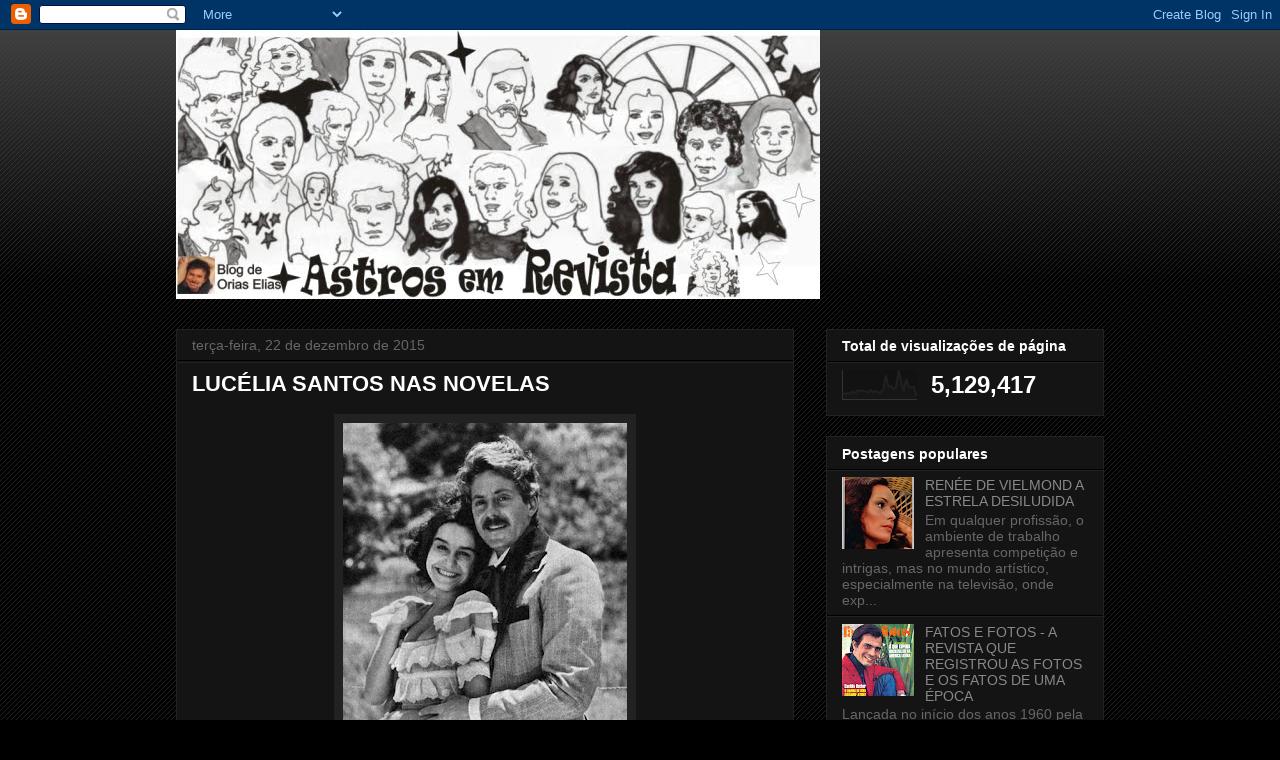

--- FILE ---
content_type: text/html; charset=UTF-8
request_url: http://astrosemrevista.blogspot.com/2015/12/lucelia-santos-nas-novelas.html
body_size: 49240
content:
<!DOCTYPE html>
<html class='v2' dir='ltr' lang='pt-BR'>
<head>
<link href='https://www.blogger.com/static/v1/widgets/335934321-css_bundle_v2.css' rel='stylesheet' type='text/css'/>
<meta content='width=1100' name='viewport'/>
<meta content='text/html; charset=UTF-8' http-equiv='Content-Type'/>
<meta content='blogger' name='generator'/>
<link href='http://astrosemrevista.blogspot.com/favicon.ico' rel='icon' type='image/x-icon'/>
<link href='http://astrosemrevista.blogspot.com/2015/12/lucelia-santos-nas-novelas.html' rel='canonical'/>
<link rel="alternate" type="application/atom+xml" title="Astros em Revista - Atom" href="http://astrosemrevista.blogspot.com/feeds/posts/default" />
<link rel="alternate" type="application/rss+xml" title="Astros em Revista - RSS" href="http://astrosemrevista.blogspot.com/feeds/posts/default?alt=rss" />
<link rel="service.post" type="application/atom+xml" title="Astros em Revista - Atom" href="https://www.blogger.com/feeds/2895994694225272107/posts/default" />

<link rel="alternate" type="application/atom+xml" title="Astros em Revista - Atom" href="http://astrosemrevista.blogspot.com/feeds/5416854686498103566/comments/default" />
<!--Can't find substitution for tag [blog.ieCssRetrofitLinks]-->
<link href='https://blogger.googleusercontent.com/img/b/R29vZ2xl/AVvXsEjFVJkJDwNDVzvmh6pxjALbEh4rcUq4xwPXsne4n1lZSN2sHP0AXC6ArbhNufllkTKKTwzMe-0SBdVsAzZa1hk-wBWySFT6Bq9MLjK-3MhjSrxjAvWZ-MQ8lNyHX2TunbRATpMAiOfgR8I/s320/EDWIN-LUCELIA-ISAURA.jpg' rel='image_src'/>
<meta content='http://astrosemrevista.blogspot.com/2015/12/lucelia-santos-nas-novelas.html' property='og:url'/>
<meta content='LUCÉLIA SANTOS NAS NOVELAS' property='og:title'/>
<meta content='  Lucélia Santos e Edwin Luisi em Escrava Isaura (TV Globo, 1976), novela de Gilberto Braga, baseada no romance homônimo de Bernardo Guimarã...' property='og:description'/>
<meta content='https://blogger.googleusercontent.com/img/b/R29vZ2xl/AVvXsEjFVJkJDwNDVzvmh6pxjALbEh4rcUq4xwPXsne4n1lZSN2sHP0AXC6ArbhNufllkTKKTwzMe-0SBdVsAzZa1hk-wBWySFT6Bq9MLjK-3MhjSrxjAvWZ-MQ8lNyHX2TunbRATpMAiOfgR8I/w1200-h630-p-k-no-nu/EDWIN-LUCELIA-ISAURA.jpg' property='og:image'/>
<title>Astros em Revista: LUCÉLIA SANTOS NAS NOVELAS</title>
<style id='page-skin-1' type='text/css'><!--
/*
-----------------------------------------------
Blogger Template Style
Name:     Awesome Inc.
Designer: Tina Chen
URL:      tinachen.org
----------------------------------------------- */
/* Content
----------------------------------------------- */
body {
font: normal normal 13px Arial, Tahoma, Helvetica, FreeSans, sans-serif;
color: #ffffff;
background: #000000 url(http://www.blogblog.com/1kt/awesomeinc/body_background_dark.png) repeat scroll top left;
}
html body .content-outer {
min-width: 0;
max-width: 100%;
width: 100%;
}
a:link {
text-decoration: none;
color: #888888;
}
a:visited {
text-decoration: none;
color: #444444;
}
a:hover {
text-decoration: underline;
color: #cccccc;
}
.body-fauxcolumn-outer .cap-top {
position: absolute;
z-index: 1;
height: 276px;
width: 100%;
background: transparent url(http://www.blogblog.com/1kt/awesomeinc/body_gradient_dark.png) repeat-x scroll top left;
_background-image: none;
}
/* Columns
----------------------------------------------- */
.content-inner {
padding: 0;
}
.header-inner .section {
margin: 0 16px;
}
.tabs-inner .section {
margin: 0 16px;
}
.main-inner {
padding-top: 30px;
}
.main-inner .column-center-inner,
.main-inner .column-left-inner,
.main-inner .column-right-inner {
padding: 0 5px;
}
*+html body .main-inner .column-center-inner {
margin-top: -30px;
}
#layout .main-inner .column-center-inner {
margin-top: 0;
}
/* Header
----------------------------------------------- */
.header-outer {
margin: 0 0 0 0;
background: transparent none repeat scroll 0 0;
}
.Header h1 {
font: normal bold 40px Arial, Tahoma, Helvetica, FreeSans, sans-serif;
color: #ffffff;
text-shadow: 0 0 -1px #000000;
}
.Header h1 a {
color: #ffffff;
}
.Header .description {
font: normal normal 14px Arial, Tahoma, Helvetica, FreeSans, sans-serif;
color: #ffffff;
}
.header-inner .Header .titlewrapper,
.header-inner .Header .descriptionwrapper {
padding-left: 0;
padding-right: 0;
margin-bottom: 0;
}
.header-inner .Header .titlewrapper {
padding-top: 22px;
}
/* Tabs
----------------------------------------------- */
.tabs-outer {
overflow: hidden;
position: relative;
background: #141414 none repeat scroll 0 0;
}
#layout .tabs-outer {
overflow: visible;
}
.tabs-cap-top, .tabs-cap-bottom {
position: absolute;
width: 100%;
border-top: 1px solid #222222;
}
.tabs-cap-bottom {
bottom: 0;
}
.tabs-inner .widget li a {
display: inline-block;
margin: 0;
padding: .6em 1.5em;
font: normal bold 14px Arial, Tahoma, Helvetica, FreeSans, sans-serif;
color: #ffffff;
border-top: 1px solid #222222;
border-bottom: 1px solid #222222;
border-left: 1px solid #222222;
height: 16px;
line-height: 16px;
}
.tabs-inner .widget li:last-child a {
border-right: 1px solid #222222;
}
.tabs-inner .widget li.selected a, .tabs-inner .widget li a:hover {
background: #444444 none repeat-x scroll 0 -100px;
color: #ffffff;
}
/* Headings
----------------------------------------------- */
h2 {
font: normal bold 14px Arial, Tahoma, Helvetica, FreeSans, sans-serif;
color: #ffffff;
}
/* Widgets
----------------------------------------------- */
.main-inner .section {
margin: 0 27px;
padding: 0;
}
.main-inner .column-left-outer,
.main-inner .column-right-outer {
margin-top: 0;
}
#layout .main-inner .column-left-outer,
#layout .main-inner .column-right-outer {
margin-top: 0;
}
.main-inner .column-left-inner,
.main-inner .column-right-inner {
background: transparent none repeat 0 0;
-moz-box-shadow: 0 0 0 rgba(0, 0, 0, .2);
-webkit-box-shadow: 0 0 0 rgba(0, 0, 0, .2);
-goog-ms-box-shadow: 0 0 0 rgba(0, 0, 0, .2);
box-shadow: 0 0 0 rgba(0, 0, 0, .2);
-moz-border-radius: 0;
-webkit-border-radius: 0;
-goog-ms-border-radius: 0;
border-radius: 0;
}
#layout .main-inner .column-left-inner,
#layout .main-inner .column-right-inner {
margin-top: 0;
}
.sidebar .widget {
font: normal normal 14px Arial, Tahoma, Helvetica, FreeSans, sans-serif;
color: #ffffff;
}
.sidebar .widget a:link {
color: #888888;
}
.sidebar .widget a:visited {
color: #444444;
}
.sidebar .widget a:hover {
color: #cccccc;
}
.sidebar .widget h2 {
text-shadow: 0 0 -1px #000000;
}
.main-inner .widget {
background-color: #141414;
border: 1px solid #222222;
padding: 0 15px 15px;
margin: 20px -16px;
-moz-box-shadow: 0 0 0 rgba(0, 0, 0, .2);
-webkit-box-shadow: 0 0 0 rgba(0, 0, 0, .2);
-goog-ms-box-shadow: 0 0 0 rgba(0, 0, 0, .2);
box-shadow: 0 0 0 rgba(0, 0, 0, .2);
-moz-border-radius: 0;
-webkit-border-radius: 0;
-goog-ms-border-radius: 0;
border-radius: 0;
}
.main-inner .widget h2 {
margin: 0 -15px;
padding: .6em 15px .5em;
border-bottom: 1px solid #000000;
}
.footer-inner .widget h2 {
padding: 0 0 .4em;
border-bottom: 1px solid #000000;
}
.main-inner .widget h2 + div, .footer-inner .widget h2 + div {
border-top: 1px solid #222222;
padding-top: 8px;
}
.main-inner .widget .widget-content {
margin: 0 -15px;
padding: 7px 15px 0;
}
.main-inner .widget ul, .main-inner .widget #ArchiveList ul.flat {
margin: -8px -15px 0;
padding: 0;
list-style: none;
}
.main-inner .widget #ArchiveList {
margin: -8px 0 0;
}
.main-inner .widget ul li, .main-inner .widget #ArchiveList ul.flat li {
padding: .5em 15px;
text-indent: 0;
color: #666666;
border-top: 1px solid #222222;
border-bottom: 1px solid #000000;
}
.main-inner .widget #ArchiveList ul li {
padding-top: .25em;
padding-bottom: .25em;
}
.main-inner .widget ul li:first-child, .main-inner .widget #ArchiveList ul.flat li:first-child {
border-top: none;
}
.main-inner .widget ul li:last-child, .main-inner .widget #ArchiveList ul.flat li:last-child {
border-bottom: none;
}
.post-body {
position: relative;
}
.main-inner .widget .post-body ul {
padding: 0 2.5em;
margin: .5em 0;
list-style: disc;
}
.main-inner .widget .post-body ul li {
padding: 0.25em 0;
margin-bottom: .25em;
color: #ffffff;
border: none;
}
.footer-inner .widget ul {
padding: 0;
list-style: none;
}
.widget .zippy {
color: #666666;
}
/* Posts
----------------------------------------------- */
body .main-inner .Blog {
padding: 0;
margin-bottom: 1em;
background-color: transparent;
border: none;
-moz-box-shadow: 0 0 0 rgba(0, 0, 0, 0);
-webkit-box-shadow: 0 0 0 rgba(0, 0, 0, 0);
-goog-ms-box-shadow: 0 0 0 rgba(0, 0, 0, 0);
box-shadow: 0 0 0 rgba(0, 0, 0, 0);
}
.main-inner .section:last-child .Blog:last-child {
padding: 0;
margin-bottom: 1em;
}
.main-inner .widget h2.date-header {
margin: 0 -15px 1px;
padding: 0 0 0 0;
font: normal normal 14px Arial, Tahoma, Helvetica, FreeSans, sans-serif;
color: #666666;
background: transparent none no-repeat scroll top left;
border-top: 0 solid #222222;
border-bottom: 1px solid #000000;
-moz-border-radius-topleft: 0;
-moz-border-radius-topright: 0;
-webkit-border-top-left-radius: 0;
-webkit-border-top-right-radius: 0;
border-top-left-radius: 0;
border-top-right-radius: 0;
position: static;
bottom: 100%;
right: 15px;
text-shadow: 0 0 -1px #000000;
}
.main-inner .widget h2.date-header span {
font: normal normal 14px Arial, Tahoma, Helvetica, FreeSans, sans-serif;
display: block;
padding: .5em 15px;
border-left: 0 solid #222222;
border-right: 0 solid #222222;
}
.date-outer {
position: relative;
margin: 30px 0 20px;
padding: 0 15px;
background-color: #141414;
border: 1px solid #222222;
-moz-box-shadow: 0 0 0 rgba(0, 0, 0, .2);
-webkit-box-shadow: 0 0 0 rgba(0, 0, 0, .2);
-goog-ms-box-shadow: 0 0 0 rgba(0, 0, 0, .2);
box-shadow: 0 0 0 rgba(0, 0, 0, .2);
-moz-border-radius: 0;
-webkit-border-radius: 0;
-goog-ms-border-radius: 0;
border-radius: 0;
}
.date-outer:first-child {
margin-top: 0;
}
.date-outer:last-child {
margin-bottom: 20px;
-moz-border-radius-bottomleft: 0;
-moz-border-radius-bottomright: 0;
-webkit-border-bottom-left-radius: 0;
-webkit-border-bottom-right-radius: 0;
-goog-ms-border-bottom-left-radius: 0;
-goog-ms-border-bottom-right-radius: 0;
border-bottom-left-radius: 0;
border-bottom-right-radius: 0;
}
.date-posts {
margin: 0 -15px;
padding: 0 15px;
clear: both;
}
.post-outer, .inline-ad {
border-top: 1px solid #222222;
margin: 0 -15px;
padding: 15px 15px;
}
.post-outer {
padding-bottom: 10px;
}
.post-outer:first-child {
padding-top: 0;
border-top: none;
}
.post-outer:last-child, .inline-ad:last-child {
border-bottom: none;
}
.post-body {
position: relative;
}
.post-body img {
padding: 8px;
background: #222222;
border: 1px solid transparent;
-moz-box-shadow: 0 0 0 rgba(0, 0, 0, .2);
-webkit-box-shadow: 0 0 0 rgba(0, 0, 0, .2);
box-shadow: 0 0 0 rgba(0, 0, 0, .2);
-moz-border-radius: 0;
-webkit-border-radius: 0;
border-radius: 0;
}
h3.post-title, h4 {
font: normal bold 22px Arial, Tahoma, Helvetica, FreeSans, sans-serif;
color: #ffffff;
}
h3.post-title a {
font: normal bold 22px Arial, Tahoma, Helvetica, FreeSans, sans-serif;
color: #ffffff;
}
h3.post-title a:hover {
color: #cccccc;
text-decoration: underline;
}
.post-header {
margin: 0 0 1em;
}
.post-body {
line-height: 1.4;
}
.post-outer h2 {
color: #ffffff;
}
.post-footer {
margin: 1.5em 0 0;
}
#blog-pager {
padding: 15px;
font-size: 120%;
background-color: #141414;
border: 1px solid #222222;
-moz-box-shadow: 0 0 0 rgba(0, 0, 0, .2);
-webkit-box-shadow: 0 0 0 rgba(0, 0, 0, .2);
-goog-ms-box-shadow: 0 0 0 rgba(0, 0, 0, .2);
box-shadow: 0 0 0 rgba(0, 0, 0, .2);
-moz-border-radius: 0;
-webkit-border-radius: 0;
-goog-ms-border-radius: 0;
border-radius: 0;
-moz-border-radius-topleft: 0;
-moz-border-radius-topright: 0;
-webkit-border-top-left-radius: 0;
-webkit-border-top-right-radius: 0;
-goog-ms-border-top-left-radius: 0;
-goog-ms-border-top-right-radius: 0;
border-top-left-radius: 0;
border-top-right-radius-topright: 0;
margin-top: 1em;
}
.blog-feeds, .post-feeds {
margin: 1em 0;
text-align: center;
color: #ffffff;
}
.blog-feeds a, .post-feeds a {
color: #888888;
}
.blog-feeds a:visited, .post-feeds a:visited {
color: #444444;
}
.blog-feeds a:hover, .post-feeds a:hover {
color: #cccccc;
}
.post-outer .comments {
margin-top: 2em;
}
/* Comments
----------------------------------------------- */
.comments .comments-content .icon.blog-author {
background-repeat: no-repeat;
background-image: url([data-uri]);
}
.comments .comments-content .loadmore a {
border-top: 1px solid #222222;
border-bottom: 1px solid #222222;
}
.comments .continue {
border-top: 2px solid #222222;
}
/* Footer
----------------------------------------------- */
.footer-outer {
margin: -0 0 -1px;
padding: 0 0 0;
color: #ffffff;
overflow: hidden;
}
.footer-fauxborder-left {
border-top: 1px solid #222222;
background: #141414 none repeat scroll 0 0;
-moz-box-shadow: 0 0 0 rgba(0, 0, 0, .2);
-webkit-box-shadow: 0 0 0 rgba(0, 0, 0, .2);
-goog-ms-box-shadow: 0 0 0 rgba(0, 0, 0, .2);
box-shadow: 0 0 0 rgba(0, 0, 0, .2);
margin: 0 -0;
}
/* Mobile
----------------------------------------------- */
body.mobile {
background-size: auto;
}
.mobile .body-fauxcolumn-outer {
background: transparent none repeat scroll top left;
}
*+html body.mobile .main-inner .column-center-inner {
margin-top: 0;
}
.mobile .main-inner .widget {
padding: 0 0 15px;
}
.mobile .main-inner .widget h2 + div,
.mobile .footer-inner .widget h2 + div {
border-top: none;
padding-top: 0;
}
.mobile .footer-inner .widget h2 {
padding: 0.5em 0;
border-bottom: none;
}
.mobile .main-inner .widget .widget-content {
margin: 0;
padding: 7px 0 0;
}
.mobile .main-inner .widget ul,
.mobile .main-inner .widget #ArchiveList ul.flat {
margin: 0 -15px 0;
}
.mobile .main-inner .widget h2.date-header {
right: 0;
}
.mobile .date-header span {
padding: 0.4em 0;
}
.mobile .date-outer:first-child {
margin-bottom: 0;
border: 1px solid #222222;
-moz-border-radius-topleft: 0;
-moz-border-radius-topright: 0;
-webkit-border-top-left-radius: 0;
-webkit-border-top-right-radius: 0;
-goog-ms-border-top-left-radius: 0;
-goog-ms-border-top-right-radius: 0;
border-top-left-radius: 0;
border-top-right-radius: 0;
}
.mobile .date-outer {
border-color: #222222;
border-width: 0 1px 1px;
}
.mobile .date-outer:last-child {
margin-bottom: 0;
}
.mobile .main-inner {
padding: 0;
}
.mobile .header-inner .section {
margin: 0;
}
.mobile .post-outer, .mobile .inline-ad {
padding: 5px 0;
}
.mobile .tabs-inner .section {
margin: 0 10px;
}
.mobile .main-inner .widget h2 {
margin: 0;
padding: 0;
}
.mobile .main-inner .widget h2.date-header span {
padding: 0;
}
.mobile .main-inner .widget .widget-content {
margin: 0;
padding: 7px 0 0;
}
.mobile #blog-pager {
border: 1px solid transparent;
background: #141414 none repeat scroll 0 0;
}
.mobile .main-inner .column-left-inner,
.mobile .main-inner .column-right-inner {
background: transparent none repeat 0 0;
-moz-box-shadow: none;
-webkit-box-shadow: none;
-goog-ms-box-shadow: none;
box-shadow: none;
}
.mobile .date-posts {
margin: 0;
padding: 0;
}
.mobile .footer-fauxborder-left {
margin: 0;
border-top: inherit;
}
.mobile .main-inner .section:last-child .Blog:last-child {
margin-bottom: 0;
}
.mobile-index-contents {
color: #ffffff;
}
.mobile .mobile-link-button {
background: #888888 none repeat scroll 0 0;
}
.mobile-link-button a:link, .mobile-link-button a:visited {
color: #ffffff;
}
.mobile .tabs-inner .PageList .widget-content {
background: transparent;
border-top: 1px solid;
border-color: #222222;
color: #ffffff;
}
.mobile .tabs-inner .PageList .widget-content .pagelist-arrow {
border-left: 1px solid #222222;
}

--></style>
<style id='template-skin-1' type='text/css'><!--
body {
min-width: 960px;
}
.content-outer, .content-fauxcolumn-outer, .region-inner {
min-width: 960px;
max-width: 960px;
_width: 960px;
}
.main-inner .columns {
padding-left: 0px;
padding-right: 310px;
}
.main-inner .fauxcolumn-center-outer {
left: 0px;
right: 310px;
/* IE6 does not respect left and right together */
_width: expression(this.parentNode.offsetWidth -
parseInt("0px") -
parseInt("310px") + 'px');
}
.main-inner .fauxcolumn-left-outer {
width: 0px;
}
.main-inner .fauxcolumn-right-outer {
width: 310px;
}
.main-inner .column-left-outer {
width: 0px;
right: 100%;
margin-left: -0px;
}
.main-inner .column-right-outer {
width: 310px;
margin-right: -310px;
}
#layout {
min-width: 0;
}
#layout .content-outer {
min-width: 0;
width: 800px;
}
#layout .region-inner {
min-width: 0;
width: auto;
}
body#layout div.add_widget {
padding: 8px;
}
body#layout div.add_widget a {
margin-left: 32px;
}
--></style>
<link href='https://www.blogger.com/dyn-css/authorization.css?targetBlogID=2895994694225272107&amp;zx=bc8fa066-d49b-4bc4-bfa2-17c075a791a8' media='none' onload='if(media!=&#39;all&#39;)media=&#39;all&#39;' rel='stylesheet'/><noscript><link href='https://www.blogger.com/dyn-css/authorization.css?targetBlogID=2895994694225272107&amp;zx=bc8fa066-d49b-4bc4-bfa2-17c075a791a8' rel='stylesheet'/></noscript>
<meta name='google-adsense-platform-account' content='ca-host-pub-1556223355139109'/>
<meta name='google-adsense-platform-domain' content='blogspot.com'/>

<!-- data-ad-client=ca-pub-1950313841310324 -->

</head>
<body class='loading variant-dark'>
<div class='navbar section' id='navbar' name='Navbar'><div class='widget Navbar' data-version='1' id='Navbar1'><script type="text/javascript">
    function setAttributeOnload(object, attribute, val) {
      if(window.addEventListener) {
        window.addEventListener('load',
          function(){ object[attribute] = val; }, false);
      } else {
        window.attachEvent('onload', function(){ object[attribute] = val; });
      }
    }
  </script>
<div id="navbar-iframe-container"></div>
<script type="text/javascript" src="https://apis.google.com/js/platform.js"></script>
<script type="text/javascript">
      gapi.load("gapi.iframes:gapi.iframes.style.bubble", function() {
        if (gapi.iframes && gapi.iframes.getContext) {
          gapi.iframes.getContext().openChild({
              url: 'https://www.blogger.com/navbar/2895994694225272107?po\x3d5416854686498103566\x26origin\x3dhttp://astrosemrevista.blogspot.com',
              where: document.getElementById("navbar-iframe-container"),
              id: "navbar-iframe"
          });
        }
      });
    </script><script type="text/javascript">
(function() {
var script = document.createElement('script');
script.type = 'text/javascript';
script.src = '//pagead2.googlesyndication.com/pagead/js/google_top_exp.js';
var head = document.getElementsByTagName('head')[0];
if (head) {
head.appendChild(script);
}})();
</script>
</div></div>
<div class='body-fauxcolumns'>
<div class='fauxcolumn-outer body-fauxcolumn-outer'>
<div class='cap-top'>
<div class='cap-left'></div>
<div class='cap-right'></div>
</div>
<div class='fauxborder-left'>
<div class='fauxborder-right'></div>
<div class='fauxcolumn-inner'>
</div>
</div>
<div class='cap-bottom'>
<div class='cap-left'></div>
<div class='cap-right'></div>
</div>
</div>
</div>
<div class='content'>
<div class='content-fauxcolumns'>
<div class='fauxcolumn-outer content-fauxcolumn-outer'>
<div class='cap-top'>
<div class='cap-left'></div>
<div class='cap-right'></div>
</div>
<div class='fauxborder-left'>
<div class='fauxborder-right'></div>
<div class='fauxcolumn-inner'>
</div>
</div>
<div class='cap-bottom'>
<div class='cap-left'></div>
<div class='cap-right'></div>
</div>
</div>
</div>
<div class='content-outer'>
<div class='content-cap-top cap-top'>
<div class='cap-left'></div>
<div class='cap-right'></div>
</div>
<div class='fauxborder-left content-fauxborder-left'>
<div class='fauxborder-right content-fauxborder-right'></div>
<div class='content-inner'>
<header>
<div class='header-outer'>
<div class='header-cap-top cap-top'>
<div class='cap-left'></div>
<div class='cap-right'></div>
</div>
<div class='fauxborder-left header-fauxborder-left'>
<div class='fauxborder-right header-fauxborder-right'></div>
<div class='region-inner header-inner'>
<div class='header section' id='header' name='Cabeçalho'><div class='widget Header' data-version='1' id='Header1'>
<div id='header-inner'>
<a href='http://astrosemrevista.blogspot.com/' style='display: block'>
<img alt='Astros em Revista' height='269px; ' id='Header1_headerimg' src='https://blogger.googleusercontent.com/img/b/R29vZ2xl/AVvXsEg1HM_5PtJt1cHzaaLT1-LE7wXLoi7ukjn_BEYHIrdXG7Anvk8fnn-jJYN067P8pBfnL656RegAV41ErFQUP9U8nSa_nCtSZxh4h48gWSgrlXOdsLC6kZtHMHRO0eLZQH4-FBS36RZI7-VC/s728/cabec-blog3.JPG' style='display: block' width='644px; '/>
</a>
</div>
</div></div>
</div>
</div>
<div class='header-cap-bottom cap-bottom'>
<div class='cap-left'></div>
<div class='cap-right'></div>
</div>
</div>
</header>
<div class='tabs-outer'>
<div class='tabs-cap-top cap-top'>
<div class='cap-left'></div>
<div class='cap-right'></div>
</div>
<div class='fauxborder-left tabs-fauxborder-left'>
<div class='fauxborder-right tabs-fauxborder-right'></div>
<div class='region-inner tabs-inner'>
<div class='tabs no-items section' id='crosscol' name='Entre colunas'></div>
<div class='tabs no-items section' id='crosscol-overflow' name='Cross-Column 2'></div>
</div>
</div>
<div class='tabs-cap-bottom cap-bottom'>
<div class='cap-left'></div>
<div class='cap-right'></div>
</div>
</div>
<div class='main-outer'>
<div class='main-cap-top cap-top'>
<div class='cap-left'></div>
<div class='cap-right'></div>
</div>
<div class='fauxborder-left main-fauxborder-left'>
<div class='fauxborder-right main-fauxborder-right'></div>
<div class='region-inner main-inner'>
<div class='columns fauxcolumns'>
<div class='fauxcolumn-outer fauxcolumn-center-outer'>
<div class='cap-top'>
<div class='cap-left'></div>
<div class='cap-right'></div>
</div>
<div class='fauxborder-left'>
<div class='fauxborder-right'></div>
<div class='fauxcolumn-inner'>
</div>
</div>
<div class='cap-bottom'>
<div class='cap-left'></div>
<div class='cap-right'></div>
</div>
</div>
<div class='fauxcolumn-outer fauxcolumn-left-outer'>
<div class='cap-top'>
<div class='cap-left'></div>
<div class='cap-right'></div>
</div>
<div class='fauxborder-left'>
<div class='fauxborder-right'></div>
<div class='fauxcolumn-inner'>
</div>
</div>
<div class='cap-bottom'>
<div class='cap-left'></div>
<div class='cap-right'></div>
</div>
</div>
<div class='fauxcolumn-outer fauxcolumn-right-outer'>
<div class='cap-top'>
<div class='cap-left'></div>
<div class='cap-right'></div>
</div>
<div class='fauxborder-left'>
<div class='fauxborder-right'></div>
<div class='fauxcolumn-inner'>
</div>
</div>
<div class='cap-bottom'>
<div class='cap-left'></div>
<div class='cap-right'></div>
</div>
</div>
<!-- corrects IE6 width calculation -->
<div class='columns-inner'>
<div class='column-center-outer'>
<div class='column-center-inner'>
<div class='main section' id='main' name='Principal'><div class='widget Blog' data-version='1' id='Blog1'>
<div class='blog-posts hfeed'>

          <div class="date-outer">
        
<h2 class='date-header'><span>terça-feira, 22 de dezembro de 2015</span></h2>

          <div class="date-posts">
        
<div class='post-outer'>
<div class='post hentry uncustomized-post-template' itemprop='blogPost' itemscope='itemscope' itemtype='http://schema.org/BlogPosting'>
<meta content='https://blogger.googleusercontent.com/img/b/R29vZ2xl/AVvXsEjFVJkJDwNDVzvmh6pxjALbEh4rcUq4xwPXsne4n1lZSN2sHP0AXC6ArbhNufllkTKKTwzMe-0SBdVsAzZa1hk-wBWySFT6Bq9MLjK-3MhjSrxjAvWZ-MQ8lNyHX2TunbRATpMAiOfgR8I/s320/EDWIN-LUCELIA-ISAURA.jpg' itemprop='image_url'/>
<meta content='2895994694225272107' itemprop='blogId'/>
<meta content='5416854686498103566' itemprop='postId'/>
<a name='5416854686498103566'></a>
<h3 class='post-title entry-title' itemprop='name'>
LUCÉLIA SANTOS NAS NOVELAS
</h3>
<div class='post-header'>
<div class='post-header-line-1'></div>
</div>
<div class='post-body entry-content' id='post-body-5416854686498103566' itemprop='description articleBody'>
<table align="center" cellpadding="0" cellspacing="0" class="tr-caption-container" style="margin-left: auto; margin-right: auto; text-align: center;"><tbody>
<tr><td style="text-align: center;"><a href="https://blogger.googleusercontent.com/img/b/R29vZ2xl/AVvXsEjFVJkJDwNDVzvmh6pxjALbEh4rcUq4xwPXsne4n1lZSN2sHP0AXC6ArbhNufllkTKKTwzMe-0SBdVsAzZa1hk-wBWySFT6Bq9MLjK-3MhjSrxjAvWZ-MQ8lNyHX2TunbRATpMAiOfgR8I/s1600/EDWIN-LUCELIA-ISAURA.jpg" style="margin-left: auto; margin-right: auto;"><img border="0" height="320" src="https://blogger.googleusercontent.com/img/b/R29vZ2xl/AVvXsEjFVJkJDwNDVzvmh6pxjALbEh4rcUq4xwPXsne4n1lZSN2sHP0AXC6ArbhNufllkTKKTwzMe-0SBdVsAzZa1hk-wBWySFT6Bq9MLjK-3MhjSrxjAvWZ-MQ8lNyHX2TunbRATpMAiOfgR8I/s320/EDWIN-LUCELIA-ISAURA.jpg" width="284" /></a></td></tr>
<tr><td class="tr-caption" style="text-align: center;"><span face="&quot;calibri&quot; , sans-serif" style="line-height: 115%;"><span style="font-size: small;">Lucélia Santos e Edwin Luisi em <i>Escrava Isaura </i>(TV
Globo, 1976), novela de Gilberto Braga, baseada no romance homônimo de Bernardo Guimarães</span></span></td></tr>
</tbody></table>
<br />
<table align="center" cellpadding="0" cellspacing="0" class="tr-caption-container" style="margin-left: auto; margin-right: auto; text-align: center;"><tbody>
<tr><td><a href="https://blogger.googleusercontent.com/img/b/R29vZ2xl/AVvXsEhMDEyMP_9m-7WfUp2RVdSKpN4vaZSfUDzLq6GBsFAjzx758oj0LlQH863lYOULwjrQV1b211wZdI8Sl-y1LOY9tGcfJkCvfQT6G1dGFIY7gNVdwA7ZXNTaya57QoX91rAla8H-K6W4Hv3N/s1600/Lucelia-Santos-Edwin-Luisi.jpg" style="margin-left: auto; margin-right: auto;"><img border="0" data-original-height="696" data-original-width="1024" height="217" src="https://blogger.googleusercontent.com/img/b/R29vZ2xl/AVvXsEhMDEyMP_9m-7WfUp2RVdSKpN4vaZSfUDzLq6GBsFAjzx758oj0LlQH863lYOULwjrQV1b211wZdI8Sl-y1LOY9tGcfJkCvfQT6G1dGFIY7gNVdwA7ZXNTaya57QoX91rAla8H-K6W4Hv3N/s320/Lucelia-Santos-Edwin-Luisi.jpg" width="320" /></a></td></tr>
<tr><td class="tr-caption" style="font-size: 12.8px;"><span face="&quot;calibri&quot; , sans-serif" style="font-size: small;">Lucélia Santos e Edwin Luisi em&nbsp;</span><i style="font-family: calibri, sans-serif; font-size: medium;">Escrava Isaura</i></td></tr>
</tbody></table>
<br />
<table align="center" cellpadding="0" cellspacing="0" class="tr-caption-container" style="margin-left: auto; margin-right: auto; text-align: center;"><tbody>
<tr><td style="text-align: center;"><a href="https://blogger.googleusercontent.com/img/b/R29vZ2xl/AVvXsEjWAFa9IfFqZ7qjTgNrjqx5s0hfc1Rd8a-G2J6gAAHLBbe2CtFiyMWkHiE1LJ7YxR5EMnDgJJFLRBr1rHP99OQMMUOqdeD0VUE-ZxnkXAcszfQTyT3CDeKCjk4aYh-_bFEjQSRCOrJiVeE/s1600/edwin-lucelia.jpg" style="margin-left: auto; margin-right: auto;"><img border="0" height="274" src="https://blogger.googleusercontent.com/img/b/R29vZ2xl/AVvXsEjWAFa9IfFqZ7qjTgNrjqx5s0hfc1Rd8a-G2J6gAAHLBbe2CtFiyMWkHiE1LJ7YxR5EMnDgJJFLRBr1rHP99OQMMUOqdeD0VUE-ZxnkXAcszfQTyT3CDeKCjk4aYh-_bFEjQSRCOrJiVeE/s320/edwin-lucelia.jpg" width="320" /></a></td></tr>
<tr><td class="tr-caption" style="text-align: center;"><span style="font-size: small;">Lucélia Santos e Edwin Luisi em <i>Escrava Isaura</i></span></td></tr>
</tbody></table>
<br />
<table align="center" cellpadding="0" cellspacing="0" class="tr-caption-container" style="margin-left: auto; margin-right: auto; text-align: center;"><tbody>
<tr><td style="text-align: center;"><a href="https://blogger.googleusercontent.com/img/b/R29vZ2xl/AVvXsEhl33zyziMWxsmlwkrfPyPnytB1FSORBkPB-IZb96QlS5GVypwq1wxpY9KkpAdBIVx0V7TssXsydFyBV9aO2m66K4Ve3syoN9mkuwD5Qxj-6VNwFOF6mMucXFXYPs_phNUAn9hgBNI4Iw0/s1600/rubens_de_falco_f_006.jpg" style="margin-left: auto; margin-right: auto;"><img border="0" height="473" src="https://blogger.googleusercontent.com/img/b/R29vZ2xl/AVvXsEhl33zyziMWxsmlwkrfPyPnytB1FSORBkPB-IZb96QlS5GVypwq1wxpY9KkpAdBIVx0V7TssXsydFyBV9aO2m66K4Ve3syoN9mkuwD5Qxj-6VNwFOF6mMucXFXYPs_phNUAn9hgBNI4Iw0/w290-h473/rubens_de_falco_f_006.jpg" width="290" /></a></td></tr>
<tr><td class="tr-caption" style="text-align: center;"><span style="font-size: small;">Lucélia Santos com Rubens de Falco em&nbsp;</span><i style="font-size: medium;">Escrava Isaura</i></td></tr>
</tbody></table>
<table align="center" cellpadding="0" cellspacing="0" class="tr-caption-container" style="margin-left: auto; margin-right: auto; text-align: center;"><tbody>
<tr><td style="text-align: center;"><a href="https://blogger.googleusercontent.com/img/b/R29vZ2xl/AVvXsEhifjtQGAx7LpvsNpXH2Tn_g-Ljuls3MEfRbyMLoqCD8_k7zgwes7MYLBfIwVuw_ns2wSBLPl7XPUvCnGG6OatGW8xol1ZmqBl0OFmMMLv_FWgvfTJ_dz-97neSGJ5MgTaTad_ARkp6wgQ/s1600/lucelia-rubens-EI.jpg" style="margin-left: auto; margin-right: auto;"><img border="0" height="400" src="https://blogger.googleusercontent.com/img/b/R29vZ2xl/AVvXsEhifjtQGAx7LpvsNpXH2Tn_g-Ljuls3MEfRbyMLoqCD8_k7zgwes7MYLBfIwVuw_ns2wSBLPl7XPUvCnGG6OatGW8xol1ZmqBl0OFmMMLv_FWgvfTJ_dz-97neSGJ5MgTaTad_ARkp6wgQ/s400/lucelia-rubens-EI.jpg" width="266" /></a></td></tr>
<tr><td class="tr-caption" style="text-align: center;"><span style="font-size: small;">Lucélia Santos com Rubens de Falco em&nbsp;</span><i style="font-size: medium;">Escrava Isaura</i></td></tr>
</tbody></table>
<br />
<table align="center" cellpadding="0" cellspacing="0" class="tr-caption-container" style="margin-left: auto; margin-right: auto; text-align: center;"><tbody>
<tr><td style="text-align: center;"><a href="https://blogger.googleusercontent.com/img/b/R29vZ2xl/AVvXsEhdc1qenpCYlkngOQXSz3LsOZDZM6YRSgk3vLW2PmuPThQbBU4tMrr_UT73y6851wgJhvHsRrVJPE1OVkCvMJs8MCpPDVAJRBB1R5iGxNgQoeHJ1ZV4GYLDaqI_PfOD_23EoLg3t_JiFYw/s1600/rubens-lucelia-isaura-2.jpg" style="margin-left: auto; margin-right: auto;"><img border="0" height="286" src="https://blogger.googleusercontent.com/img/b/R29vZ2xl/AVvXsEhdc1qenpCYlkngOQXSz3LsOZDZM6YRSgk3vLW2PmuPThQbBU4tMrr_UT73y6851wgJhvHsRrVJPE1OVkCvMJs8MCpPDVAJRBB1R5iGxNgQoeHJ1ZV4GYLDaqI_PfOD_23EoLg3t_JiFYw/s320/rubens-lucelia-isaura-2.jpg" width="320" /></a></td></tr>
<tr><td class="tr-caption" style="text-align: center;"><span style="font-size: small;">Lucélia Santos com Rubens de Falco e Edwin Luisi em&nbsp;</span><i style="font-size: medium;">Escrava Isaura</i></td></tr>
</tbody></table>
<br />
<table align="center" cellpadding="0" cellspacing="0" class="tr-caption-container" style="margin-left: auto; margin-right: auto; text-align: center;"><tbody>
<tr><td style="text-align: center;"><a href="https://blogger.googleusercontent.com/img/b/R29vZ2xl/AVvXsEjK4RnTUd7V7fHV-USgSfKDbTWI6Km8_UPP-VDkL64CjISA2cj4WI7ZRmaeFM5M-lGM_wt118rhw8HLrvp_-tWny60dDUIf9VIUgZwEW3XQa4ql93bDnXr4n82-FwvrXHIueYERNQlAKQA/s1600/rubens-Lucelia-escravaIsaura.jpg" style="margin-left: auto; margin-right: auto;"><img border="0" height="400" src="https://blogger.googleusercontent.com/img/b/R29vZ2xl/AVvXsEjK4RnTUd7V7fHV-USgSfKDbTWI6Km8_UPP-VDkL64CjISA2cj4WI7ZRmaeFM5M-lGM_wt118rhw8HLrvp_-tWny60dDUIf9VIUgZwEW3XQa4ql93bDnXr4n82-FwvrXHIueYERNQlAKQA/s400/rubens-Lucelia-escravaIsaura.jpg" width="325" /></a></td></tr>
<tr><td class="tr-caption" style="text-align: center;"><span style="font-size: small;">Lucélia Santos com Rubens de Falco em&nbsp;</span><i style="font-size: medium;">Escrava Isaura</i></td></tr>
</tbody></table>
<br />
<table align="center" cellpadding="0" cellspacing="0" class="tr-caption-container" style="margin-left: auto; margin-right: auto; text-align: center;"><tbody>
<tr><td style="text-align: center;"><a href="https://blogger.googleusercontent.com/img/b/R29vZ2xl/AVvXsEg5KJ6JfD-3XmoOp7t6DbFhA6vY6QhQYauKmuXwWTUuGwn7gw-OQWktGSijpgNDU8eMekY8SLfnPWdSe78vBK0oTvjlh-l1x87B62GXcapZjHQUBBpFBTfGign0bqI8bBwaMxCn7kxwE0I/s1600/rubens-lucelia-escrava-5.jpg" style="margin-left: auto; margin-right: auto;"><img border="0" height="400" src="https://blogger.googleusercontent.com/img/b/R29vZ2xl/AVvXsEg5KJ6JfD-3XmoOp7t6DbFhA6vY6QhQYauKmuXwWTUuGwn7gw-OQWktGSijpgNDU8eMekY8SLfnPWdSe78vBK0oTvjlh-l1x87B62GXcapZjHQUBBpFBTfGign0bqI8bBwaMxCn7kxwE0I/s400/rubens-lucelia-escrava-5.jpg" width="257" /></a></td></tr>
<tr><td class="tr-caption" style="text-align: center;"><span style="font-size: small;">Lucélia Santos com Rubens de Falco em&nbsp;</span><i style="font-size: medium;">Escrava Isaura</i></td></tr>
</tbody></table>
<br />
<table align="center" cellpadding="0" cellspacing="0" class="tr-caption-container" style="margin-left: auto; margin-right: auto; text-align: center;"><tbody>
<tr><td><a href="https://blogger.googleusercontent.com/img/b/R29vZ2xl/AVvXsEiGPg95SOdwgU6hxTxCtoNEwsdmLLrwV61T87n-ydQdqL0QlqNLRS6RkNolysW_QmO7rvz5rC8vFdhusaEbx8vC-OkhvC9nsoYE60_V3k1tN7WpxXz64P8jhSJbayHqPdPVjf12CWoPelqW/s1600/lucelia-edwin-Isaura-55.jpg" style="margin-left: auto; margin-right: auto;"><img border="0" data-original-height="854" data-original-width="567" height="400" src="https://blogger.googleusercontent.com/img/b/R29vZ2xl/AVvXsEiGPg95SOdwgU6hxTxCtoNEwsdmLLrwV61T87n-ydQdqL0QlqNLRS6RkNolysW_QmO7rvz5rC8vFdhusaEbx8vC-OkhvC9nsoYE60_V3k1tN7WpxXz64P8jhSJbayHqPdPVjf12CWoPelqW/s400/lucelia-edwin-Isaura-55.jpg" width="265" /></a></td></tr>
<tr><td class="tr-caption" style="font-size: 12.8px;"><span style="font-size: small;">Lucélia Santos e Edwin Luisi em&nbsp;</span><i style="font-size: medium;">Escrava Isaura</i></td></tr>
</tbody></table>
<br />
<table align="center" cellpadding="0" cellspacing="0" class="tr-caption-container" style="margin-left: auto; margin-right: auto; text-align: center;"><tbody>
<tr><td style="text-align: center;"><a href="https://blogger.googleusercontent.com/img/b/R29vZ2xl/AVvXsEjQK_EuXoMDzz-evBIAvUfp17DQe2MZ_N9Tyb2i1948uSYxQd-08iGShYv7V868stS0HkDfJ534dMa-zbsjev4AusysbHK3lWGDoMg2VKN8DRME-jn3hwfOqquLt8alTlSUwJl-CiFEMcA/s1600/lucelia-0022.jpg" style="margin-left: auto; margin-right: auto;"><img border="0" height="400" src="https://blogger.googleusercontent.com/img/b/R29vZ2xl/AVvXsEjQK_EuXoMDzz-evBIAvUfp17DQe2MZ_N9Tyb2i1948uSYxQd-08iGShYv7V868stS0HkDfJ534dMa-zbsjev4AusysbHK3lWGDoMg2VKN8DRME-jn3hwfOqquLt8alTlSUwJl-CiFEMcA/s400/lucelia-0022.jpg" width="249" /></a></td></tr>
<tr><td class="tr-caption" style="text-align: center;"><span style="font-size: small;">Lucélia Santos em&nbsp;</span><i style="font-size: medium;">Escrava Isaura</i></td></tr>
</tbody></table>
<br />
<table align="center" cellpadding="0" cellspacing="0" class="tr-caption-container" style="margin-left: auto; margin-right: auto; text-align: center;"><tbody>
<tr><td style="text-align: center;"><a href="https://blogger.googleusercontent.com/img/b/R29vZ2xl/AVvXsEjJ15-Y2IXC3DfLbmlkhd6W53bf7AdYe2DWQ9iKQhSbrw0kea6LseIxp1BheZ9UCMBtafM-XIh6lUKPlPGosCK_2tcENcYHzq6Cox2yePt3KCHoA80AZ-p9lkMigBgaCJKFREMGialuo9k/s1600/rubens-escravaIsaura.jpg" style="margin-left: auto; margin-right: auto;"><img border="0" height="320" src="https://blogger.googleusercontent.com/img/b/R29vZ2xl/AVvXsEjJ15-Y2IXC3DfLbmlkhd6W53bf7AdYe2DWQ9iKQhSbrw0kea6LseIxp1BheZ9UCMBtafM-XIh6lUKPlPGosCK_2tcENcYHzq6Cox2yePt3KCHoA80AZ-p9lkMigBgaCJKFREMGialuo9k/s320/rubens-escravaIsaura.jpg" width="302" /></a></td></tr>
<tr><td class="tr-caption" style="text-align: center;"><span style="font-size: small;">Lucélia Santos com &nbsp;Edwin Luisi e&nbsp;</span><span style="font-size: small;">Rubens de Falco&nbsp;</span><span style="font-size: small;">em&nbsp;</span><i style="font-size: medium;">Escrava Isaura</i></td></tr>
</tbody></table>
<br />
<table align="center" cellpadding="0" cellspacing="0" class="tr-caption-container" style="margin-left: auto; margin-right: auto; text-align: center;"><tbody>
<tr><td style="text-align: center;"><a href="https://blogger.googleusercontent.com/img/b/R29vZ2xl/AVvXsEiwQHCcyJy6oRDODWIIjvUlx7O9zQFHZYFXsl4sonX-tIgrYEY7gQsknn8EIpZoWtIiAYymeYu05gMeSmPGtLoZLHJNzJaBFAWrWxOx29368v2l1uIsQsa8t_fsYuUxXBf32gfj36igeew/s1600/marioC-isaura.jpg" style="margin-left: auto; margin-right: auto;"><img border="0" height="320" src="https://blogger.googleusercontent.com/img/b/R29vZ2xl/AVvXsEiwQHCcyJy6oRDODWIIjvUlx7O9zQFHZYFXsl4sonX-tIgrYEY7gQsknn8EIpZoWtIiAYymeYu05gMeSmPGtLoZLHJNzJaBFAWrWxOx29368v2l1uIsQsa8t_fsYuUxXBf32gfj36igeew/s320/marioC-isaura.jpg" width="310" /></a></td></tr>
<tr><td class="tr-caption" style="text-align: center;"><span style="font-size: small;">Lucélia Santos com Norma Blum e Mário Cardoso em&nbsp;</span><i style="font-size: medium;">Escrava Isaura</i></td></tr>
</tbody></table><br />
<table align="center" cellpadding="0" cellspacing="0" class="tr-caption-container" style="margin-left: auto; margin-right: auto; text-align: center;"><tbody>
<tr><td style="text-align: center;"><a href="https://blogger.googleusercontent.com/img/b/R29vZ2xl/AVvXsEjPwYxXl5LAABS6pKQ7bV5iVsSup3fCIwUtkSf5IsIq3jAQAzBa4i0AfjJaEx_uAYhAj6LNyUIXkqT1Vu0TBd1dkX4cff-ZTiKUEPg0j-pm70CHXB91eSjQFOAyiYcTTD5PwTMNGaHK30w/s1600/lucelia-lea-0053.jpg" style="margin-left: auto; margin-right: auto;"><img border="0" height="252" src="https://blogger.googleusercontent.com/img/b/R29vZ2xl/AVvXsEjPwYxXl5LAABS6pKQ7bV5iVsSup3fCIwUtkSf5IsIq3jAQAzBa4i0AfjJaEx_uAYhAj6LNyUIXkqT1Vu0TBd1dkX4cff-ZTiKUEPg0j-pm70CHXB91eSjQFOAyiYcTTD5PwTMNGaHK30w/s320/lucelia-lea-0053.jpg" width="320" /></a></td></tr>
<tr><td class="tr-caption" style="text-align: center;"><span style="font-size: small;">Lucélia Santos com Léa Garcia em&nbsp;</span><i style="font-size: medium;">Escrava Isaura</i></td></tr>
</tbody></table>
<br />
<table align="center" cellpadding="0" cellspacing="0" class="tr-caption-container" style="margin-left: auto; margin-right: auto; text-align: center;"><tbody>
<tr><td style="text-align: center;"><a href="https://blogger.googleusercontent.com/img/b/R29vZ2xl/AVvXsEgnVdBNN3Z3u2wwCV4kmcr875AJupREijZ_HnI7xGFaKW2lhcBnyVmUBQ74j-OmVJYWkBAUn3Hb7IlH6oj1GC_0msKqnZJZqxzVfLv2MHhXqYoaw0izLFtliEvIp7sAwspmwhvaavuqIlg/s1600/lucelia_pirilo_Isaura2.jpg" style="margin-left: auto; margin-right: auto;"><img border="0" height="309" src="https://blogger.googleusercontent.com/img/b/R29vZ2xl/AVvXsEgnVdBNN3Z3u2wwCV4kmcr875AJupREijZ_HnI7xGFaKW2lhcBnyVmUBQ74j-OmVJYWkBAUn3Hb7IlH6oj1GC_0msKqnZJZqxzVfLv2MHhXqYoaw0izLFtliEvIp7sAwspmwhvaavuqIlg/s320/lucelia_pirilo_Isaura2.jpg" width="320" /></a></td></tr>
<tr><td class="tr-caption" style="text-align: center;"><span style="font-size: small;">Lucélia Santos e Roberto Pirillo em&nbsp;</span><i style="font-size: medium;">Escrava Isaura</i></td></tr>
</tbody></table><br />
<table align="center" cellpadding="0" cellspacing="0" class="tr-caption-container" style="margin-left: auto; margin-right: auto; text-align: center;"><tbody>
<tr><td style="text-align: center;"><a href="https://blogger.googleusercontent.com/img/b/R29vZ2xl/AVvXsEgjN45AJNedqfejvwjfmGUgd9Pxi02sm3pl1LSnmp97CIDLgw4HVUH2XK5Fh1sWjLwrgddIP-C79ryn92ZWKq71j07Kb5lKXEYV9XvDKj8UL0mTdJNx-VpHwFCerAQ3VFFrBGYcFc6kRX8/s1600/pirillo-0041.jpg" style="margin-left: auto; margin-right: auto;"><img border="0" height="320" src="https://blogger.googleusercontent.com/img/b/R29vZ2xl/AVvXsEgjN45AJNedqfejvwjfmGUgd9Pxi02sm3pl1LSnmp97CIDLgw4HVUH2XK5Fh1sWjLwrgddIP-C79ryn92ZWKq71j07Kb5lKXEYV9XvDKj8UL0mTdJNx-VpHwFCerAQ3VFFrBGYcFc6kRX8/s320/pirillo-0041.jpg" width="271" /></a></td></tr>
<tr><td class="tr-caption" style="text-align: center;"><span style="font-size: small;">Lucélia Santos e Roberto Pirillo em&nbsp;</span><i style="font-size: medium;">Escrava Isaura</i></td></tr>
</tbody></table>
<br />
<table align="center" cellpadding="0" cellspacing="0" class="tr-caption-container" style="margin-left: auto; margin-right: auto; text-align: center;"><tbody>
<tr><td style="text-align: center;"><a href="https://blogger.googleusercontent.com/img/b/R29vZ2xl/AVvXsEgHk9aqypDRq4KCx17Pej4fMArmdKV0YczkxaCRgnd-k2j-fwuAMi63Tqg5Fe44WhaWLqVWqIUg-RVjVR-BlVZ76YbhvFTmBeIGFbiqRY_zs0gX3lY2I12FZJkn5f18dx3cwlkpbV3pPgQ/s1600/lucelia-melodias223.jpg" style="margin-left: auto; margin-right: auto;"><img border="0" height="400" src="https://blogger.googleusercontent.com/img/b/R29vZ2xl/AVvXsEgHk9aqypDRq4KCx17Pej4fMArmdKV0YczkxaCRgnd-k2j-fwuAMi63Tqg5Fe44WhaWLqVWqIUg-RVjVR-BlVZ76YbhvFTmBeIGFbiqRY_zs0gX3lY2I12FZJkn5f18dx3cwlkpbV3pPgQ/s400/lucelia-melodias223.jpg" width="275" /></a></td></tr>
<tr><td class="tr-caption" style="text-align: center;"><span style="font-size: small;">Lucélia Santos e Roberto Pirillo em&nbsp;</span><i style="font-size: medium;">Escrava Isaura</i></td></tr>
</tbody></table><br />
<table align="center" cellpadding="0" cellspacing="0" class="tr-caption-container" style="margin-left: auto; margin-right: auto; text-align: center;"><tbody>
<tr><td style="text-align: center;"><a href="https://blogger.googleusercontent.com/img/b/R29vZ2xl/AVvXsEg_ZAM-U7yX7JN-ivsDy-OLLOYuO0ShrBCw8ILu6MamrEZXT-YCVShvn2TfKoP6_7eJY-fsF7NeZPMxXyTRfilHnR8DxJDv3_qMtCEJmHOPr9jsPoNDC6GdTEcqcNnq4sq8wj7Ihmbw-Hs/s1600/digitalizar0007.jpg" style="margin-left: auto; margin-right: auto;"><img border="0" height="320" src="https://blogger.googleusercontent.com/img/b/R29vZ2xl/AVvXsEg_ZAM-U7yX7JN-ivsDy-OLLOYuO0ShrBCw8ILu6MamrEZXT-YCVShvn2TfKoP6_7eJY-fsF7NeZPMxXyTRfilHnR8DxJDv3_qMtCEJmHOPr9jsPoNDC6GdTEcqcNnq4sq8wj7Ihmbw-Hs/s320/digitalizar0007.jpg" width="270" /></a></td></tr>
<tr><td class="tr-caption" style="text-align: center;"><span style="font-size: small;">Lucélia Santos e Roberto Pirillo em&nbsp;</span><i style="font-size: medium;">Escrava Isaura</i></td></tr>
</tbody></table>
<br />
<table align="center" cellpadding="0" cellspacing="0" class="tr-caption-container" style="margin-left: auto; margin-right: auto; text-align: center;"><tbody>
<tr><td style="text-align: center;"><a href="https://blogger.googleusercontent.com/img/b/R29vZ2xl/AVvXsEivwD3ZZi5fJU_1gITKAmfxN4MRzHoVku0iIBaaa9MEytYj2cfaZLwnrYcHIyxoHlEq7Qu_xNkWQjtpasvdYmB_Yqpr7ufRwHbiU6V7kPu2g5jPs76SxJdHkvHxpw61K7lKvsrbdnEXo0w/s1600/lucelia-atila-isaura.jpg" style="margin-left: auto; margin-right: auto;"><img border="0" height="309" src="https://blogger.googleusercontent.com/img/b/R29vZ2xl/AVvXsEivwD3ZZi5fJU_1gITKAmfxN4MRzHoVku0iIBaaa9MEytYj2cfaZLwnrYcHIyxoHlEq7Qu_xNkWQjtpasvdYmB_Yqpr7ufRwHbiU6V7kPu2g5jPs76SxJdHkvHxpw61K7lKvsrbdnEXo0w/s320/lucelia-atila-isaura.jpg" width="320" /></a></td></tr>
<tr><td class="tr-caption" style="text-align: center;"><span style="font-size: small;">Lucélia Santos numa cena de&nbsp;</span><i style="font-size: medium;">Escrava Isaura</i></td></tr>
</tbody></table>
<br />
<table align="center" cellpadding="0" cellspacing="0" class="tr-caption-container" style="margin-left: auto; margin-right: auto; text-align: center;"><tbody>
<tr><td style="text-align: center;"><a href="https://blogger.googleusercontent.com/img/b/R29vZ2xl/AVvXsEitzz9tTbU1qKeMb_m734vUBu_NSMt6yFQAgUWDkuyR3PceyapW3X20UB3L6NRlRjFQ1am873yUEqyMzl-3Ur2nInlGGHZWw6-LLSGR6MHy_cI8Mojukb2Gdgs551j01xSkox6jbREH64o/s1600/lucelia-rubens_escrava_isaura.jpg" style="margin-left: auto; margin-right: auto;"><img border="0" height="214" src="https://blogger.googleusercontent.com/img/b/R29vZ2xl/AVvXsEitzz9tTbU1qKeMb_m734vUBu_NSMt6yFQAgUWDkuyR3PceyapW3X20UB3L6NRlRjFQ1am873yUEqyMzl-3Ur2nInlGGHZWw6-LLSGR6MHy_cI8Mojukb2Gdgs551j01xSkox6jbREH64o/s320/lucelia-rubens_escrava_isaura.jpg" width="320" /></a></td></tr>
<tr><td class="tr-caption" style="text-align: center;"><span style="font-size: small;">Lucélia Santos e Rubens de Falco em&nbsp;</span><i style="font-size: medium;">Escrava Isaura</i></td></tr>
</tbody></table>
<br />
<div class="separator" style="clear: both; text-align: center;">
</div>
<br />
<table align="center" cellpadding="0" cellspacing="0" class="tr-caption-container" style="margin-left: auto; margin-right: auto; text-align: center;"><tbody>
<tr><td style="text-align: center;"><a href="https://blogger.googleusercontent.com/img/b/R29vZ2xl/AVvXsEjHtgOzU73IMdUvkEJyq0JZN-e_IuvDlKnfQbFqeK3nm3lt6HeX6jrqEuh9a4vdwCExcPUz4ku8JmpWKgADUdvna0sXSEuwYHt8yuDw5_PaJjotcl4yrTsSlmVS56k-cbut-emqzZaJyfI/s1600/edwin-isaura.jpg" style="margin-left: auto; margin-right: auto;"><img border="0" height="205" src="https://blogger.googleusercontent.com/img/b/R29vZ2xl/AVvXsEjHtgOzU73IMdUvkEJyq0JZN-e_IuvDlKnfQbFqeK3nm3lt6HeX6jrqEuh9a4vdwCExcPUz4ku8JmpWKgADUdvna0sXSEuwYHt8yuDw5_PaJjotcl4yrTsSlmVS56k-cbut-emqzZaJyfI/s320/edwin-isaura.jpg" width="320" /></a></td></tr>
<tr><td class="tr-caption" style="text-align: center;"><span style="font-size: small;">Lucélia Santos com Edwin Luisi e André Valli numa cena de&nbsp;</span><i style="font-size: medium;">Escrava Isaura</i></td></tr>
</tbody></table>
<br />
<table align="center" cellpadding="0" cellspacing="0" class="tr-caption-container" style="margin-left: auto; margin-right: auto; text-align: center;"><tbody>
<tr><td style="text-align: center;"><a href="https://blogger.googleusercontent.com/img/b/R29vZ2xl/AVvXsEjz5I8ud3INb6L5dvdZfps7DUH5DfskvJoIM1Xqm3m7TUOvDhJG0d-m7yB-A-xm19OvcLwFXrwl1ttIkLefjxYC2u0DevMc2QsLmtqagKl9RREBrEjySuH2EJYKxB2mreIUx9D8jQRquhM/s1600/Edwin+Luisi+e+Lucelia+Santos.jpg" style="margin-left: auto; margin-right: auto;"><img border="0" height="298" src="https://blogger.googleusercontent.com/img/b/R29vZ2xl/AVvXsEjz5I8ud3INb6L5dvdZfps7DUH5DfskvJoIM1Xqm3m7TUOvDhJG0d-m7yB-A-xm19OvcLwFXrwl1ttIkLefjxYC2u0DevMc2QsLmtqagKl9RREBrEjySuH2EJYKxB2mreIUx9D8jQRquhM/s320/Edwin+Luisi+e+Lucelia+Santos.jpg" width="320" /></a></td></tr>
<tr><td class="tr-caption" style="text-align: center;"><span style="font-size: small;">Lucélia Santos com Átila Iório e Edwin Luisi em&nbsp;</span><i style="font-size: medium;">Escrava Isaura</i></td></tr>
</tbody></table>
<br />
<table align="center" cellpadding="0" cellspacing="0" class="tr-caption-container" style="margin-left: auto; margin-right: auto; text-align: center;"><tbody>
<tr><td style="text-align: center;"><a href="https://blogger.googleusercontent.com/img/b/R29vZ2xl/AVvXsEhyzDk78RT5XymLVyEcGSShJP1Q0d8LE7FjItSm7ytpId3D8BdLKYYKhc7E7bfj0GDe-hzoWJq-UVFBxTBxOTez17dsfmsG_fV7yWz91B66VgCZZgO8Gh6ZZeUYMp9FWx6HQq0D9KVNmmNg/s1600/lucelia-edwin.jpg" style="margin-left: auto; margin-right: auto;"><img border="0" data-original-height="645" data-original-width="577" height="320" src="https://blogger.googleusercontent.com/img/b/R29vZ2xl/AVvXsEhyzDk78RT5XymLVyEcGSShJP1Q0d8LE7FjItSm7ytpId3D8BdLKYYKhc7E7bfj0GDe-hzoWJq-UVFBxTBxOTez17dsfmsG_fV7yWz91B66VgCZZgO8Gh6ZZeUYMp9FWx6HQq0D9KVNmmNg/s320/lucelia-edwin.jpg" width="286" /></a></td></tr>
<tr><td class="tr-caption" style="text-align: center;"><span style="font-size: small;">Lucélia Santos e Edwin Luisi em&nbsp;</span><i style="font-size: medium;">Escrava Isaura</i></td></tr>
</tbody></table>
<br />
<table align="center" cellpadding="0" cellspacing="0" class="tr-caption-container" style="margin-left: auto; margin-right: auto; text-align: center;"><tbody>
<tr><td style="text-align: center;"><a href="https://blogger.googleusercontent.com/img/b/R29vZ2xl/AVvXsEjJymBksTf6kQ8_tDAe-qRIJc6LDO7RIZxAJcwPSoCN21yqc9hUJCXEfgvoYoHWEVrCi-86XXqeQVrLrOiNj3BsD7V6Awo1K1XYF4SVl0XbDeLmIwDQxIpDCCOdsIvOprIgeDz5zTDAE0A/s1600/angela-lucelia-EI.jpg" style="margin-left: auto; margin-right: auto;"><img border="0" height="312" src="https://blogger.googleusercontent.com/img/b/R29vZ2xl/AVvXsEjJymBksTf6kQ8_tDAe-qRIJc6LDO7RIZxAJcwPSoCN21yqc9hUJCXEfgvoYoHWEVrCi-86XXqeQVrLrOiNj3BsD7V6Awo1K1XYF4SVl0XbDeLmIwDQxIpDCCOdsIvOprIgeDz5zTDAE0A/s320/angela-lucelia-EI.jpg" width="320" /></a></td></tr>
<tr><td class="tr-caption" style="text-align: center;"><span style="font-size: small;">Lucélia Santos e Ângela Leal em&nbsp;</span><i style="font-size: medium;">Escrava Isaura</i></td></tr>
</tbody></table>
<br />
<table align="center" cellpadding="0" cellspacing="0" class="tr-caption-container" style="margin-left: auto; margin-right: auto; text-align: center;"><tbody>
<tr><td style="text-align: center;"><a href="https://blogger.googleusercontent.com/img/b/R29vZ2xl/AVvXsEgSt_2-lf2UEnMYrPRuXVpc_sdZtyPHuQzn4R10PO0T2CJxdxFdoRmD7TQZSxVlrT5R952nXbRGFCNutSkFStVXyEOBAbZOsgYl_GeDx10w_bbOTnnVIr6cUDJuat5yxoJF2YYystb6uNyZ/s1600/BeatrizLyra0024.jpg" style="margin-left: auto; margin-right: auto;"><img border="0" data-original-height="567" data-original-width="778" height="233" src="https://blogger.googleusercontent.com/img/b/R29vZ2xl/AVvXsEgSt_2-lf2UEnMYrPRuXVpc_sdZtyPHuQzn4R10PO0T2CJxdxFdoRmD7TQZSxVlrT5R952nXbRGFCNutSkFStVXyEOBAbZOsgYl_GeDx10w_bbOTnnVIr6cUDJuat5yxoJF2YYystb6uNyZ/s320/BeatrizLyra0024.jpg" width="320" /></a></td></tr>
<tr><td class="tr-caption" style="text-align: center;"><span style="font-size: small;">Lucélia Santos com Beatriz Lyra em&nbsp;</span><i style="font-size: medium;">Escrava Isaura</i></td></tr>
</tbody></table>
<br />
<table align="center" cellpadding="0" cellspacing="0" class="tr-caption-container" style="margin-left: auto; margin-right: auto; text-align: center;"><tbody>
<tr><td style="text-align: center;"><a href="https://blogger.googleusercontent.com/img/b/R29vZ2xl/AVvXsEg6LYSqg46_XqyuPgx60DGlW5iMBJ_Js6LOOqWGn6QEYfANndbOoZHzouJZ9uMUPxTFbOdxSTLZk1Po9hjClWYf9ykbAg1A1I24YWl1btWXmSXeNdA-G-r8hMJqPQgqXz9T0dOf_7nJZVY/s1600/2q0t74i.jpg" style="margin-left: auto; margin-right: auto;"><img border="0" height="400" src="https://blogger.googleusercontent.com/img/b/R29vZ2xl/AVvXsEg6LYSqg46_XqyuPgx60DGlW5iMBJ_Js6LOOqWGn6QEYfANndbOoZHzouJZ9uMUPxTFbOdxSTLZk1Po9hjClWYf9ykbAg1A1I24YWl1btWXmSXeNdA-G-r8hMJqPQgqXz9T0dOf_7nJZVY/s400/2q0t74i.jpg" width="323" /></a></td></tr>
<tr><td class="tr-caption" style="text-align: center;"><span style="font-size: small;">Lucélia Santos e Edwin Luisi em&nbsp;</span><i style="font-size: medium;">Escrava Isaura</i></td></tr>
</tbody></table><br />
<table align="center" cellpadding="0" cellspacing="0" class="tr-caption-container" style="margin-left: auto; margin-right: auto; text-align: center;"><tbody>
<tr><td style="text-align: center;"><a href="https://blogger.googleusercontent.com/img/b/R29vZ2xl/AVvXsEhNpI5cLh5Oq6MtODR-nNGi-7leEa1_fCt1Xv6wWRHqG-tyjnNMMuUKPS-X1JeYyPS4VySdkSwGIOdOpA9PGxqr6rrNZtTub_fukLcN7PSHJ1vTPs6hn3feIERGlu12cX3kE_pHGZ94rCE/s1600/digitalizar0016.jpg" style="margin-left: auto; margin-right: auto;"><img border="0" height="400" src="https://blogger.googleusercontent.com/img/b/R29vZ2xl/AVvXsEhNpI5cLh5Oq6MtODR-nNGi-7leEa1_fCt1Xv6wWRHqG-tyjnNMMuUKPS-X1JeYyPS4VySdkSwGIOdOpA9PGxqr6rrNZtTub_fukLcN7PSHJ1vTPs6hn3feIERGlu12cX3kE_pHGZ94rCE/s400/digitalizar0016.jpg" width="245" /></a></td></tr>
<tr><td class="tr-caption" style="text-align: center;"><span style="font-size: small;">Lucélia Santos, a&nbsp;</span><i style="font-size: medium;">Escrava Isaura</i></td></tr>
</tbody></table><br />
<table align="center" cellpadding="0" cellspacing="0" class="tr-caption-container" style="margin-left: auto; margin-right: auto; text-align: center;"><tbody>
<tr><td style="text-align: center;"><a href="https://blogger.googleusercontent.com/img/b/R29vZ2xl/AVvXsEjTDqKoU0F57Ukykyhia3WX1-pid5NCWL_soaqhZu0LijwOf3wHhirvQyfrDq4onyoQRk_S8Sk6oacvguI5RI50ZeuHQwL8kecrazvTyHijLW3fU6GOXnx-paEguNnwK-DyLfspN8LGGSvc/s1600/lucelia-pirillo_isaura-vv.jpg" style="margin-left: auto; margin-right: auto;"><img border="0" height="231" src="https://blogger.googleusercontent.com/img/b/R29vZ2xl/AVvXsEjTDqKoU0F57Ukykyhia3WX1-pid5NCWL_soaqhZu0LijwOf3wHhirvQyfrDq4onyoQRk_S8Sk6oacvguI5RI50ZeuHQwL8kecrazvTyHijLW3fU6GOXnx-paEguNnwK-DyLfspN8LGGSvc/s320/lucelia-pirillo_isaura-vv.jpg" width="320" /></a></td></tr>
<tr><td class="tr-caption" style="text-align: center;"><span style="font-size: small;">Lucélia Santos e Roberto Pirillo em&nbsp;</span><i style="font-size: medium;">Escrava Isaura</i></td></tr>
</tbody></table>
<br />
<table align="center" cellpadding="0" cellspacing="0" class="tr-caption-container" style="margin-left: auto; margin-right: auto; text-align: center;"><tbody>
<tr><td style="text-align: center;"><a href="https://blogger.googleusercontent.com/img/b/R29vZ2xl/AVvXsEhE-eEjkv0QBbRVTx1ThwSn0ABIs718_642S0FFLROsz8SIpIZNmMmk84J6wkmVnryVcdVW0feRSfcbH2Fp5Cpr4UXIBHHknyv5P6T1CfBDkXXZB3CHaK95B6DJpmA4Uk44QSaUqypBNbLR/s1600/lucelia-rubens_isaura.jpg" style="margin-left: auto; margin-right: auto;"><img border="0" height="232" src="https://blogger.googleusercontent.com/img/b/R29vZ2xl/AVvXsEhE-eEjkv0QBbRVTx1ThwSn0ABIs718_642S0FFLROsz8SIpIZNmMmk84J6wkmVnryVcdVW0feRSfcbH2Fp5Cpr4UXIBHHknyv5P6T1CfBDkXXZB3CHaK95B6DJpmA4Uk44QSaUqypBNbLR/s320/lucelia-rubens_isaura.jpg" width="320" /></a></td></tr>
<tr><td class="tr-caption" style="text-align: center;"><span style="font-size: small;">Lucélia Santos e Rubens de Falco em&nbsp;</span><i style="font-size: medium;">Escrava Isaura</i></td></tr>
</tbody></table>
<br />
<table align="center" cellpadding="0" cellspacing="0" class="tr-caption-container" style="margin-left: auto; margin-right: auto; text-align: center;"><tbody>
<tr><td style="text-align: center;"><a href="https://blogger.googleusercontent.com/img/b/R29vZ2xl/AVvXsEhQ8BW6pL3SdQXl-euwHHarcCoKJtfFiBGOxFv8Lvw3KfIdN8RjiT_Hkl6eoORxYOWbRJ6OzPMVDgQkzAlesV2hhkEPmrWGGied0IuPcns76cWvmAqdVNf4PMm9cpLSSLvCd7LOy7x8xKBe/s1600/lucelia-edwin_isaura1.jpg" style="margin-left: auto; margin-right: auto;"><img border="0" height="231" src="https://blogger.googleusercontent.com/img/b/R29vZ2xl/AVvXsEhQ8BW6pL3SdQXl-euwHHarcCoKJtfFiBGOxFv8Lvw3KfIdN8RjiT_Hkl6eoORxYOWbRJ6OzPMVDgQkzAlesV2hhkEPmrWGGied0IuPcns76cWvmAqdVNf4PMm9cpLSSLvCd7LOy7x8xKBe/s320/lucelia-edwin_isaura1.jpg" width="320" /></a></td></tr>
<tr><td class="tr-caption" style="text-align: center;"><span style="font-size: small;">Lucélia Santos e Edwin Luisi em&nbsp;</span><i style="font-size: medium;">Escrava Isaura</i></td></tr>
</tbody></table>
<br />
<table align="center" cellpadding="0" cellspacing="0" class="tr-caption-container" style="margin-left: auto; margin-right: auto; text-align: center;"><tbody>
<tr><td style="text-align: center;"><a href="https://blogger.googleusercontent.com/img/b/R29vZ2xl/AVvXsEikWc-5UWMQbhyyf_SVkdpxly1jsZPbMBJ0O1s2T31sldChcdxmrqfLcfQsn4HCt61uC7IN0U8hZeNrM26OVEzH9Vv7WRExUgz-JZ9QZEGLr4Z0vfDNZ-ITGt2VkFagBO7BzCJWEjB-LLyr/s1600/lucelia-2a.jpg" style="margin-left: auto; margin-right: auto;"><img border="0" data-original-height="567" data-original-width="422" height="400" src="https://blogger.googleusercontent.com/img/b/R29vZ2xl/AVvXsEikWc-5UWMQbhyyf_SVkdpxly1jsZPbMBJ0O1s2T31sldChcdxmrqfLcfQsn4HCt61uC7IN0U8hZeNrM26OVEzH9Vv7WRExUgz-JZ9QZEGLr4Z0vfDNZ-ITGt2VkFagBO7BzCJWEjB-LLyr/s400/lucelia-2a.jpg" width="297" /></a></td></tr>
<tr><td class="tr-caption" style="text-align: center;"><span style="font-size: small;">Lucélia Santos em&nbsp;</span><i style="font-size: medium;">Escrava Isaura</i></td></tr>
</tbody></table>
<br />
<table align="center" cellpadding="0" cellspacing="0" class="tr-caption-container" style="margin-left: auto; margin-right: auto; text-align: center;"><tbody>
<tr><td style="text-align: center;"><a href="https://blogger.googleusercontent.com/img/b/R29vZ2xl/AVvXsEiT7PgwGoKpT28JBs4hCKrrZ0r-w2CTpMZ18flmhetM8WLauWWV2ON5x9EUKcHVW0pBrWzlGypx_MyuOVXAb4rW0emxq9oqHU2AezENTaqFUf_pGAhYlTO5gdgXIw_L0EdXhHHsrFKkseXS/s1600/lucelia-0049.jpg" style="margin-left: auto; margin-right: auto;"><img border="0" height="288" src="https://blogger.googleusercontent.com/img/b/R29vZ2xl/AVvXsEiT7PgwGoKpT28JBs4hCKrrZ0r-w2CTpMZ18flmhetM8WLauWWV2ON5x9EUKcHVW0pBrWzlGypx_MyuOVXAb4rW0emxq9oqHU2AezENTaqFUf_pGAhYlTO5gdgXIw_L0EdXhHHsrFKkseXS/s320/lucelia-0049.jpg" width="320" /></a></td></tr>
<tr><td class="tr-caption" style="text-align: center;"><span style="font-size: small;">Lucélia Santos em&nbsp;</span><i style="font-size: medium;">Escrava Isaura</i></td></tr>
</tbody></table><br />
<table align="center" cellpadding="0" cellspacing="0" class="tr-caption-container" style="margin-left: auto; margin-right: auto;"><tbody><tr><td style="text-align: center;"><a href="https://blogger.googleusercontent.com/img/b/R29vZ2xl/AVvXsEhr10c_LphvzQqtr7DM0xLw49_LgXR8JvTx3BzqC0PXqPtDwU3uZBC9Qe0gdC2mMDuCNCsUypHA-OB01vB4SHb6xmm0AWhvngza1l1-Z3nhZvQy_3Foo4-eqW0hd5uT2M8_RLv1f6-UTBqR05eOtpTKIAlwdCC9c0xhSRWtDu8My7gcd5YbLX4ynTNJ3A/s879/luc%C3%A9lia-isaura-ft-amiga-1.jpg" style="margin-left: auto; margin-right: auto;"><img border="0" data-original-height="879" data-original-width="685" height="400" src="https://blogger.googleusercontent.com/img/b/R29vZ2xl/AVvXsEhr10c_LphvzQqtr7DM0xLw49_LgXR8JvTx3BzqC0PXqPtDwU3uZBC9Qe0gdC2mMDuCNCsUypHA-OB01vB4SHb6xmm0AWhvngza1l1-Z3nhZvQy_3Foo4-eqW0hd5uT2M8_RLv1f6-UTBqR05eOtpTKIAlwdCC9c0xhSRWtDu8My7gcd5YbLX4ynTNJ3A/w311-h400/luc%C3%A9lia-isaura-ft-amiga-1.jpg" width="311" /></a></td></tr><tr><td class="tr-caption" style="text-align: center;"><span style="font-size: small;">Lucélia Santos em&nbsp;</span><i>Escrava Isaura</i></td></tr></tbody></table><div class="separator" style="clear: both; text-align: center;">&nbsp;</div><br /><table align="center" cellpadding="0" cellspacing="0" class="tr-caption-container" style="margin-left: auto; margin-right: auto;"><tbody><tr><td style="text-align: center;"><a href="https://blogger.googleusercontent.com/img/b/R29vZ2xl/AVvXsEggbgFL7kHJA59rl5XIPVvbSRoLeCtFrz_LxlpVfz0FyIg8VMP_ntzon1-opTdxyG9roLKtk_rbt6IXGdoNi9Yuacb7FmhTqWPw_3AhoBIV5NJpDL2B9yVth5DJPYpVVn9vRgLjRDLhrg8ruM2ECSVAKLoNWKoSsEGbm-uBWklncsoNV5hOFvZl9Jt5pQ/s706/LUCELIA-LEAGARCIA.jpg" style="margin-left: auto; margin-right: auto;"><img border="0" data-original-height="706" data-original-width="386" height="506" src="https://blogger.googleusercontent.com/img/b/R29vZ2xl/AVvXsEggbgFL7kHJA59rl5XIPVvbSRoLeCtFrz_LxlpVfz0FyIg8VMP_ntzon1-opTdxyG9roLKtk_rbt6IXGdoNi9Yuacb7FmhTqWPw_3AhoBIV5NJpDL2B9yVth5DJPYpVVn9vRgLjRDLhrg8ruM2ECSVAKLoNWKoSsEGbm-uBWklncsoNV5hOFvZl9Jt5pQ/w277-h506/LUCELIA-LEAGARCIA.jpg" width="277" /></a></td></tr><tr><td class="tr-caption" style="text-align: center;"><span style="font-size: small;">Lucélia Santos em&nbsp;</span><i>Escrava Isaura</i></td></tr></tbody></table><br /><table align="center" cellpadding="0" cellspacing="0" class="tr-caption-container" style="margin-left: auto; margin-right: auto;"><tbody><tr><td style="text-align: center;"><a href="https://blogger.googleusercontent.com/img/b/R29vZ2xl/AVvXsEhmoh0Faktz_Qza7sHmWY8UWbPPWFEmfpMu8fWBM18ycRaSpgwdZlnmab7T054TK1NeOKwg_TyE68zSwXT_om-f2HiJXZJ2CKUYKqZDVmdh-ceVmtIYO8Wy57L_vmjwqmjkMXxEhzV85cAppkepJolWd4XMAXA6z-UFR2qRgPOcz45I2siduvxU_XJRgg/s581/lucelia-ft-rom-3c.JPG" style="margin-left: auto; margin-right: auto;"><img border="0" data-original-height="581" data-original-width="439" height="400" src="https://blogger.googleusercontent.com/img/b/R29vZ2xl/AVvXsEhmoh0Faktz_Qza7sHmWY8UWbPPWFEmfpMu8fWBM18ycRaSpgwdZlnmab7T054TK1NeOKwg_TyE68zSwXT_om-f2HiJXZJ2CKUYKqZDVmdh-ceVmtIYO8Wy57L_vmjwqmjkMXxEhzV85cAppkepJolWd4XMAXA6z-UFR2qRgPOcz45I2siduvxU_XJRgg/w303-h400/lucelia-ft-rom-3c.JPG" width="303" /></a></td></tr><tr><td class="tr-caption" style="text-align: center;"><span style="font-size: small;">Lucélia Santos em&nbsp;</span><i>Escrava Isaura</i></td></tr></tbody></table><br /><table align="center" cellpadding="0" cellspacing="0" class="tr-caption-container" style="margin-left: auto; margin-right: auto;"><tbody><tr><td style="text-align: center;"><a href="https://blogger.googleusercontent.com/img/b/R29vZ2xl/AVvXsEiKPiPCuzzogdUF4dRLPprhWYD-KTlp3FFVMU95Q6rELgvhhSsox9-EUfGXcnb_7XC3kPm8t0eq7eQvWaJJApX9RM-e5bWoViDFmtP0qSWLVc3nvkYqHoO_IEsIblylrvmbO2TywtutcGEQT13gRGtYsfXbjK2JbPfa18yB9l9i9pU3NtG1jpmGDzMzgw/s1024/lucelia-edwin.jpg" style="margin-left: auto; margin-right: auto;"><img border="0" data-original-height="1024" data-original-width="944" height="320" src="https://blogger.googleusercontent.com/img/b/R29vZ2xl/AVvXsEiKPiPCuzzogdUF4dRLPprhWYD-KTlp3FFVMU95Q6rELgvhhSsox9-EUfGXcnb_7XC3kPm8t0eq7eQvWaJJApX9RM-e5bWoViDFmtP0qSWLVc3nvkYqHoO_IEsIblylrvmbO2TywtutcGEQT13gRGtYsfXbjK2JbPfa18yB9l9i9pU3NtG1jpmGDzMzgw/s320/lucelia-edwin.jpg" width="295" /></a></td></tr><tr><td class="tr-caption" style="text-align: center;"><span style="font-size: small;">Lucélia Santos em&nbsp;</span><i>Escrava Isaura</i></td></tr></tbody></table><br /><table align="center" cellpadding="0" cellspacing="0" class="tr-caption-container" style="margin-left: auto; margin-right: auto;"><tbody><tr><td style="text-align: center;"><a href="https://blogger.googleusercontent.com/img/b/R29vZ2xl/AVvXsEhD419OvAzHyNTwDDmAbRs4IGfFy4FgX56RFfJkHSEIpzMycgoMYkne5mrd_mbBIhvP1bJyCx5UiXCx9J9Uk-IB536huZrYflE1Ht0U44H7XrPpeLvpt09F2pqkl0JMXm7Lf5vITW9OwJdIy2sFu5_uEgDPSvb3b_u4NjYBikkyjt4mAkaTWelhbVUkpg/s327/lucelia-edwin-isaura.jpg" style="margin-left: auto; margin-right: auto;"><img border="0" data-original-height="327" data-original-width="262" height="360" src="https://blogger.googleusercontent.com/img/b/R29vZ2xl/AVvXsEhD419OvAzHyNTwDDmAbRs4IGfFy4FgX56RFfJkHSEIpzMycgoMYkne5mrd_mbBIhvP1bJyCx5UiXCx9J9Uk-IB536huZrYflE1Ht0U44H7XrPpeLvpt09F2pqkl0JMXm7Lf5vITW9OwJdIy2sFu5_uEgDPSvb3b_u4NjYBikkyjt4mAkaTWelhbVUkpg/w288-h360/lucelia-edwin-isaura.jpg" width="288" /></a></td></tr><tr><td class="tr-caption" style="text-align: center;"><span style="font-size: small;">Lucélia Santos em&nbsp;</span><i>Escrava Isaura</i></td></tr></tbody></table><br /><table align="center" cellpadding="0" cellspacing="0" class="tr-caption-container" style="margin-left: auto; margin-right: auto;"><tbody><tr><td style="text-align: center;"><a href="https://blogger.googleusercontent.com/img/b/R29vZ2xl/AVvXsEi7KLBfIhaeBxUqLowAJ6vOxzvi_kdmB6DEF79b56K0a-0HiiGOehd4H60XL07GdCwN32ExXPDtWVB0oqkRdz5Ysh8hMkK03dniV7arxOxt7QmQkZIHmuwvfxU9F12HoN0yQanlYYHYP4wrdmaNzLlLp9a_o3w1P64HEAzDRcxzqG-BQaWMkp3-3xsL_w/s439/lucelia-0024.jpg" style="margin-left: auto; margin-right: auto;"><img border="0" data-original-height="439" data-original-width="216" height="531" src="https://blogger.googleusercontent.com/img/b/R29vZ2xl/AVvXsEi7KLBfIhaeBxUqLowAJ6vOxzvi_kdmB6DEF79b56K0a-0HiiGOehd4H60XL07GdCwN32ExXPDtWVB0oqkRdz5Ysh8hMkK03dniV7arxOxt7QmQkZIHmuwvfxU9F12HoN0yQanlYYHYP4wrdmaNzLlLp9a_o3w1P64HEAzDRcxzqG-BQaWMkp3-3xsL_w/w260-h531/lucelia-0024.jpg" width="260" /></a></td></tr><tr><td class="tr-caption" style="text-align: center;"><span style="font-size: small;">Lucélia Santos em&nbsp;</span><i>Escrava Isaura</i></td></tr></tbody></table><br /><table align="center" cellpadding="0" cellspacing="0" class="tr-caption-container" style="margin-left: auto; margin-right: auto;"><tbody><tr><td style="text-align: center;"><a href="https://blogger.googleusercontent.com/img/b/R29vZ2xl/AVvXsEh92j0SusUCAwRVOIJH8YGghkU9BMGH1lHdBjhN_VE0Hmu0U0UFep1TGGrdxgURNR7gb84AdsLN-QUMkmUh72gNBxYj-cRTYahTIPLgj6qkRiXhfJKqyW4PUwmPNh1EQIzzSaWxjZ1A3aJ9SCucWfXuHKdNPF80goO0xrLt1UFxW8YfliChrYIOD34rKg/s439/lucelia-0023.jpg" style="margin-left: auto; margin-right: auto;"><img border="0" data-original-height="439" data-original-width="310" height="400" src="https://blogger.googleusercontent.com/img/b/R29vZ2xl/AVvXsEh92j0SusUCAwRVOIJH8YGghkU9BMGH1lHdBjhN_VE0Hmu0U0UFep1TGGrdxgURNR7gb84AdsLN-QUMkmUh72gNBxYj-cRTYahTIPLgj6qkRiXhfJKqyW4PUwmPNh1EQIzzSaWxjZ1A3aJ9SCucWfXuHKdNPF80goO0xrLt1UFxW8YfliChrYIOD34rKg/w283-h400/lucelia-0023.jpg" width="283" /></a></td></tr><tr><td class="tr-caption" style="text-align: center;"><span style="font-size: small;">Lucélia Santos em&nbsp;</span><i>Escrava Isaura</i></td></tr></tbody></table><br /><br />
<table align="center" cellpadding="0" cellspacing="0" class="tr-caption-container" style="margin-left: auto; margin-right: auto; text-align: center;"><tbody>
<tr><td style="text-align: center;"><a href="https://blogger.googleusercontent.com/img/b/R29vZ2xl/AVvXsEi-TXnG7OM507Tge2Pt79ipobl0_TfBErqmYzgx331bEHp7uqWkVWZDbzNWCpNH-xBH9Jhi7hILzJVJSH8RRG1Ha_OeMQi9G7dDUCfmFNAlnMG5D7vxUpSNe2LQFN279BqEJAuYGOFBDBQ/s1600/aracy-LS-locomotivas-2.jpg" style="margin-left: auto; margin-right: auto;"><img border="0" height="282" src="https://blogger.googleusercontent.com/img/b/R29vZ2xl/AVvXsEi-TXnG7OM507Tge2Pt79ipobl0_TfBErqmYzgx331bEHp7uqWkVWZDbzNWCpNH-xBH9Jhi7hILzJVJSH8RRG1Ha_OeMQi9G7dDUCfmFNAlnMG5D7vxUpSNe2LQFN279BqEJAuYGOFBDBQ/s320/aracy-LS-locomotivas-2.jpg" width="320" /></a></td></tr>
<tr><td class="tr-caption" style="text-align: center;"><span style="font-size: small;">Lucélia Santos e Aracy Balabanian em <i>Locomotivas </i>(TV Globo, 1977), novela de Cassiano Gabus Mendes</span></td></tr>
</tbody></table>
<br /><table align="center" cellpadding="0" cellspacing="0" class="tr-caption-container" style="margin-left: auto; margin-right: auto; text-align: center;"><tbody>
<tr><td style="text-align: center;"><a href="https://blogger.googleusercontent.com/img/b/R29vZ2xl/AVvXsEjL7vVn32t_DfJ1P3easQMlyknjK_Dl6NhXPzqeKfnOkhNpu9nYAMbLgr5TndF8LAm9iFRL2xV5WHXrr-EOCKmavnk9sZL0BbtuhGSi7HtWkCUt0jyUEcif4FTvH5LOBoxcFdIwANSXO6s/s1600/lucelia-walmor-balabanian.jpg" style="margin-left: auto; margin-right: auto;"><img border="0" height="400" src="https://blogger.googleusercontent.com/img/b/R29vZ2xl/AVvXsEjL7vVn32t_DfJ1P3easQMlyknjK_Dl6NhXPzqeKfnOkhNpu9nYAMbLgr5TndF8LAm9iFRL2xV5WHXrr-EOCKmavnk9sZL0BbtuhGSi7HtWkCUt0jyUEcif4FTvH5LOBoxcFdIwANSXO6s/s400/lucelia-walmor-balabanian.jpg" width="315" /></a></td></tr>
<tr><td class="tr-caption" style="text-align: center;"><span style="font-size: small;">Lucélia Santos com Walmor Chagas e Aracy Balabanian em&nbsp;</span><i style="font-size: medium;">Locomotivas</i></td></tr>
</tbody></table>
<br />
<table align="center" cellpadding="0" cellspacing="0" class="tr-caption-container" style="margin-left: auto; margin-right: auto; text-align: center;"><tbody>
<tr><td style="text-align: center;"><a href="https://blogger.googleusercontent.com/img/b/R29vZ2xl/AVvXsEgtjoXvUEOpWWQRWa2_pODhyozZjeFKa0ZFBM4Nt5EYdwZPDs2o_w8psi3uF2us-goSoOC9P0wzfpF4RWAGq-mtlOVfIb3UE3gaKyKYsVH2p7-hH9z-5YufJ8QzA0bjrDEiaN9GlOHASIs/s1600/lucelia-toni.jpg" style="margin-left: auto; margin-right: auto;"><img border="0" height="305" src="https://blogger.googleusercontent.com/img/b/R29vZ2xl/AVvXsEgtjoXvUEOpWWQRWa2_pODhyozZjeFKa0ZFBM4Nt5EYdwZPDs2o_w8psi3uF2us-goSoOC9P0wzfpF4RWAGq-mtlOVfIb3UE3gaKyKYsVH2p7-hH9z-5YufJ8QzA0bjrDEiaN9GlOHASIs/s320/lucelia-toni.jpg" width="320" /></a></td></tr>
<tr><td class="tr-caption" style="text-align: center;"><span style="font-size: small;">Lucélia Santos e Tony Correa em&nbsp;</span><i style="font-size: medium;">Locomotivas</i></td></tr>
</tbody></table>
<br />
<table align="center" cellpadding="0" cellspacing="0" class="tr-caption-container" style="margin-left: auto; margin-right: auto; text-align: center;"><tbody>
<tr><td style="text-align: center;"><a href="https://blogger.googleusercontent.com/img/b/R29vZ2xl/AVvXsEjDK0QQMpmYHzC9D9ubZN1IMJgu87FMkStvOy15cO6vLY0e1krt2SKfQTsfQAYWNnH5JF4ma3JNqx6W-S48nm6A94HzD3PIN3d2eoPTcEcONQTQHFOhtXGX6Bo2_el_4tOidfWgkscbs_o/s1600/lucelia-toni-2.jpg" style="margin-left: auto; margin-right: auto;"><img border="0" height="320" src="https://blogger.googleusercontent.com/img/b/R29vZ2xl/AVvXsEjDK0QQMpmYHzC9D9ubZN1IMJgu87FMkStvOy15cO6vLY0e1krt2SKfQTsfQAYWNnH5JF4ma3JNqx6W-S48nm6A94HzD3PIN3d2eoPTcEcONQTQHFOhtXGX6Bo2_el_4tOidfWgkscbs_o/s320/lucelia-toni-2.jpg" width="291" /></a></td></tr>
<tr><td class="tr-caption" style="text-align: center;"><span style="font-size: small;">Lucélia Santos e Tony Correa em&nbsp;</span><i style="font-size: medium;">Locomotivas</i></td></tr>
</tbody></table><br /><table align="center" cellpadding="0" cellspacing="0" class="tr-caption-container" style="margin-left: auto; margin-right: auto;"><tbody><tr><td style="text-align: center;"><a href="https://blogger.googleusercontent.com/img/b/R29vZ2xl/AVvXsEigkgT9h8gj8FSFAKpKw3A6eTrDUWC_31MSc2nMo1RhgfMYwAgziVwMO_uom1C08J4y6zWpn_jyckm1LNsrM5jUPc4I-AA6UXrrkK43cqDkkQs6ariHosavdOa8WirhBQGbaJ_RMEj_KLPKiRatz7-gfYm8lztdrSMzHe8N1tbsjPLjBz_gTuQ0KcrP6A/s879/LUCELIA-WALMOR%203158.jpg" style="margin-left: auto; margin-right: auto; text-align: center;"><img border="0" data-original-height="879" data-original-width="655" height="400" src="https://blogger.googleusercontent.com/img/b/R29vZ2xl/AVvXsEigkgT9h8gj8FSFAKpKw3A6eTrDUWC_31MSc2nMo1RhgfMYwAgziVwMO_uom1C08J4y6zWpn_jyckm1LNsrM5jUPc4I-AA6UXrrkK43cqDkkQs6ariHosavdOa8WirhBQGbaJ_RMEj_KLPKiRatz7-gfYm8lztdrSMzHe8N1tbsjPLjBz_gTuQ0KcrP6A/w298-h400/LUCELIA-WALMOR%203158.jpg" width="298" /></a></td></tr><tr><td class="tr-caption" style="text-align: center;"><span style="font-size: small;">Lucélia Santos com Walmor Chagas em&nbsp;</span><i>Locomotivas</i></td></tr></tbody></table><br /><br />
<br />
<table align="center" cellpadding="0" cellspacing="0" class="tr-caption-container" style="margin-left: auto; margin-right: auto; text-align: center;"><tbody>
<tr><td style="text-align: center;"><a href="https://blogger.googleusercontent.com/img/b/R29vZ2xl/AVvXsEhg23cJ_DaesTQLaP9KCyrIaZmfKFU-9HlCoLPcceEEjmJWJUakmdFgcANBIOqK3daQuuzu77CWaBcWYjM-JWuRQAcvX1nruy11lO32G9fuvex_vm0y1xn9DRpmlSOAK6DUqvyS1ds9Gt8/s1600/ARACY-LUCELIA-melodias-225-07.jpg" style="margin-left: auto; margin-right: auto;"><img border="0" height="178" src="https://blogger.googleusercontent.com/img/b/R29vZ2xl/AVvXsEhg23cJ_DaesTQLaP9KCyrIaZmfKFU-9HlCoLPcceEEjmJWJUakmdFgcANBIOqK3daQuuzu77CWaBcWYjM-JWuRQAcvX1nruy11lO32G9fuvex_vm0y1xn9DRpmlSOAK6DUqvyS1ds9Gt8/s320/ARACY-LUCELIA-melodias-225-07.jpg" width="320" /></a></td></tr>
<tr><td class="tr-caption" style="text-align: center;"><span style="font-size: small;">Lucélia Santos e Aracy Balabanian em&nbsp;</span><i style="font-size: medium;">Locomotivas&nbsp;</i></td></tr>
</tbody></table>
<br />
<table align="center" cellpadding="0" cellspacing="0" class="tr-caption-container" style="margin-left: auto; margin-right: auto; text-align: center;"><tbody>
<tr><td style="text-align: center;"><a href="https://blogger.googleusercontent.com/img/b/R29vZ2xl/AVvXsEjZenL2dJV4z8QvqwERR_EEgbvThRJzj-eBeCdlRBUqTrqdKKTMYyL0RDzFQKHX-peEMis0eHE1c4uhBemcV7XTMMpFnfo3WTntXbPQD7Yf9FM7WbL3aRwJlOWYQuyxCFQfGhfDKF81Rpjw/s1600/lucelia-aracy.jpg" style="margin-left: auto; margin-right: auto;"><img border="0" data-original-height="567" data-original-width="524" height="320" src="https://blogger.googleusercontent.com/img/b/R29vZ2xl/AVvXsEjZenL2dJV4z8QvqwERR_EEgbvThRJzj-eBeCdlRBUqTrqdKKTMYyL0RDzFQKHX-peEMis0eHE1c4uhBemcV7XTMMpFnfo3WTntXbPQD7Yf9FM7WbL3aRwJlOWYQuyxCFQfGhfDKF81Rpjw/s320/lucelia-aracy.jpg" width="295" /></a></td></tr>
<tr><td class="tr-caption" style="text-align: center;"><span style="font-size: small;">Lucélia Santos e Aracy Balabanian em&nbsp;</span><i style="font-size: medium;">Locomotivas</i></td></tr>
</tbody></table>
<br />
<table align="center" cellpadding="0" cellspacing="0" class="tr-caption-container" style="margin-left: auto; margin-right: auto; text-align: center;"><tbody>
<tr><td style="text-align: center;"><a href="https://blogger.googleusercontent.com/img/b/R29vZ2xl/AVvXsEhVB0q5Tfs1bYhyphenhyphenQAXEC0YYYfxBdgIiKSko9lHeT1F7PKT6iddWvHU6oay887j9A9oRmYRmtip595tfhYj37dhuWncZ9bbNkphlF9PQf291lMPSVGRDngXkCgtN73MZRP4Cu_OUWMGgH-Y/s1600/eva-1977-Locomotivas-Luc%25C3%25A9lia-Aracy-Carmem-ft-Gisele-Rocha.jpg" style="margin-left: auto; margin-right: auto;"><img border="0" height="240" src="https://blogger.googleusercontent.com/img/b/R29vZ2xl/AVvXsEhVB0q5Tfs1bYhyphenhyphenQAXEC0YYYfxBdgIiKSko9lHeT1F7PKT6iddWvHU6oay887j9A9oRmYRmtip595tfhYj37dhuWncZ9bbNkphlF9PQf291lMPSVGRDngXkCgtN73MZRP4Cu_OUWMGgH-Y/s320/eva-1977-Locomotivas-Luc%25C3%25A9lia-Aracy-Carmem-ft-Gisele-Rocha.jpg" width="320" /></a></td></tr>
<tr><td class="tr-caption" style="text-align: center;"><span style="font-size: small;">Lucélia Santos com Eva Todor e Aracy Balabanian em&nbsp;</span><i style="font-size: medium;">Locomotivas&nbsp;</i></td></tr>
</tbody></table>
<table align="center" cellpadding="0" cellspacing="0" class="tr-caption-container" style="margin-left: auto; margin-right: auto; text-align: center;"><tbody>
<tr><td style="text-align: center;"><a href="https://blogger.googleusercontent.com/img/b/R29vZ2xl/AVvXsEhjui_nvVD9b2OWbMpT5IVPSewqbhsz3hPRCT6zAqxjSnJ18Xh1E0lVbeE6vKS8HWcMH8mHUOZvZrMqSw68lD63tMf7N6JgcIFWsikTjYykOfpEekbh2zqHliBvqz2-Gak3NR75d8j45uw/s1600/digitalizar0018.jpg" style="margin-left: auto; margin-right: auto;"><img border="0" height="232" src="https://blogger.googleusercontent.com/img/b/R29vZ2xl/AVvXsEhjui_nvVD9b2OWbMpT5IVPSewqbhsz3hPRCT6zAqxjSnJ18Xh1E0lVbeE6vKS8HWcMH8mHUOZvZrMqSw68lD63tMf7N6JgcIFWsikTjYykOfpEekbh2zqHliBvqz2-Gak3NR75d8j45uw/s320/digitalizar0018.jpg" width="320" /></a></td></tr>
<tr><td class="tr-caption" style="text-align: center;"><span style="font-size: small;">Lucélia Santos e Tony Correa em&nbsp;</span><i style="font-size: medium;">Locomotivas</i></td></tr>
</tbody></table>
<br />
<table align="center" cellpadding="0" cellspacing="0" class="tr-caption-container" style="margin-left: auto; margin-right: auto; text-align: center;"><tbody>
<tr><td style="text-align: center;"><a href="https://blogger.googleusercontent.com/img/b/R29vZ2xl/AVvXsEiKCqcc0xBcCYo9jAiSTVEvnW69UYc90Oc4TrmIQ6E8UJ_XDn2oXo-OtX-R2Mr0L2ndvEb9EuoCSzZY1Fqjux8IOqjz1-oCLFKR120jGItA3TU0KuvONybBqbcBGPeTEwnm2nLd5a4AizY/s1600/digitalizar0013.jpg" style="margin-left: auto; margin-right: auto;"><img border="0" height="574" src="https://blogger.googleusercontent.com/img/b/R29vZ2xl/AVvXsEiKCqcc0xBcCYo9jAiSTVEvnW69UYc90Oc4TrmIQ6E8UJ_XDn2oXo-OtX-R2Mr0L2ndvEb9EuoCSzZY1Fqjux8IOqjz1-oCLFKR120jGItA3TU0KuvONybBqbcBGPeTEwnm2nLd5a4AizY/w281-h574/digitalizar0013.jpg" width="281" /></a></td></tr>
<tr><td class="tr-caption" style="text-align: center;"><span style="font-size: small;">Lucélia Santos e Tony Correa em&nbsp;</span><i style="font-size: medium;">Locomotivas</i></td></tr>
</tbody></table>
<br />
<table align="center" cellpadding="0" cellspacing="0" class="tr-caption-container" style="margin-left: auto; margin-right: auto; text-align: center;"><tbody>
<tr><td style="text-align: center;"><a href="https://blogger.googleusercontent.com/img/b/R29vZ2xl/AVvXsEjeNGaFX1y3ZHHRSLp-VWP7wIMOm65MjQvWkitl7396V4lW7-LI8vnqZaodAB_qeDaDHXvEKU9-w5x34AjqTIoGqcz-r7CkMswsMmxUxJJitUxjHi4pj5XqoIQayaStbLfjaM0XJwX47S0v/s1600/lucelia-0058.jpg" style="margin-left: auto; margin-right: auto;"><img border="0" data-original-height="594" data-original-width="836" height="227" src="https://blogger.googleusercontent.com/img/b/R29vZ2xl/AVvXsEjeNGaFX1y3ZHHRSLp-VWP7wIMOm65MjQvWkitl7396V4lW7-LI8vnqZaodAB_qeDaDHXvEKU9-w5x34AjqTIoGqcz-r7CkMswsMmxUxJJitUxjHi4pj5XqoIQayaStbLfjaM0XJwX47S0v/s320/lucelia-0058.jpg" width="320" /></a></td></tr>
<tr><td class="tr-caption" style="text-align: center;"><span style="font-size: small;">Lucélia Santos com Thais Andrade e Aracy Balabanian em&nbsp;</span><i style="font-size: medium;">Locomotivas</i></td></tr>
</tbody></table>
<br />
<table align="center" cellpadding="0" cellspacing="0" class="tr-caption-container" style="margin-left: auto; margin-right: auto; text-align: center;"><tbody>
<tr><td style="text-align: center;"><a href="https://blogger.googleusercontent.com/img/b/R29vZ2xl/AVvXsEgCDPp0-zFeMQGPre84JbkzHeCmhg9MHwVtjJJxd7lUTOur6DrPQ3NAtdhG7t4xEGI7aldYcoAl2hIn6XZjqwqrlFwTr0Bng3PoQaBndd2byqgAnJLhn2Ni8KMo_dHYCAYRi2BmnEEohOM/s1600/eva-1977-Locomotivas2.jpg" style="margin-left: auto; margin-right: auto;"><img border="0" src="https://blogger.googleusercontent.com/img/b/R29vZ2xl/AVvXsEgCDPp0-zFeMQGPre84JbkzHeCmhg9MHwVtjJJxd7lUTOur6DrPQ3NAtdhG7t4xEGI7aldYcoAl2hIn6XZjqwqrlFwTr0Bng3PoQaBndd2byqgAnJLhn2Ni8KMo_dHYCAYRi2BmnEEohOM/s1600/eva-1977-Locomotivas2.jpg" /></a></td></tr>
<tr><td class="tr-caption" style="text-align: center;"><span style="font-size: small;">Lucélia Santos e o elenco feminino de&nbsp;</span><i style="font-size: medium;">Locomotivas&nbsp;</i></td></tr>
</tbody></table>
<br />
<table align="center" cellpadding="0" cellspacing="0" class="tr-caption-container" style="margin-left: auto; margin-right: auto; text-align: center;"><tbody>
<tr><td style="text-align: center;"><a href="https://blogger.googleusercontent.com/img/b/R29vZ2xl/AVvXsEjdIELsUYoDHVc6u3qDRCGn8aIpiO5pFO5yRlFMdcUTDMhNNS5FFqdxVhXEJdQHoUNqUoPz8e0t-FxSmKNbCxTFv-66CwkNno77Xx0zc59ybFNDXczacC2Um3RjovxYDYXXYvNU4RlvWe8/s1600/JorgeFernando-comDenisaBandeira-Luceliae+FabioJr-CirandaCirandinha.jpg" style="margin-left: auto; margin-right: auto;"><img border="0" height="221" src="https://blogger.googleusercontent.com/img/b/R29vZ2xl/AVvXsEjdIELsUYoDHVc6u3qDRCGn8aIpiO5pFO5yRlFMdcUTDMhNNS5FFqdxVhXEJdQHoUNqUoPz8e0t-FxSmKNbCxTFv-66CwkNno77Xx0zc59ybFNDXczacC2Um3RjovxYDYXXYvNU4RlvWe8/s320/JorgeFernando-comDenisaBandeira-Luceliae+FabioJr-CirandaCirandinha.jpg" width="320" /></a></td></tr>
<tr><td class="tr-caption" style="text-align: center;"><span style="font-size: small;">Lucélia Santos com Denise Bandeira, Jorge Fernando e Fábio Júnior em&nbsp;</span><i style="font-size: medium;">Ciranda Cirandinha&nbsp;</i></td></tr>
</tbody></table>
<table align="center" cellpadding="0" cellspacing="0" class="tr-caption-container" style="margin-left: auto; margin-right: auto; text-align: center;"><tbody>
<tr><td style="text-align: center;"><a href="https://blogger.googleusercontent.com/img/b/R29vZ2xl/AVvXsEgUMu8R4SisIHVuOv0QjL-kvGtg2qg9UIdKflztwI_KQrbDZ-eAZsvNi-bmXztm_c-UHCedilm2fd3VmRV3Mo4DxHyoVGLWv1eFbIH4TY-W3sif3G1KlViyM7EYVaVcUPIpoMWT3LYMnF8/s1600/digitalizar0015.jpg" style="margin-left: auto; margin-right: auto;"><img border="0" height="386" src="https://blogger.googleusercontent.com/img/b/R29vZ2xl/AVvXsEgUMu8R4SisIHVuOv0QjL-kvGtg2qg9UIdKflztwI_KQrbDZ-eAZsvNi-bmXztm_c-UHCedilm2fd3VmRV3Mo4DxHyoVGLWv1eFbIH4TY-W3sif3G1KlViyM7EYVaVcUPIpoMWT3LYMnF8/w304-h386/digitalizar0015.jpg" width="304" /></a></td></tr>
<tr><td class="tr-caption" style="text-align: center;"><span style="font-size: small;">Lucélia Santos com Fábio Júnior em&nbsp;</span><i style="font-size: medium;">Ciranda Cirandinha</i></td></tr>
</tbody></table>
<br />
<br />
<table align="center" cellpadding="0" cellspacing="0" class="tr-caption-container" style="margin-left: auto; margin-right: auto; text-align: center;"><tbody>
<tr><td style="text-align: center;"><a href="https://blogger.googleusercontent.com/img/b/R29vZ2xl/AVvXsEjmB3hIye3O5wzyye-OncS1Dt0zwcm12uaxOVn-H4yrqV_F6-wHsHOI0mMvCUztxaQoc0Oxkg338QVFLMoGrI9H2SOQaxftTCwfdJw2tMm2antcXZBjyE4ZtE6BY9EYAut6eZrrCsn5gFk/s1600/Feij%25C3%25A3o-Maravilha-Luc%25C3%25A9lia-Santos-Stepan-Nercessian.jpg" style="margin-left: auto; margin-right: auto;"><img border="0" height="240" src="https://blogger.googleusercontent.com/img/b/R29vZ2xl/AVvXsEjmB3hIye3O5wzyye-OncS1Dt0zwcm12uaxOVn-H4yrqV_F6-wHsHOI0mMvCUztxaQoc0Oxkg338QVFLMoGrI9H2SOQaxftTCwfdJw2tMm2antcXZBjyE4ZtE6BY9EYAut6eZrrCsn5gFk/s320/Feij%25C3%25A3o-Maravilha-Luc%25C3%25A9lia-Santos-Stepan-Nercessian.jpg" width="320" /></a></td></tr>
<tr><td class="tr-caption" style="text-align: center;"><span style="font-size: small;">Lucélia Santos e Stepan Nercessian em&nbsp;</span><i style="font-size: medium;">Feijão Maravilha&nbsp;</i><span style="font-size: small;">(TV Globo, 1979), novela de Bráulio Pedroso</span></td></tr>
</tbody></table>
<br /><table align="center" cellpadding="0" cellspacing="0" class="tr-caption-container" style="margin-left: auto; margin-right: auto; text-align: center;"><tbody>
<tr><td style="text-align: center;"><a href="https://blogger.googleusercontent.com/img/b/R29vZ2xl/AVvXsEgmjMo62QvVes9vD1Wz2mEF9wyywWtTR17Me4U6fzBS2p164jEb_CNZzkhrvydPuaUbEyI1H6QYr3YSBrHrob0On11jk3O1Z7hlMVQh4pPgC2s-qn0W4OdrJsrSbPVOzxEG1bvpv1EPWW-j/s1600/stepan-lucelia-feijao.jpg" style="margin-left: auto; margin-right: auto;"><img border="0" data-original-height="286" data-original-width="567" height="161" src="https://blogger.googleusercontent.com/img/b/R29vZ2xl/AVvXsEgmjMo62QvVes9vD1Wz2mEF9wyywWtTR17Me4U6fzBS2p164jEb_CNZzkhrvydPuaUbEyI1H6QYr3YSBrHrob0On11jk3O1Z7hlMVQh4pPgC2s-qn0W4OdrJsrSbPVOzxEG1bvpv1EPWW-j/s320/stepan-lucelia-feijao.jpg" width="320" /></a></td></tr>
<tr><td class="tr-caption" style="text-align: center;"><span style="font-size: small;">Lucélia Santos e Stepan Nercessian em&nbsp;</span><i style="font-size: medium;">Feijão Maravilha</i></td></tr>
</tbody></table>
<br />
<table align="center" cellpadding="0" cellspacing="0" class="tr-caption-container" style="margin-left: auto; margin-right: auto; text-align: center;"><tbody>
<tr><td style="text-align: center;"><a href="https://blogger.googleusercontent.com/img/b/R29vZ2xl/AVvXsEgZnhRVfkkv4bkfV3EMv-LluzCrx9yWO47Xfl5GdkL9WfLVnM-qMe-Bku3bbqF2TGZtWaW7x1SsNGh-vJJcOQfUEaB7-oNNidhQVLzGv6J6bSHn2anJTLIqeDJMmPXSF80ZeL9LkgdJiuk/s1600/Mara+RUbia+e+Lucelia+Santos+feijao.jpg" style="margin-left: auto; margin-right: auto;"><img border="0" height="246" src="https://blogger.googleusercontent.com/img/b/R29vZ2xl/AVvXsEgZnhRVfkkv4bkfV3EMv-LluzCrx9yWO47Xfl5GdkL9WfLVnM-qMe-Bku3bbqF2TGZtWaW7x1SsNGh-vJJcOQfUEaB7-oNNidhQVLzGv6J6bSHn2anJTLIqeDJMmPXSF80ZeL9LkgdJiuk/s320/Mara+RUbia+e+Lucelia+Santos+feijao.jpg" width="320" /></a></td></tr>
<tr><td class="tr-caption" style="text-align: center;"><span style="font-size: small;">Lucélia Santos com Mara Rúbia em&nbsp;</span><i style="font-size: medium;">Feijão Maravilha</i></td></tr>
</tbody></table>
<br />
<br />
<table align="center" cellpadding="0" cellspacing="0" class="tr-caption-container" style="margin-left: auto; margin-right: auto; text-align: center;"><tbody>
<tr><td style="text-align: center;"><a href="https://blogger.googleusercontent.com/img/b/R29vZ2xl/AVvXsEig33db5NvPoXz_3i5V7nalFAFzTCVdGdemyMeQL4w_mgmY33jMcB1xP6avgX4R6yNp_uFfogd6iCS8v-FsD4uY_IPpSvPkOi_D2EVSoSb7AFX8Ec4oLrigzu2d-vtRp50O_OkBnRgqnYs/s1600/eloisa-lucelia-mauro-aracy.jpg" style="margin-left: auto; margin-right: auto;"><img border="0" height="298" src="https://blogger.googleusercontent.com/img/b/R29vZ2xl/AVvXsEig33db5NvPoXz_3i5V7nalFAFzTCVdGdemyMeQL4w_mgmY33jMcB1xP6avgX4R6yNp_uFfogd6iCS8v-FsD4uY_IPpSvPkOi_D2EVSoSb7AFX8Ec4oLrigzu2d-vtRp50O_OkBnRgqnYs/s320/eloisa-lucelia-mauro-aracy.jpg" width="320" /></a></td></tr>
<tr><td class="tr-caption" style="text-align: center;"><span style="font-size: small;">Lucélia Santos com Eloísa Mafalda, Mauro Mendonça e Araci Cardoso em&nbsp;</span><i style="font-size: medium;">Água Viva&nbsp;</i><span style="font-size: small;">(TV Globo, 1980), novela de Gilberto Braga</span><br />
<span style="font-size: small;"><br /></span></td></tr>
</tbody></table>
<table align="center" cellpadding="0" cellspacing="0" class="tr-caption-container" style="margin-left: auto; margin-right: auto; text-align: center;"><tbody>
<tr><td><a href="https://blogger.googleusercontent.com/img/b/R29vZ2xl/AVvXsEicbxnaqWyYWQLMz2on2IjyUZpYX1bvyIRx2TpugGuXg_9DbIAQmfUHBioEHiiQECYA9_YW2pD4ddNXlN0KstHevDA0CSsx6hBusVlPVIm5iiwsqdFDu7F4bHhLfiI8NBXO1S8ZTRzX050Y/s1600/lucelia-fabio-aguaViva.jpg" style="margin-left: auto; margin-right: auto;"><img border="0" height="400" src="https://blogger.googleusercontent.com/img/b/R29vZ2xl/AVvXsEicbxnaqWyYWQLMz2on2IjyUZpYX1bvyIRx2TpugGuXg_9DbIAQmfUHBioEHiiQECYA9_YW2pD4ddNXlN0KstHevDA0CSsx6hBusVlPVIm5iiwsqdFDu7F4bHhLfiI8NBXO1S8ZTRzX050Y/s400/lucelia-fabio-aguaViva.jpg" width="315" /></a></td></tr>
<tr><td class="tr-caption" style="font-size: 12.8px;"><span style="font-size: small;">Lucélia Santos com Fábio Júnior em&nbsp;</span><i style="font-size: medium;">Água Viva</i></td></tr>
</tbody></table>
<br />
<table align="center" cellpadding="0" cellspacing="0" class="tr-caption-container" style="margin-left: auto; margin-right: auto; text-align: center;"><tbody>
<tr><td style="text-align: center;"><a href="https://blogger.googleusercontent.com/img/b/R29vZ2xl/AVvXsEgZBc4tEcMiIFYF8opc5WqLVfxteJ0ENyxgGAZjtC6PEDRqavMU4dcVdZ9XiZJhlELJbFQrEg4oAy3rJUrV8MG16LQg2bYn6Ynrbkb_ySBiPy7NrWqpmtXAmejbvACn3Td3A-CdfnVP18g/s1600/kadu-lucelia-p129.jpg" style="margin-left: auto; margin-right: auto;"><img border="0" data-original-height="567" data-original-width="450" height="400" src="https://blogger.googleusercontent.com/img/b/R29vZ2xl/AVvXsEgZBc4tEcMiIFYF8opc5WqLVfxteJ0ENyxgGAZjtC6PEDRqavMU4dcVdZ9XiZJhlELJbFQrEg4oAy3rJUrV8MG16LQg2bYn6Ynrbkb_ySBiPy7NrWqpmtXAmejbvACn3Td3A-CdfnVP18g/s400/kadu-lucelia-p129.jpg" width="316" /></a></td></tr>
<tr><td class="tr-caption" style="text-align: center;"><span style="font-size: small;">Lucélia Santos com Fábio Júnior e Kadu Moliterno em&nbsp;</span><i style="font-size: medium;">Água Viva</i></td></tr>
</tbody></table>
<br />
<table align="center" cellpadding="0" cellspacing="0" class="tr-caption-container" style="margin-left: auto; margin-right: auto; text-align: center;"><tbody>
<tr><td><a href="https://blogger.googleusercontent.com/img/b/R29vZ2xl/AVvXsEi6zwDduXI7pUntF09KA1GSar_eYpoWphbuLmGYe4ECEnsFv678VsxSwupuljmNB1Nc-EMxgwMG6Y63TgrJQg2pbc2BzSQtC1zX9IcffhK1zg7gMIIunPAX7o6vNg5XUxkQ-HGh1RbbK5U/s1600/LUCELIA-FABIO.jpg" style="margin-left: auto; margin-right: auto;"><img border="0" data-original-height="709" data-original-width="569" height="400" src="https://blogger.googleusercontent.com/img/b/R29vZ2xl/AVvXsEi6zwDduXI7pUntF09KA1GSar_eYpoWphbuLmGYe4ECEnsFv678VsxSwupuljmNB1Nc-EMxgwMG6Y63TgrJQg2pbc2BzSQtC1zX9IcffhK1zg7gMIIunPAX7o6vNg5XUxkQ-HGh1RbbK5U/s400/LUCELIA-FABIO.jpg" width="320" /></a></td></tr>
<tr><td class="tr-caption" style="font-size: 12.8px;"><span style="font-size: small;">Lucélia Santos com Fábio Júnior em&nbsp;</span><i style="font-size: medium;">Água Viva</i></td></tr>
</tbody></table>
<br />
<table align="center" cellpadding="0" cellspacing="0" class="tr-caption-container" style="margin-left: auto; margin-right: auto; text-align: center;"><tbody>
<tr><td style="text-align: center;"><a href="https://blogger.googleusercontent.com/img/b/R29vZ2xl/AVvXsEirGgdLJoP9fcUM6a4i2ryhMaVEFvRkUNgTsJI41Xb5IiIqtdOObqcGvRDORlP5n4M-cXV_4-HfC6ohxigbkhbaASDKE7hplB86XiUfNTOxQW5GLZFYsnxLJR4BM410TvtQQ3-QQHSeF_U/s1600/1980-eloisa-aguaViva-irene.jpg" style="margin-left: auto; margin-right: auto;"><img border="0" data-original-height="554" data-original-width="554" height="320" src="https://blogger.googleusercontent.com/img/b/R29vZ2xl/AVvXsEirGgdLJoP9fcUM6a4i2ryhMaVEFvRkUNgTsJI41Xb5IiIqtdOObqcGvRDORlP5n4M-cXV_4-HfC6ohxigbkhbaASDKE7hplB86XiUfNTOxQW5GLZFYsnxLJR4BM410TvtQQ3-QQHSeF_U/s320/1980-eloisa-aguaViva-irene.jpg" width="320" /></a></td></tr>
<tr><td class="tr-caption" style="text-align: center;"><span style="font-size: small;">Lucélia Santos com Eloísa Mafalda, Mauro Mendonça e Aracy Cardoso em&nbsp;</span><i style="font-size: medium;">Água Viva</i></td></tr>
</tbody></table><br /><table align="center" cellpadding="0" cellspacing="0" class="tr-caption-container" style="margin-left: auto; margin-right: auto;"><tbody><tr><td style="text-align: center;"><a href="https://blogger.googleusercontent.com/img/b/R29vZ2xl/AVvXsEhzFy7X2_KsY1A_kWKewTbtzuoKSp3PBs2mZ9hje4I_w06kAuwgMZzBAWhNOTvD1ZW0H1FER_-GP8kzXNV7eck3TFyvFwnepDcKwE6FXRaQGgbt3c22b8RxJbosQL3E79bjRZQacbLdM-b7qB2Idj1nV4L9NFt3gMhrXUT5CA8Mwr7Kx3hMkiZ3YggzZg/s1100/LUCELIA-FABIO-AGUA%20VIVA.JPG" style="margin-left: auto; margin-right: auto; text-align: center;"><img border="0" data-original-height="1100" data-original-width="744" height="459" src="https://blogger.googleusercontent.com/img/b/R29vZ2xl/AVvXsEhzFy7X2_KsY1A_kWKewTbtzuoKSp3PBs2mZ9hje4I_w06kAuwgMZzBAWhNOTvD1ZW0H1FER_-GP8kzXNV7eck3TFyvFwnepDcKwE6FXRaQGgbt3c22b8RxJbosQL3E79bjRZQacbLdM-b7qB2Idj1nV4L9NFt3gMhrXUT5CA8Mwr7Kx3hMkiZ3YggzZg/w310-h459/LUCELIA-FABIO-AGUA%20VIVA.JPG" width="310" /></a></td></tr><tr><td class="tr-caption" style="text-align: center;"><span style="font-size: small;">Lucélia Santos com Fábio Júnior em&nbsp;</span><i>Água Viva</i></td></tr></tbody></table><div><br />
<br />
<table align="center" cellpadding="0" cellspacing="0" class="tr-caption-container" style="margin-left: auto; margin-right: auto; text-align: center;"><tbody>
<tr><td style="text-align: center;"><a href="https://blogger.googleusercontent.com/img/b/R29vZ2xl/AVvXsEgu4Ph7xCwOvIZfFNgzYpn4FOsEChViF7isamQo0SARTHY4_4gEPpiniH35oLBfzq_Yt8r2Jp-vJBdGWovAkG0LyKXv7zY-eKbliLIo8J_RWH6r6D8xYmBtNKBAqacmkQ_t0KSd1VYD-h4/s1600/eloisa-aguaViva-2.JPG" style="margin-left: auto; margin-right: auto;"><img border="0" data-original-height="567" data-original-width="814" height="222" src="https://blogger.googleusercontent.com/img/b/R29vZ2xl/AVvXsEgu4Ph7xCwOvIZfFNgzYpn4FOsEChViF7isamQo0SARTHY4_4gEPpiniH35oLBfzq_Yt8r2Jp-vJBdGWovAkG0LyKXv7zY-eKbliLIo8J_RWH6r6D8xYmBtNKBAqacmkQ_t0KSd1VYD-h4/s320/eloisa-aguaViva-2.JPG" width="320" /></a></td></tr>
<tr><td class="tr-caption" style="text-align: center;"><span style="font-size: small;">Lucélia Santos com Eloísa Mafalda em&nbsp;</span><i style="font-size: medium;">Água Viva</i></td></tr>
</tbody></table>
<br />
<table align="center" cellpadding="0" cellspacing="0" class="tr-caption-container" style="margin-left: auto; margin-right: auto; text-align: center;"><tbody>
<tr><td style="text-align: center;"><a href="https://blogger.googleusercontent.com/img/b/R29vZ2xl/AVvXsEg9U4Cw6neE4mD1Xqayw_ejS3bqR7J96uSkjw84reoxuAl5B7UZ01Sd3kcCTn2p75IQiGF18gOXelslZLSkcvqNWAYBKFj4lJKWpYbrWWLTZoux1B8U9VxkpgLKigsiMWnZpnHRFwMXxZXv/s1600/betty-angela-lucelia-aguaViva.jpg" style="margin-left: auto; margin-right: auto;"><img border="0" data-original-height="590" data-original-width="709" height="265" src="https://blogger.googleusercontent.com/img/b/R29vZ2xl/AVvXsEg9U4Cw6neE4mD1Xqayw_ejS3bqR7J96uSkjw84reoxuAl5B7UZ01Sd3kcCTn2p75IQiGF18gOXelslZLSkcvqNWAYBKFj4lJKWpYbrWWLTZoux1B8U9VxkpgLKigsiMWnZpnHRFwMXxZXv/s320/betty-angela-lucelia-aguaViva.jpg" width="320" /></a></td></tr>
<tr><td class="tr-caption" style="text-align: center;"><span face="&quot;arial&quot; , &quot;helvetica&quot; , sans-serif" style="font-size: small; text-align: justify;">Lucélia Santos, Betty Faria e Ângela Leal, as estrelas de<span face="&quot;arial&quot; , &quot;helvetica&quot; , sans-serif" style="font-size: small; text-align: justify;">&nbsp;</span><i style="font-family: Arial, Helvetica, sans-serif; font-size: medium; text-align: justify;">Água Viva</i></span></td></tr>
</tbody></table>
<br />
<table align="center" cellpadding="0" cellspacing="0" class="tr-caption-container" style="margin-left: auto; margin-right: auto; text-align: center;"><tbody>
<tr><td style="text-align: center;"><a href="https://blogger.googleusercontent.com/img/b/R29vZ2xl/AVvXsEhe832GJi0eAF_QrN_JYJgkzaAfB_MIhaotvgewo6JsRQrACPrWLmYcOK8EDpfioLP3Sx2QjJYpnPYOPqMckc8z1po28U-WHNgzvCnmndd4NqSq3sPuRrrnrYvrWaKMMJ_XmIG55b0mOh8/s1600/pirillo-picchi-lucelia-ciranda.jpg" style="margin-left: auto; margin-right: auto;"><img border="0" height="294" src="https://blogger.googleusercontent.com/img/b/R29vZ2xl/AVvXsEhe832GJi0eAF_QrN_JYJgkzaAfB_MIhaotvgewo6JsRQrACPrWLmYcOK8EDpfioLP3Sx2QjJYpnPYOPqMckc8z1po28U-WHNgzvCnmndd4NqSq3sPuRrrnrYvrWaKMMJ_XmIG55b0mOh8/s320/pirillo-picchi-lucelia-ciranda.jpg" width="320" /></a></td></tr>
<tr><td class="tr-caption" style="text-align: center;"><span style="font-size: small;">Lucélia Santos com Marcelo Picchi e Roberto Pirillo em&nbsp;</span><i style="font-size: medium;">Ciranda de Pedra&nbsp;</i><span style="font-size: small;">(TV Globo, 1981), novela de Teixeira Filho, baseada no romance homônimo de Lígia Fagundes Telles</span></td></tr>
</tbody></table>
<br />
<div class="separator" style="clear: both; text-align: center;">
</div>
<table align="center" cellpadding="0" cellspacing="0" class="tr-caption-container" style="margin-left: auto; margin-right: auto; text-align: center;"><tbody>
<tr><td style="text-align: center;"><a href="https://blogger.googleusercontent.com/img/b/R29vZ2xl/AVvXsEglVGWILGyMZeRBKqjMZRAU-ZdeK6UQbNW7Z8aVh8m3uxAjHYJ3Y_6tgpGURUKXJaSAj8C5dsA3b4jAk6cQs3Za4e4oCDS5CGhPcWG_61dvA4YCJpIlNKdvfbygM3WfhgKywgbCKsLNwU8/s1600/Luc%25C3%25A9lia+Santos%252C+Priscila+Camargo+e+Silvia+Salgado+-+Ciranda+de+Pedra.png" style="margin-left: auto; margin-right: auto;"><img border="0" height="244" src="https://blogger.googleusercontent.com/img/b/R29vZ2xl/AVvXsEglVGWILGyMZeRBKqjMZRAU-ZdeK6UQbNW7Z8aVh8m3uxAjHYJ3Y_6tgpGURUKXJaSAj8C5dsA3b4jAk6cQs3Za4e4oCDS5CGhPcWG_61dvA4YCJpIlNKdvfbygM3WfhgKywgbCKsLNwU8/s320/Luc%25C3%25A9lia+Santos%252C+Priscila+Camargo+e+Silvia+Salgado+-+Ciranda+de+Pedra.png" width="320" /></a></td></tr>
<tr><td class="tr-caption" style="text-align: center;"><span style="font-size: small;">Lucélia Santos com Sílvia Salgado e Priscila Camargo em&nbsp;</span><i style="font-size: medium;">Ciranda de Pedra</i></td></tr>
</tbody></table><br /><table align="center" cellpadding="0" cellspacing="0" class="tr-caption-container" style="margin-left: auto; margin-right: auto;"><tbody><tr><td style="text-align: center;"><a href="https://blogger.googleusercontent.com/img/b/R29vZ2xl/AVvXsEgSBpOOuh-SiMHCMu0v4noL62xTI5qWhqZU_BWkjhXcYueMuuCEPT5BA4WaWopw13fCvLWX8Dhg7TM4XmddLGZqst35b-fg9K6edS9k0bclt0uAD2I4RCwVWQNv_NmTqznTGRPpNxTWrB_oculMNFspCLI5uPwKNR4JBA-y6fECMfX5Fis9Mg-4b_PlAw/s373/lucelia-alzira-ciranda%20de%20pedra.JPG" style="margin-left: auto; margin-right: auto; text-align: center;"><img border="0" data-original-height="349" data-original-width="373" height="299" src="https://blogger.googleusercontent.com/img/b/R29vZ2xl/AVvXsEgSBpOOuh-SiMHCMu0v4noL62xTI5qWhqZU_BWkjhXcYueMuuCEPT5BA4WaWopw13fCvLWX8Dhg7TM4XmddLGZqst35b-fg9K6edS9k0bclt0uAD2I4RCwVWQNv_NmTqznTGRPpNxTWrB_oculMNFspCLI5uPwKNR4JBA-y6fECMfX5Fis9Mg-4b_PlAw/s320/lucelia-alzira-ciranda%20de%20pedra.JPG" width="320" /></a></td></tr><tr><td class="tr-caption" style="text-align: center;"><span style="font-size: small;">Lucélia Santos com Alzira Andrade em&nbsp;</span><i>Ciranda de Pedra</i></td></tr></tbody></table><br /><br />
<br />
<table align="center" cellpadding="0" cellspacing="0" class="tr-caption-container" style="margin-left: auto; margin-right: auto; text-align: center;"><tbody>
<tr><td style="text-align: center;"><a href="https://blogger.googleusercontent.com/img/b/R29vZ2xl/AVvXsEhvFpCNuxUfKBnRq1yKa3w3EorLZrxtLifqaBituAQu-cLyGOx2SSPk6YFkBXs3RfxrvRtiNKjq5OPDPVOxm1lcd114Tn40HHx_9AfUEkGrWtokITx8wpTivldvvW6Htwzoqzw_0GjWlTE/s1600/Lucelia+Santos+-+Ciranda+de+Pedra+1.png" style="margin-left: auto; margin-right: auto;"><img border="0" height="240" src="https://blogger.googleusercontent.com/img/b/R29vZ2xl/AVvXsEhvFpCNuxUfKBnRq1yKa3w3EorLZrxtLifqaBituAQu-cLyGOx2SSPk6YFkBXs3RfxrvRtiNKjq5OPDPVOxm1lcd114Tn40HHx_9AfUEkGrWtokITx8wpTivldvvW6Htwzoqzw_0GjWlTE/s320/Lucelia+Santos+-+Ciranda+de+Pedra+1.png" width="320" /></a></td></tr>
<tr><td class="tr-caption" style="text-align: center;"><span style="font-size: small;">Lucélia Santos em&nbsp;</span><i style="font-size: medium;">Ciranda de Pedra</i></td></tr>
</tbody></table>
<br />
<table align="center" cellpadding="0" cellspacing="0" class="tr-caption-container" style="margin-left: auto; margin-right: auto; text-align: center;"><tbody>
<tr><td style="text-align: center;"><a href="https://blogger.googleusercontent.com/img/b/R29vZ2xl/AVvXsEii55MPBi273MwX4Cyz6m0lxJhUEdXtdMpRL9oZZeGnUEEexLBEbV6JFeGtbWSoPHpXyiKOx2a2r5kx1bdcRkeZChDVaW-wPVOdtotj9TaYB6BOxDinKi1hAoh8wU7z9JzgznEoAFJpNdo/s1600/lucelia-0052.jpg" style="margin-left: auto; margin-right: auto;"><img border="0" height="433" src="https://blogger.googleusercontent.com/img/b/R29vZ2xl/AVvXsEii55MPBi273MwX4Cyz6m0lxJhUEdXtdMpRL9oZZeGnUEEexLBEbV6JFeGtbWSoPHpXyiKOx2a2r5kx1bdcRkeZChDVaW-wPVOdtotj9TaYB6BOxDinKi1hAoh8wU7z9JzgznEoAFJpNdo/w306-h433/lucelia-0052.jpg" width="306" /></a></td></tr>
<tr><td class="tr-caption" style="text-align: center;"><span style="font-size: small;">Lucélia Santos em&nbsp;</span><i style="font-size: medium;">Ciranda de Pedra</i></td></tr>
</tbody></table>
<br />
<table align="center" cellpadding="0" cellspacing="0" class="tr-caption-container" style="margin-left: auto; margin-right: auto; text-align: center;"><tbody>
<tr><td style="text-align: center;"><a href="https://blogger.googleusercontent.com/img/b/R29vZ2xl/AVvXsEgFJh6nXVtTEbkLYQXh_6JMuRetzPnqI8wZ25A8LcIP2jcjo_VHJPnTX6h48NdaraDuTUW_kpuK3vQH71bFm7p4A7sp8aksecvRg87RmX1ITWN5pJNd5Jnwytm362ACShb8kXLEMq4sb1TW/s1600/lucelia-castro-ciranda.jpg" style="margin-left: auto; margin-right: auto;"><img border="0" data-original-height="519" data-original-width="438" height="355" src="https://blogger.googleusercontent.com/img/b/R29vZ2xl/AVvXsEgFJh6nXVtTEbkLYQXh_6JMuRetzPnqI8wZ25A8LcIP2jcjo_VHJPnTX6h48NdaraDuTUW_kpuK3vQH71bFm7p4A7sp8aksecvRg87RmX1ITWN5pJNd5Jnwytm362ACShb8kXLEMq4sb1TW/w297-h355/lucelia-castro-ciranda.jpg" width="297" /></a></td></tr>
<tr><td class="tr-caption" style="text-align: center;"><span style="font-size: small;">Lucélia Santos com Castro Gonzaga em&nbsp;</span><i style="font-size: medium;">Ciranda de Pedra</i></td></tr>
</tbody></table>
<br /><table align="center" cellpadding="0" cellspacing="0" class="tr-caption-container" style="margin-left: auto; margin-right: auto; text-align: center;"><tbody>
<tr><td style="text-align: center;"><a href="https://blogger.googleusercontent.com/img/b/R29vZ2xl/AVvXsEgA9BqLGVp9ST00JMT2Om6CndCmCCKqsi5cHFsTInaiULACb7YbTsNnjI4BPUtk5Lxk_CyCcbm8nP4rcCOgUzB1_J8m6HyZ0kiE_1FPKl7haNOSS_lEhN3Tz1sb4tumm3nzWdZpJwyOQLkl/s1600/Armando-Bogus_Lucelia-ciranda+de+pedra.png" style="margin-left: auto; margin-right: auto;"><img border="0" data-original-height="504" data-original-width="370" height="400" src="https://blogger.googleusercontent.com/img/b/R29vZ2xl/AVvXsEgA9BqLGVp9ST00JMT2Om6CndCmCCKqsi5cHFsTInaiULACb7YbTsNnjI4BPUtk5Lxk_CyCcbm8nP4rcCOgUzB1_J8m6HyZ0kiE_1FPKl7haNOSS_lEhN3Tz1sb4tumm3nzWdZpJwyOQLkl/s400/Armando-Bogus_Lucelia-ciranda+de+pedra.png" width="292" /></a></td></tr>
<tr><td class="tr-caption" style="text-align: center;"><span style="font-size: small;">Lucélia Santos com Armando Bógus em&nbsp;</span><i style="font-size: medium;">Ciranda de Pedra</i></td></tr>
</tbody></table>
<br />
<table align="center" cellpadding="0" cellspacing="0" class="tr-caption-container" style="margin-left: auto; margin-right: auto; text-align: center;"><tbody>
<tr><td style="text-align: center;"><a href="https://blogger.googleusercontent.com/img/b/R29vZ2xl/AVvXsEiaBoANNVniFULPaxHdVRN9MHZ-v3-qUrMhoKIwS7Cs_R1983ucjgILIgxxpuFJjsSGiWGkPfBkqC3EnccgHWZU2XIiBTlzLi3xVHYjw50o77d3QGBxWkEI-dcM4H0LgLPMGCJS4RZNzix7/s1600/lucelia-ciranda.jpg" style="margin-left: auto; margin-right: auto;"><img border="0" data-original-height="642" data-original-width="567" height="320" src="https://blogger.googleusercontent.com/img/b/R29vZ2xl/AVvXsEiaBoANNVniFULPaxHdVRN9MHZ-v3-qUrMhoKIwS7Cs_R1983ucjgILIgxxpuFJjsSGiWGkPfBkqC3EnccgHWZU2XIiBTlzLi3xVHYjw50o77d3QGBxWkEI-dcM4H0LgLPMGCJS4RZNzix7/s320/lucelia-ciranda.jpg" width="282" /></a></td></tr>
<tr><td class="tr-caption" style="text-align: center;"><span style="font-size: small;">Lucélia Santos em&nbsp;</span><i style="font-size: medium;">Ciranda de Pedra</i></td></tr>
</tbody></table>
<br />
<table align="center" cellpadding="0" cellspacing="0" class="tr-caption-container" style="margin-left: auto; margin-right: auto; text-align: center;"><tbody>
<tr><td style="text-align: center;"><a href="https://blogger.googleusercontent.com/img/b/R29vZ2xl/AVvXsEjiyPEWrymx52yegNgFDOFMicCJOSLUZCt2b-da5Ap9gjUzOpij2fQE29s3vlw0EeIR9SRYXHC3C1J17q2r8rGG4RsuTxTSZXA4JNW5XUkMdT2P0Kg6L4FSdTlUMhMpw8wtF2xHU5jtL4w/s1600/lucelia-mayer-GS.jpg" style="margin-left: auto; margin-right: auto;"><img border="0" height="200" src="https://blogger.googleusercontent.com/img/b/R29vZ2xl/AVvXsEjiyPEWrymx52yegNgFDOFMicCJOSLUZCt2b-da5Ap9gjUzOpij2fQE29s3vlw0EeIR9SRYXHC3C1J17q2r8rGG4RsuTxTSZXA4JNW5XUkMdT2P0Kg6L4FSdTlUMhMpw8wtF2xHU5jtL4w/s320/lucelia-mayer-GS.jpg" width="320" /></a></td></tr>
<tr><td class="tr-caption" style="text-align: center;"><span style="font-size: small;">Lucélia Santos com José Mayer em&nbsp;</span><i style="font-size: medium;">Guerra dos Sexos&nbsp;</i><span style="font-size: small;">(TV Globo, 1983), novela de Silvio de Abreu</span></td></tr>
</tbody></table>
<br />
<table align="center" cellpadding="0" cellspacing="0" class="tr-caption-container" style="margin-left: auto; margin-right: auto; text-align: center;"><tbody>
<tr><td style="text-align: center;"><a href="https://blogger.googleusercontent.com/img/b/R29vZ2xl/AVvXsEj3OaT74rA9puxu1dGwfByYFF8yoYGnGyYRZrlFceNcbAd9UYl8EtGWU2QzcsdABDf9v7QCgb0bYlrUrc02A1uI5HcxBNrQj_Fo0hGGch4jLu5_6W1SVa3cRPfCiIJX7LFq4lwhHXR_nc4/s1600/lucelia-guerra-dos-sexos.jpg" style="margin-left: auto; margin-right: auto;"><img border="0" height="216" src="https://blogger.googleusercontent.com/img/b/R29vZ2xl/AVvXsEj3OaT74rA9puxu1dGwfByYFF8yoYGnGyYRZrlFceNcbAd9UYl8EtGWU2QzcsdABDf9v7QCgb0bYlrUrc02A1uI5HcxBNrQj_Fo0hGGch4jLu5_6W1SVa3cRPfCiIJX7LFq4lwhHXR_nc4/s320/lucelia-guerra-dos-sexos.jpg" width="320" /></a></td></tr>
<tr><td class="tr-caption" style="text-align: center;"><span style="font-size: small;">Lucélia Santos em&nbsp;</span><i style="font-size: medium;">Guerra dos Sexos&nbsp;</i></td></tr>
</tbody></table><br /><table align="center" cellpadding="0" cellspacing="0" class="tr-caption-container" style="margin-left: auto; margin-right: auto;"><tbody><tr><td style="text-align: center;"><a href="https://blogger.googleusercontent.com/img/b/R29vZ2xl/AVvXsEhOKlJN0snuT8TAhhACbpHcQnAtMQsEUCl3IV_4V9zh1GcbK5sh3Kjt6aF4kYbgRYObeLeeRqJGRtFjzSJW7Jzm_InNxU3CF4Pwhc-HNuDCkqJ-815_VP4se9JnsK3QznB3u2vqt4lR78WCJZ6EqKOUKn0idACLs16h5UNLhykTNTSFV468aAW_c6cjZQ/s846/lucelia-Autran-guerra.jpg" style="margin-left: auto; margin-right: auto;"><img border="0" data-original-height="567" data-original-width="846" height="214" src="https://blogger.googleusercontent.com/img/b/R29vZ2xl/AVvXsEhOKlJN0snuT8TAhhACbpHcQnAtMQsEUCl3IV_4V9zh1GcbK5sh3Kjt6aF4kYbgRYObeLeeRqJGRtFjzSJW7Jzm_InNxU3CF4Pwhc-HNuDCkqJ-815_VP4se9JnsK3QznB3u2vqt4lR78WCJZ6EqKOUKn0idACLs16h5UNLhykTNTSFV468aAW_c6cjZQ/s320/lucelia-Autran-guerra.jpg" width="320" /></a></td></tr><tr><td class="tr-caption" style="text-align: center;"><span style="font-size: small;">Lucélia Santos com Paulo Autran em&nbsp;</span><i>Guerra dos Sexos&nbsp;<br /></i></td></tr></tbody></table><br />
<table align="center" cellpadding="0" cellspacing="0" class="tr-caption-container" style="margin-left: auto; margin-right: auto; text-align: center;"><tbody>
<tr><td style="text-align: center;"><a href="https://blogger.googleusercontent.com/img/b/R29vZ2xl/AVvXsEgR_apShpWaxcLmQPOkokdVdkviSu1rX7WDxGMT9iyK-2EIWKFA-f961ZYXNdoCHBqa2qTvwqIy-yHamftd4JJleF3tQ1mTdrNwQi7Xqc2xO-TB40YzArcZnX6bkl9LE2lhkUwNOkvfwXOl/s1600/lucelia-MarcosPaulo-meudestinoepecar.jpg" style="margin-left: auto; margin-right: auto;"><img border="0" data-original-height="567" data-original-width="425" height="388" src="https://blogger.googleusercontent.com/img/b/R29vZ2xl/AVvXsEgR_apShpWaxcLmQPOkokdVdkviSu1rX7WDxGMT9iyK-2EIWKFA-f961ZYXNdoCHBqa2qTvwqIy-yHamftd4JJleF3tQ1mTdrNwQi7Xqc2xO-TB40YzArcZnX6bkl9LE2lhkUwNOkvfwXOl/w290-h388/lucelia-MarcosPaulo-meudestinoepecar.jpg" width="290" /></a></td></tr>
<tr><td class="tr-caption" style="text-align: center;"><span style="font-size: small;">Lucélia Santos com Marcos Paulo em&nbsp;</span><i style="font-size: medium;">Meu Destino é Pecar&nbsp;</i><span style="font-size: small;">(TV Globo, 1984), minissérie de Eucydes marinho, baseada na obra homônima de Nelson Rodrigues</span></td></tr>
</tbody></table>
<br />
<table align="center" cellpadding="0" cellspacing="0" class="tr-caption-container" style="margin-left: auto; margin-right: auto; text-align: center;"><tbody>
<tr><td style="text-align: center;"><a href="https://blogger.googleusercontent.com/img/b/R29vZ2xl/AVvXsEjyweoXAZ0ADIBVeX6szJ8Q1Q817Vh8A0D7IXXHL4E-x6lWq9DjLOi3t9zw0YTAUIvc579rVAO7Ni4JEc_NgoM-dXckXUKMzP9WMR6GjuweJV0KKJPwaA1pu0RrLChm9dEF2qTsOJ9MuZV6/s1600/lucelia-nathalia-meudestinoepecar.jpg" style="margin-left: auto; margin-right: auto;"><img border="0" data-original-height="192" data-original-width="300" src="https://blogger.googleusercontent.com/img/b/R29vZ2xl/AVvXsEjyweoXAZ0ADIBVeX6szJ8Q1Q817Vh8A0D7IXXHL4E-x6lWq9DjLOi3t9zw0YTAUIvc579rVAO7Ni4JEc_NgoM-dXckXUKMzP9WMR6GjuweJV0KKJPwaA1pu0RrLChm9dEF2qTsOJ9MuZV6/s1600/lucelia-nathalia-meudestinoepecar.jpg" /></a></td></tr>
<tr><td class="tr-caption" style="text-align: center;"><span style="font-size: small;">Lucélia Santos com Nathalia Timberg em&nbsp;</span><i style="font-size: medium;">Meu Destino é Pecar</i></td></tr>
</tbody></table>
<br />
<table align="center" cellpadding="0" cellspacing="0" class="tr-caption-container" style="margin-left: auto; margin-right: auto; text-align: center;"><tbody>
<tr><td style="text-align: center;"><a href="https://blogger.googleusercontent.com/img/b/R29vZ2xl/AVvXsEi3BJv7qS6_Qwe_WTdbaI7I-EJZ6V3Xp8SpJNMU79brGLIXe2Fipv0mIpg7dqVQEfQDux8jHko05iSHPSzXOvRRu8533f9TvIzJMSNJklXQ_NK55olzzXTvGIIx8DTsu5WQFWDoRTKBp2Zq/s1600/LuceliaSantos_+Deborah+Evelyn_+Nathalia+Timberg_+MPaulo+e+Esther+Goes+-+MeuDestino.JPG" style="margin-left: auto; margin-right: auto;"><img border="0" data-original-height="436" data-original-width="567" height="246" src="https://blogger.googleusercontent.com/img/b/R29vZ2xl/AVvXsEi3BJv7qS6_Qwe_WTdbaI7I-EJZ6V3Xp8SpJNMU79brGLIXe2Fipv0mIpg7dqVQEfQDux8jHko05iSHPSzXOvRRu8533f9TvIzJMSNJklXQ_NK55olzzXTvGIIx8DTsu5WQFWDoRTKBp2Zq/s320/LuceliaSantos_+Deborah+Evelyn_+Nathalia+Timberg_+MPaulo+e+Esther+Goes+-+MeuDestino.JPG" width="320" /></a></td></tr>
<tr><td class="tr-caption" style="text-align: center;"><span style="font-size: small;">Lucélia Santos com Nathalia Timberg, Marcos Paulo e Ester Góes em&nbsp;</span><i style="font-size: medium;">Meu Destino é Pecar</i></td></tr>
</tbody></table>
<br />
<table align="center" cellpadding="0" cellspacing="0" class="tr-caption-container" style="margin-left: auto; margin-right: auto; text-align: center;"><tbody>
<tr><td style="text-align: center;"><a href="https://blogger.googleusercontent.com/img/b/R29vZ2xl/AVvXsEjnhovhWHn5z9mbxVOTjk0Rvd5_UWQbIoT3_n9cWKjG-l73BtCmmT2wvPP8WddH-KPG0SJmv3OGW9d75Vg_W17jY0RNhjGVZZTJag_c53SNXcyh0jr8oHc8O_TAw4TPt-7mMu0f_-iuQ4o/s1600/mario-lucelia-jonas-vereda-zzx1.jpg" style="margin-left: auto; margin-right: auto;"><img border="0" height="400" src="https://blogger.googleusercontent.com/img/b/R29vZ2xl/AVvXsEjnhovhWHn5z9mbxVOTjk0Rvd5_UWQbIoT3_n9cWKjG-l73BtCmmT2wvPP8WddH-KPG0SJmv3OGW9d75Vg_W17jY0RNhjGVZZTJag_c53SNXcyh0jr8oHc8O_TAw4TPt-7mMu0f_-iuQ4o/s400/mario-lucelia-jonas-vereda-zzx1.jpg" width="290" /></a></td></tr>
<tr><td class="tr-caption" style="text-align: center;"><span style="font-size: small;">Lucélia Santos com Mário Gomes e Jonas Torres em&nbsp;</span><i style="font-size: medium;">Vereda Tropical&nbsp;</i><span style="font-size: small;">(TV Globo, 1984), novela de Silvio de Abreu e Carlos Lombardi</span></td></tr>
</tbody></table>
<br />
<table align="center" cellpadding="0" cellspacing="0" class="tr-caption-container" style="margin-left: auto; margin-right: auto; text-align: center;"><tbody>
<tr><td style="text-align: center;"><a href="https://blogger.googleusercontent.com/img/b/R29vZ2xl/AVvXsEgWITvwTQZMUPMkz_juXNtmCfpyz-gHJus9LzwxXTqNXPOC8N6xwgUQ3QIkPAKOYwK77ae39BICZ9jefbXeyhB6YhL_NJK9MA_f3ZJO7QgH5KZVKvblCydCv_0EFPyoZxW9Jf_rJUQaZTc/s1600/lucelia-mario-jonas-vereda-0006.jpg" style="margin-left: auto; margin-right: auto;"><img border="0" height="447" src="https://blogger.googleusercontent.com/img/b/R29vZ2xl/AVvXsEgWITvwTQZMUPMkz_juXNtmCfpyz-gHJus9LzwxXTqNXPOC8N6xwgUQ3QIkPAKOYwK77ae39BICZ9jefbXeyhB6YhL_NJK9MA_f3ZJO7QgH5KZVKvblCydCv_0EFPyoZxW9Jf_rJUQaZTc/w283-h447/lucelia-mario-jonas-vereda-0006.jpg" width="283" /></a></td></tr>
<tr><td class="tr-caption" style="text-align: center;"><span style="font-size: small;">Lucélia Santos com Mário Gomes e Jonas Torres em&nbsp;</span><i style="font-size: medium;">Vereda Tropical</i></td></tr>
</tbody></table>
<br />
<table align="center" cellpadding="0" cellspacing="0" class="tr-caption-container" style="margin-left: auto; margin-right: auto; text-align: center;"><tbody>
<tr><td style="text-align: center;"><a href="https://blogger.googleusercontent.com/img/b/R29vZ2xl/AVvXsEiIx8jNu62sq_awR4IOQ4s2NcdDSz0g2iCOiJe5IiBpqDd9T6lvNkfTg1eeL5Z0G1UCGTbM1GWqXP7Ms-DY8IPKI0TKlO0jjAwD6_99Jtl0RbH_d9rNqvlV3uHPX3xD981G0LQ9UU4j4GU/s1600/mario-lucelia-GG-Vereda.jpg" style="margin-left: auto; margin-right: auto;"><img border="0" height="309" src="https://blogger.googleusercontent.com/img/b/R29vZ2xl/AVvXsEiIx8jNu62sq_awR4IOQ4s2NcdDSz0g2iCOiJe5IiBpqDd9T6lvNkfTg1eeL5Z0G1UCGTbM1GWqXP7Ms-DY8IPKI0TKlO0jjAwD6_99Jtl0RbH_d9rNqvlV3uHPX3xD981G0LQ9UU4j4GU/s320/mario-lucelia-GG-Vereda.jpg" width="320" /></a></td></tr>
<tr><td class="tr-caption" style="text-align: center;"><span style="font-size: small;">Lucélia Santos com Mário Gomes e Gianfrancesco Guarnieri em&nbsp;</span><i style="font-size: medium;">Vereda Tropical</i></td></tr>
</tbody></table>
<br />
<table align="center" cellpadding="0" cellspacing="0" class="tr-caption-container" style="margin-left: auto; margin-right: auto; text-align: center;"><tbody>
<tr><td style="text-align: center;"><a href="https://blogger.googleusercontent.com/img/b/R29vZ2xl/AVvXsEied0VbY-yYrkkDlYEKKv2xvz_2_iBqOUOxHaT_JwT3Enb7L-ftVuiaN_WWqMLKOTFjgDruaXGieDjn3JeHVhHZ0EJcivPX938bui676DOpik-1_MBZFs_8Dlyk2VmZTw_D5Hf26Cpuwk1u/s1600/lucelia-GG-vereda.jpg" style="margin-left: auto; margin-right: auto;"><img border="0" data-original-height="879" data-original-width="663" height="400" src="https://blogger.googleusercontent.com/img/b/R29vZ2xl/AVvXsEied0VbY-yYrkkDlYEKKv2xvz_2_iBqOUOxHaT_JwT3Enb7L-ftVuiaN_WWqMLKOTFjgDruaXGieDjn3JeHVhHZ0EJcivPX938bui676DOpik-1_MBZFs_8Dlyk2VmZTw_D5Hf26Cpuwk1u/s400/lucelia-GG-vereda.jpg" width="301" /></a></td></tr>
<tr><td class="tr-caption" style="text-align: center;"><span style="font-size: small;">Lucélia Santos com Gianfrancesco Guarnieri em&nbsp;</span><i style="font-size: medium;">Vereda Tropical</i></td></tr>
</tbody></table>
<br />
<table align="center" cellpadding="0" cellspacing="0" class="tr-caption-container" style="margin-left: auto; margin-right: auto; text-align: center;"><tbody>
<tr><td style="text-align: center;"><a href="https://blogger.googleusercontent.com/img/b/R29vZ2xl/AVvXsEiLRZ2YE2FwQ35xebL11WpTjMij2W21TrshPS-O-VtRDNUbux6AHTpQSraEiGhDNoQmRf9O0TF-3G55KJBp_FefYjVcvIV4HTprIeSWAoTv_D7AAWGxbAKFqn4zxaemNjM1c-dagttuVPOs/s1600/lucelia-mario-vereda-1.jpg" style="margin-left: auto; margin-right: auto;"><img border="0" data-original-height="486" data-original-width="567" height="274" src="https://blogger.googleusercontent.com/img/b/R29vZ2xl/AVvXsEiLRZ2YE2FwQ35xebL11WpTjMij2W21TrshPS-O-VtRDNUbux6AHTpQSraEiGhDNoQmRf9O0TF-3G55KJBp_FefYjVcvIV4HTprIeSWAoTv_D7AAWGxbAKFqn4zxaemNjM1c-dagttuVPOs/s320/lucelia-mario-vereda-1.jpg" width="320" /></a></td></tr>
<tr><td class="tr-caption" style="text-align: center;"><span style="font-size: small;">Lucélia Santos com Mário Gomes em&nbsp;</span><i style="font-size: medium;">Vereda Tropical</i></td></tr>
</tbody></table>
<br />
<table align="center" cellpadding="0" cellspacing="0" class="tr-caption-container" style="margin-left: auto; margin-right: auto; text-align: center;"><tbody>
<tr><td style="text-align: center;"><a href="https://blogger.googleusercontent.com/img/b/R29vZ2xl/AVvXsEhYP7cu6JX3ePCcGWVqTekdwCv_tzPU_KWi-BqWluX6sYnFNBxmwZojijPyLHasMmK8hBnzf8aTFSK-QQ5JEzPWHCm9mj6dD14R5SuNZ9WQGkrANU9LbrxxpTfinjQdY6VZYVLV89RYVgjB/s1600/lucelia-mario-vereda-2.jpg" style="margin-left: auto; margin-right: auto;"><img border="0" data-original-height="456" data-original-width="438" height="320" src="https://blogger.googleusercontent.com/img/b/R29vZ2xl/AVvXsEhYP7cu6JX3ePCcGWVqTekdwCv_tzPU_KWi-BqWluX6sYnFNBxmwZojijPyLHasMmK8hBnzf8aTFSK-QQ5JEzPWHCm9mj6dD14R5SuNZ9WQGkrANU9LbrxxpTfinjQdY6VZYVLV89RYVgjB/s320/lucelia-mario-vereda-2.jpg" width="306" /></a></td></tr>
<tr><td class="tr-caption" style="text-align: center;"><span style="font-size: small;">Lucélia Santos com Mário Gomes em&nbsp;</span><i style="font-size: medium;">Vereda Tropical</i></td></tr>
</tbody></table>
<br />
<table align="center" cellpadding="0" cellspacing="0" class="tr-caption-container" style="margin-left: auto; margin-right: auto; text-align: center;"><tbody>
<tr><td style="text-align: center;"><a href="https://blogger.googleusercontent.com/img/b/R29vZ2xl/AVvXsEi_-4JF6DRqPGR_So04m8JpcGDPm640bN0VyZJ5Y0vCBZNibYUHx5YxKSpuNEAjn7q1VvWybdxjxZnn7GEIXbzskqNOACwOfP7r1PmnGBrLjvtjgpVXLUdanQdE3toX6MUj2o8HiMYfGwXu/s1600/lucelia-marioG-jonasTorres.jpg" style="margin-left: auto; margin-right: auto;"><img border="0" data-original-height="567" data-original-width="598" height="303" src="https://blogger.googleusercontent.com/img/b/R29vZ2xl/AVvXsEi_-4JF6DRqPGR_So04m8JpcGDPm640bN0VyZJ5Y0vCBZNibYUHx5YxKSpuNEAjn7q1VvWybdxjxZnn7GEIXbzskqNOACwOfP7r1PmnGBrLjvtjgpVXLUdanQdE3toX6MUj2o8HiMYfGwXu/s320/lucelia-marioG-jonasTorres.jpg" width="320" /></a></td></tr>
<tr><td class="tr-caption" style="text-align: center;"><span style="font-size: small;">Lucélia Santos com Mário Gomes e o menino Jonas Torres em&nbsp;</span><i style="font-size: medium;">Vereda Tropical</i></td></tr>
</tbody></table>
<br />
<table align="center" cellpadding="0" cellspacing="0" class="tr-caption-container" style="margin-left: auto; margin-right: auto; text-align: center;"><tbody>
<tr><td style="text-align: center;"><a href="https://blogger.googleusercontent.com/img/b/R29vZ2xl/AVvXsEgmgFAP5G4oMcPVbMPwsVBe-56ZdvFjoVGfYFoGfA2BjC_h8J87G8AaHAVvxtly3unF9kkRn6KDdtHlSqy2XzHQsg-NhyIU4JhkUG3xUhPEWW73iRic7Hj1hJP9vpBJkzdv0r1V6MXxpQQ/s1600/mario-lucelia-zilda.jpg" style="margin-left: auto; margin-right: auto;"><img border="0" height="400" src="https://blogger.googleusercontent.com/img/b/R29vZ2xl/AVvXsEgmgFAP5G4oMcPVbMPwsVBe-56ZdvFjoVGfYFoGfA2BjC_h8J87G8AaHAVvxtly3unF9kkRn6KDdtHlSqy2XzHQsg-NhyIU4JhkUG3xUhPEWW73iRic7Hj1hJP9vpBJkzdv0r1V6MXxpQQ/s400/mario-lucelia-zilda.jpg" width="297" /></a></td></tr>
<tr><td class="tr-caption" style="text-align: center;"><span style="font-size: small;">Lucélia Santos com Mário Gomes e Maria Zilda em&nbsp;</span><i style="font-size: medium;">Vereda Tropical</i></td></tr>
</tbody></table>
<br />
<table align="center" cellpadding="0" cellspacing="0" class="tr-caption-container" style="margin-left: auto; margin-right: auto; text-align: center;"><tbody>
<tr><td style="text-align: center;"><a href="https://blogger.googleusercontent.com/img/b/R29vZ2xl/AVvXsEivu5oH7LGQ0JKIPyKeXI8Gd06Xv9vp-nEkhij-8oO1Xhaynh9aGLPBPbbumFERc8p-d9HyoZ6kSk6cHg6UZejZzEWdQPRb_cmAmq0L9h4NspZ8rNjp7R68_9nXCDdGRRnlp9NA1YNHNpQ/s1600/Marcos+Paulo_Sinha+Mo%25C3%25A7a-Lucelia+Santos.jpg" style="margin-left: auto; margin-right: auto;"><img border="0" height="245" src="https://blogger.googleusercontent.com/img/b/R29vZ2xl/AVvXsEivu5oH7LGQ0JKIPyKeXI8Gd06Xv9vp-nEkhij-8oO1Xhaynh9aGLPBPbbumFERc8p-d9HyoZ6kSk6cHg6UZejZzEWdQPRb_cmAmq0L9h4NspZ8rNjp7R68_9nXCDdGRRnlp9NA1YNHNpQ/s320/Marcos+Paulo_Sinha+Mo%25C3%25A7a-Lucelia+Santos.jpg" width="320" /></a></td></tr>
<tr><td class="tr-caption" style="text-align: center;"><span style="font-size: small;">Lucélia Santos com Marcos Paulo em&nbsp;</span><i style="font-size: medium;">Sinhá Moça&nbsp;</i><span style="font-size: small;">(TV Globo, 1986), novela de Benedito Ruy Barbosa, baseada no romance homônimo de Maria Dezonne Pacheco Fernandes</span></td></tr>
</tbody></table>
<br />
<table align="center" cellpadding="0" cellspacing="0" class="tr-caption-container" style="margin-left: auto; margin-right: auto; text-align: center;"><tbody>
<tr><td style="text-align: center;"><a href="https://blogger.googleusercontent.com/img/b/R29vZ2xl/AVvXsEhS-E2_frbeAXYRT2XY97KsqUq2u6jAXDfED0J6VjOOcfYZ7jAYsx6OlenFFRWeYFlQv6nAR126QoVciUC8WXloXqNeHMdCtusTUAYywWQmk-HbpMohtK0P7aBFDkg68GtfTqVcpuHesks/s1600/Marcos+Paulo+_Sinha+Mo%25C3%25A7a-Lucelia+Santos_Sergio+Viotti.jpg" style="margin-left: auto; margin-right: auto;"><img border="0" height="245" src="https://blogger.googleusercontent.com/img/b/R29vZ2xl/AVvXsEhS-E2_frbeAXYRT2XY97KsqUq2u6jAXDfED0J6VjOOcfYZ7jAYsx6OlenFFRWeYFlQv6nAR126QoVciUC8WXloXqNeHMdCtusTUAYywWQmk-HbpMohtK0P7aBFDkg68GtfTqVcpuHesks/s320/Marcos+Paulo+_Sinha+Mo%25C3%25A7a-Lucelia+Santos_Sergio+Viotti.jpg" width="320" /></a></td></tr>
<tr><td class="tr-caption" style="text-align: center;"><span style="font-size: small;">Lucélia Santos com Marcos Paulo e Sérgio Viotti em&nbsp;</span><i style="font-size: medium;">Sinhá Moça</i></td></tr>
</tbody></table><br />
<table align="center" cellpadding="0" cellspacing="0" class="tr-caption-container" style="margin-left: auto; margin-right: auto; text-align: center;"><tbody>
<tr><td style="text-align: center;"><img border="0" data-original-height="567" data-original-width="443" height="400" src="https://blogger.googleusercontent.com/img/b/R29vZ2xl/AVvXsEgLdScxCZv9q_ryEu244vZLk3cvQl34FXM1lKOnCOMbJyS93dBuEUNgvtK5VKaJOoZj53brFtsXOJfY92ftXR5vriiElipidfnAZoTQQdYrXcpyc7dGKEg6xzo0PW5RswWk-JmPthDiJQKC/s400/lucelia-marcos-sinhaMo%25C3%25A7a.jpg" style="margin-left: auto; margin-right: auto;" width="312" /></td></tr>
<tr><td class="tr-caption" style="text-align: center;"><span style="font-size: small;">Lucélia Santos com Marcos Paulo em&nbsp;</span><i style="font-size: medium;">Sinhá Moça</i></td></tr>
</tbody></table>
<br />
<table align="center" cellpadding="0" cellspacing="0" class="tr-caption-container" style="margin-left: auto; margin-right: auto; text-align: center;"><tbody>
<tr><td style="text-align: center;"><a href="https://blogger.googleusercontent.com/img/b/R29vZ2xl/AVvXsEjaSw7DKGtNr9RcVVbyzEyjr9UcX1zCq15eHAIiw1ux-Pm_LfdZt5iVQ6C15MsJNQc_LS5MRpxYGunzvVV9Y5UrQWX4JK9iTJemhkC3Ggio84FrBG2ckYFrlpHH6-cggggeHhc4uanSl78/s1600/elaine-lucelia-sinhaMo%25C3%25A7a.jpg" style="margin-left: auto; margin-right: auto;"><img border="0" height="240" src="https://blogger.googleusercontent.com/img/b/R29vZ2xl/AVvXsEjaSw7DKGtNr9RcVVbyzEyjr9UcX1zCq15eHAIiw1ux-Pm_LfdZt5iVQ6C15MsJNQc_LS5MRpxYGunzvVV9Y5UrQWX4JK9iTJemhkC3Ggio84FrBG2ckYFrlpHH6-cggggeHhc4uanSl78/s320/elaine-lucelia-sinhaMo%25C3%25A7a.jpg" width="320" /></a></td></tr>
<tr><td class="tr-caption" style="text-align: center;"><span style="font-size: small;">Lucélia Santos com Elaine Cristina em&nbsp;</span><i style="font-size: medium;">Sinhá Moça</i></td></tr>
</tbody></table>
<div class="separator" style="clear: both; text-align: center;">
</div>
<br />
<br />
<table align="center" cellpadding="0" cellspacing="0" class="tr-caption-container" style="margin-left: auto; margin-right: auto; text-align: center;"><tbody>
<tr><td style="text-align: center;"><a href="https://blogger.googleusercontent.com/img/b/R29vZ2xl/AVvXsEgU6BSzawzzAhbxeZSLfRdBp1VZPuSHZQ3JYxw-SW98FAvx-7tz0UvPGJQX9WSz1ZY3LVq4aS2_yhxQtvYRaVtPBZ0eQ5ReFq0LahnOEtV4-IDCJ-WthqsltlU1siW6QRJ6v9nyRKhlO-k/s1600/rubens-lucelia-SinhaMo%25C3%25A7a-1.jpg" style="margin-left: auto; margin-right: auto;"><img border="0" height="306" src="https://blogger.googleusercontent.com/img/b/R29vZ2xl/AVvXsEgU6BSzawzzAhbxeZSLfRdBp1VZPuSHZQ3JYxw-SW98FAvx-7tz0UvPGJQX9WSz1ZY3LVq4aS2_yhxQtvYRaVtPBZ0eQ5ReFq0LahnOEtV4-IDCJ-WthqsltlU1siW6QRJ6v9nyRKhlO-k/s320/rubens-lucelia-SinhaMo%25C3%25A7a-1.jpg" width="320" /></a></td></tr>
<tr><td class="tr-caption" style="text-align: center;"><span style="font-size: small;">Lucélia Santos com Rubens de Falco em&nbsp;</span><i style="font-size: medium;">Sinhá Moça</i></td></tr>
</tbody></table><br />
<table align="center" cellpadding="0" cellspacing="0" class="tr-caption-container" style="margin-left: auto; margin-right: auto;"><tbody><tr><td style="text-align: center;"><a href="https://blogger.googleusercontent.com/img/b/R29vZ2xl/AVvXsEhwltme9GgR2oxXWqjmWe5ucrQr42bz5JSAUOebc8morIKdl61qu4W6zpPVuLKU442eImnqfaKqTBMKfTDEwxIILmfh5WqECkAbyRgTq1HfR57ICAZIyp3c5WBdIE_R7Voomgpil2HgRKIXWN2ZZdQDOzq6k4bCjac9FvsFbLq2s0XkFOYvoGw_5fvlnA/s620/Luc%C3%A9liaSantos-SolangeCouto-Sinh%C3%A1-Mo%C3%A7a.jpg" style="margin-left: auto; margin-right: auto;"><img border="0" data-original-height="465" data-original-width="620" height="240" src="https://blogger.googleusercontent.com/img/b/R29vZ2xl/AVvXsEhwltme9GgR2oxXWqjmWe5ucrQr42bz5JSAUOebc8morIKdl61qu4W6zpPVuLKU442eImnqfaKqTBMKfTDEwxIILmfh5WqECkAbyRgTq1HfR57ICAZIyp3c5WBdIE_R7Voomgpil2HgRKIXWN2ZZdQDOzq6k4bCjac9FvsFbLq2s0XkFOYvoGw_5fvlnA/s320/Luc%C3%A9liaSantos-SolangeCouto-Sinh%C3%A1-Mo%C3%A7a.jpg" width="320" /></a></td></tr><tr><td class="tr-caption" style="text-align: center;"><span style="font-size: small;">Lucélia Santos com Solange Couto em&nbsp;</span><i>Sinhá Moça</i></td></tr></tbody></table><br /><table align="center" cellpadding="0" cellspacing="0" class="tr-caption-container" style="margin-left: auto; margin-right: auto;"><tbody><tr><td style="text-align: center;"><a href="https://blogger.googleusercontent.com/img/b/R29vZ2xl/AVvXsEgQxWJE67hDhFJ9ESt4s2lxV03-jg80-ui4UywZohpSe0R5eO2NDlc0Gyypgl2w25A1afSSGuXMG6UDZ_ydptgjiQr3zUGFTQ9svdyeq72HFFW5XFaHX-PePnk8l5BZ1QbP_sYBnvsGev21iFhcH7QkNMClS0rFwxJD_92B6g9Jf55DEjGTIonbpzl4PA/s690/lucelia_santos_e_chica_xavier_em_sinha_moca_1986_nelson_di_rago_globo.jpg" style="margin-left: auto; margin-right: auto;"><img border="0" data-original-height="441" data-original-width="690" height="205" src="https://blogger.googleusercontent.com/img/b/R29vZ2xl/AVvXsEgQxWJE67hDhFJ9ESt4s2lxV03-jg80-ui4UywZohpSe0R5eO2NDlc0Gyypgl2w25A1afSSGuXMG6UDZ_ydptgjiQr3zUGFTQ9svdyeq72HFFW5XFaHX-PePnk8l5BZ1QbP_sYBnvsGev21iFhcH7QkNMClS0rFwxJD_92B6g9Jf55DEjGTIonbpzl4PA/s320/lucelia_santos_e_chica_xavier_em_sinha_moca_1986_nelson_di_rago_globo.jpg" width="320" /></a></td></tr><tr><td class="tr-caption" style="text-align: center;"><span style="font-size: small;">Lucélia Santos com Chica Xavier em&nbsp;</span><i>Sinhá Moça</i></td></tr></tbody></table><div class="separator" style="clear: both; text-align: center;"><br /></div><table align="center" cellpadding="0" cellspacing="0" class="tr-caption-container" style="margin-left: auto; margin-right: auto;"><tbody><tr><td style="text-align: center;"><a href="https://blogger.googleusercontent.com/img/b/R29vZ2xl/AVvXsEhwSAA7OOrdGz2EF1j7HwY73wdkg9MAX8e2Hx5Xyto2joh_qUKjSm9R-vX6BW1bWMZP1WOl6luvIljcUWV1efOHjQYrybUPaJY4sUn3W69cl9uEi3Tv4C52KTVTf86sN-c35-52q1LSGhY45H3evaDafDwNrMY7OYM49SV2OSdoy92xQm2N0KCN5lFQDA/s600/lucelia-santos-marcos-paulo-sinha-moca-3.jpg" style="margin-left: auto; margin-right: auto;"><img border="0" data-original-height="400" data-original-width="600" height="213" src="https://blogger.googleusercontent.com/img/b/R29vZ2xl/AVvXsEhwSAA7OOrdGz2EF1j7HwY73wdkg9MAX8e2Hx5Xyto2joh_qUKjSm9R-vX6BW1bWMZP1WOl6luvIljcUWV1efOHjQYrybUPaJY4sUn3W69cl9uEi3Tv4C52KTVTf86sN-c35-52q1LSGhY45H3evaDafDwNrMY7OYM49SV2OSdoy92xQm2N0KCN5lFQDA/s320/lucelia-santos-marcos-paulo-sinha-moca-3.jpg" width="320" /></a></td></tr><tr><td class="tr-caption" style="text-align: center;"><span style="font-size: small;">Lucélia Santos com Marcos Paulo em&nbsp;</span><i>Sinhá Moça</i></td></tr></tbody></table><br /><table align="center" cellpadding="0" cellspacing="0" class="tr-caption-container" style="margin-left: auto; margin-right: auto;"><tbody><tr><td style="text-align: center;"><a href="https://blogger.googleusercontent.com/img/b/R29vZ2xl/AVvXsEi3eoSwvc5OID8F85yoULEZ_Es2jIaTQOVt8ZGsfIE21Rf_09NwEuGsUaV0J0h7WdQSK9qYanSTrUcybsPClBJ7tIzy_XQ7a7NGQoLCZ8Ua6wCmkY1dtnshhBu626zoM2PCNMXRihW4D3yHeZ6ToJMwz8FFXWA2ozQJ7SDIZ1bBKoQo_Vy6rarKCKcHRA/s400/lucelia-raymundo-sinha%20mo%C3%A7a.jpg" style="margin-left: auto; margin-right: auto;"><img border="0" data-original-height="400" data-original-width="259" height="479" src="https://blogger.googleusercontent.com/img/b/R29vZ2xl/AVvXsEi3eoSwvc5OID8F85yoULEZ_Es2jIaTQOVt8ZGsfIE21Rf_09NwEuGsUaV0J0h7WdQSK9qYanSTrUcybsPClBJ7tIzy_XQ7a7NGQoLCZ8Ua6wCmkY1dtnshhBu626zoM2PCNMXRihW4D3yHeZ6ToJMwz8FFXWA2ozQJ7SDIZ1bBKoQo_Vy6rarKCKcHRA/w310-h479/lucelia-raymundo-sinha%20mo%C3%A7a.jpg" width="310" /></a></td></tr><tr><td class="tr-caption" style="text-align: center;"><span style="font-size: small;">Lucélia Santos com Raimundo de Souza em&nbsp;</span><i>Sinhá Moça</i></td></tr></tbody></table><br /><table align="center" cellpadding="0" cellspacing="0" class="tr-caption-container" style="margin-left: auto; margin-right: auto;"><tbody><tr><td style="text-align: center;"><a href="https://blogger.googleusercontent.com/img/b/R29vZ2xl/AVvXsEjFrpGRFhGZp0uXPFibyy49IT4nW8uSs92m849BEkBWqMOkEGHW7JmZdrvPlcJ6QedcLYVPSBC-XSQukP8ImZ42lPwEtwB-oEb0FItAvUD4Salr9jGgTbDQ68f6_DULTaatcP0RzCLtkbLZsFUUS3Q02TMHO4r3l4txExYU7Tfzr_5-oT6oOb1kuVaaFw/s624/MarcosPaulo-1976-sinhaMo%C3%A7a.jpg" imageanchor="1" style="margin-left: auto; margin-right: auto;"><img border="0" data-original-height="624" data-original-width="413" height="468" src="https://blogger.googleusercontent.com/img/b/R29vZ2xl/AVvXsEjFrpGRFhGZp0uXPFibyy49IT4nW8uSs92m849BEkBWqMOkEGHW7JmZdrvPlcJ6QedcLYVPSBC-XSQukP8ImZ42lPwEtwB-oEb0FItAvUD4Salr9jGgTbDQ68f6_DULTaatcP0RzCLtkbLZsFUUS3Q02TMHO4r3l4txExYU7Tfzr_5-oT6oOb1kuVaaFw/w310-h468/MarcosPaulo-1976-sinhaMo%C3%A7a.jpg" width="310" /></a></td></tr><tr><td class="tr-caption" style="text-align: center;"><span style="font-size: small;">Lucélia Santos com Marcos Paulo em&nbsp;</span><i>Sinhá Moça<br /><br /></i></td></tr></tbody></table><br /><table align="center" cellpadding="0" cellspacing="0" class="tr-caption-container" style="margin-left: auto; margin-right: auto;"><tbody><tr><td style="text-align: center;"><a href="https://blogger.googleusercontent.com/img/b/R29vZ2xl/AVvXsEgUNtBNHHhwINYSwN5-7QFa6eUylO7a1y_zrIX8Nn5JUzxWyB8emjxmTN1lT1WmkS3FCPw5x7DLcJh1qjt2zpzPx_XOsQsznfPcI6umTGgls8u_vo824iKYoJYmx3eIuV-MKdzXq9IYe4_dYhL1WKn1DOtw7F-n3aBkn_PYMFh_uVS9KqX5L2fGJpXc7g/s567/MarcosPaulo-1976-sinha-moca-foto-de-adir-mera.jpg" imageanchor="1" style="margin-left: auto; margin-right: auto;"><img border="0" data-original-height="567" data-original-width="369" height="475" src="https://blogger.googleusercontent.com/img/b/R29vZ2xl/AVvXsEgUNtBNHHhwINYSwN5-7QFa6eUylO7a1y_zrIX8Nn5JUzxWyB8emjxmTN1lT1WmkS3FCPw5x7DLcJh1qjt2zpzPx_XOsQsznfPcI6umTGgls8u_vo824iKYoJYmx3eIuV-MKdzXq9IYe4_dYhL1WKn1DOtw7F-n3aBkn_PYMFh_uVS9KqX5L2fGJpXc7g/w309-h475/MarcosPaulo-1976-sinha-moca-foto-de-adir-mera.jpg" width="309" /></a></td></tr><tr><td class="tr-caption" style="text-align: center;"><span style="font-size: small;">Lucélia Santos com Marcos Paulo em&nbsp;</span><i>Sinhá Moça<br /></i></td></tr></tbody></table><br /><br /><br />
<table align="center" cellpadding="0" cellspacing="0" class="tr-caption-container" style="margin-left: auto; margin-right: auto; text-align: center;"><tbody>
<tr><td style="text-align: center;"><a href="https://blogger.googleusercontent.com/img/b/R29vZ2xl/AVvXsEhbHwJ_QJjkjxmgUpESYXXskdF2myGNJAnW5vUYiNWxav8X8e_0cwIdzLQvSAKWK4yu2WVDvD0UZ9DAPJplRfYA-BXhu9IdcoUWRVo7gyIqWTQ11atgD38TYkSnTNqSsZavtljl64NurCw/s1600/lucelia-0030.jpg" style="margin-left: auto; margin-right: auto;"><img border="0" height="400" src="https://blogger.googleusercontent.com/img/b/R29vZ2xl/AVvXsEhbHwJ_QJjkjxmgUpESYXXskdF2myGNJAnW5vUYiNWxav8X8e_0cwIdzLQvSAKWK4yu2WVDvD0UZ9DAPJplRfYA-BXhu9IdcoUWRVo7gyIqWTQ11atgD38TYkSnTNqSsZavtljl64NurCw/s400/lucelia-0030.jpg" width="287" /></a></td></tr>
<tr><td class="tr-caption" style="text-align: center;"><span style="font-size: small;">Lucélia Santos em&nbsp;</span><i style="font-size: medium;">Carmem&nbsp;</i><span style="font-size: small;">(TV Manchete, 1987), novela de Glória Perez&nbsp;</span></td></tr>
</tbody></table>
<br />
<table align="center" cellpadding="0" cellspacing="0" class="tr-caption-container" style="margin-left: auto; margin-right: auto; text-align: center;"><tbody>
<tr><td style="text-align: center;"><a href="https://blogger.googleusercontent.com/img/b/R29vZ2xl/AVvXsEh4AVYThlnfz9fmjX90TyBIablUA9BPBRppgkYT7roLMRyWlS9Fm5YgMboMHInRlaPZGNG2EreCWtmqzWkAkBp9YYPGC_p6Yc05YmQzLWIGf_pwA5tUysmu2DeX2pwCXXI50iAHP-0ZIhM/s1600/lucelia-0020.jpg" style="margin-left: auto; margin-right: auto;"><img border="0" height="400" src="https://blogger.googleusercontent.com/img/b/R29vZ2xl/AVvXsEh4AVYThlnfz9fmjX90TyBIablUA9BPBRppgkYT7roLMRyWlS9Fm5YgMboMHInRlaPZGNG2EreCWtmqzWkAkBp9YYPGC_p6Yc05YmQzLWIGf_pwA5tUysmu2DeX2pwCXXI50iAHP-0ZIhM/s400/lucelia-0020.jpg" width="272" /></a></td></tr>
<tr><td class="tr-caption" style="text-align: center;"><span style="font-size: small;">Lucélia Santos com José Wilker &nbsp;em&nbsp;</span><i style="font-size: medium;">Carmem</i></td></tr>
</tbody></table>
<br />
<table align="center" cellpadding="0" cellspacing="0" class="tr-caption-container" style="margin-left: auto; margin-right: auto; text-align: center;"><tbody>
<tr><td style="text-align: center;"><a href="https://blogger.googleusercontent.com/img/b/R29vZ2xl/AVvXsEjxhUTsNZ9ARo66lcW5L0sM2dBiriUVI-BSAJ6pj3AutU7JaxMFgN-87j08mlIalmFBofkqPW-8pQy4tTRE_vrrvuMXw5W4oVgg-RYbYTzbVJwo4oxA3KT6huSBabUCHx4_lms10QVZH5Q/s1600/lucelia-0032.jpg" style="margin-left: auto; margin-right: auto;"><img border="0" height="400" src="https://blogger.googleusercontent.com/img/b/R29vZ2xl/AVvXsEjxhUTsNZ9ARo66lcW5L0sM2dBiriUVI-BSAJ6pj3AutU7JaxMFgN-87j08mlIalmFBofkqPW-8pQy4tTRE_vrrvuMXw5W4oVgg-RYbYTzbVJwo4oxA3KT6huSBabUCHx4_lms10QVZH5Q/s400/lucelia-0032.jpg" width="283" /></a></td></tr>
<tr><td class="tr-caption" style="text-align: center;"><span style="font-size: small;">Lucélia Santos com Paulo Betti &nbsp;em&nbsp;</span><i style="font-size: medium;">Carmem</i></td></tr>
</tbody></table>
<br />
<table align="center" cellpadding="0" cellspacing="0" class="tr-caption-container" style="margin-left: auto; margin-right: auto; text-align: center;"><tbody>
<tr><td style="text-align: center;"><a href="https://blogger.googleusercontent.com/img/b/R29vZ2xl/AVvXsEjHYULWzsivJmLamp_AjFZmr-fBgrBbxiq3I9UCbh1bMrv-KsyemBPvvH2XaGWWwzhhwnIx-QxiZTFCMIv3y1XhqQMT0tqecoZ-rlV0WY72mFoGF4u9S-TNs9XkaRYJWkkSXsLx6tJZkNY/s1600/lucelia+S%25C3%25A9timo+C%25C3%25A9u+382+Maio+1988.jpg" style="margin-left: auto; margin-right: auto;"><img border="0" data-original-height="640" data-original-width="476" height="400" src="https://blogger.googleusercontent.com/img/b/R29vZ2xl/AVvXsEjHYULWzsivJmLamp_AjFZmr-fBgrBbxiq3I9UCbh1bMrv-KsyemBPvvH2XaGWWwzhhwnIx-QxiZTFCMIv3y1XhqQMT0tqecoZ-rlV0WY72mFoGF4u9S-TNs9XkaRYJWkkSXsLx6tJZkNY/s400/lucelia+S%25C3%25A9timo+C%25C3%25A9u+382+Maio+1988.jpg" width="297" /></a></td></tr>
<tr><td class="tr-caption" style="text-align: center;"><span style="font-size: small;">Lucélia Santos com Paulo Betti &nbsp;em&nbsp;</span><i style="font-size: medium;">Carmem</i></td></tr>
</tbody></table>
<br />
<table align="center" cellpadding="0" cellspacing="0" class="tr-caption-container" style="margin-left: auto; margin-right: auto; text-align: center;"><tbody>
<tr><td style="text-align: center;"><a href="https://blogger.googleusercontent.com/img/b/R29vZ2xl/AVvXsEjWk6taAPfkCp7hT_TOrhNw-oJIr4IuiTA8Osh-Qb2HciIGIh-ntKVZHqZMu0jeI6sbxzJYfwab0N4e1dNiT00cJDb-5sQOGiAarf3oED07kCfguTebOzWLuXVvNErdMn9tVxq8u5w81r-t/s1600/lucelia-pauloBetti.jpg" style="margin-left: auto; margin-right: auto;"><img border="0" data-original-height="340" data-original-width="567" height="192" src="https://blogger.googleusercontent.com/img/b/R29vZ2xl/AVvXsEjWk6taAPfkCp7hT_TOrhNw-oJIr4IuiTA8Osh-Qb2HciIGIh-ntKVZHqZMu0jeI6sbxzJYfwab0N4e1dNiT00cJDb-5sQOGiAarf3oED07kCfguTebOzWLuXVvNErdMn9tVxq8u5w81r-t/s320/lucelia-pauloBetti.jpg" width="320" /></a></td></tr>
<tr><td class="tr-caption" style="text-align: center;"><span style="font-size: small;">Lucélia Santos com Paulo Betti &nbsp;em&nbsp;</span><i style="font-size: medium;">Carmem</i></td></tr>
</tbody></table>
<br />
<table align="center" cellpadding="0" cellspacing="0" class="tr-caption-container" style="margin-left: auto; margin-right: auto; text-align: center;"><tbody>
<tr><td style="text-align: center;"><a href="https://blogger.googleusercontent.com/img/b/R29vZ2xl/AVvXsEhKRvuUmorwsNfCV-jObhj4JHVA1QIvvdPudO_L-YVzj2zxjjnt63l37Dwbf0IRWSp3AmHZcoKzF1ZFlIKy9VSzNpNtBP_xtl2TZCFrNPwBOsUgni76aGjrNoiO0_hCRDbXH235fdMFRyFl/s1600/lucelia-beti-carmem.jpg" style="margin-left: auto; margin-right: auto;"><img border="0" data-original-height="1077" data-original-width="1151" height="298" src="https://blogger.googleusercontent.com/img/b/R29vZ2xl/AVvXsEhKRvuUmorwsNfCV-jObhj4JHVA1QIvvdPudO_L-YVzj2zxjjnt63l37Dwbf0IRWSp3AmHZcoKzF1ZFlIKy9VSzNpNtBP_xtl2TZCFrNPwBOsUgni76aGjrNoiO0_hCRDbXH235fdMFRyFl/s320/lucelia-beti-carmem.jpg" width="320" /></a></td></tr>
<tr><td class="tr-caption" style="text-align: center;"><span style="font-size: small;">Lucélia Santos com Paulo Betti &nbsp;em&nbsp;</span><i style="font-size: medium;">Carmem</i></td></tr>
</tbody></table>
<br />
<table align="center" cellpadding="0" cellspacing="0" class="tr-caption-container" style="margin-left: auto; margin-right: auto; text-align: center;"><tbody>
<tr><td style="text-align: center;"><a href="https://blogger.googleusercontent.com/img/b/R29vZ2xl/AVvXsEg8Scl1arqBmq_R3JxiZ_IwYaQolgHumT0CByJXFxXXooog7X6b9juUX7_NtMcPJatg23ZXl02Fy5ezvlwywO3g_iyefwbPE-aVvqYx7hfwPi_GxDmFwUecBZ17NhyphenhyphenLP1Qmn2fXT0pXTsHq/s1600/lucelia-betti-0018.jpg" style="margin-left: auto; margin-right: auto;"><img border="0" data-original-height="464" data-original-width="567" height="262" src="https://blogger.googleusercontent.com/img/b/R29vZ2xl/AVvXsEg8Scl1arqBmq_R3JxiZ_IwYaQolgHumT0CByJXFxXXooog7X6b9juUX7_NtMcPJatg23ZXl02Fy5ezvlwywO3g_iyefwbPE-aVvqYx7hfwPi_GxDmFwUecBZ17NhyphenhyphenLP1Qmn2fXT0pXTsHq/s320/lucelia-betti-0018.jpg" width="320" /></a></td></tr>
<tr><td class="tr-caption" style="text-align: center;"><span style="font-size: small;">Lucélia Santos com Paulo Betti &nbsp;em&nbsp;</span><i style="font-size: medium;">Carmem</i></td></tr>
</tbody></table>
<br />
<table align="center" cellpadding="0" cellspacing="0" class="tr-caption-container" style="margin-left: auto; margin-right: auto; text-align: center;"><tbody>
<tr><td style="text-align: center;"><a href="https://blogger.googleusercontent.com/img/b/R29vZ2xl/AVvXsEiVa6IGTt7lQWcFitjbvJE1O4sT1xg9fzTL95ZymfTwXuWif8V6bu7oMMvlD6fgp_du-UpJGfCnZMYMcNPMRxJxJ3Oy9YdFL-_6sZcYYvhoLBqf9SzODZW-T0oGMGLO9NYmvKGEv74vxHMw/s1600/Lucelia-Beatriz-carmem-0015.jpg" style="margin-left: auto; margin-right: auto;"><img border="0" data-original-height="567" data-original-width="356" height="451" src="https://blogger.googleusercontent.com/img/b/R29vZ2xl/AVvXsEiVa6IGTt7lQWcFitjbvJE1O4sT1xg9fzTL95ZymfTwXuWif8V6bu7oMMvlD6fgp_du-UpJGfCnZMYMcNPMRxJxJ3Oy9YdFL-_6sZcYYvhoLBqf9SzODZW-T0oGMGLO9NYmvKGEv74vxHMw/w282-h451/Lucelia-Beatriz-carmem-0015.jpg" width="282" /></a></td></tr>
<tr><td class="tr-caption" style="text-align: center;"><span style="font-size: small;">Lucélia Santos com Beatriz Segall&nbsp; em&nbsp;</span><i style="font-size: medium;">Carmem</i></td></tr>
</tbody></table>
<br />
<table align="center" cellpadding="0" cellspacing="0" class="tr-caption-container" style="margin-left: auto; margin-right: auto; text-align: center;"><tbody>
<tr><td style="text-align: center;"><a href="https://blogger.googleusercontent.com/img/b/R29vZ2xl/AVvXsEjlUB4NjxlGunataXQmlK-rcxIU7uwzPYUoA7Kg7YBU3KsY5RXla3Ao0senRlYgWg7aArkyMv2E5W1iZ7b1bUaZv_6Z0nQZUfpd9yZKmrwL9SsUTVifmJOkrv-ENkFn7H0rMKEIUmpl4bsw/s1600/lucelia-Darlene.jpg" style="margin-left: auto; margin-right: auto;"><img border="0" data-original-height="763" data-original-width="440" height="477" src="https://blogger.googleusercontent.com/img/b/R29vZ2xl/AVvXsEjlUB4NjxlGunataXQmlK-rcxIU7uwzPYUoA7Kg7YBU3KsY5RXla3Ao0senRlYgWg7aArkyMv2E5W1iZ7b1bUaZv_6Z0nQZUfpd9yZKmrwL9SsUTVifmJOkrv-ENkFn7H0rMKEIUmpl4bsw/w272-h477/lucelia-Darlene.jpg" width="272" /></a></td></tr>
<tr><td class="tr-caption" style="text-align: center;"><span style="font-size: small;">Lucélia Santos com Darlene Glória&nbsp; em&nbsp;</span><i style="font-size: medium;">Carmem</i></td></tr>
</tbody></table><br />
<table align="center" cellpadding="0" cellspacing="0" class="tr-caption-container" style="margin-left: auto; margin-right: auto;"><tbody><tr><td style="text-align: center;"><a href="https://blogger.googleusercontent.com/img/b/R29vZ2xl/AVvXsEhFWaXCTi47c4ka5ytImogc4Fz1QAKTALzqYGo71HSJbmujxq3uiMdS_zdlgZ62CVLDytf57duwOVqnhN9jKRHr7xoIECL9X4URhoKvN9GD9W0gURJ-In_JXylFYhsxXWrF1gzNkY4jv6kK4YlrcscPqwSiMW7Gx_v5SryiZrIQKhJ_6YXSdFootK_2rQ/s813/lucelia-Gorgulho-carmem.JPG" style="margin-left: auto; margin-right: auto; text-align: center;"><img border="0" data-original-height="813" data-original-width="567" height="400" src="https://blogger.googleusercontent.com/img/b/R29vZ2xl/AVvXsEhFWaXCTi47c4ka5ytImogc4Fz1QAKTALzqYGo71HSJbmujxq3uiMdS_zdlgZ62CVLDytf57duwOVqnhN9jKRHr7xoIECL9X4URhoKvN9GD9W0gURJ-In_JXylFYhsxXWrF1gzNkY4jv6kK4YlrcscPqwSiMW7Gx_v5SryiZrIQKhJ_6YXSdFootK_2rQ/w279-h400/lucelia-Gorgulho-carmem.JPG" width="279" /></a></td></tr><tr><td class="tr-caption" style="text-align: center;"><span style="font-size: small;">Lucélia Santos e Paulo Gorgulho em&nbsp;</span><i>Carmem<br /><br /></i></td></tr></tbody></table><br />
<table align="center" cellpadding="0" cellspacing="0" class="tr-caption-container" style="margin-left: auto; margin-right: auto; text-align: center;"><tbody>
<tr><td style="text-align: center;"><a href="https://blogger.googleusercontent.com/img/b/R29vZ2xl/AVvXsEiopQe8yfuaMbmEZGh9sM-3ve12oADdmalWsyw_orcJSIFXpXLFZNsHxK034TQmTGhQWL80A4sfiPqfSIi2raWJRd-EH8fqlGhV24PJ1kihGQPwDQyZOTL1aFIFl4dqe9IueUFhD7OrqxAG/s1600/Lucelia-carmem-1.jpg" style="margin-left: auto; margin-right: auto;"><img border="0" data-original-height="812" data-original-width="439" height="500" src="https://blogger.googleusercontent.com/img/b/R29vZ2xl/AVvXsEiopQe8yfuaMbmEZGh9sM-3ve12oADdmalWsyw_orcJSIFXpXLFZNsHxK034TQmTGhQWL80A4sfiPqfSIi2raWJRd-EH8fqlGhV24PJ1kihGQPwDQyZOTL1aFIFl4dqe9IueUFhD7OrqxAG/w269-h500/Lucelia-carmem-1.jpg" width="269" /></a></td></tr>
<tr><td class="tr-caption" style="text-align: center;"><span style="font-size: small;">Lucélia Santos em&nbsp;</span><i style="font-size: medium;">Carmem</i></td></tr>
</tbody></table>
<br />
<br />
<table align="center" cellpadding="0" cellspacing="0" class="tr-caption-container" style="margin-left: auto; margin-right: auto; text-align: center;"><tbody>
<tr><td style="text-align: center;"><a href="https://blogger.googleusercontent.com/img/b/R29vZ2xl/AVvXsEjUAs9mKFJX7vlqQpivV-2yClVbZrq1nVLDqnopf0uBpBy9revzxgj7S_v1jvUIVLnQPrMXAe0tqNiRB2fJh36EjoQxVJ9-Ng6gqeO5sao-qNn_qyyyqH8sUh7fbC0lfScAp2XeanD6fGo/s1600/lucelia-0013.jpg" style="margin-left: auto; margin-right: auto;"><img border="0" height="470" src="https://blogger.googleusercontent.com/img/b/R29vZ2xl/AVvXsEjUAs9mKFJX7vlqQpivV-2yClVbZrq1nVLDqnopf0uBpBy9revzxgj7S_v1jvUIVLnQPrMXAe0tqNiRB2fJh36EjoQxVJ9-Ng6gqeO5sao-qNn_qyyyqH8sUh7fbC0lfScAp2XeanD6fGo/w270-h470/lucelia-0013.jpg" width="270" /></a></td></tr>
<tr><td class="tr-caption" style="text-align: center;"><span style="font-size: small;">Lucélia Santos com Julia Lemmertz e Paulo Gorgulho em&nbsp;</span><i style="font-size: medium;">Carmem</i></td></tr>
</tbody></table>
<br />
<table align="center" cellpadding="0" cellspacing="0" class="tr-caption-container" style="margin-left: auto; margin-right: auto; text-align: center;"><tbody>
<tr><td style="text-align: center;"><a href="https://blogger.googleusercontent.com/img/b/R29vZ2xl/AVvXsEg73yDUL7KNZlT40opjrksiVOECunxoYIbrSiQBiGYSz-ilaiY_7sN_dB55PC_r3mHJIOqtskra5yhyhn12QlZYyhcc5tMguMUvcYrAoOv32PxkrKby_x-kFw9M9FmX0j1QQj6NrMOGAxs/s1600/lucelia-0033.jpg" style="margin-left: auto; margin-right: auto;"><img border="0" height="400" src="https://blogger.googleusercontent.com/img/b/R29vZ2xl/AVvXsEg73yDUL7KNZlT40opjrksiVOECunxoYIbrSiQBiGYSz-ilaiY_7sN_dB55PC_r3mHJIOqtskra5yhyhn12QlZYyhcc5tMguMUvcYrAoOv32PxkrKby_x-kFw9M9FmX0j1QQj6NrMOGAxs/s400/lucelia-0033.jpg" width="282" /></a></td></tr>
<tr><td class="tr-caption" style="text-align: center;"><span style="font-size: small;">Lucélia Santos em&nbsp;</span><i style="font-size: medium;">Carmem</i></td></tr>
</tbody></table>
<br />
<table align="center" cellpadding="0" cellspacing="0" class="tr-caption-container" style="margin-left: auto; margin-right: auto; text-align: center;"><tbody>
<tr><td style="text-align: center;"><a href="https://blogger.googleusercontent.com/img/b/R29vZ2xl/AVvXsEhgvxn291nI38EaqfwYS8I0gt0r0NJ8Qo75eHswjbH1zi8Jv0Luna6LCs7SprIpA_J87rHISZEZZbBMsQGGVUCOIk7V7Qa2jNXJNLrTasFQqdzAdqPumFsmXYoVzvAesBtMDUjc-Jwo0eCT/s1600/lucelia-wilker-carmem-c2.jpg" style="margin-left: auto; margin-right: auto;"><img border="0" height="268" src="https://blogger.googleusercontent.com/img/b/R29vZ2xl/AVvXsEhgvxn291nI38EaqfwYS8I0gt0r0NJ8Qo75eHswjbH1zi8Jv0Luna6LCs7SprIpA_J87rHISZEZZbBMsQGGVUCOIk7V7Qa2jNXJNLrTasFQqdzAdqPumFsmXYoVzvAesBtMDUjc-Jwo0eCT/s320/lucelia-wilker-carmem-c2.jpg" width="320" /></a></td></tr>
<tr><td class="tr-caption" style="text-align: center;"><span style="font-size: small;">Lucélia Santos com José Wilker &nbsp;em&nbsp;</span><i style="font-size: medium;">Carmem</i></td></tr>
</tbody></table>
<br />
<table align="center" cellpadding="0" cellspacing="0" class="tr-caption-container" style="margin-left: auto; margin-right: auto; text-align: center;"><tbody>
<tr><td style="text-align: center;"><a href="https://blogger.googleusercontent.com/img/b/R29vZ2xl/AVvXsEhrkFY3ylxXHpA8KdSvvY6feNzXV5yn9Y7pitgNIJOe0vWcykaXT-ySVHPVMXfFfXJI-zb72dnmCENp2KzQVN40nxeu6hFOWW0hE_vbV8ny_uyehFvI774ipar35Kc6_NGyzYapCFsnPVU/s1600/lucelia-0029.jpg" style="margin-left: auto; margin-right: auto;"><img border="0" height="303" src="https://blogger.googleusercontent.com/img/b/R29vZ2xl/AVvXsEhrkFY3ylxXHpA8KdSvvY6feNzXV5yn9Y7pitgNIJOe0vWcykaXT-ySVHPVMXfFfXJI-zb72dnmCENp2KzQVN40nxeu6hFOWW0hE_vbV8ny_uyehFvI774ipar35Kc6_NGyzYapCFsnPVU/s320/lucelia-0029.jpg" width="320" /></a></td></tr>
<tr><td class="tr-caption" style="text-align: center;"><span style="font-size: small;">Lucélia Santos com José Wilker &nbsp;em&nbsp;</span><i style="font-size: medium;">Carmem</i></td></tr>
</tbody></table>
<br />
<table align="center" cellpadding="0" cellspacing="0" class="tr-caption-container" style="margin-left: auto; margin-right: auto; text-align: center;"><tbody>
<tr><td><a href="https://blogger.googleusercontent.com/img/b/R29vZ2xl/AVvXsEhtJho5q1v6em_yLcXpZsBYakHDKETbLyu4KjXpgAW0cr05kPiiVQd7dv6La8wKr_ygesOZXSPA-n2xYp7fZYeSvvJKtZFNGlODApEPiBMAU1ZzPW96Sp-JAe_JlYkdHLZZX40IqhioLZUN/s1600/lucelia-carmem-0017.jpg" style="margin-left: auto; margin-right: auto;"><img border="0" data-original-height="452" data-original-width="709" height="204" src="https://blogger.googleusercontent.com/img/b/R29vZ2xl/AVvXsEhtJho5q1v6em_yLcXpZsBYakHDKETbLyu4KjXpgAW0cr05kPiiVQd7dv6La8wKr_ygesOZXSPA-n2xYp7fZYeSvvJKtZFNGlODApEPiBMAU1ZzPW96Sp-JAe_JlYkdHLZZX40IqhioLZUN/s320/lucelia-carmem-0017.jpg" width="320" /></a></td></tr>
<tr><td class="tr-caption" style="font-size: 12.8px;"><span style="font-size: small;">Lucélia Santos em&nbsp;</span><i style="font-size: medium;">Carmem</i></td></tr>
</tbody></table>
<br />
<table align="center" cellpadding="0" cellspacing="0" class="tr-caption-container" style="margin-left: auto; margin-right: auto; text-align: center;"><tbody>
<tr><td style="text-align: center;"><a href="https://blogger.googleusercontent.com/img/b/R29vZ2xl/AVvXsEi0UX8ODEBkDYrgbSawuEJ_TYncglEL22EPSCreEgsGVYilbZw_BMcthodZZ_24JRDKfRQhyjQO7i42OIdzm5DWo-NLKpy52ComZyT1oz7JvljNHkXUHNpD1AJnYrzCtJDLkZtYfdQMp8s/s1600/rubens-Lucelia-Sanguedomeusangue-sbt.jpg" style="margin-left: auto; margin-right: auto;"><img border="0" height="208" src="https://blogger.googleusercontent.com/img/b/R29vZ2xl/AVvXsEi0UX8ODEBkDYrgbSawuEJ_TYncglEL22EPSCreEgsGVYilbZw_BMcthodZZ_24JRDKfRQhyjQO7i42OIdzm5DWo-NLKpy52ComZyT1oz7JvljNHkXUHNpD1AJnYrzCtJDLkZtYfdQMp8s/s320/rubens-Lucelia-Sanguedomeusangue-sbt.jpg" width="320" /></a></td></tr>
<tr><td class="tr-caption" style="text-align: center;"><span style="font-size: small;">Lucélia Santos com Rubens de Falco em&nbsp;</span><i style="font-size: medium;">Sangue do Meu Sangue&nbsp;</i><span style="font-size: small;">(SBT, 1995), remake do antigo sucesso de Vicente Sesso na TV Excélsior</span></td></tr>
</tbody></table>
<br />
<table align="center" cellpadding="0" cellspacing="0" class="tr-caption-container" style="margin-left: auto; margin-right: auto; text-align: center;"><tbody>
<tr><td style="text-align: center;"><a href="https://blogger.googleusercontent.com/img/b/R29vZ2xl/AVvXsEirsWJcYchBZmq_tfj80AMIi_-F1MGdUnZSBjvUwJpT-EhR66CXHd_crlavAhUd0dlKNK8JWhyphenhyphenORU0enPu5qaNYQIcEaBEnOLkJURCMILiE_DQbgDtpAo-kOTd1vH44KpHokNI9Bx4Qfh4/s1600/osmar-lucelia-sms.JPG" style="margin-left: auto; margin-right: auto;"><img border="0" height="210" src="https://blogger.googleusercontent.com/img/b/R29vZ2xl/AVvXsEirsWJcYchBZmq_tfj80AMIi_-F1MGdUnZSBjvUwJpT-EhR66CXHd_crlavAhUd0dlKNK8JWhyphenhyphenORU0enPu5qaNYQIcEaBEnOLkJURCMILiE_DQbgDtpAo-kOTd1vH44KpHokNI9Bx4Qfh4/s320/osmar-lucelia-sms.JPG" width="320" /></a></td></tr>
<tr><td class="tr-caption" style="text-align: center;"><span style="font-size: small;">Lucélia Santos com Osmar Prado em&nbsp;</span><i style="font-size: medium;">Sangue do Meu Sangue</i></td></tr>
</tbody></table>
<div class="separator" style="clear: both; text-align: center;"><br /></div><table align="center" cellpadding="0" cellspacing="0" class="tr-caption-container" style="margin-left: auto; margin-right: auto;"><tbody><tr><td style="text-align: center;"><a href="https://blogger.googleusercontent.com/img/b/R29vZ2xl/AVvXsEg9hGKD8xql-oFSmwIRXJ4blpKaqao6yk9Lp644rKwjQx2ZO6sst0A6P-Oaw9eeZZze1F7mp9fqP5trcFGWEFeNmXRhlMug54Ps-LFzw2b7CkZxwvGj74jgyZrrr0d2wOuNcT1bvCKmfEEhJ5FNbxUM5s3_d82mc_wI40f37p5gQ5UTFKGX6owSHL7v2g/s715/lucelia-jonas-dona%20anja.JPG" style="margin-left: auto; margin-right: auto;"><img border="0" data-original-height="531" data-original-width="715" height="238" src="https://blogger.googleusercontent.com/img/b/R29vZ2xl/AVvXsEg9hGKD8xql-oFSmwIRXJ4blpKaqao6yk9Lp644rKwjQx2ZO6sst0A6P-Oaw9eeZZze1F7mp9fqP5trcFGWEFeNmXRhlMug54Ps-LFzw2b7CkZxwvGj74jgyZrrr0d2wOuNcT1bvCKmfEEhJ5FNbxUM5s3_d82mc_wI40f37p5gQ5UTFKGX6owSHL7v2g/s320/lucelia-jonas-dona%20anja.JPG" width="320" /></a></td></tr><tr><td class="tr-caption" style="text-align: center;"><span style="font-size: small;">Lucélia Santos com Jonas Melo na novela&nbsp;</span><i>Dona Anja </i><span>(SBT, 1996/97)</span></td></tr></tbody></table><br /><br />
<br />
<div class="MsoNormal" style="text-align: justify;">
Fotos - acervo de Orias Elias -
revistas <i>Amiga</i> (Bloch Editores), <i>Contigo</i> (Editora Abril), <i>Sétimo Céu</i> (Bloch Editores), <i>Romântica</i> (Editora Vecchi), <i>Melodias</i>&nbsp;
(Editora APA), <i>Manchete</i> (Bloch
Editores),&nbsp;<i>&nbsp;Blog Revista Amiga e Novelas (Césio Gaudereto), site
TV Globo, Site Canal Viva, Cedoc (TV Globo), sites diversos da Internet&nbsp;<o:p></o:p></i></div>
</div>
<div style='clear: both;'></div>
</div>
<div class='post-footer'>
<div class='post-footer-line post-footer-line-1'>
<span class='post-author vcard'>
Postado por
<span class='fn' itemprop='author' itemscope='itemscope' itemtype='http://schema.org/Person'>
<meta content='https://www.blogger.com/profile/09302761997255431541' itemprop='url'/>
<a class='g-profile' href='https://www.blogger.com/profile/09302761997255431541' rel='author' title='author profile'>
<span itemprop='name'>orias elias</span>
</a>
</span>
</span>
<span class='post-timestamp'>
às
<meta content='http://astrosemrevista.blogspot.com/2015/12/lucelia-santos-nas-novelas.html' itemprop='url'/>
<a class='timestamp-link' href='http://astrosemrevista.blogspot.com/2015/12/lucelia-santos-nas-novelas.html' rel='bookmark' title='permanent link'><abbr class='published' itemprop='datePublished' title='2015-12-22T20:54:00-02:00'>20:54</abbr></a>
</span>
<span class='post-comment-link'>
</span>
<span class='post-icons'>
<span class='item-control blog-admin pid-1055180175'>
<a href='https://www.blogger.com/post-edit.g?blogID=2895994694225272107&postID=5416854686498103566&from=pencil' title='Editar post'>
<img alt='' class='icon-action' height='18' src='https://resources.blogblog.com/img/icon18_edit_allbkg.gif' width='18'/>
</a>
</span>
</span>
<div class='post-share-buttons goog-inline-block'>
<a class='goog-inline-block share-button sb-email' href='https://www.blogger.com/share-post.g?blogID=2895994694225272107&postID=5416854686498103566&target=email' target='_blank' title='Enviar por e-mail'><span class='share-button-link-text'>Enviar por e-mail</span></a><a class='goog-inline-block share-button sb-blog' href='https://www.blogger.com/share-post.g?blogID=2895994694225272107&postID=5416854686498103566&target=blog' onclick='window.open(this.href, "_blank", "height=270,width=475"); return false;' target='_blank' title='Postar no blog!'><span class='share-button-link-text'>Postar no blog!</span></a><a class='goog-inline-block share-button sb-twitter' href='https://www.blogger.com/share-post.g?blogID=2895994694225272107&postID=5416854686498103566&target=twitter' target='_blank' title='Compartilhar no X'><span class='share-button-link-text'>Compartilhar no X</span></a><a class='goog-inline-block share-button sb-facebook' href='https://www.blogger.com/share-post.g?blogID=2895994694225272107&postID=5416854686498103566&target=facebook' onclick='window.open(this.href, "_blank", "height=430,width=640"); return false;' target='_blank' title='Compartilhar no Facebook'><span class='share-button-link-text'>Compartilhar no Facebook</span></a><a class='goog-inline-block share-button sb-pinterest' href='https://www.blogger.com/share-post.g?blogID=2895994694225272107&postID=5416854686498103566&target=pinterest' target='_blank' title='Compartilhar com o Pinterest'><span class='share-button-link-text'>Compartilhar com o Pinterest</span></a>
</div>
</div>
<div class='post-footer-line post-footer-line-2'>
<span class='post-labels'>
Marcadores:
<a href='http://astrosemrevista.blogspot.com/search/label/Luc%C3%A9lia%20Santos' rel='tag'>Lucélia Santos</a>,
<a href='http://astrosemrevista.blogspot.com/search/label/novelas' rel='tag'>novelas</a>
</span>
</div>
<div class='post-footer-line post-footer-line-3'>
<span class='post-location'>
</span>
</div>
</div>
</div>
<div class='comments' id='comments'>
<a name='comments'></a>
<h4>Nenhum comentário:</h4>
<div id='Blog1_comments-block-wrapper'>
<dl class='avatar-comment-indent' id='comments-block'>
</dl>
</div>
<p class='comment-footer'>
<div class='comment-form'>
<a name='comment-form'></a>
<h4 id='comment-post-message'>Postar um comentário</h4>
<p>
</p>
<a href='https://www.blogger.com/comment/frame/2895994694225272107?po=5416854686498103566&hl=pt-BR&saa=85391&origin=http://astrosemrevista.blogspot.com' id='comment-editor-src'></a>
<iframe allowtransparency='true' class='blogger-iframe-colorize blogger-comment-from-post' frameborder='0' height='410px' id='comment-editor' name='comment-editor' src='' width='100%'></iframe>
<script src='https://www.blogger.com/static/v1/jsbin/2830521187-comment_from_post_iframe.js' type='text/javascript'></script>
<script type='text/javascript'>
      BLOG_CMT_createIframe('https://www.blogger.com/rpc_relay.html');
    </script>
</div>
</p>
</div>
</div>

        </div></div>
      
</div>
<div class='blog-pager' id='blog-pager'>
<span id='blog-pager-newer-link'>
<a class='blog-pager-newer-link' href='http://astrosemrevista.blogspot.com/2015/12/lucelia-santos-nas-capas-de-revistas.html' id='Blog1_blog-pager-newer-link' title='Postagem mais recente'>Postagem mais recente</a>
</span>
<span id='blog-pager-older-link'>
<a class='blog-pager-older-link' href='http://astrosemrevista.blogspot.com/2015/12/lucelia-santos-no-cinema.html' id='Blog1_blog-pager-older-link' title='Postagem mais antiga'>Postagem mais antiga</a>
</span>
<a class='home-link' href='http://astrosemrevista.blogspot.com/'>Página inicial</a>
</div>
<div class='clear'></div>
<div class='post-feeds'>
<div class='feed-links'>
Assinar:
<a class='feed-link' href='http://astrosemrevista.blogspot.com/feeds/5416854686498103566/comments/default' target='_blank' type='application/atom+xml'>Postar comentários (Atom)</a>
</div>
</div>
</div></div>
</div>
</div>
<div class='column-left-outer'>
<div class='column-left-inner'>
<aside>
</aside>
</div>
</div>
<div class='column-right-outer'>
<div class='column-right-inner'>
<aside>
<div class='sidebar section' id='sidebar-right-1'><div class='widget Stats' data-version='1' id='Stats1'>
<h2>Total de visualizações de página</h2>
<div class='widget-content'>
<div id='Stats1_content' style='display: none;'>
<script src='https://www.gstatic.com/charts/loader.js' type='text/javascript'></script>
<span id='Stats1_sparklinespan' style='display:inline-block; width:75px; height:30px'></span>
<span class='counter-wrapper text-counter-wrapper' id='Stats1_totalCount'>
</span>
<div class='clear'></div>
</div>
</div>
</div><div class='widget PopularPosts' data-version='1' id='PopularPosts1'>
<h2>Postagens populares</h2>
<div class='widget-content popular-posts'>
<ul>
<li>
<div class='item-content'>
<div class='item-thumbnail'>
<a href='http://astrosemrevista.blogspot.com/2013/01/renee-de-vielmond-estrela-desiludida.html' target='_blank'>
<img alt='' border='0' src='https://blogger.googleusercontent.com/img/b/R29vZ2xl/AVvXsEiOyNwxomrkAMauvwWQfeal58-RPg5g5afXV-LNRftt-JQicGRT0hgIp3pqlEjBZK65yLIUwRCJO57GhpFh5pZ04GFc5R592tQfsBjPaMGaXt9M5K3yfwMY0madIYr4kcyGWhiNX4E16CNWmV9HQGxO7klIZ5O9kmlcnlgjNCfeFHjWE2ApnaASmdJpCDQH/w72-h72-p-k-no-nu/renee-c2.JPG'/>
</a>
</div>
<div class='item-title'><a href='http://astrosemrevista.blogspot.com/2013/01/renee-de-vielmond-estrela-desiludida.html'>RENÉE DE VIELMOND A ESTRELA DESILUDIDA </a></div>
<div class='item-snippet'> Em qualquer profissão, o ambiente de trabalho apresenta competição e intrigas, mas no mundo artístico, especialmente na televisão, onde exp...</div>
</div>
<div style='clear: both;'></div>
</li>
<li>
<div class='item-content'>
<div class='item-thumbnail'>
<a href='http://astrosemrevista.blogspot.com/2019/11/fatos-e-fotos-revista-que-registrou-as.html' target='_blank'>
<img alt='' border='0' src='https://blogger.googleusercontent.com/img/b/R29vZ2xl/AVvXsEgeKDm3A1Vh2Hqflc5Slw-QbQzUb5MfDEpW9h9pB8sAbxRn0d-GKCoCEwGP9Pj8DeKGBe6-tym_rNt0cl-Iql4DmbrEL4vvyaPNq1TSh7It6RmfQZ67PzJ97lQP5QgNDdIt5kfYAdJasaZw/w72-h72-p-k-no-nu/tarcisio-rosarebelde-FF.jpg'/>
</a>
</div>
<div class='item-title'><a href='http://astrosemrevista.blogspot.com/2019/11/fatos-e-fotos-revista-que-registrou-as.html'>FATOS E FOTOS - A REVISTA QUE REGISTROU AS FOTOS E OS FATOS DE UMA ÉPOCA</a></div>
<div class='item-snippet'>  Lançada no início dos anos 1960 pela Editora Bloch, a revista&#160; Fatos e Fotos , circulou semanalmente até meados dos anos 1980. Editada ini...</div>
</div>
<div style='clear: both;'></div>
</li>
<li>
<div class='item-content'>
<div class='item-thumbnail'>
<a href='http://astrosemrevista.blogspot.com/2012/01/novelas-fotos-de-elenco.html' target='_blank'>
<img alt='' border='0' src='https://blogger.googleusercontent.com/img/b/R29vZ2xl/AVvXsEj4qccuwPU4abcCsHIEOMk9U_GSOLu5RgzFwDRzpY-pLp605ekRNu63yz7B8HiuocBQeQH-0237Nogc3EdR6YsYGTablt2HomSuRQq7ZjDl23-_KRVYpdDtNvU9hs_WhALMRqPhuS3Xasc/w72-h72-p-k-no-nu/elenco_EramosSeis.jpg'/>
</a>
</div>
<div class='item-title'><a href='http://astrosemrevista.blogspot.com/2012/01/novelas-fotos-de-elenco.html'>Novelas - Fotos de Elenco</a></div>
<div class='item-snippet'>  Onde Está o Wally?  Alguém se lembra dessa brincadeira? Nas fotos de elenco desta postagem eu vou destacar alguns atores que aparecem em c...</div>
</div>
<div style='clear: both;'></div>
</li>
<li>
<div class='item-content'>
<div class='item-thumbnail'>
<a href='http://astrosemrevista.blogspot.com/2025/03/guy-loup-eterna-isabel-cristina.html' target='_blank'>
<img alt='' border='0' src='https://blogger.googleusercontent.com/img/b/R29vZ2xl/AVvXsEh06BUyfZXjNHPDxG-jiZNL9HDMaLptCj4z_yjP_V4h1b6FH48H6YVbWlBOJ2UjbDLUm3n9jIrwcQrqDHEHyGZJCO5e-_earGZbKVoeXZ_iZFAFKJ8FXwp4SAHuFgR25F1f40bm4E0RgBJfzVyRnuan4aHtDjJ2dt_9-WBGvaZv2C2GX6po6rFsCb4eA1tG/w72-h72-p-k-no-nu/guy%20Lup.jpg'/>
</a>
</div>
<div class='item-title'><a href='http://astrosemrevista.blogspot.com/2025/03/guy-loup-eterna-isabel-cristina.html'>GUY LOUP A ETERNA ISABEL CRISTINA</a></div>
<div class='item-snippet'>Guy Loup (pronuncia-se Gui Lu), &#160; nome artístico de Guylène Magdalêne Anne Marie France Vercellino nasceu na cidade de Nice, na França, no d...</div>
</div>
<div style='clear: both;'></div>
</li>
<li>
<div class='item-content'>
<div class='item-thumbnail'>
<a href='http://astrosemrevista.blogspot.com/2015/12/lucelia-santos-nas-capas-de-revistas.html' target='_blank'>
<img alt='' border='0' src='https://blogger.googleusercontent.com/img/b/R29vZ2xl/AVvXsEhKECCQmC_RMTRV0h5hDiDsmzkUC1BKROSVCXEwzQ5y0c1rkrjNrlwRyGL4w9_T89jBRq7sY_kJInazswUTR63Bbx2uB1Rjw1QJaMUkDfStZaJOqueZsAVq-s4oEa31G9aVPtrpz2xWIZE/w72-h72-p-k-no-nu/7c-sa-50.jpg'/>
</a>
</div>
<div class='item-title'><a href='http://astrosemrevista.blogspot.com/2015/12/lucelia-santos-nas-capas-de-revistas.html'>LUCÉLIA SANTOS NAS CAPAS DE REVISTAS</a></div>
<div class='item-snippet'>O imenso sucesso de Lucélia Santos nos anos 1980 pode ser medido pelas inúmeras capas de revistas em que apareceu. Aqui algumas delas     Lu...</div>
</div>
<div style='clear: both;'></div>
</li>
<li>
<div class='item-content'>
<div class='item-thumbnail'>
<a href='http://astrosemrevista.blogspot.com/2012/06/david-cardoso-o-rei-das-pornochanchadas.html' target='_blank'>
<img alt='' border='0' src='https://blogger.googleusercontent.com/img/b/R29vZ2xl/AVvXsEgDHAP4yY3TdCgcmN3LgxVcg4q6iDJM4qWYAf4UkhA-xyihX5OmbB_GF7EIVJxYqZ-tb8DyafkABdsNf3-QYnkbYtmOpqhnx2YKoyuHKnFCP5QsR7onrs_GK3m_e8qGSKC8b78kr-AnrHQ/w72-h72-p-k-no-nu/DavidCardoso-poster-2.jpg'/>
</a>
</div>
<div class='item-title'><a href='http://astrosemrevista.blogspot.com/2012/06/david-cardoso-o-rei-das-pornochanchadas.html'>DAVID CARDOSO O REI DAS PORNOCHANCHADAS</a></div>
<div class='item-snippet'> David Cardoso começou no cinema pelas mãos do legendário cineasta Mazzaroppi e herdou do mestre o pendor para produzir filmes populares. A ...</div>
</div>
<div style='clear: both;'></div>
</li>
<li>
<div class='item-content'>
<div class='item-thumbnail'>
<a href='http://astrosemrevista.blogspot.com/2015/07/fotonovelas-italianas-e-seus-idolos.html' target='_blank'>
<img alt='' border='0' src='https://blogger.googleusercontent.com/img/b/R29vZ2xl/AVvXsEhCNFGRTKKxpRL-77P3HOPGnyxVP-wtbZqVyVlfVKAPirXHzOp52MkJVmcnt6q3tbrivq0WoNCOp0gzVc5x9iBkAuCtjq9fKrxBoAssLpndjAd2dG6GWdKIbT1xT2qqHd9XQApkVTAgSYCS/w72-h72-p-k-no-nu/andreaGiordana-p2.jpg'/>
</a>
</div>
<div class='item-title'><a href='http://astrosemrevista.blogspot.com/2015/07/fotonovelas-italianas-e-seus-idolos.html'>FOTONOVELAS ITALIANAS E SEUS ÍDOLOS</a></div>
<div class='item-snippet'>    Lá pelos idos de 1970 havia uma modalidade de leitura muito comum no Brasil, as fotonovelas. Elas faziam um enorme sucesso e faziam a de...</div>
</div>
<div style='clear: both;'></div>
</li>
<li>
<div class='item-content'>
<div class='item-thumbnail'>
<a href='http://astrosemrevista.blogspot.com/2013/01/victor-fasano-o-gala-patrulado.html' target='_blank'>
<img alt='' border='0' src='https://blogger.googleusercontent.com/img/b/R29vZ2xl/AVvXsEh3Wq_lH0qa08TfVYJOOGg313hWwy11TTPmI3eolu-q4e5hhJI0VzcIinn5rcu3H2XGfaRCDOuoixQEiFXvq83Y40JNvuCV1Ji766ko9B9pkPTRPPA8sXo3dzz2pod92DaTfSFV5JMIr1CO/w72-h72-p-k-no-nu/fasano-7ceu.jpg'/>
</a>
</div>
<div class='item-title'><a href='http://astrosemrevista.blogspot.com/2013/01/victor-fasano-o-gala-patrulado.html'>VICTOR FASANO O GALÃ PATRULHADO</a></div>
<div class='item-snippet'>   Num mundo em que a imensa maioria da população é desprovida de maiores atrativos físicos, ter uma beleza estonteante é quase uma ofensa. ...</div>
</div>
<div style='clear: both;'></div>
</li>
<li>
<div class='item-content'>
<div class='item-thumbnail'>
<a href='http://astrosemrevista.blogspot.com/2012/02/mario-cardoso-e-as-fotos-que.html' target='_blank'>
<img alt='' border='0' src='https://blogger.googleusercontent.com/img/b/R29vZ2xl/AVvXsEglTnD9-JtuzJvid3GtndKNESA7un1Dx-krcYNSjcCZ_2Pc6GJFgATV8TdowrNg8LLgIQMC0JPR0-QLBfq2DxUMY1CornQw4LAoDXqX4xb3y2pvL4SlKRYWcTN_4POKhxoWEkooSrFEArM/w72-h72-p-k-no-nu/MarioCardoso-7ceu-1976-f2.jpg'/>
</a>
</div>
<div class='item-title'><a href='http://astrosemrevista.blogspot.com/2012/02/mario-cardoso-e-as-fotos-que.html'>Mário Cardoso - as fotos sexy do galã romântico dos anos 1970</a></div>
<div class='item-snippet'> Nos conservadores anos 1970, quando não haviam revistas de nús masculinos, alguns atores&#160;ousaram&#160; ser fotografados em fotos sexies. Sem dúv...</div>
</div>
<div style='clear: both;'></div>
</li>
<li>
<div class='item-content'>
<div class='item-thumbnail'>
<a href='http://astrosemrevista.blogspot.com/2012/03/marcia-maria-nas-novelas.html' target='_blank'>
<img alt='' border='0' src='https://blogger.googleusercontent.com/img/b/R29vZ2xl/AVvXsEjuJE5eThW7r6LNtuZjis0cfZJxb6DbIzj3XxmF01SkKGJIzCaZ0Hv91n_L8OAD9rzI8TumzEW5SBg5pdsqoP6kFHtFTvOcqSD_JZT9OkIZ8ap_esvnPYsFiu8u49NDluOdP8QlrTjJIQE/w72-h72-p-k-no-nu/asPupilasdoSenhorReitor-Record.jpg'/>
</a>
</div>
<div class='item-title'><a href='http://astrosemrevista.blogspot.com/2012/03/marcia-maria-nas-novelas.html'>Márcia Maria nas novelas</a></div>
<div class='item-snippet'>   As Pupilas do Sr. Reitor  (TV Record, 1970), novela de Lauro César Muniz, baseada&#160; na obra de Julio Diniz, foi o primeiro grande sucesso ...</div>
</div>
<div style='clear: both;'></div>
</li>
</ul>
<div class='clear'></div>
</div>
</div><div class='widget BlogArchive' data-version='1' id='BlogArchive1'>
<h2>Arquivo do blog</h2>
<div class='widget-content'>
<div id='ArchiveList'>
<div id='BlogArchive1_ArchiveList'>
<ul class='hierarchy'>
<li class='archivedate collapsed'>
<a class='toggle' href='javascript:void(0)'>
<span class='zippy'>

        &#9658;&#160;
      
</span>
</a>
<a class='post-count-link' href='http://astrosemrevista.blogspot.com/2025/'>
2025
</a>
<span class='post-count' dir='ltr'>(23)</span>
<ul class='hierarchy'>
<li class='archivedate collapsed'>
<a class='toggle' href='javascript:void(0)'>
<span class='zippy'>

        &#9658;&#160;
      
</span>
</a>
<a class='post-count-link' href='http://astrosemrevista.blogspot.com/2025/10/'>
outubro
</a>
<span class='post-count' dir='ltr'>(1)</span>
</li>
</ul>
<ul class='hierarchy'>
<li class='archivedate collapsed'>
<a class='toggle' href='javascript:void(0)'>
<span class='zippy'>

        &#9658;&#160;
      
</span>
</a>
<a class='post-count-link' href='http://astrosemrevista.blogspot.com/2025/07/'>
julho
</a>
<span class='post-count' dir='ltr'>(6)</span>
</li>
</ul>
<ul class='hierarchy'>
<li class='archivedate collapsed'>
<a class='toggle' href='javascript:void(0)'>
<span class='zippy'>

        &#9658;&#160;
      
</span>
</a>
<a class='post-count-link' href='http://astrosemrevista.blogspot.com/2025/05/'>
maio
</a>
<span class='post-count' dir='ltr'>(2)</span>
</li>
</ul>
<ul class='hierarchy'>
<li class='archivedate collapsed'>
<a class='toggle' href='javascript:void(0)'>
<span class='zippy'>

        &#9658;&#160;
      
</span>
</a>
<a class='post-count-link' href='http://astrosemrevista.blogspot.com/2025/04/'>
abril
</a>
<span class='post-count' dir='ltr'>(3)</span>
</li>
</ul>
<ul class='hierarchy'>
<li class='archivedate collapsed'>
<a class='toggle' href='javascript:void(0)'>
<span class='zippy'>

        &#9658;&#160;
      
</span>
</a>
<a class='post-count-link' href='http://astrosemrevista.blogspot.com/2025/03/'>
março
</a>
<span class='post-count' dir='ltr'>(4)</span>
</li>
</ul>
<ul class='hierarchy'>
<li class='archivedate collapsed'>
<a class='toggle' href='javascript:void(0)'>
<span class='zippy'>

        &#9658;&#160;
      
</span>
</a>
<a class='post-count-link' href='http://astrosemrevista.blogspot.com/2025/02/'>
fevereiro
</a>
<span class='post-count' dir='ltr'>(7)</span>
</li>
</ul>
</li>
</ul>
<ul class='hierarchy'>
<li class='archivedate collapsed'>
<a class='toggle' href='javascript:void(0)'>
<span class='zippy'>

        &#9658;&#160;
      
</span>
</a>
<a class='post-count-link' href='http://astrosemrevista.blogspot.com/2024/'>
2024
</a>
<span class='post-count' dir='ltr'>(3)</span>
<ul class='hierarchy'>
<li class='archivedate collapsed'>
<a class='toggle' href='javascript:void(0)'>
<span class='zippy'>

        &#9658;&#160;
      
</span>
</a>
<a class='post-count-link' href='http://astrosemrevista.blogspot.com/2024/03/'>
março
</a>
<span class='post-count' dir='ltr'>(1)</span>
</li>
</ul>
<ul class='hierarchy'>
<li class='archivedate collapsed'>
<a class='toggle' href='javascript:void(0)'>
<span class='zippy'>

        &#9658;&#160;
      
</span>
</a>
<a class='post-count-link' href='http://astrosemrevista.blogspot.com/2024/01/'>
janeiro
</a>
<span class='post-count' dir='ltr'>(2)</span>
</li>
</ul>
</li>
</ul>
<ul class='hierarchy'>
<li class='archivedate collapsed'>
<a class='toggle' href='javascript:void(0)'>
<span class='zippy'>

        &#9658;&#160;
      
</span>
</a>
<a class='post-count-link' href='http://astrosemrevista.blogspot.com/2023/'>
2023
</a>
<span class='post-count' dir='ltr'>(16)</span>
<ul class='hierarchy'>
<li class='archivedate collapsed'>
<a class='toggle' href='javascript:void(0)'>
<span class='zippy'>

        &#9658;&#160;
      
</span>
</a>
<a class='post-count-link' href='http://astrosemrevista.blogspot.com/2023/12/'>
dezembro
</a>
<span class='post-count' dir='ltr'>(4)</span>
</li>
</ul>
<ul class='hierarchy'>
<li class='archivedate collapsed'>
<a class='toggle' href='javascript:void(0)'>
<span class='zippy'>

        &#9658;&#160;
      
</span>
</a>
<a class='post-count-link' href='http://astrosemrevista.blogspot.com/2023/11/'>
novembro
</a>
<span class='post-count' dir='ltr'>(6)</span>
</li>
</ul>
<ul class='hierarchy'>
<li class='archivedate collapsed'>
<a class='toggle' href='javascript:void(0)'>
<span class='zippy'>

        &#9658;&#160;
      
</span>
</a>
<a class='post-count-link' href='http://astrosemrevista.blogspot.com/2023/09/'>
setembro
</a>
<span class='post-count' dir='ltr'>(1)</span>
</li>
</ul>
<ul class='hierarchy'>
<li class='archivedate collapsed'>
<a class='toggle' href='javascript:void(0)'>
<span class='zippy'>

        &#9658;&#160;
      
</span>
</a>
<a class='post-count-link' href='http://astrosemrevista.blogspot.com/2023/07/'>
julho
</a>
<span class='post-count' dir='ltr'>(1)</span>
</li>
</ul>
<ul class='hierarchy'>
<li class='archivedate collapsed'>
<a class='toggle' href='javascript:void(0)'>
<span class='zippy'>

        &#9658;&#160;
      
</span>
</a>
<a class='post-count-link' href='http://astrosemrevista.blogspot.com/2023/05/'>
maio
</a>
<span class='post-count' dir='ltr'>(1)</span>
</li>
</ul>
<ul class='hierarchy'>
<li class='archivedate collapsed'>
<a class='toggle' href='javascript:void(0)'>
<span class='zippy'>

        &#9658;&#160;
      
</span>
</a>
<a class='post-count-link' href='http://astrosemrevista.blogspot.com/2023/03/'>
março
</a>
<span class='post-count' dir='ltr'>(1)</span>
</li>
</ul>
<ul class='hierarchy'>
<li class='archivedate collapsed'>
<a class='toggle' href='javascript:void(0)'>
<span class='zippy'>

        &#9658;&#160;
      
</span>
</a>
<a class='post-count-link' href='http://astrosemrevista.blogspot.com/2023/01/'>
janeiro
</a>
<span class='post-count' dir='ltr'>(2)</span>
</li>
</ul>
</li>
</ul>
<ul class='hierarchy'>
<li class='archivedate collapsed'>
<a class='toggle' href='javascript:void(0)'>
<span class='zippy'>

        &#9658;&#160;
      
</span>
</a>
<a class='post-count-link' href='http://astrosemrevista.blogspot.com/2022/'>
2022
</a>
<span class='post-count' dir='ltr'>(13)</span>
<ul class='hierarchy'>
<li class='archivedate collapsed'>
<a class='toggle' href='javascript:void(0)'>
<span class='zippy'>

        &#9658;&#160;
      
</span>
</a>
<a class='post-count-link' href='http://astrosemrevista.blogspot.com/2022/12/'>
dezembro
</a>
<span class='post-count' dir='ltr'>(2)</span>
</li>
</ul>
<ul class='hierarchy'>
<li class='archivedate collapsed'>
<a class='toggle' href='javascript:void(0)'>
<span class='zippy'>

        &#9658;&#160;
      
</span>
</a>
<a class='post-count-link' href='http://astrosemrevista.blogspot.com/2022/11/'>
novembro
</a>
<span class='post-count' dir='ltr'>(4)</span>
</li>
</ul>
<ul class='hierarchy'>
<li class='archivedate collapsed'>
<a class='toggle' href='javascript:void(0)'>
<span class='zippy'>

        &#9658;&#160;
      
</span>
</a>
<a class='post-count-link' href='http://astrosemrevista.blogspot.com/2022/09/'>
setembro
</a>
<span class='post-count' dir='ltr'>(1)</span>
</li>
</ul>
<ul class='hierarchy'>
<li class='archivedate collapsed'>
<a class='toggle' href='javascript:void(0)'>
<span class='zippy'>

        &#9658;&#160;
      
</span>
</a>
<a class='post-count-link' href='http://astrosemrevista.blogspot.com/2022/08/'>
agosto
</a>
<span class='post-count' dir='ltr'>(1)</span>
</li>
</ul>
<ul class='hierarchy'>
<li class='archivedate collapsed'>
<a class='toggle' href='javascript:void(0)'>
<span class='zippy'>

        &#9658;&#160;
      
</span>
</a>
<a class='post-count-link' href='http://astrosemrevista.blogspot.com/2022/06/'>
junho
</a>
<span class='post-count' dir='ltr'>(1)</span>
</li>
</ul>
<ul class='hierarchy'>
<li class='archivedate collapsed'>
<a class='toggle' href='javascript:void(0)'>
<span class='zippy'>

        &#9658;&#160;
      
</span>
</a>
<a class='post-count-link' href='http://astrosemrevista.blogspot.com/2022/04/'>
abril
</a>
<span class='post-count' dir='ltr'>(1)</span>
</li>
</ul>
<ul class='hierarchy'>
<li class='archivedate collapsed'>
<a class='toggle' href='javascript:void(0)'>
<span class='zippy'>

        &#9658;&#160;
      
</span>
</a>
<a class='post-count-link' href='http://astrosemrevista.blogspot.com/2022/03/'>
março
</a>
<span class='post-count' dir='ltr'>(1)</span>
</li>
</ul>
<ul class='hierarchy'>
<li class='archivedate collapsed'>
<a class='toggle' href='javascript:void(0)'>
<span class='zippy'>

        &#9658;&#160;
      
</span>
</a>
<a class='post-count-link' href='http://astrosemrevista.blogspot.com/2022/01/'>
janeiro
</a>
<span class='post-count' dir='ltr'>(2)</span>
</li>
</ul>
</li>
</ul>
<ul class='hierarchy'>
<li class='archivedate collapsed'>
<a class='toggle' href='javascript:void(0)'>
<span class='zippy'>

        &#9658;&#160;
      
</span>
</a>
<a class='post-count-link' href='http://astrosemrevista.blogspot.com/2021/'>
2021
</a>
<span class='post-count' dir='ltr'>(24)</span>
<ul class='hierarchy'>
<li class='archivedate collapsed'>
<a class='toggle' href='javascript:void(0)'>
<span class='zippy'>

        &#9658;&#160;
      
</span>
</a>
<a class='post-count-link' href='http://astrosemrevista.blogspot.com/2021/12/'>
dezembro
</a>
<span class='post-count' dir='ltr'>(8)</span>
</li>
</ul>
<ul class='hierarchy'>
<li class='archivedate collapsed'>
<a class='toggle' href='javascript:void(0)'>
<span class='zippy'>

        &#9658;&#160;
      
</span>
</a>
<a class='post-count-link' href='http://astrosemrevista.blogspot.com/2021/11/'>
novembro
</a>
<span class='post-count' dir='ltr'>(1)</span>
</li>
</ul>
<ul class='hierarchy'>
<li class='archivedate collapsed'>
<a class='toggle' href='javascript:void(0)'>
<span class='zippy'>

        &#9658;&#160;
      
</span>
</a>
<a class='post-count-link' href='http://astrosemrevista.blogspot.com/2021/09/'>
setembro
</a>
<span class='post-count' dir='ltr'>(1)</span>
</li>
</ul>
<ul class='hierarchy'>
<li class='archivedate collapsed'>
<a class='toggle' href='javascript:void(0)'>
<span class='zippy'>

        &#9658;&#160;
      
</span>
</a>
<a class='post-count-link' href='http://astrosemrevista.blogspot.com/2021/08/'>
agosto
</a>
<span class='post-count' dir='ltr'>(1)</span>
</li>
</ul>
<ul class='hierarchy'>
<li class='archivedate collapsed'>
<a class='toggle' href='javascript:void(0)'>
<span class='zippy'>

        &#9658;&#160;
      
</span>
</a>
<a class='post-count-link' href='http://astrosemrevista.blogspot.com/2021/07/'>
julho
</a>
<span class='post-count' dir='ltr'>(1)</span>
</li>
</ul>
<ul class='hierarchy'>
<li class='archivedate collapsed'>
<a class='toggle' href='javascript:void(0)'>
<span class='zippy'>

        &#9658;&#160;
      
</span>
</a>
<a class='post-count-link' href='http://astrosemrevista.blogspot.com/2021/06/'>
junho
</a>
<span class='post-count' dir='ltr'>(1)</span>
</li>
</ul>
<ul class='hierarchy'>
<li class='archivedate collapsed'>
<a class='toggle' href='javascript:void(0)'>
<span class='zippy'>

        &#9658;&#160;
      
</span>
</a>
<a class='post-count-link' href='http://astrosemrevista.blogspot.com/2021/05/'>
maio
</a>
<span class='post-count' dir='ltr'>(2)</span>
</li>
</ul>
<ul class='hierarchy'>
<li class='archivedate collapsed'>
<a class='toggle' href='javascript:void(0)'>
<span class='zippy'>

        &#9658;&#160;
      
</span>
</a>
<a class='post-count-link' href='http://astrosemrevista.blogspot.com/2021/04/'>
abril
</a>
<span class='post-count' dir='ltr'>(6)</span>
</li>
</ul>
<ul class='hierarchy'>
<li class='archivedate collapsed'>
<a class='toggle' href='javascript:void(0)'>
<span class='zippy'>

        &#9658;&#160;
      
</span>
</a>
<a class='post-count-link' href='http://astrosemrevista.blogspot.com/2021/02/'>
fevereiro
</a>
<span class='post-count' dir='ltr'>(1)</span>
</li>
</ul>
<ul class='hierarchy'>
<li class='archivedate collapsed'>
<a class='toggle' href='javascript:void(0)'>
<span class='zippy'>

        &#9658;&#160;
      
</span>
</a>
<a class='post-count-link' href='http://astrosemrevista.blogspot.com/2021/01/'>
janeiro
</a>
<span class='post-count' dir='ltr'>(2)</span>
</li>
</ul>
</li>
</ul>
<ul class='hierarchy'>
<li class='archivedate collapsed'>
<a class='toggle' href='javascript:void(0)'>
<span class='zippy'>

        &#9658;&#160;
      
</span>
</a>
<a class='post-count-link' href='http://astrosemrevista.blogspot.com/2020/'>
2020
</a>
<span class='post-count' dir='ltr'>(39)</span>
<ul class='hierarchy'>
<li class='archivedate collapsed'>
<a class='toggle' href='javascript:void(0)'>
<span class='zippy'>

        &#9658;&#160;
      
</span>
</a>
<a class='post-count-link' href='http://astrosemrevista.blogspot.com/2020/11/'>
novembro
</a>
<span class='post-count' dir='ltr'>(1)</span>
</li>
</ul>
<ul class='hierarchy'>
<li class='archivedate collapsed'>
<a class='toggle' href='javascript:void(0)'>
<span class='zippy'>

        &#9658;&#160;
      
</span>
</a>
<a class='post-count-link' href='http://astrosemrevista.blogspot.com/2020/10/'>
outubro
</a>
<span class='post-count' dir='ltr'>(2)</span>
</li>
</ul>
<ul class='hierarchy'>
<li class='archivedate collapsed'>
<a class='toggle' href='javascript:void(0)'>
<span class='zippy'>

        &#9658;&#160;
      
</span>
</a>
<a class='post-count-link' href='http://astrosemrevista.blogspot.com/2020/09/'>
setembro
</a>
<span class='post-count' dir='ltr'>(9)</span>
</li>
</ul>
<ul class='hierarchy'>
<li class='archivedate collapsed'>
<a class='toggle' href='javascript:void(0)'>
<span class='zippy'>

        &#9658;&#160;
      
</span>
</a>
<a class='post-count-link' href='http://astrosemrevista.blogspot.com/2020/08/'>
agosto
</a>
<span class='post-count' dir='ltr'>(7)</span>
</li>
</ul>
<ul class='hierarchy'>
<li class='archivedate collapsed'>
<a class='toggle' href='javascript:void(0)'>
<span class='zippy'>

        &#9658;&#160;
      
</span>
</a>
<a class='post-count-link' href='http://astrosemrevista.blogspot.com/2020/07/'>
julho
</a>
<span class='post-count' dir='ltr'>(1)</span>
</li>
</ul>
<ul class='hierarchy'>
<li class='archivedate collapsed'>
<a class='toggle' href='javascript:void(0)'>
<span class='zippy'>

        &#9658;&#160;
      
</span>
</a>
<a class='post-count-link' href='http://astrosemrevista.blogspot.com/2020/05/'>
maio
</a>
<span class='post-count' dir='ltr'>(6)</span>
</li>
</ul>
<ul class='hierarchy'>
<li class='archivedate collapsed'>
<a class='toggle' href='javascript:void(0)'>
<span class='zippy'>

        &#9658;&#160;
      
</span>
</a>
<a class='post-count-link' href='http://astrosemrevista.blogspot.com/2020/04/'>
abril
</a>
<span class='post-count' dir='ltr'>(3)</span>
</li>
</ul>
<ul class='hierarchy'>
<li class='archivedate collapsed'>
<a class='toggle' href='javascript:void(0)'>
<span class='zippy'>

        &#9658;&#160;
      
</span>
</a>
<a class='post-count-link' href='http://astrosemrevista.blogspot.com/2020/03/'>
março
</a>
<span class='post-count' dir='ltr'>(3)</span>
</li>
</ul>
<ul class='hierarchy'>
<li class='archivedate collapsed'>
<a class='toggle' href='javascript:void(0)'>
<span class='zippy'>

        &#9658;&#160;
      
</span>
</a>
<a class='post-count-link' href='http://astrosemrevista.blogspot.com/2020/02/'>
fevereiro
</a>
<span class='post-count' dir='ltr'>(4)</span>
</li>
</ul>
<ul class='hierarchy'>
<li class='archivedate collapsed'>
<a class='toggle' href='javascript:void(0)'>
<span class='zippy'>

        &#9658;&#160;
      
</span>
</a>
<a class='post-count-link' href='http://astrosemrevista.blogspot.com/2020/01/'>
janeiro
</a>
<span class='post-count' dir='ltr'>(3)</span>
</li>
</ul>
</li>
</ul>
<ul class='hierarchy'>
<li class='archivedate collapsed'>
<a class='toggle' href='javascript:void(0)'>
<span class='zippy'>

        &#9658;&#160;
      
</span>
</a>
<a class='post-count-link' href='http://astrosemrevista.blogspot.com/2019/'>
2019
</a>
<span class='post-count' dir='ltr'>(22)</span>
<ul class='hierarchy'>
<li class='archivedate collapsed'>
<a class='toggle' href='javascript:void(0)'>
<span class='zippy'>

        &#9658;&#160;
      
</span>
</a>
<a class='post-count-link' href='http://astrosemrevista.blogspot.com/2019/12/'>
dezembro
</a>
<span class='post-count' dir='ltr'>(1)</span>
</li>
</ul>
<ul class='hierarchy'>
<li class='archivedate collapsed'>
<a class='toggle' href='javascript:void(0)'>
<span class='zippy'>

        &#9658;&#160;
      
</span>
</a>
<a class='post-count-link' href='http://astrosemrevista.blogspot.com/2019/11/'>
novembro
</a>
<span class='post-count' dir='ltr'>(3)</span>
</li>
</ul>
<ul class='hierarchy'>
<li class='archivedate collapsed'>
<a class='toggle' href='javascript:void(0)'>
<span class='zippy'>

        &#9658;&#160;
      
</span>
</a>
<a class='post-count-link' href='http://astrosemrevista.blogspot.com/2019/10/'>
outubro
</a>
<span class='post-count' dir='ltr'>(4)</span>
</li>
</ul>
<ul class='hierarchy'>
<li class='archivedate collapsed'>
<a class='toggle' href='javascript:void(0)'>
<span class='zippy'>

        &#9658;&#160;
      
</span>
</a>
<a class='post-count-link' href='http://astrosemrevista.blogspot.com/2019/09/'>
setembro
</a>
<span class='post-count' dir='ltr'>(7)</span>
</li>
</ul>
<ul class='hierarchy'>
<li class='archivedate collapsed'>
<a class='toggle' href='javascript:void(0)'>
<span class='zippy'>

        &#9658;&#160;
      
</span>
</a>
<a class='post-count-link' href='http://astrosemrevista.blogspot.com/2019/08/'>
agosto
</a>
<span class='post-count' dir='ltr'>(1)</span>
</li>
</ul>
<ul class='hierarchy'>
<li class='archivedate collapsed'>
<a class='toggle' href='javascript:void(0)'>
<span class='zippy'>

        &#9658;&#160;
      
</span>
</a>
<a class='post-count-link' href='http://astrosemrevista.blogspot.com/2019/05/'>
maio
</a>
<span class='post-count' dir='ltr'>(3)</span>
</li>
</ul>
<ul class='hierarchy'>
<li class='archivedate collapsed'>
<a class='toggle' href='javascript:void(0)'>
<span class='zippy'>

        &#9658;&#160;
      
</span>
</a>
<a class='post-count-link' href='http://astrosemrevista.blogspot.com/2019/04/'>
abril
</a>
<span class='post-count' dir='ltr'>(1)</span>
</li>
</ul>
<ul class='hierarchy'>
<li class='archivedate collapsed'>
<a class='toggle' href='javascript:void(0)'>
<span class='zippy'>

        &#9658;&#160;
      
</span>
</a>
<a class='post-count-link' href='http://astrosemrevista.blogspot.com/2019/02/'>
fevereiro
</a>
<span class='post-count' dir='ltr'>(1)</span>
</li>
</ul>
<ul class='hierarchy'>
<li class='archivedate collapsed'>
<a class='toggle' href='javascript:void(0)'>
<span class='zippy'>

        &#9658;&#160;
      
</span>
</a>
<a class='post-count-link' href='http://astrosemrevista.blogspot.com/2019/01/'>
janeiro
</a>
<span class='post-count' dir='ltr'>(1)</span>
</li>
</ul>
</li>
</ul>
<ul class='hierarchy'>
<li class='archivedate collapsed'>
<a class='toggle' href='javascript:void(0)'>
<span class='zippy'>

        &#9658;&#160;
      
</span>
</a>
<a class='post-count-link' href='http://astrosemrevista.blogspot.com/2018/'>
2018
</a>
<span class='post-count' dir='ltr'>(18)</span>
<ul class='hierarchy'>
<li class='archivedate collapsed'>
<a class='toggle' href='javascript:void(0)'>
<span class='zippy'>

        &#9658;&#160;
      
</span>
</a>
<a class='post-count-link' href='http://astrosemrevista.blogspot.com/2018/11/'>
novembro
</a>
<span class='post-count' dir='ltr'>(2)</span>
</li>
</ul>
<ul class='hierarchy'>
<li class='archivedate collapsed'>
<a class='toggle' href='javascript:void(0)'>
<span class='zippy'>

        &#9658;&#160;
      
</span>
</a>
<a class='post-count-link' href='http://astrosemrevista.blogspot.com/2018/10/'>
outubro
</a>
<span class='post-count' dir='ltr'>(1)</span>
</li>
</ul>
<ul class='hierarchy'>
<li class='archivedate collapsed'>
<a class='toggle' href='javascript:void(0)'>
<span class='zippy'>

        &#9658;&#160;
      
</span>
</a>
<a class='post-count-link' href='http://astrosemrevista.blogspot.com/2018/09/'>
setembro
</a>
<span class='post-count' dir='ltr'>(1)</span>
</li>
</ul>
<ul class='hierarchy'>
<li class='archivedate collapsed'>
<a class='toggle' href='javascript:void(0)'>
<span class='zippy'>

        &#9658;&#160;
      
</span>
</a>
<a class='post-count-link' href='http://astrosemrevista.blogspot.com/2018/08/'>
agosto
</a>
<span class='post-count' dir='ltr'>(1)</span>
</li>
</ul>
<ul class='hierarchy'>
<li class='archivedate collapsed'>
<a class='toggle' href='javascript:void(0)'>
<span class='zippy'>

        &#9658;&#160;
      
</span>
</a>
<a class='post-count-link' href='http://astrosemrevista.blogspot.com/2018/07/'>
julho
</a>
<span class='post-count' dir='ltr'>(5)</span>
</li>
</ul>
<ul class='hierarchy'>
<li class='archivedate collapsed'>
<a class='toggle' href='javascript:void(0)'>
<span class='zippy'>

        &#9658;&#160;
      
</span>
</a>
<a class='post-count-link' href='http://astrosemrevista.blogspot.com/2018/06/'>
junho
</a>
<span class='post-count' dir='ltr'>(4)</span>
</li>
</ul>
<ul class='hierarchy'>
<li class='archivedate collapsed'>
<a class='toggle' href='javascript:void(0)'>
<span class='zippy'>

        &#9658;&#160;
      
</span>
</a>
<a class='post-count-link' href='http://astrosemrevista.blogspot.com/2018/05/'>
maio
</a>
<span class='post-count' dir='ltr'>(2)</span>
</li>
</ul>
<ul class='hierarchy'>
<li class='archivedate collapsed'>
<a class='toggle' href='javascript:void(0)'>
<span class='zippy'>

        &#9658;&#160;
      
</span>
</a>
<a class='post-count-link' href='http://astrosemrevista.blogspot.com/2018/02/'>
fevereiro
</a>
<span class='post-count' dir='ltr'>(1)</span>
</li>
</ul>
<ul class='hierarchy'>
<li class='archivedate collapsed'>
<a class='toggle' href='javascript:void(0)'>
<span class='zippy'>

        &#9658;&#160;
      
</span>
</a>
<a class='post-count-link' href='http://astrosemrevista.blogspot.com/2018/01/'>
janeiro
</a>
<span class='post-count' dir='ltr'>(1)</span>
</li>
</ul>
</li>
</ul>
<ul class='hierarchy'>
<li class='archivedate collapsed'>
<a class='toggle' href='javascript:void(0)'>
<span class='zippy'>

        &#9658;&#160;
      
</span>
</a>
<a class='post-count-link' href='http://astrosemrevista.blogspot.com/2017/'>
2017
</a>
<span class='post-count' dir='ltr'>(58)</span>
<ul class='hierarchy'>
<li class='archivedate collapsed'>
<a class='toggle' href='javascript:void(0)'>
<span class='zippy'>

        &#9658;&#160;
      
</span>
</a>
<a class='post-count-link' href='http://astrosemrevista.blogspot.com/2017/12/'>
dezembro
</a>
<span class='post-count' dir='ltr'>(5)</span>
</li>
</ul>
<ul class='hierarchy'>
<li class='archivedate collapsed'>
<a class='toggle' href='javascript:void(0)'>
<span class='zippy'>

        &#9658;&#160;
      
</span>
</a>
<a class='post-count-link' href='http://astrosemrevista.blogspot.com/2017/11/'>
novembro
</a>
<span class='post-count' dir='ltr'>(5)</span>
</li>
</ul>
<ul class='hierarchy'>
<li class='archivedate collapsed'>
<a class='toggle' href='javascript:void(0)'>
<span class='zippy'>

        &#9658;&#160;
      
</span>
</a>
<a class='post-count-link' href='http://astrosemrevista.blogspot.com/2017/10/'>
outubro
</a>
<span class='post-count' dir='ltr'>(3)</span>
</li>
</ul>
<ul class='hierarchy'>
<li class='archivedate collapsed'>
<a class='toggle' href='javascript:void(0)'>
<span class='zippy'>

        &#9658;&#160;
      
</span>
</a>
<a class='post-count-link' href='http://astrosemrevista.blogspot.com/2017/08/'>
agosto
</a>
<span class='post-count' dir='ltr'>(2)</span>
</li>
</ul>
<ul class='hierarchy'>
<li class='archivedate collapsed'>
<a class='toggle' href='javascript:void(0)'>
<span class='zippy'>

        &#9658;&#160;
      
</span>
</a>
<a class='post-count-link' href='http://astrosemrevista.blogspot.com/2017/04/'>
abril
</a>
<span class='post-count' dir='ltr'>(7)</span>
</li>
</ul>
<ul class='hierarchy'>
<li class='archivedate collapsed'>
<a class='toggle' href='javascript:void(0)'>
<span class='zippy'>

        &#9658;&#160;
      
</span>
</a>
<a class='post-count-link' href='http://astrosemrevista.blogspot.com/2017/03/'>
março
</a>
<span class='post-count' dir='ltr'>(10)</span>
</li>
</ul>
<ul class='hierarchy'>
<li class='archivedate collapsed'>
<a class='toggle' href='javascript:void(0)'>
<span class='zippy'>

        &#9658;&#160;
      
</span>
</a>
<a class='post-count-link' href='http://astrosemrevista.blogspot.com/2017/02/'>
fevereiro
</a>
<span class='post-count' dir='ltr'>(18)</span>
</li>
</ul>
<ul class='hierarchy'>
<li class='archivedate collapsed'>
<a class='toggle' href='javascript:void(0)'>
<span class='zippy'>

        &#9658;&#160;
      
</span>
</a>
<a class='post-count-link' href='http://astrosemrevista.blogspot.com/2017/01/'>
janeiro
</a>
<span class='post-count' dir='ltr'>(8)</span>
</li>
</ul>
</li>
</ul>
<ul class='hierarchy'>
<li class='archivedate collapsed'>
<a class='toggle' href='javascript:void(0)'>
<span class='zippy'>

        &#9658;&#160;
      
</span>
</a>
<a class='post-count-link' href='http://astrosemrevista.blogspot.com/2016/'>
2016
</a>
<span class='post-count' dir='ltr'>(46)</span>
<ul class='hierarchy'>
<li class='archivedate collapsed'>
<a class='toggle' href='javascript:void(0)'>
<span class='zippy'>

        &#9658;&#160;
      
</span>
</a>
<a class='post-count-link' href='http://astrosemrevista.blogspot.com/2016/12/'>
dezembro
</a>
<span class='post-count' dir='ltr'>(5)</span>
</li>
</ul>
<ul class='hierarchy'>
<li class='archivedate collapsed'>
<a class='toggle' href='javascript:void(0)'>
<span class='zippy'>

        &#9658;&#160;
      
</span>
</a>
<a class='post-count-link' href='http://astrosemrevista.blogspot.com/2016/11/'>
novembro
</a>
<span class='post-count' dir='ltr'>(2)</span>
</li>
</ul>
<ul class='hierarchy'>
<li class='archivedate collapsed'>
<a class='toggle' href='javascript:void(0)'>
<span class='zippy'>

        &#9658;&#160;
      
</span>
</a>
<a class='post-count-link' href='http://astrosemrevista.blogspot.com/2016/10/'>
outubro
</a>
<span class='post-count' dir='ltr'>(3)</span>
</li>
</ul>
<ul class='hierarchy'>
<li class='archivedate collapsed'>
<a class='toggle' href='javascript:void(0)'>
<span class='zippy'>

        &#9658;&#160;
      
</span>
</a>
<a class='post-count-link' href='http://astrosemrevista.blogspot.com/2016/09/'>
setembro
</a>
<span class='post-count' dir='ltr'>(1)</span>
</li>
</ul>
<ul class='hierarchy'>
<li class='archivedate collapsed'>
<a class='toggle' href='javascript:void(0)'>
<span class='zippy'>

        &#9658;&#160;
      
</span>
</a>
<a class='post-count-link' href='http://astrosemrevista.blogspot.com/2016/08/'>
agosto
</a>
<span class='post-count' dir='ltr'>(4)</span>
</li>
</ul>
<ul class='hierarchy'>
<li class='archivedate collapsed'>
<a class='toggle' href='javascript:void(0)'>
<span class='zippy'>

        &#9658;&#160;
      
</span>
</a>
<a class='post-count-link' href='http://astrosemrevista.blogspot.com/2016/07/'>
julho
</a>
<span class='post-count' dir='ltr'>(4)</span>
</li>
</ul>
<ul class='hierarchy'>
<li class='archivedate collapsed'>
<a class='toggle' href='javascript:void(0)'>
<span class='zippy'>

        &#9658;&#160;
      
</span>
</a>
<a class='post-count-link' href='http://astrosemrevista.blogspot.com/2016/06/'>
junho
</a>
<span class='post-count' dir='ltr'>(5)</span>
</li>
</ul>
<ul class='hierarchy'>
<li class='archivedate collapsed'>
<a class='toggle' href='javascript:void(0)'>
<span class='zippy'>

        &#9658;&#160;
      
</span>
</a>
<a class='post-count-link' href='http://astrosemrevista.blogspot.com/2016/05/'>
maio
</a>
<span class='post-count' dir='ltr'>(3)</span>
</li>
</ul>
<ul class='hierarchy'>
<li class='archivedate collapsed'>
<a class='toggle' href='javascript:void(0)'>
<span class='zippy'>

        &#9658;&#160;
      
</span>
</a>
<a class='post-count-link' href='http://astrosemrevista.blogspot.com/2016/04/'>
abril
</a>
<span class='post-count' dir='ltr'>(2)</span>
</li>
</ul>
<ul class='hierarchy'>
<li class='archivedate collapsed'>
<a class='toggle' href='javascript:void(0)'>
<span class='zippy'>

        &#9658;&#160;
      
</span>
</a>
<a class='post-count-link' href='http://astrosemrevista.blogspot.com/2016/03/'>
março
</a>
<span class='post-count' dir='ltr'>(8)</span>
</li>
</ul>
<ul class='hierarchy'>
<li class='archivedate collapsed'>
<a class='toggle' href='javascript:void(0)'>
<span class='zippy'>

        &#9658;&#160;
      
</span>
</a>
<a class='post-count-link' href='http://astrosemrevista.blogspot.com/2016/02/'>
fevereiro
</a>
<span class='post-count' dir='ltr'>(5)</span>
</li>
</ul>
<ul class='hierarchy'>
<li class='archivedate collapsed'>
<a class='toggle' href='javascript:void(0)'>
<span class='zippy'>

        &#9658;&#160;
      
</span>
</a>
<a class='post-count-link' href='http://astrosemrevista.blogspot.com/2016/01/'>
janeiro
</a>
<span class='post-count' dir='ltr'>(4)</span>
</li>
</ul>
</li>
</ul>
<ul class='hierarchy'>
<li class='archivedate expanded'>
<a class='toggle' href='javascript:void(0)'>
<span class='zippy toggle-open'>

        &#9660;&#160;
      
</span>
</a>
<a class='post-count-link' href='http://astrosemrevista.blogspot.com/2015/'>
2015
</a>
<span class='post-count' dir='ltr'>(43)</span>
<ul class='hierarchy'>
<li class='archivedate expanded'>
<a class='toggle' href='javascript:void(0)'>
<span class='zippy toggle-open'>

        &#9660;&#160;
      
</span>
</a>
<a class='post-count-link' href='http://astrosemrevista.blogspot.com/2015/12/'>
dezembro
</a>
<span class='post-count' dir='ltr'>(6)</span>
<ul class='posts'>
<li><a href='http://astrosemrevista.blogspot.com/2015/12/norma-blum-loira-bela-e-pioneira.html'>NORMA BLUM A LOIRA BELA E PIONEIRA</a></li>
<li><a href='http://astrosemrevista.blogspot.com/2015/12/lucelia-santos-doce-escrava-isaura.html'>LUCÉLIA SANTOS A DOCE ESCRAVA ISAURA</a></li>
<li><a href='http://astrosemrevista.blogspot.com/2015/12/lucelia-santos-nas-capas-de-revistas.html'>LUCÉLIA SANTOS NAS CAPAS DE REVISTAS</a></li>
<li><a href='http://astrosemrevista.blogspot.com/2015/12/lucelia-santos-nas-novelas.html'>LUCÉLIA SANTOS NAS NOVELAS</a></li>
<li><a href='http://astrosemrevista.blogspot.com/2015/12/lucelia-santos-no-cinema.html'>LUCÉLIA SANTOS NO CINEMA</a></li>
<li><a href='http://astrosemrevista.blogspot.com/2015/12/raul-gazolla-o-gala-da-manchete.html'>RAUL GAZOLLA O GALÃ DA MANCHETE</a></li>
</ul>
</li>
</ul>
<ul class='hierarchy'>
<li class='archivedate collapsed'>
<a class='toggle' href='javascript:void(0)'>
<span class='zippy'>

        &#9658;&#160;
      
</span>
</a>
<a class='post-count-link' href='http://astrosemrevista.blogspot.com/2015/10/'>
outubro
</a>
<span class='post-count' dir='ltr'>(1)</span>
</li>
</ul>
<ul class='hierarchy'>
<li class='archivedate collapsed'>
<a class='toggle' href='javascript:void(0)'>
<span class='zippy'>

        &#9658;&#160;
      
</span>
</a>
<a class='post-count-link' href='http://astrosemrevista.blogspot.com/2015/09/'>
setembro
</a>
<span class='post-count' dir='ltr'>(7)</span>
</li>
</ul>
<ul class='hierarchy'>
<li class='archivedate collapsed'>
<a class='toggle' href='javascript:void(0)'>
<span class='zippy'>

        &#9658;&#160;
      
</span>
</a>
<a class='post-count-link' href='http://astrosemrevista.blogspot.com/2015/08/'>
agosto
</a>
<span class='post-count' dir='ltr'>(9)</span>
</li>
</ul>
<ul class='hierarchy'>
<li class='archivedate collapsed'>
<a class='toggle' href='javascript:void(0)'>
<span class='zippy'>

        &#9658;&#160;
      
</span>
</a>
<a class='post-count-link' href='http://astrosemrevista.blogspot.com/2015/07/'>
julho
</a>
<span class='post-count' dir='ltr'>(8)</span>
</li>
</ul>
<ul class='hierarchy'>
<li class='archivedate collapsed'>
<a class='toggle' href='javascript:void(0)'>
<span class='zippy'>

        &#9658;&#160;
      
</span>
</a>
<a class='post-count-link' href='http://astrosemrevista.blogspot.com/2015/06/'>
junho
</a>
<span class='post-count' dir='ltr'>(2)</span>
</li>
</ul>
<ul class='hierarchy'>
<li class='archivedate collapsed'>
<a class='toggle' href='javascript:void(0)'>
<span class='zippy'>

        &#9658;&#160;
      
</span>
</a>
<a class='post-count-link' href='http://astrosemrevista.blogspot.com/2015/05/'>
maio
</a>
<span class='post-count' dir='ltr'>(1)</span>
</li>
</ul>
<ul class='hierarchy'>
<li class='archivedate collapsed'>
<a class='toggle' href='javascript:void(0)'>
<span class='zippy'>

        &#9658;&#160;
      
</span>
</a>
<a class='post-count-link' href='http://astrosemrevista.blogspot.com/2015/04/'>
abril
</a>
<span class='post-count' dir='ltr'>(5)</span>
</li>
</ul>
<ul class='hierarchy'>
<li class='archivedate collapsed'>
<a class='toggle' href='javascript:void(0)'>
<span class='zippy'>

        &#9658;&#160;
      
</span>
</a>
<a class='post-count-link' href='http://astrosemrevista.blogspot.com/2015/01/'>
janeiro
</a>
<span class='post-count' dir='ltr'>(4)</span>
</li>
</ul>
</li>
</ul>
<ul class='hierarchy'>
<li class='archivedate collapsed'>
<a class='toggle' href='javascript:void(0)'>
<span class='zippy'>

        &#9658;&#160;
      
</span>
</a>
<a class='post-count-link' href='http://astrosemrevista.blogspot.com/2014/'>
2014
</a>
<span class='post-count' dir='ltr'>(65)</span>
<ul class='hierarchy'>
<li class='archivedate collapsed'>
<a class='toggle' href='javascript:void(0)'>
<span class='zippy'>

        &#9658;&#160;
      
</span>
</a>
<a class='post-count-link' href='http://astrosemrevista.blogspot.com/2014/12/'>
dezembro
</a>
<span class='post-count' dir='ltr'>(2)</span>
</li>
</ul>
<ul class='hierarchy'>
<li class='archivedate collapsed'>
<a class='toggle' href='javascript:void(0)'>
<span class='zippy'>

        &#9658;&#160;
      
</span>
</a>
<a class='post-count-link' href='http://astrosemrevista.blogspot.com/2014/11/'>
novembro
</a>
<span class='post-count' dir='ltr'>(5)</span>
</li>
</ul>
<ul class='hierarchy'>
<li class='archivedate collapsed'>
<a class='toggle' href='javascript:void(0)'>
<span class='zippy'>

        &#9658;&#160;
      
</span>
</a>
<a class='post-count-link' href='http://astrosemrevista.blogspot.com/2014/10/'>
outubro
</a>
<span class='post-count' dir='ltr'>(2)</span>
</li>
</ul>
<ul class='hierarchy'>
<li class='archivedate collapsed'>
<a class='toggle' href='javascript:void(0)'>
<span class='zippy'>

        &#9658;&#160;
      
</span>
</a>
<a class='post-count-link' href='http://astrosemrevista.blogspot.com/2014/09/'>
setembro
</a>
<span class='post-count' dir='ltr'>(3)</span>
</li>
</ul>
<ul class='hierarchy'>
<li class='archivedate collapsed'>
<a class='toggle' href='javascript:void(0)'>
<span class='zippy'>

        &#9658;&#160;
      
</span>
</a>
<a class='post-count-link' href='http://astrosemrevista.blogspot.com/2014/08/'>
agosto
</a>
<span class='post-count' dir='ltr'>(1)</span>
</li>
</ul>
<ul class='hierarchy'>
<li class='archivedate collapsed'>
<a class='toggle' href='javascript:void(0)'>
<span class='zippy'>

        &#9658;&#160;
      
</span>
</a>
<a class='post-count-link' href='http://astrosemrevista.blogspot.com/2014/07/'>
julho
</a>
<span class='post-count' dir='ltr'>(3)</span>
</li>
</ul>
<ul class='hierarchy'>
<li class='archivedate collapsed'>
<a class='toggle' href='javascript:void(0)'>
<span class='zippy'>

        &#9658;&#160;
      
</span>
</a>
<a class='post-count-link' href='http://astrosemrevista.blogspot.com/2014/06/'>
junho
</a>
<span class='post-count' dir='ltr'>(8)</span>
</li>
</ul>
<ul class='hierarchy'>
<li class='archivedate collapsed'>
<a class='toggle' href='javascript:void(0)'>
<span class='zippy'>

        &#9658;&#160;
      
</span>
</a>
<a class='post-count-link' href='http://astrosemrevista.blogspot.com/2014/05/'>
maio
</a>
<span class='post-count' dir='ltr'>(7)</span>
</li>
</ul>
<ul class='hierarchy'>
<li class='archivedate collapsed'>
<a class='toggle' href='javascript:void(0)'>
<span class='zippy'>

        &#9658;&#160;
      
</span>
</a>
<a class='post-count-link' href='http://astrosemrevista.blogspot.com/2014/04/'>
abril
</a>
<span class='post-count' dir='ltr'>(14)</span>
</li>
</ul>
<ul class='hierarchy'>
<li class='archivedate collapsed'>
<a class='toggle' href='javascript:void(0)'>
<span class='zippy'>

        &#9658;&#160;
      
</span>
</a>
<a class='post-count-link' href='http://astrosemrevista.blogspot.com/2014/03/'>
março
</a>
<span class='post-count' dir='ltr'>(13)</span>
</li>
</ul>
<ul class='hierarchy'>
<li class='archivedate collapsed'>
<a class='toggle' href='javascript:void(0)'>
<span class='zippy'>

        &#9658;&#160;
      
</span>
</a>
<a class='post-count-link' href='http://astrosemrevista.blogspot.com/2014/02/'>
fevereiro
</a>
<span class='post-count' dir='ltr'>(4)</span>
</li>
</ul>
<ul class='hierarchy'>
<li class='archivedate collapsed'>
<a class='toggle' href='javascript:void(0)'>
<span class='zippy'>

        &#9658;&#160;
      
</span>
</a>
<a class='post-count-link' href='http://astrosemrevista.blogspot.com/2014/01/'>
janeiro
</a>
<span class='post-count' dir='ltr'>(3)</span>
</li>
</ul>
</li>
</ul>
<ul class='hierarchy'>
<li class='archivedate collapsed'>
<a class='toggle' href='javascript:void(0)'>
<span class='zippy'>

        &#9658;&#160;
      
</span>
</a>
<a class='post-count-link' href='http://astrosemrevista.blogspot.com/2013/'>
2013
</a>
<span class='post-count' dir='ltr'>(155)</span>
<ul class='hierarchy'>
<li class='archivedate collapsed'>
<a class='toggle' href='javascript:void(0)'>
<span class='zippy'>

        &#9658;&#160;
      
</span>
</a>
<a class='post-count-link' href='http://astrosemrevista.blogspot.com/2013/12/'>
dezembro
</a>
<span class='post-count' dir='ltr'>(12)</span>
</li>
</ul>
<ul class='hierarchy'>
<li class='archivedate collapsed'>
<a class='toggle' href='javascript:void(0)'>
<span class='zippy'>

        &#9658;&#160;
      
</span>
</a>
<a class='post-count-link' href='http://astrosemrevista.blogspot.com/2013/11/'>
novembro
</a>
<span class='post-count' dir='ltr'>(12)</span>
</li>
</ul>
<ul class='hierarchy'>
<li class='archivedate collapsed'>
<a class='toggle' href='javascript:void(0)'>
<span class='zippy'>

        &#9658;&#160;
      
</span>
</a>
<a class='post-count-link' href='http://astrosemrevista.blogspot.com/2013/10/'>
outubro
</a>
<span class='post-count' dir='ltr'>(8)</span>
</li>
</ul>
<ul class='hierarchy'>
<li class='archivedate collapsed'>
<a class='toggle' href='javascript:void(0)'>
<span class='zippy'>

        &#9658;&#160;
      
</span>
</a>
<a class='post-count-link' href='http://astrosemrevista.blogspot.com/2013/09/'>
setembro
</a>
<span class='post-count' dir='ltr'>(8)</span>
</li>
</ul>
<ul class='hierarchy'>
<li class='archivedate collapsed'>
<a class='toggle' href='javascript:void(0)'>
<span class='zippy'>

        &#9658;&#160;
      
</span>
</a>
<a class='post-count-link' href='http://astrosemrevista.blogspot.com/2013/08/'>
agosto
</a>
<span class='post-count' dir='ltr'>(13)</span>
</li>
</ul>
<ul class='hierarchy'>
<li class='archivedate collapsed'>
<a class='toggle' href='javascript:void(0)'>
<span class='zippy'>

        &#9658;&#160;
      
</span>
</a>
<a class='post-count-link' href='http://astrosemrevista.blogspot.com/2013/07/'>
julho
</a>
<span class='post-count' dir='ltr'>(11)</span>
</li>
</ul>
<ul class='hierarchy'>
<li class='archivedate collapsed'>
<a class='toggle' href='javascript:void(0)'>
<span class='zippy'>

        &#9658;&#160;
      
</span>
</a>
<a class='post-count-link' href='http://astrosemrevista.blogspot.com/2013/06/'>
junho
</a>
<span class='post-count' dir='ltr'>(7)</span>
</li>
</ul>
<ul class='hierarchy'>
<li class='archivedate collapsed'>
<a class='toggle' href='javascript:void(0)'>
<span class='zippy'>

        &#9658;&#160;
      
</span>
</a>
<a class='post-count-link' href='http://astrosemrevista.blogspot.com/2013/05/'>
maio
</a>
<span class='post-count' dir='ltr'>(9)</span>
</li>
</ul>
<ul class='hierarchy'>
<li class='archivedate collapsed'>
<a class='toggle' href='javascript:void(0)'>
<span class='zippy'>

        &#9658;&#160;
      
</span>
</a>
<a class='post-count-link' href='http://astrosemrevista.blogspot.com/2013/04/'>
abril
</a>
<span class='post-count' dir='ltr'>(16)</span>
</li>
</ul>
<ul class='hierarchy'>
<li class='archivedate collapsed'>
<a class='toggle' href='javascript:void(0)'>
<span class='zippy'>

        &#9658;&#160;
      
</span>
</a>
<a class='post-count-link' href='http://astrosemrevista.blogspot.com/2013/03/'>
março
</a>
<span class='post-count' dir='ltr'>(20)</span>
</li>
</ul>
<ul class='hierarchy'>
<li class='archivedate collapsed'>
<a class='toggle' href='javascript:void(0)'>
<span class='zippy'>

        &#9658;&#160;
      
</span>
</a>
<a class='post-count-link' href='http://astrosemrevista.blogspot.com/2013/02/'>
fevereiro
</a>
<span class='post-count' dir='ltr'>(16)</span>
</li>
</ul>
<ul class='hierarchy'>
<li class='archivedate collapsed'>
<a class='toggle' href='javascript:void(0)'>
<span class='zippy'>

        &#9658;&#160;
      
</span>
</a>
<a class='post-count-link' href='http://astrosemrevista.blogspot.com/2013/01/'>
janeiro
</a>
<span class='post-count' dir='ltr'>(23)</span>
</li>
</ul>
</li>
</ul>
<ul class='hierarchy'>
<li class='archivedate collapsed'>
<a class='toggle' href='javascript:void(0)'>
<span class='zippy'>

        &#9658;&#160;
      
</span>
</a>
<a class='post-count-link' href='http://astrosemrevista.blogspot.com/2012/'>
2012
</a>
<span class='post-count' dir='ltr'>(412)</span>
<ul class='hierarchy'>
<li class='archivedate collapsed'>
<a class='toggle' href='javascript:void(0)'>
<span class='zippy'>

        &#9658;&#160;
      
</span>
</a>
<a class='post-count-link' href='http://astrosemrevista.blogspot.com/2012/12/'>
dezembro
</a>
<span class='post-count' dir='ltr'>(30)</span>
</li>
</ul>
<ul class='hierarchy'>
<li class='archivedate collapsed'>
<a class='toggle' href='javascript:void(0)'>
<span class='zippy'>

        &#9658;&#160;
      
</span>
</a>
<a class='post-count-link' href='http://astrosemrevista.blogspot.com/2012/11/'>
novembro
</a>
<span class='post-count' dir='ltr'>(21)</span>
</li>
</ul>
<ul class='hierarchy'>
<li class='archivedate collapsed'>
<a class='toggle' href='javascript:void(0)'>
<span class='zippy'>

        &#9658;&#160;
      
</span>
</a>
<a class='post-count-link' href='http://astrosemrevista.blogspot.com/2012/10/'>
outubro
</a>
<span class='post-count' dir='ltr'>(16)</span>
</li>
</ul>
<ul class='hierarchy'>
<li class='archivedate collapsed'>
<a class='toggle' href='javascript:void(0)'>
<span class='zippy'>

        &#9658;&#160;
      
</span>
</a>
<a class='post-count-link' href='http://astrosemrevista.blogspot.com/2012/09/'>
setembro
</a>
<span class='post-count' dir='ltr'>(27)</span>
</li>
</ul>
<ul class='hierarchy'>
<li class='archivedate collapsed'>
<a class='toggle' href='javascript:void(0)'>
<span class='zippy'>

        &#9658;&#160;
      
</span>
</a>
<a class='post-count-link' href='http://astrosemrevista.blogspot.com/2012/08/'>
agosto
</a>
<span class='post-count' dir='ltr'>(20)</span>
</li>
</ul>
<ul class='hierarchy'>
<li class='archivedate collapsed'>
<a class='toggle' href='javascript:void(0)'>
<span class='zippy'>

        &#9658;&#160;
      
</span>
</a>
<a class='post-count-link' href='http://astrosemrevista.blogspot.com/2012/07/'>
julho
</a>
<span class='post-count' dir='ltr'>(32)</span>
</li>
</ul>
<ul class='hierarchy'>
<li class='archivedate collapsed'>
<a class='toggle' href='javascript:void(0)'>
<span class='zippy'>

        &#9658;&#160;
      
</span>
</a>
<a class='post-count-link' href='http://astrosemrevista.blogspot.com/2012/06/'>
junho
</a>
<span class='post-count' dir='ltr'>(32)</span>
</li>
</ul>
<ul class='hierarchy'>
<li class='archivedate collapsed'>
<a class='toggle' href='javascript:void(0)'>
<span class='zippy'>

        &#9658;&#160;
      
</span>
</a>
<a class='post-count-link' href='http://astrosemrevista.blogspot.com/2012/05/'>
maio
</a>
<span class='post-count' dir='ltr'>(25)</span>
</li>
</ul>
<ul class='hierarchy'>
<li class='archivedate collapsed'>
<a class='toggle' href='javascript:void(0)'>
<span class='zippy'>

        &#9658;&#160;
      
</span>
</a>
<a class='post-count-link' href='http://astrosemrevista.blogspot.com/2012/04/'>
abril
</a>
<span class='post-count' dir='ltr'>(39)</span>
</li>
</ul>
<ul class='hierarchy'>
<li class='archivedate collapsed'>
<a class='toggle' href='javascript:void(0)'>
<span class='zippy'>

        &#9658;&#160;
      
</span>
</a>
<a class='post-count-link' href='http://astrosemrevista.blogspot.com/2012/03/'>
março
</a>
<span class='post-count' dir='ltr'>(45)</span>
</li>
</ul>
<ul class='hierarchy'>
<li class='archivedate collapsed'>
<a class='toggle' href='javascript:void(0)'>
<span class='zippy'>

        &#9658;&#160;
      
</span>
</a>
<a class='post-count-link' href='http://astrosemrevista.blogspot.com/2012/02/'>
fevereiro
</a>
<span class='post-count' dir='ltr'>(45)</span>
</li>
</ul>
<ul class='hierarchy'>
<li class='archivedate collapsed'>
<a class='toggle' href='javascript:void(0)'>
<span class='zippy'>

        &#9658;&#160;
      
</span>
</a>
<a class='post-count-link' href='http://astrosemrevista.blogspot.com/2012/01/'>
janeiro
</a>
<span class='post-count' dir='ltr'>(80)</span>
</li>
</ul>
</li>
</ul>
<ul class='hierarchy'>
<li class='archivedate collapsed'>
<a class='toggle' href='javascript:void(0)'>
<span class='zippy'>

        &#9658;&#160;
      
</span>
</a>
<a class='post-count-link' href='http://astrosemrevista.blogspot.com/2011/'>
2011
</a>
<span class='post-count' dir='ltr'>(29)</span>
<ul class='hierarchy'>
<li class='archivedate collapsed'>
<a class='toggle' href='javascript:void(0)'>
<span class='zippy'>

        &#9658;&#160;
      
</span>
</a>
<a class='post-count-link' href='http://astrosemrevista.blogspot.com/2011/12/'>
dezembro
</a>
<span class='post-count' dir='ltr'>(29)</span>
</li>
</ul>
</li>
</ul>
</div>
</div>
<div class='clear'></div>
</div>
</div><div class='widget Label' data-version='1' id='Label1'>
<h2>Marcadores</h2>
<div class='widget-content list-label-widget-content'>
<ul>
<li>
<a dir='ltr' href='http://astrosemrevista.blogspot.com/search/label/a%20cabana%20do%20pai%20tom%C3%A1s'>a cabana do pai tomás</a>
<span dir='ltr'>(1)</span>
</li>
<li>
<a dir='ltr' href='http://astrosemrevista.blogspot.com/search/label/a%20corrida%20do%20ouro'>a corrida do ouro</a>
<span dir='ltr'>(2)</span>
</li>
<li>
<a dir='ltr' href='http://astrosemrevista.blogspot.com/search/label/a%20deusa%20vencida'>a deusa vencida</a>
<span dir='ltr'>(1)</span>
</li>
<li>
<a dir='ltr' href='http://astrosemrevista.blogspot.com/search/label/a%20escrava%20isaura'>a escrava isaura</a>
<span dir='ltr'>(1)</span>
</li>
<li>
<a dir='ltr' href='http://astrosemrevista.blogspot.com/search/label/a%20f%C3%A1brica'>a fábrica</a>
<span dir='ltr'>(1)</span>
</li>
<li>
<a dir='ltr' href='http://astrosemrevista.blogspot.com/search/label/a%20grande%20fam%C3%ADlia'>a grande família</a>
<span dir='ltr'>(1)</span>
</li>
<li>
<a dir='ltr' href='http://astrosemrevista.blogspot.com/search/label/a%20indomada'>a indomada</a>
<span dir='ltr'>(1)</span>
</li>
<li>
<a dir='ltr' href='http://astrosemrevista.blogspot.com/search/label/a%20moreninha'>a moreninha</a>
<span dir='ltr'>(1)</span>
</li>
<li>
<a dir='ltr' href='http://astrosemrevista.blogspot.com/search/label/a%20pr%C3%B3xima%20atra%C3%A7%C3%A3o'>a próxima atração</a>
<span dir='ltr'>(1)</span>
</li>
<li>
<a dir='ltr' href='http://astrosemrevista.blogspot.com/search/label/a%20pr%C3%B3xima%20v%C3%ADtima'>a próxima vítima</a>
<span dir='ltr'>(1)</span>
</li>
<li>
<a dir='ltr' href='http://astrosemrevista.blogspot.com/search/label/a%20rainha%20louca'>a rainha louca</a>
<span dir='ltr'>(2)</span>
</li>
<li>
<a dir='ltr' href='http://astrosemrevista.blogspot.com/search/label/a%20rosa%20rebelde'>a rosa rebelde</a>
<span dir='ltr'>(1)</span>
</li>
<li>
<a dir='ltr' href='http://astrosemrevista.blogspot.com/search/label/a%20sucessora'>a sucessora</a>
<span dir='ltr'>(2)</span>
</li>
<li>
<a dir='ltr' href='http://astrosemrevista.blogspot.com/search/label/a%20viagem'>a viagem</a>
<span dir='ltr'>(4)</span>
</li>
<li>
<a dir='ltr' href='http://astrosemrevista.blogspot.com/search/label/abrah%C3%A3o%20farc'>abrahão farc</a>
<span dir='ltr'>(1)</span>
</li>
<li>
<a dir='ltr' href='http://astrosemrevista.blogspot.com/search/label/ademar%20guerra'>ademar guerra</a>
<span dir='ltr'>(1)</span>
</li>
<li>
<a dir='ltr' href='http://astrosemrevista.blogspot.com/search/label/ademir%20rocha'>ademir rocha</a>
<span dir='ltr'>(1)</span>
</li>
<li>
<a dir='ltr' href='http://astrosemrevista.blogspot.com/search/label/ADRIANA%20PRIETO'>ADRIANA PRIETO</a>
<span dir='ltr'>(1)</span>
</li>
<li>
<a dir='ltr' href='http://astrosemrevista.blogspot.com/search/label/adriano%20reys'>adriano reys</a>
<span dir='ltr'>(3)</span>
</li>
<li>
<a dir='ltr' href='http://astrosemrevista.blogspot.com/search/label/AGILDO%20RIBEIRo'>AGILDO RIBEIRo</a>
<span dir='ltr'>(1)</span>
</li>
<li>
<a dir='ltr' href='http://astrosemrevista.blogspot.com/search/label/Agnaldo%20Rayol'>Agnaldo Rayol</a>
<span dir='ltr'>(1)</span>
</li>
<li>
<a dir='ltr' href='http://astrosemrevista.blogspot.com/search/label/aguinaldo%20silva'>aguinaldo silva</a>
<span dir='ltr'>(4)</span>
</li>
<li>
<a dir='ltr' href='http://astrosemrevista.blogspot.com/search/label/%C3%81LBUM'>ÁLBUM</a>
<span dir='ltr'>(1)</span>
</li>
<li>
<a dir='ltr' href='http://astrosemrevista.blogspot.com/search/label/ALDA%20GARRIDO'>ALDA GARRIDO</a>
<span dir='ltr'>(1)</span>
</li>
<li>
<a dir='ltr' href='http://astrosemrevista.blogspot.com/search/label/ALDO%20C%C3%89SAR'>ALDO CÉSAR</a>
<span dir='ltr'>(1)</span>
</li>
<li>
<a dir='ltr' href='http://astrosemrevista.blogspot.com/search/label/ALDO%20DE%20MAIO'>ALDO DE MAIO</a>
<span dir='ltr'>(1)</span>
</li>
<li>
<a dir='ltr' href='http://astrosemrevista.blogspot.com/search/label/alexandre%20frota'>alexandre frota</a>
<span dir='ltr'>(2)</span>
</li>
<li>
<a dir='ltr' href='http://astrosemrevista.blogspot.com/search/label/altair%20lima'>altair lima</a>
<span dir='ltr'>(2)</span>
</li>
<li>
<a dir='ltr' href='http://astrosemrevista.blogspot.com/search/label/amaral%20gurgel'>amaral gurgel</a>
<span dir='ltr'>(1)</span>
</li>
<li>
<a dir='ltr' href='http://astrosemrevista.blogspot.com/search/label/amilton%20fernandes'>amilton fernandes</a>
<span dir='ltr'>(2)</span>
</li>
<li>
<a dir='ltr' href='http://astrosemrevista.blogspot.com/search/label/Ana%20Ariel'>Ana Ariel</a>
<span dir='ltr'>(1)</span>
</li>
<li>
<a dir='ltr' href='http://astrosemrevista.blogspot.com/search/label/Ana%20Maria%20Dias'>Ana Maria Dias</a>
<span dir='ltr'>(1)</span>
</li>
<li>
<a dir='ltr' href='http://astrosemrevista.blogspot.com/search/label/ana%20rosa'>ana rosa</a>
<span dir='ltr'>(5)</span>
</li>
<li>
<a dir='ltr' href='http://astrosemrevista.blogspot.com/search/label/anast%C3%A1cia'>anastácia</a>
<span dir='ltr'>(1)</span>
</li>
<li>
<a dir='ltr' href='http://astrosemrevista.blogspot.com/search/label/ANDR%C3%89%20VALLI'>ANDRÉ VALLI</a>
<span dir='ltr'>(1)</span>
</li>
<li>
<a dir='ltr' href='http://astrosemrevista.blogspot.com/search/label/anecy%20rocha'>anecy rocha</a>
<span dir='ltr'>(1)</span>
</li>
<li>
<a dir='ltr' href='http://astrosemrevista.blogspot.com/search/label/%C3%82ngela%20Leal'>Ângela Leal</a>
<span dir='ltr'>(1)</span>
</li>
<li>
<a dir='ltr' href='http://astrosemrevista.blogspot.com/search/label/%C3%82ngela%20Maria'>Ângela Maria</a>
<span dir='ltr'>(3)</span>
</li>
<li>
<a dir='ltr' href='http://astrosemrevista.blogspot.com/search/label/ANILZA%20LEONI'>ANILZA LEONI</a>
<span dir='ltr'>(1)</span>
</li>
<li>
<a dir='ltr' href='http://astrosemrevista.blogspot.com/search/label/anjo%20mau'>anjo mau</a>
<span dir='ltr'>(1)</span>
</li>
<li>
<a dir='ltr' href='http://astrosemrevista.blogspot.com/search/label/ANNAMARIA%20DIAS'>ANNAMARIA DIAS</a>
<span dir='ltr'>(1)</span>
</li>
<li>
<a dir='ltr' href='http://astrosemrevista.blogspot.com/search/label/anos%2060'>anos 60</a>
<span dir='ltr'>(6)</span>
</li>
<li>
<a dir='ltr' href='http://astrosemrevista.blogspot.com/search/label/anos%2070'>anos 70</a>
<span dir='ltr'>(83)</span>
</li>
<li>
<a dir='ltr' href='http://astrosemrevista.blogspot.com/search/label/anos%2080'>anos 80</a>
<span dir='ltr'>(2)</span>
</li>
<li>
<a dir='ltr' href='http://astrosemrevista.blogspot.com/search/label/anselmo%20duarte'>anselmo duarte</a>
<span dir='ltr'>(1)</span>
</li>
<li>
<a dir='ltr' href='http://astrosemrevista.blogspot.com/search/label/ANTONIO%20ABUJAMRA'>ANTONIO ABUJAMRA</a>
<span dir='ltr'>(1)</span>
</li>
<li>
<a dir='ltr' href='http://astrosemrevista.blogspot.com/search/label/Ant%C3%B4nio%20Fagundes'>Antônio Fagundes</a>
<span dir='ltr'>(5)</span>
</li>
<li>
<a dir='ltr' href='http://astrosemrevista.blogspot.com/search/label/ANT%C3%94NIO%20MARCOS'>ANTÔNIO MARCOS</a>
<span dir='ltr'>(1)</span>
</li>
<li>
<a dir='ltr' href='http://astrosemrevista.blogspot.com/search/label/ant%C3%B4nio%20Maria'>antônio Maria</a>
<span dir='ltr'>(2)</span>
</li>
<li>
<a dir='ltr' href='http://astrosemrevista.blogspot.com/search/label/ANT%C3%94NIO%20PITANGA'>ANTÔNIO PITANGA</a>
<span dir='ltr'>(1)</span>
</li>
<li>
<a dir='ltr' href='http://astrosemrevista.blogspot.com/search/label/ANTUNES%20FILHO'>ANTUNES FILHO</a>
<span dir='ltr'>(1)</span>
</li>
<li>
<a dir='ltr' href='http://astrosemrevista.blogspot.com/search/label/an%C3%BAncios'>anúncios</a>
<span dir='ltr'>(1)</span>
</li>
<li>
<a dir='ltr' href='http://astrosemrevista.blogspot.com/search/label/Aracy%20Balabanian'>Aracy Balabanian</a>
<span dir='ltr'>(15)</span>
</li>
<li>
<a dir='ltr' href='http://astrosemrevista.blogspot.com/search/label/Aracy%20cardoso'>Aracy cardoso</a>
<span dir='ltr'>(2)</span>
</li>
<li>
<a dir='ltr' href='http://astrosemrevista.blogspot.com/search/label/Aricl%C3%AA%20Perez'>Ariclê Perez</a>
<span dir='ltr'>(1)</span>
</li>
<li>
<a dir='ltr' href='http://astrosemrevista.blogspot.com/search/label/aritana'>aritana</a>
<span dir='ltr'>(2)</span>
</li>
<li>
<a dir='ltr' href='http://astrosemrevista.blogspot.com/search/label/arlete%20montenegro'>arlete montenegro</a>
<span dir='ltr'>(1)</span>
</li>
<li>
<a dir='ltr' href='http://astrosemrevista.blogspot.com/search/label/arlete%20salles'>arlete salles</a>
<span dir='ltr'>(4)</span>
</li>
<li>
<a dir='ltr' href='http://astrosemrevista.blogspot.com/search/label/ARLINDO%20LOPES'>ARLINDO LOPES</a>
<span dir='ltr'>(1)</span>
</li>
<li>
<a dir='ltr' href='http://astrosemrevista.blogspot.com/search/label/armando%20b%C3%B3gus'>armando bógus</a>
<span dir='ltr'>(4)</span>
</li>
<li>
<a dir='ltr' href='http://astrosemrevista.blogspot.com/search/label/ary%20fontoura'>ary fontoura</a>
<span dir='ltr'>(4)</span>
</li>
<li>
<a dir='ltr' href='http://astrosemrevista.blogspot.com/search/label/as%20bruxas'>as bruxas</a>
<span dir='ltr'>(1)</span>
</li>
<li>
<a dir='ltr' href='http://astrosemrevista.blogspot.com/search/label/as%20divinas%20e%20maravilhosas'>as divinas e maravilhosas</a>
<span dir='ltr'>(1)</span>
</li>
<li>
<a dir='ltr' href='http://astrosemrevista.blogspot.com/search/label/as%20minas%20de%20prata'>as minas de prata</a>
<span dir='ltr'>(1)</span>
</li>
<li>
<a dir='ltr' href='http://astrosemrevista.blogspot.com/search/label/assim%20na%20terra%20como%20no%20c%C3%A9u'>assim na terra como no céu</a>
<span dir='ltr'>(3)</span>
</li>
<li>
<a dir='ltr' href='http://astrosemrevista.blogspot.com/search/label/astros'>astros</a>
<span dir='ltr'>(4)</span>
</li>
<li>
<a dir='ltr' href='http://astrosemrevista.blogspot.com/search/label/ASTROS%20DA%20CAN%C3%87%C3%83O'>ASTROS DA CANÇÃO</a>
<span dir='ltr'>(1)</span>
</li>
<li>
<a dir='ltr' href='http://astrosemrevista.blogspot.com/search/label/astros%20da%20tv'>astros da tv</a>
<span dir='ltr'>(2)</span>
</li>
<li>
<a dir='ltr' href='http://astrosemrevista.blogspot.com/search/label/astros%20italianos'>astros italianos</a>
<span dir='ltr'>(1)</span>
</li>
<li>
<a dir='ltr' href='http://astrosemrevista.blogspot.com/search/label/ator'>ator</a>
<span dir='ltr'>(61)</span>
</li>
<li>
<a dir='ltr' href='http://astrosemrevista.blogspot.com/search/label/atriz'>atriz</a>
<span dir='ltr'>(65)</span>
</li>
<li>
<a dir='ltr' href='http://astrosemrevista.blogspot.com/search/label/aurimar%20rocha'>aurimar rocha</a>
<span dir='ltr'>(1)</span>
</li>
<li>
<a dir='ltr' href='http://astrosemrevista.blogspot.com/search/label/autores'>autores</a>
<span dir='ltr'>(20)</span>
</li>
<li>
<a dir='ltr' href='http://astrosemrevista.blogspot.com/search/label/Ayrton%20Rodrigues'>Ayrton Rodrigues</a>
<span dir='ltr'>(1)</span>
</li>
<li>
<a dir='ltr' href='http://astrosemrevista.blogspot.com/search/label/Baila%20Comigo'>Baila Comigo</a>
<span dir='ltr'>(1)</span>
</li>
<li>
<a dir='ltr' href='http://astrosemrevista.blogspot.com/search/label/bandeira%202'>bandeira 2</a>
<span dir='ltr'>(2)</span>
</li>
<li>
<a dir='ltr' href='http://astrosemrevista.blogspot.com/search/label/Beatriz%20Lyra'>Beatriz Lyra</a>
<span dir='ltr'>(1)</span>
</li>
<li>
<a dir='ltr' href='http://astrosemrevista.blogspot.com/search/label/Beatriz%20Segall'>Beatriz Segall</a>
<span dir='ltr'>(3)</span>
</li>
<li>
<a dir='ltr' href='http://astrosemrevista.blogspot.com/search/label/bel%20ami'>bel ami</a>
<span dir='ltr'>(1)</span>
</li>
<li>
<a dir='ltr' href='http://astrosemrevista.blogspot.com/search/label/benedito%20ruy%20barbosa'>benedito ruy barbosa</a>
<span dir='ltr'>(2)</span>
</li>
<li>
<a dir='ltr' href='http://astrosemrevista.blogspot.com/search/label/Berta%20Loran'>Berta Loran</a>
<span dir='ltr'>(1)</span>
</li>
<li>
<a dir='ltr' href='http://astrosemrevista.blogspot.com/search/label/Berta%20Zemel'>Berta Zemel</a>
<span dir='ltr'>(3)</span>
</li>
<li>
<a dir='ltr' href='http://astrosemrevista.blogspot.com/search/label/bete%20mendes'>bete mendes</a>
<span dir='ltr'>(5)</span>
</li>
<li>
<a dir='ltr' href='http://astrosemrevista.blogspot.com/search/label/betty%20faria'>betty faria</a>
<span dir='ltr'>(7)</span>
</li>
<li>
<a dir='ltr' href='http://astrosemrevista.blogspot.com/search/label/Bibi%20Ferreira'>Bibi Ferreira</a>
<span dir='ltr'>(3)</span>
</li>
<li>
<a dir='ltr' href='http://astrosemrevista.blogspot.com/search/label/BIBI%20VOGEL'>BIBI VOGEL</a>
<span dir='ltr'>(1)</span>
</li>
<li>
<a dir='ltr' href='http://astrosemrevista.blogspot.com/search/label/br%C3%A1ulio%20pedroso'>bráulio pedroso</a>
<span dir='ltr'>(1)</span>
</li>
<li>
<a dir='ltr' href='http://astrosemrevista.blogspot.com/search/label/bravo'>bravo</a>
<span dir='ltr'>(1)</span>
</li>
<li>
<a dir='ltr' href='http://astrosemrevista.blogspot.com/search/label/brilhante'>brilhante</a>
<span dir='ltr'>(1)</span>
</li>
<li>
<a dir='ltr' href='http://astrosemrevista.blogspot.com/search/label/buza%20ferraz'>buza ferraz</a>
<span dir='ltr'>(2)</span>
</li>
<li>
<a dir='ltr' href='http://astrosemrevista.blogspot.com/search/label/Cacilda%20Becker'>Cacilda Becker</a>
<span dir='ltr'>(2)</span>
</li>
<li>
<a dir='ltr' href='http://astrosemrevista.blogspot.com/search/label/CACILDA%20LANUZA'>CACILDA LANUZA</a>
<span dir='ltr'>(1)</span>
</li>
<li>
<a dir='ltr' href='http://astrosemrevista.blogspot.com/search/label/Ca%C3%ADque%20Ferreira'>Caíque Ferreira</a>
<span dir='ltr'>(1)</span>
</li>
<li>
<a dir='ltr' href='http://astrosemrevista.blogspot.com/search/label/CAMILLA%20AMADO'>CAMILLA AMADO</a>
<span dir='ltr'>(1)</span>
</li>
<li>
<a dir='ltr' href='http://astrosemrevista.blogspot.com/search/label/CANARINHO'>CANARINHO</a>
<span dir='ltr'>(1)</span>
</li>
<li>
<a dir='ltr' href='http://astrosemrevista.blogspot.com/search/label/cantora'>cantora</a>
<span dir='ltr'>(3)</span>
</li>
<li>
<a dir='ltr' href='http://astrosemrevista.blogspot.com/search/label/capas'>capas</a>
<span dir='ltr'>(22)</span>
</li>
<li>
<a dir='ltr' href='http://astrosemrevista.blogspot.com/search/label/capas%20de%20revista'>capas de revista</a>
<span dir='ltr'>(92)</span>
</li>
<li>
<a dir='ltr' href='http://astrosemrevista.blogspot.com/search/label/carinhoso'>carinhoso</a>
<span dir='ltr'>(1)</span>
</li>
<li>
<a dir='ltr' href='http://astrosemrevista.blogspot.com/search/label/Carlo%20Mossy'>Carlo Mossy</a>
<span dir='ltr'>(3)</span>
</li>
<li>
<a dir='ltr' href='http://astrosemrevista.blogspot.com/search/label/carlos%20alberto'>carlos alberto</a>
<span dir='ltr'>(5)</span>
</li>
<li>
<a dir='ltr' href='http://astrosemrevista.blogspot.com/search/label/Carlos%20alberto%20Riccelli'>Carlos alberto Riccelli</a>
<span dir='ltr'>(3)</span>
</li>
<li>
<a dir='ltr' href='http://astrosemrevista.blogspot.com/search/label/carlos%20augusto%20strazzer'>carlos augusto strazzer</a>
<span dir='ltr'>(2)</span>
</li>
<li>
<a dir='ltr' href='http://astrosemrevista.blogspot.com/search/label/carlos%20eduardo%20dolabella'>carlos eduardo dolabella</a>
<span dir='ltr'>(5)</span>
</li>
<li>
<a dir='ltr' href='http://astrosemrevista.blogspot.com/search/label/CARLOS%20KROEBER'>CARLOS KROEBER</a>
<span dir='ltr'>(1)</span>
</li>
<li>
<a dir='ltr' href='http://astrosemrevista.blogspot.com/search/label/carlos%20lombardi'>carlos lombardi</a>
<span dir='ltr'>(1)</span>
</li>
<li>
<a dir='ltr' href='http://astrosemrevista.blogspot.com/search/label/CARLOS%20VEREZA'>CARLOS VEREZA</a>
<span dir='ltr'>(2)</span>
</li>
<li>
<a dir='ltr' href='http://astrosemrevista.blogspot.com/search/label/carlos%20zara'>carlos zara</a>
<span dir='ltr'>(5)</span>
</li>
<li>
<a dir='ltr' href='http://astrosemrevista.blogspot.com/search/label/carmem%20silva'>carmem silva</a>
<span dir='ltr'>(1)</span>
</li>
<li>
<a dir='ltr' href='http://astrosemrevista.blogspot.com/search/label/CARMEN%20MONEGAL'>CARMEN MONEGAL</a>
<span dir='ltr'>(1)</span>
</li>
<li>
<a dir='ltr' href='http://astrosemrevista.blogspot.com/search/label/Carminha%20Brand%C3%A3o'>Carminha Brandão</a>
<span dir='ltr'>(1)</span>
</li>
<li>
<a dir='ltr' href='http://astrosemrevista.blogspot.com/search/label/CARTAZES%20DE%20FILMES'>CARTAZES DE FILMES</a>
<span dir='ltr'>(2)</span>
</li>
<li>
<a dir='ltr' href='http://astrosemrevista.blogspot.com/search/label/caso%20especial'>caso especial</a>
<span dir='ltr'>(6)</span>
</li>
<li>
<a dir='ltr' href='http://astrosemrevista.blogspot.com/search/label/cassiano%20gabus%20mendes'>cassiano gabus mendes</a>
<span dir='ltr'>(1)</span>
</li>
<li>
<a dir='ltr' href='http://astrosemrevista.blogspot.com/search/label/Castro%20Gonzaga'>Castro Gonzaga</a>
<span dir='ltr'>(1)</span>
</li>
<li>
<a dir='ltr' href='http://astrosemrevista.blogspot.com/search/label/cavalo%20de%20a%C3%A7o'>cavalo de aço</a>
<span dir='ltr'>(3)</span>
</li>
<li>
<a dir='ltr' href='http://astrosemrevista.blogspot.com/search/label/CECIL%20THIR%C3%89'>CECIL THIRÉ</a>
<span dir='ltr'>(1)</span>
</li>
<li>
<a dir='ltr' href='http://astrosemrevista.blogspot.com/search/label/c%C3%A9lia%20biar'>célia biar</a>
<span dir='ltr'>(3)</span>
</li>
<li>
<a dir='ltr' href='http://astrosemrevista.blogspot.com/search/label/c%C3%A9lia%20coutinho'>célia coutinho</a>
<span dir='ltr'>(1)</span>
</li>
<li>
<a dir='ltr' href='http://astrosemrevista.blogspot.com/search/label/c%C3%A9lia%20helena'>célia helena</a>
<span dir='ltr'>(1)</span>
</li>
<li>
<a dir='ltr' href='http://astrosemrevista.blogspot.com/search/label/chacrinha'>chacrinha</a>
<span dir='ltr'>(1)</span>
</li>
<li>
<a dir='ltr' href='http://astrosemrevista.blogspot.com/search/label/CHICA%20XAVIER'>CHICA XAVIER</a>
<span dir='ltr'>(1)</span>
</li>
<li>
<a dir='ltr' href='http://astrosemrevista.blogspot.com/search/label/CHICO%20ANYSIO'>CHICO ANYSIO</a>
<span dir='ltr'>(1)</span>
</li>
<li>
<a dir='ltr' href='http://astrosemrevista.blogspot.com/search/label/Chico%20Martins'>Chico Martins</a>
<span dir='ltr'>(1)</span>
</li>
<li>
<a dir='ltr' href='http://astrosemrevista.blogspot.com/search/label/CHRISTIANE%20TORLONI'>CHRISTIANE TORLONI</a>
<span dir='ltr'>(4)</span>
</li>
<li>
<a dir='ltr' href='http://astrosemrevista.blogspot.com/search/label/CID%20MOREIRA'>CID MOREIRA</a>
<span dir='ltr'>(1)</span>
</li>
<li>
<a dir='ltr' href='http://astrosemrevista.blogspot.com/search/label/cinema'>cinema</a>
<span dir='ltr'>(113)</span>
</li>
<li>
<a dir='ltr' href='http://astrosemrevista.blogspot.com/search/label/cinema%20nacional'>cinema nacional</a>
<span dir='ltr'>(5)</span>
</li>
<li>
<a dir='ltr' href='http://astrosemrevista.blogspot.com/search/label/Cl%C3%A1udia%20Barroso'>Cláudia Barroso</a>
<span dir='ltr'>(3)</span>
</li>
<li>
<a dir='ltr' href='http://astrosemrevista.blogspot.com/search/label/cl%C3%A1udio%20cavalcanti'>cláudio cavalcanti</a>
<span dir='ltr'>(3)</span>
</li>
<li>
<a dir='ltr' href='http://astrosemrevista.blogspot.com/search/label/Cl%C3%A1udio%20corr%C3%AAa%20e%20castro'>Cláudio corrêa e castro</a>
<span dir='ltr'>(3)</span>
</li>
<li>
<a dir='ltr' href='http://astrosemrevista.blogspot.com/search/label/cl%C3%A1udio%20marzo'>cláudio marzo</a>
<span dir='ltr'>(7)</span>
</li>
<li>
<a dir='ltr' href='http://astrosemrevista.blogspot.com/search/label/CL%C3%89A%20SIM%C3%95ES'>CLÉA SIMÕES</a>
<span dir='ltr'>(1)</span>
</li>
<li>
<a dir='ltr' href='http://astrosemrevista.blogspot.com/search/label/cleyde%20Y%C3%A1conis'>cleyde Yáconis</a>
<span dir='ltr'>(6)</span>
</li>
<li>
<a dir='ltr' href='http://astrosemrevista.blogspot.com/search/label/comerciais'>comerciais</a>
<span dir='ltr'>(1)</span>
</li>
<li>
<a dir='ltr' href='http://astrosemrevista.blogspot.com/search/label/CONSUELO%20LEANDRO'>CONSUELO LEANDRO</a>
<span dir='ltr'>(1)</span>
</li>
<li>
<a dir='ltr' href='http://astrosemrevista.blogspot.com/search/label/contracapas'>contracapas</a>
<span dir='ltr'>(1)</span>
</li>
<li>
<a dir='ltr' href='http://astrosemrevista.blogspot.com/search/label/cora%C3%A7%C3%A3o%20alado'>coração alado</a>
<span dir='ltr'>(3)</span>
</li>
<li>
<a dir='ltr' href='http://astrosemrevista.blogspot.com/search/label/cuca%20legal'>cuca legal</a>
<span dir='ltr'>(1)</span>
</li>
<li>
<a dir='ltr' href='http://astrosemrevista.blogspot.com/search/label/CYLL%20FARNEY'>CYLL FARNEY</a>
<span dir='ltr'>(1)</span>
</li>
<li>
<a dir='ltr' href='http://astrosemrevista.blogspot.com/search/label/DAISY%20L%C3%9ACIDI'>DAISY LÚCIDI</a>
<span dir='ltr'>(1)</span>
</li>
<li>
<a dir='ltr' href='http://astrosemrevista.blogspot.com/search/label/damas%20do%20teatro'>damas do teatro</a>
<span dir='ltr'>(3)</span>
</li>
<li>
<a dir='ltr' href='http://astrosemrevista.blogspot.com/search/label/dancin%C2%B4%20days'>dancin&#180; days</a>
<span dir='ltr'>(2)</span>
</li>
<li>
<a dir='ltr' href='http://astrosemrevista.blogspot.com/search/label/DANIEL%20FILHO'>DANIEL FILHO</a>
<span dir='ltr'>(1)</span>
</li>
<li>
<a dir='ltr' href='http://astrosemrevista.blogspot.com/search/label/DANTE%20RUY'>DANTE RUY</a>
<span dir='ltr'>(1)</span>
</li>
<li>
<a dir='ltr' href='http://astrosemrevista.blogspot.com/search/label/DANTON%20JARDIM'>DANTON JARDIM</a>
<span dir='ltr'>(1)</span>
</li>
<li>
<a dir='ltr' href='http://astrosemrevista.blogspot.com/search/label/darlene%20gl%C3%B3ria'>darlene glória</a>
<span dir='ltr'>(1)</span>
</li>
<li>
<a dir='ltr' href='http://astrosemrevista.blogspot.com/search/label/DARY%20REIS'>DARY REIS</a>
<span dir='ltr'>(1)</span>
</li>
<li>
<a dir='ltr' href='http://astrosemrevista.blogspot.com/search/label/david%20cardoso'>david cardoso</a>
<span dir='ltr'>(4)</span>
</li>
<li>
<a dir='ltr' href='http://astrosemrevista.blogspot.com/search/label/DAVID%20JOS%C3%89'>DAVID JOSÉ</a>
<span dir='ltr'>(1)</span>
</li>
<li>
<a dir='ltr' href='http://astrosemrevista.blogspot.com/search/label/D%C3%A9bora%20Bloch'>Débora Bloch</a>
<span dir='ltr'>(1)</span>
</li>
<li>
<a dir='ltr' href='http://astrosemrevista.blogspot.com/search/label/d%C3%A9bora%20duarte'>débora duarte</a>
<span dir='ltr'>(5)</span>
</li>
<li>
<a dir='ltr' href='http://astrosemrevista.blogspot.com/search/label/d%C3%AAnis%20carvalho'>dênis carvalho</a>
<span dir='ltr'>(4)</span>
</li>
<li>
<a dir='ltr' href='http://astrosemrevista.blogspot.com/search/label/DENIS%20DERKIAN'>DENIS DERKIAN</a>
<span dir='ltr'>(1)</span>
</li>
<li>
<a dir='ltr' href='http://astrosemrevista.blogspot.com/search/label/DENNY%20PERRIER'>DENNY PERRIER</a>
<span dir='ltr'>(1)</span>
</li>
<li>
<a dir='ltr' href='http://astrosemrevista.blogspot.com/search/label/DERCY%20GON%C3%87ALVES'>DERCY GONÇALVES</a>
<span dir='ltr'>(2)</span>
</li>
<li>
<a dir='ltr' href='http://astrosemrevista.blogspot.com/search/label/deus%20nos%20acuda'>deus nos acuda</a>
<span dir='ltr'>(1)</span>
</li>
<li>
<a dir='ltr' href='http://astrosemrevista.blogspot.com/search/label/diana%20morel'>diana morel</a>
<span dir='ltr'>(1)</span>
</li>
<li>
<a dir='ltr' href='http://astrosemrevista.blogspot.com/search/label/dias%20gomes'>dias gomes</a>
<span dir='ltr'>(17)</span>
</li>
<li>
<a dir='ltr' href='http://astrosemrevista.blogspot.com/search/label/dilma%20l%C3%B3es'>dilma lóes</a>
<span dir='ltr'>(1)</span>
</li>
<li>
<a dir='ltr' href='http://astrosemrevista.blogspot.com/search/label/Dina%20Lisboa'>Dina Lisboa</a>
<span dir='ltr'>(1)</span>
</li>
<li>
<a dir='ltr' href='http://astrosemrevista.blogspot.com/search/label/Dina%20Sfat'>Dina Sfat</a>
<span dir='ltr'>(19)</span>
</li>
<li>
<a dir='ltr' href='http://astrosemrevista.blogspot.com/search/label/DION%C3%8DSIO%20AZEVEDO'>DIONÍSIO AZEVEDO</a>
<span dir='ltr'>(1)</span>
</li>
<li>
<a dir='ltr' href='http://astrosemrevista.blogspot.com/search/label/DIRCE%20MIGLIACCIO'>DIRCE MIGLIACCIO</a>
<span dir='ltr'>(1)</span>
</li>
<li>
<a dir='ltr' href='http://astrosemrevista.blogspot.com/search/label/discos'>discos</a>
<span dir='ltr'>(2)</span>
</li>
<li>
<a dir='ltr' href='http://astrosemrevista.blogspot.com/search/label/Divas%20da%20TV'>Divas da TV</a>
<span dir='ltr'>(5)</span>
</li>
<li>
<a dir='ltr' href='http://astrosemrevista.blogspot.com/search/label/Djenane%20Machado'>Djenane Machado</a>
<span dir='ltr'>(1)</span>
</li>
<li>
<a dir='ltr' href='http://astrosemrevista.blogspot.com/search/label/dona%20beija'>dona beija</a>
<span dir='ltr'>(1)</span>
</li>
<li>
<a dir='ltr' href='http://astrosemrevista.blogspot.com/search/label/dona%20xepa'>dona xepa</a>
<span dir='ltr'>(1)</span>
</li>
<li>
<a dir='ltr' href='http://astrosemrevista.blogspot.com/search/label/DORINHA%20DUVAL'>DORINHA DUVAL</a>
<span dir='ltr'>(1)</span>
</li>
<li>
<a dir='ltr' href='http://astrosemrevista.blogspot.com/search/label/duas%20vidas'>duas vidas</a>
<span dir='ltr'>(1)</span>
</li>
<li>
<a dir='ltr' href='http://astrosemrevista.blogspot.com/search/label/DULCINA%20DE%20MORAES'>DULCINA DE MORAES</a>
<span dir='ltr'>(1)</span>
</li>
<li>
<a dir='ltr' href='http://astrosemrevista.blogspot.com/search/label/edgar%20franco'>edgar franco</a>
<span dir='ltr'>(4)</span>
</li>
<li>
<a dir='ltr' href='http://astrosemrevista.blogspot.com/search/label/ednei%20giovenazzi'>ednei giovenazzi</a>
<span dir='ltr'>(2)</span>
</li>
<li>
<a dir='ltr' href='http://astrosemrevista.blogspot.com/search/label/Edson%20Celulari'>Edson Celulari</a>
<span dir='ltr'>(4)</span>
</li>
<li>
<a dir='ltr' href='http://astrosemrevista.blogspot.com/search/label/edson%20fran%C3%A7a'>edson frança</a>
<span dir='ltr'>(2)</span>
</li>
<li>
<a dir='ltr' href='http://astrosemrevista.blogspot.com/search/label/EDUARDO%20CONDE'>EDUARDO CONDE</a>
<span dir='ltr'>(1)</span>
</li>
<li>
<a dir='ltr' href='http://astrosemrevista.blogspot.com/search/label/Eduardo%20Tornaghi'>Eduardo Tornaghi</a>
<span dir='ltr'>(2)</span>
</li>
<li>
<a dir='ltr' href='http://astrosemrevista.blogspot.com/search/label/Edwin%20Luisi'>Edwin Luisi</a>
<span dir='ltr'>(1)</span>
</li>
<li>
<a dir='ltr' href='http://astrosemrevista.blogspot.com/search/label/elaine%20cristina'>elaine cristina</a>
<span dir='ltr'>(2)</span>
</li>
<li>
<a dir='ltr' href='http://astrosemrevista.blogspot.com/search/label/elas%20por%20elas'>elas por elas</a>
<span dir='ltr'>(1)</span>
</li>
<li>
<a dir='ltr' href='http://astrosemrevista.blogspot.com/search/label/elenco'>elenco</a>
<span dir='ltr'>(1)</span>
</li>
<li>
<a dir='ltr' href='http://astrosemrevista.blogspot.com/search/label/ELEONOR%20BRUNO'>ELEONOR BRUNO</a>
<span dir='ltr'>(1)</span>
</li>
<li>
<a dir='ltr' href='http://astrosemrevista.blogspot.com/search/label/Elias%20Andreato'>Elias Andreato</a>
<span dir='ltr'>(1)</span>
</li>
<li>
<a dir='ltr' href='http://astrosemrevista.blogspot.com/search/label/Elias%20Gleizer'>Elias Gleizer</a>
<span dir='ltr'>(1)</span>
</li>
<li>
<a dir='ltr' href='http://astrosemrevista.blogspot.com/search/label/ELISIO%20DE%20ALBUQUERQUE'>ELISIO DE ALBUQUERQUE</a>
<span dir='ltr'>(1)</span>
</li>
<li>
<a dir='ltr' href='http://astrosemrevista.blogspot.com/search/label/ELIZABETH%20G%C3%81SPER'>ELIZABETH GÁSPER</a>
<span dir='ltr'>(1)</span>
</li>
<li>
<a dir='ltr' href='http://astrosemrevista.blogspot.com/search/label/Elizabeth%20Hartmann'>Elizabeth Hartmann</a>
<span dir='ltr'>(3)</span>
</li>
<li>
<a dir='ltr' href='http://astrosemrevista.blogspot.com/search/label/ELIZABETH%20HENREID'>ELIZABETH HENREID</a>
<span dir='ltr'>(1)</span>
</li>
<li>
<a dir='ltr' href='http://astrosemrevista.blogspot.com/search/label/elizabeth%20savalla'>elizabeth savalla</a>
<span dir='ltr'>(5)</span>
</li>
<li>
<a dir='ltr' href='http://astrosemrevista.blogspot.com/search/label/elizangela'>elizangela</a>
<span dir='ltr'>(4)</span>
</li>
<li>
<a dir='ltr' href='http://astrosemrevista.blogspot.com/search/label/ELKE%20MARAVILHA'>ELKE MARAVILHA</a>
<span dir='ltr'>(1)</span>
</li>
<li>
<a dir='ltr' href='http://astrosemrevista.blogspot.com/search/label/Elo%C3%ADsa%20Mafalda'>Eloísa Mafalda</a>
<span dir='ltr'>(2)</span>
</li>
<li>
<a dir='ltr' href='http://astrosemrevista.blogspot.com/search/label/elza%20gomes'>elza gomes</a>
<span dir='ltr'>(2)</span>
</li>
<li>
<a dir='ltr' href='http://astrosemrevista.blogspot.com/search/label/emiliano%20queiroz'>emiliano queiroz</a>
<span dir='ltr'>(3)</span>
</li>
<li>
<a dir='ltr' href='http://astrosemrevista.blogspot.com/search/label/%C3%8Anio%20Carvalho'>Ênio Carvalho</a>
<span dir='ltr'>(1)</span>
</li>
<li>
<a dir='ltr' href='http://astrosemrevista.blogspot.com/search/label/%C3%8ANIO%20GON%C3%87ALVES'>ÊNIO GONÇALVES</a>
<span dir='ltr'>(4)</span>
</li>
<li>
<a dir='ltr' href='http://astrosemrevista.blogspot.com/search/label/%C3%8ANIO%20SANTOS'>ÊNIO SANTOS</a>
<span dir='ltr'>(1)</span>
</li>
<li>
<a dir='ltr' href='http://astrosemrevista.blogspot.com/search/label/%C3%A9ramos%20seis'>éramos seis</a>
<span dir='ltr'>(1)</span>
</li>
<li>
<a dir='ltr' href='http://astrosemrevista.blogspot.com/search/label/%C3%89RICO%20DE%20FREITAS'>ÉRICO DE FREITAS</a>
<span dir='ltr'>(1)</span>
</li>
<li>
<a dir='ltr' href='http://astrosemrevista.blogspot.com/search/label/escalada'>escalada</a>
<span dir='ltr'>(2)</span>
</li>
<li>
<a dir='ltr' href='http://astrosemrevista.blogspot.com/search/label/escrava%20isaura'>escrava isaura</a>
<span dir='ltr'>(1)</span>
</li>
<li>
<a dir='ltr' href='http://astrosemrevista.blogspot.com/search/label/espelho%20m%C3%A1gico'>espelho mágico</a>
<span dir='ltr'>(1)</span>
</li>
<li>
<a dir='ltr' href='http://astrosemrevista.blogspot.com/search/label/ESTRELAS'>ESTRELAS</a>
<span dir='ltr'>(3)</span>
</li>
<li>
<a dir='ltr' href='http://astrosemrevista.blogspot.com/search/label/estrelas%201963'>estrelas 1963</a>
<span dir='ltr'>(1)</span>
</li>
<li>
<a dir='ltr' href='http://astrosemrevista.blogspot.com/search/label/est%C3%BApido%20cupido'>estúpido cupido</a>
<span dir='ltr'>(1)</span>
</li>
<li>
<a dir='ltr' href='http://astrosemrevista.blogspot.com/search/label/etty%20fraser'>etty fraser</a>
<span dir='ltr'>(1)</span>
</li>
<li>
<a dir='ltr' href='http://astrosemrevista.blogspot.com/search/label/Eu%20Prometo'>Eu Prometo</a>
<span dir='ltr'>(2)</span>
</li>
<li>
<a dir='ltr' href='http://astrosemrevista.blogspot.com/search/label/Eva%20Christian'>Eva Christian</a>
<span dir='ltr'>(1)</span>
</li>
<li>
<a dir='ltr' href='http://astrosemrevista.blogspot.com/search/label/Eva%20Todor'>Eva Todor</a>
<span dir='ltr'>(3)</span>
</li>
<li>
<a dir='ltr' href='http://astrosemrevista.blogspot.com/search/label/Eva%20Wilma'>Eva Wilma</a>
<span dir='ltr'>(15)</span>
</li>
<li>
<a dir='ltr' href='http://astrosemrevista.blogspot.com/search/label/eventos'>eventos</a>
<span dir='ltr'>(7)</span>
</li>
<li>
<a dir='ltr' href='http://astrosemrevista.blogspot.com/search/label/EWERTON%20DE%20CASTRO'>EWERTON DE CASTRO</a>
<span dir='ltr'>(1)</span>
</li>
<li>
<a dir='ltr' href='http://astrosemrevista.blogspot.com/search/label/FAUSTO%20ROCHA'>FAUSTO ROCHA</a>
<span dir='ltr'>(2)</span>
</li>
<li>
<a dir='ltr' href='http://astrosemrevista.blogspot.com/search/label/FAVORITOS%20DA%20TV'>FAVORITOS DA TV</a>
<span dir='ltr'>(1)</span>
</li>
<li>
<a dir='ltr' href='http://astrosemrevista.blogspot.com/search/label/Felipe%20Carone'>Felipe Carone</a>
<span dir='ltr'>(1)</span>
</li>
<li>
<a dir='ltr' href='http://astrosemrevista.blogspot.com/search/label/fernanda%20montenegro'>fernanda montenegro</a>
<span dir='ltr'>(8)</span>
</li>
<li>
<a dir='ltr' href='http://astrosemrevista.blogspot.com/search/label/Fernando%20Eiras'>Fernando Eiras</a>
<span dir='ltr'>(1)</span>
</li>
<li>
<a dir='ltr' href='http://astrosemrevista.blogspot.com/search/label/FERNANDO%20TORRES'>FERNANDO TORRES</a>
<span dir='ltr'>(1)</span>
</li>
<li>
<a dir='ltr' href='http://astrosemrevista.blogspot.com/search/label/filmes'>filmes</a>
<span dir='ltr'>(43)</span>
</li>
<li>
<a dir='ltr' href='http://astrosemrevista.blogspot.com/search/label/filmes.%20teatro'>filmes. teatro</a>
<span dir='ltr'>(1)</span>
</li>
<li>
<a dir='ltr' href='http://astrosemrevista.blogspot.com/search/label/Flaminio%20F%C3%A1vero'>Flaminio Fávero</a>
<span dir='ltr'>(2)</span>
</li>
<li>
<a dir='ltr' href='http://astrosemrevista.blogspot.com/search/label/Fl%C3%A1vio%20Cavalcanti'>Flávio Cavalcanti</a>
<span dir='ltr'>(1)</span>
</li>
<li>
<a dir='ltr' href='http://astrosemrevista.blogspot.com/search/label/Fl%C3%A1vio%20Migliaccio'>Flávio Migliaccio</a>
<span dir='ltr'>(1)</span>
</li>
<li>
<a dir='ltr' href='http://astrosemrevista.blogspot.com/search/label/FLORA%20GENY'>FLORA GENY</a>
<span dir='ltr'>(1)</span>
</li>
<li>
<a dir='ltr' href='http://astrosemrevista.blogspot.com/search/label/Fogo%20sobre%20terra'>Fogo sobre terra</a>
<span dir='ltr'>(3)</span>
</li>
<li>
<a dir='ltr' href='http://astrosemrevista.blogspot.com/search/label/fotonovelas'>fotonovelas</a>
<span dir='ltr'>(39)</span>
</li>
<li>
<a dir='ltr' href='http://astrosemrevista.blogspot.com/search/label/fotonovelas%20italianas'>fotonovelas italianas</a>
<span dir='ltr'>(4)</span>
</li>
<li>
<a dir='ltr' href='http://astrosemrevista.blogspot.com/search/label/fotoromance'>fotoromance</a>
<span dir='ltr'>(2)</span>
</li>
<li>
<a dir='ltr' href='http://astrosemrevista.blogspot.com/search/label/FOTOROMANZI'>FOTOROMANZI</a>
<span dir='ltr'>(2)</span>
</li>
<li>
<a dir='ltr' href='http://astrosemrevista.blogspot.com/search/label/fotos'>fotos</a>
<span dir='ltr'>(182)</span>
</li>
<li>
<a dir='ltr' href='http://astrosemrevista.blogspot.com/search/label/fotos%20de%20elenco'>fotos de elenco</a>
<span dir='ltr'>(3)</span>
</li>
<li>
<a dir='ltr' href='http://astrosemrevista.blogspot.com/search/label/fotos%20pb'>fotos pb</a>
<span dir='ltr'>(10)</span>
</li>
<li>
<a dir='ltr' href='http://astrosemrevista.blogspot.com/search/label/fotos%20sexy'>fotos sexy</a>
<span dir='ltr'>(2)</span>
</li>
<li>
<a dir='ltr' href='http://astrosemrevista.blogspot.com/search/label/Francisco%20Cuoco'>Francisco Cuoco</a>
<span dir='ltr'>(20)</span>
</li>
<li>
<a dir='ltr' href='http://astrosemrevista.blogspot.com/search/label/Francisco%20di%20Franco'>Francisco di Franco</a>
<span dir='ltr'>(6)</span>
</li>
<li>
<a dir='ltr' href='http://astrosemrevista.blogspot.com/search/label/FRANCISCO%20MILANI'>FRANCISCO MILANI</a>
<span dir='ltr'>(1)</span>
</li>
<li>
<a dir='ltr' href='http://astrosemrevista.blogspot.com/search/label/fran%C3%A7oise%20forton'>françoise forton</a>
<span dir='ltr'>(2)</span>
</li>
<li>
<a dir='ltr' href='http://astrosemrevista.blogspot.com/search/label/f%C3%BAlvio%20stefanini'>fúlvio stefanini</a>
<span dir='ltr'>(3)</span>
</li>
<li>
<a dir='ltr' href='http://astrosemrevista.blogspot.com/search/label/gabriela'>gabriela</a>
<span dir='ltr'>(9)</span>
</li>
<li>
<a dir='ltr' href='http://astrosemrevista.blogspot.com/search/label/gaivotas'>gaivotas</a>
<span dir='ltr'>(2)</span>
</li>
<li>
<a dir='ltr' href='http://astrosemrevista.blogspot.com/search/label/gal%C3%A3s'>galãs</a>
<span dir='ltr'>(3)</span>
</li>
<li>
<a dir='ltr' href='http://astrosemrevista.blogspot.com/search/label/galeria'>galeria</a>
<span dir='ltr'>(18)</span>
</li>
<li>
<a dir='ltr' href='http://astrosemrevista.blogspot.com/search/label/galeria%20pb'>galeria pb</a>
<span dir='ltr'>(1)</span>
</li>
<li>
<a dir='ltr' href='http://astrosemrevista.blogspot.com/search/label/Ge%C3%B3rgia%20Gomide'>Geórgia Gomide</a>
<span dir='ltr'>(2)</span>
</li>
<li>
<a dir='ltr' href='http://astrosemrevista.blogspot.com/search/label/Geraldo%20del%20Rey'>Geraldo del Rey</a>
<span dir='ltr'>(3)</span>
</li>
<li>
<a dir='ltr' href='http://astrosemrevista.blogspot.com/search/label/geraldo%20Vietri'>geraldo Vietri</a>
<span dir='ltr'>(15)</span>
</li>
<li>
<a dir='ltr' href='http://astrosemrevista.blogspot.com/search/label/Gessy%20Fonseca'>Gessy Fonseca</a>
<span dir='ltr'>(1)</span>
</li>
<li>
<a dir='ltr' href='http://astrosemrevista.blogspot.com/search/label/gianfrancesco%20guarnieri'>gianfrancesco guarnieri</a>
<span dir='ltr'>(2)</span>
</li>
<li>
<a dir='ltr' href='http://astrosemrevista.blogspot.com/search/label/gilberto%20braga'>gilberto braga</a>
<span dir='ltr'>(10)</span>
</li>
<li>
<a dir='ltr' href='http://astrosemrevista.blogspot.com/search/label/gilberto%20martinho'>gilberto martinho</a>
<span dir='ltr'>(3)</span>
</li>
<li>
<a dir='ltr' href='http://astrosemrevista.blogspot.com/search/label/gilmara%20sanches'>gilmara sanches</a>
<span dir='ltr'>(1)</span>
</li>
<li>
<a dir='ltr' href='http://astrosemrevista.blogspot.com/search/label/Glauce%20Rocha'>Glauce Rocha</a>
<span dir='ltr'>(4)</span>
</li>
<li>
<a dir='ltr' href='http://astrosemrevista.blogspot.com/search/label/gl%C3%B3ria%20magadan'>glória magadan</a>
<span dir='ltr'>(11)</span>
</li>
<li>
<a dir='ltr' href='http://astrosemrevista.blogspot.com/search/label/gl%C3%B3ria%20menezes'>glória menezes</a>
<span dir='ltr'>(17)</span>
</li>
<li>
<a dir='ltr' href='http://astrosemrevista.blogspot.com/search/label/gl%C3%B3ria%20Perez'>glória Perez</a>
<span dir='ltr'>(2)</span>
</li>
<li>
<a dir='ltr' href='http://astrosemrevista.blogspot.com/search/label/GRACINDA%20FREIRE'>GRACINDA FREIRE</a>
<span dir='ltr'>(1)</span>
</li>
<li>
<a dir='ltr' href='http://astrosemrevista.blogspot.com/search/label/GRANDE%20OTELO'>GRANDE OTELO</a>
<span dir='ltr'>(1)</span>
</li>
<li>
<a dir='ltr' href='http://astrosemrevista.blogspot.com/search/label/GRANDE%20TEATRO%20TUPI'>GRANDE TEATRO TUPI</a>
<span dir='ltr'>(1)</span>
</li>
<li>
<a dir='ltr' href='http://astrosemrevista.blogspot.com/search/label/GTT'>GTT</a>
<span dir='ltr'>(1)</span>
</li>
<li>
<a dir='ltr' href='http://astrosemrevista.blogspot.com/search/label/Guilherme%20Karan'>Guilherme Karan</a>
<span dir='ltr'>(1)</span>
</li>
<li>
<a dir='ltr' href='http://astrosemrevista.blogspot.com/search/label/Guta'>Guta</a>
<span dir='ltr'>(2)</span>
</li>
<li>
<a dir='ltr' href='http://astrosemrevista.blogspot.com/search/label/guy%20loup'>guy loup</a>
<span dir='ltr'>(3)</span>
</li>
<li>
<a dir='ltr' href='http://astrosemrevista.blogspot.com/search/label/Hebe%20Camargo'>Hebe Camargo</a>
<span dir='ltr'>(2)</span>
</li>
<li>
<a dir='ltr' href='http://astrosemrevista.blogspot.com/search/label/h%C3%A9lio%20souto'>hélio souto</a>
<span dir='ltr'>(2)</span>
</li>
<li>
<a dir='ltr' href='http://astrosemrevista.blogspot.com/search/label/Helo%C3%ADsa%20Helena'>Heloísa Helena</a>
<span dir='ltr'>(2)</span>
</li>
<li>
<a dir='ltr' href='http://astrosemrevista.blogspot.com/search/label/HELO%C3%8DSA%20MILLET'>HELOÍSA MILLET</a>
<span dir='ltr'>(1)</span>
</li>
<li>
<a dir='ltr' href='http://astrosemrevista.blogspot.com/search/label/HENRIETTE%20MORINEAU'>HENRIETTE MORINEAU</a>
<span dir='ltr'>(1)</span>
</li>
<li>
<a dir='ltr' href='http://astrosemrevista.blogspot.com/search/label/henrique%20c%C3%A9sar'>henrique césar</a>
<span dir='ltr'>(1)</span>
</li>
<li>
<a dir='ltr' href='http://astrosemrevista.blogspot.com/search/label/henrique%20martins'>henrique martins</a>
<span dir='ltr'>(1)</span>
</li>
<li>
<a dir='ltr' href='http://astrosemrevista.blogspot.com/search/label/HENRIQUETA%20BRIEBA'>HENRIQUETA BRIEBA</a>
<span dir='ltr'>(1)</span>
</li>
<li>
<a dir='ltr' href='http://astrosemrevista.blogspot.com/search/label/Herson%20Capri'>Herson Capri</a>
<span dir='ltr'>(2)</span>
</li>
<li>
<a dir='ltr' href='http://astrosemrevista.blogspot.com/search/label/herval%20rossano'>herval rossano</a>
<span dir='ltr'>(1)</span>
</li>
<li>
<a dir='ltr' href='http://astrosemrevista.blogspot.com/search/label/Hugo%20Carvana'>Hugo Carvana</a>
<span dir='ltr'>(1)</span>
</li>
<li>
<a dir='ltr' href='http://astrosemrevista.blogspot.com/search/label/Humberto%20Martins'>Humberto Martins</a>
<span dir='ltr'>(3)</span>
</li>
<li>
<a dir='ltr' href='http://astrosemrevista.blogspot.com/search/label/ida%20gomes'>ida gomes</a>
<span dir='ltr'>(3)</span>
</li>
<li>
<a dir='ltr' href='http://astrosemrevista.blogspot.com/search/label/idolo%20de%20pano'>idolo de pano</a>
<span dir='ltr'>(2)</span>
</li>
<li>
<a dir='ltr' href='http://astrosemrevista.blogspot.com/search/label/ILEANA%20KWASINSKI'>ILEANA KWASINSKI</a>
<span dir='ltr'>(1)</span>
</li>
<li>
<a dir='ltr' href='http://astrosemrevista.blogspot.com/search/label/Ilka%20Soares'>Ilka Soares</a>
<span dir='ltr'>(2)</span>
</li>
<li>
<a dir='ltr' href='http://astrosemrevista.blogspot.com/search/label/ILUS%C3%83O'>ILUSÃO</a>
<span dir='ltr'>(1)</span>
</li>
<li>
<a dir='ltr' href='http://astrosemrevista.blogspot.com/search/label/INEZITA%20BARROSO'>INEZITA BARROSO</a>
<span dir='ltr'>(1)</span>
</li>
<li>
<a dir='ltr' href='http://astrosemrevista.blogspot.com/search/label/intervalo%201%20a%20100'>intervalo 1 a 100</a>
<span dir='ltr'>(1)</span>
</li>
<li>
<a dir='ltr' href='http://astrosemrevista.blogspot.com/search/label/intervalo%20101%20A%20200'>intervalo 101 A 200</a>
<span dir='ltr'>(1)</span>
</li>
<li>
<a dir='ltr' href='http://astrosemrevista.blogspot.com/search/label/intervalo%202000'>intervalo 2000</a>
<span dir='ltr'>(1)</span>
</li>
<li>
<a dir='ltr' href='http://astrosemrevista.blogspot.com/search/label/intervalo%20201%20a%20300'>intervalo 201 a 300</a>
<span dir='ltr'>(1)</span>
</li>
<li>
<a dir='ltr' href='http://astrosemrevista.blogspot.com/search/label/intervalo%20301%20a%20378'>intervalo 301 a 378</a>
<span dir='ltr'>(1)</span>
</li>
<li>
<a dir='ltr' href='http://astrosemrevista.blogspot.com/search/label/intervalo%20379%20a%20458'>intervalo 379 a 458</a>
<span dir='ltr'>(1)</span>
</li>
<li>
<a dir='ltr' href='http://astrosemrevista.blogspot.com/search/label/intervalo%20458%20a%20501'>intervalo 458 a 501</a>
<span dir='ltr'>(1)</span>
</li>
<li>
<a dir='ltr' href='http://astrosemrevista.blogspot.com/search/label/irene%20ravache'>irene ravache</a>
<span dir='ltr'>(5)</span>
</li>
<li>
<a dir='ltr' href='http://astrosemrevista.blogspot.com/search/label/IRINA%20GRECCO'>IRINA GRECCO</a>
<span dir='ltr'>(1)</span>
</li>
<li>
<a dir='ltr' href='http://astrosemrevista.blogspot.com/search/label/IRIS%20BRUZZI'>IRIS BRUZZI</a>
<span dir='ltr'>(1)</span>
</li>
<li>
<a dir='ltr' href='http://astrosemrevista.blogspot.com/search/label/irm%C3%A3os%20coragem'>irmãos coragem</a>
<span dir='ltr'>(4)</span>
</li>
<li>
<a dir='ltr' href='http://astrosemrevista.blogspot.com/search/label/isabel%20ribeiro'>isabel ribeiro</a>
<span dir='ltr'>(7)</span>
</li>
<li>
<a dir='ltr' href='http://astrosemrevista.blogspot.com/search/label/ISABEL%20TERESA'>ISABEL TERESA</a>
<span dir='ltr'>(1)</span>
</li>
<li>
<a dir='ltr' href='http://astrosemrevista.blogspot.com/search/label/isaura%20bruno'>isaura bruno</a>
<span dir='ltr'>(2)</span>
</li>
<li>
<a dir='ltr' href='http://astrosemrevista.blogspot.com/search/label/ITALIA%20FAUSTA'>ITALIA FAUSTA</a>
<span dir='ltr'>(1)</span>
</li>
<li>
<a dir='ltr' href='http://astrosemrevista.blogspot.com/search/label/%C3%ADtalo%20rossi'>ítalo rossi</a>
<span dir='ltr'>(4)</span>
</li>
<li>
<a dir='ltr' href='http://astrosemrevista.blogspot.com/search/label/IVAN%20C%C3%82NDIDO'>IVAN CÂNDIDO</a>
<span dir='ltr'>(1)</span>
</li>
<li>
<a dir='ltr' href='http://astrosemrevista.blogspot.com/search/label/IVAN%20LIMA'>IVAN LIMA</a>
<span dir='ltr'>(1)</span>
</li>
<li>
<a dir='ltr' href='http://astrosemrevista.blogspot.com/search/label/ivan%20mesquita'>ivan mesquita</a>
<span dir='ltr'>(1)</span>
</li>
<li>
<a dir='ltr' href='http://astrosemrevista.blogspot.com/search/label/ivani%20ribeiro'>ivani ribeiro</a>
<span dir='ltr'>(27)</span>
</li>
<li>
<a dir='ltr' href='http://astrosemrevista.blogspot.com/search/label/IVETE%20BONF%C3%81'>IVETE BONFÁ</a>
<span dir='ltr'>(1)</span>
</li>
<li>
<a dir='ltr' href='http://astrosemrevista.blogspot.com/search/label/Jacqueline%20Lawrence'>Jacqueline Lawrence</a>
<span dir='ltr'>(1)</span>
</li>
<li>
<a dir='ltr' href='http://astrosemrevista.blogspot.com/search/label/jacques%20lagoa'>jacques lagoa</a>
<span dir='ltr'>(1)</span>
</li>
<li>
<a dir='ltr' href='http://astrosemrevista.blogspot.com/search/label/JACYRA%20SAMPAIO'>JACYRA SAMPAIO</a>
<span dir='ltr'>(1)</span>
</li>
<li>
<a dir='ltr' href='http://astrosemrevista.blogspot.com/search/label/Jacyra%20Silva'>Jacyra Silva</a>
<span dir='ltr'>(1)</span>
</li>
<li>
<a dir='ltr' href='http://astrosemrevista.blogspot.com/search/label/JANDIRA%20MARTINI'>JANDIRA MARTINI</a>
<span dir='ltr'>(1)</span>
</li>
<li>
<a dir='ltr' href='http://astrosemrevista.blogspot.com/search/label/Janete%20Clair'>Janete Clair</a>
<span dir='ltr'>(42)</span>
</li>
<li>
<a dir='ltr' href='http://astrosemrevista.blogspot.com/search/label/jardel%20filho'>jardel filho</a>
<span dir='ltr'>(15)</span>
</li>
<li>
<a dir='ltr' href='http://astrosemrevista.blogspot.com/search/label/JARDEL%20MELLO'>JARDEL MELLO</a>
<span dir='ltr'>(1)</span>
</li>
<li>
<a dir='ltr' href='http://astrosemrevista.blogspot.com/search/label/jayme%20Barcellos'>jayme Barcellos</a>
<span dir='ltr'>(2)</span>
</li>
<li>
<a dir='ltr' href='http://astrosemrevista.blogspot.com/search/label/Jayme%20Periard'>Jayme Periard</a>
<span dir='ltr'>(1)</span>
</li>
<li>
<a dir='ltr' href='http://astrosemrevista.blogspot.com/search/label/jer%C3%B4nimo%20o%20her%C3%B3i%20do%20sert%C3%A3o'>jerônimo o herói do sertão</a>
<span dir='ltr'>(1)</span>
</li>
<li>
<a dir='ltr' href='http://astrosemrevista.blogspot.com/search/label/JERRY%20ADRIANI'>JERRY ADRIANI</a>
<span dir='ltr'>(1)</span>
</li>
<li>
<a dir='ltr' href='http://astrosemrevista.blogspot.com/search/label/J%C3%94%20SOARES'>JÔ SOARES</a>
<span dir='ltr'>(1)</span>
</li>
<li>
<a dir='ltr' href='http://astrosemrevista.blogspot.com/search/label/joana%20fomm'>joana fomm</a>
<span dir='ltr'>(4)</span>
</li>
<li>
<a dir='ltr' href='http://astrosemrevista.blogspot.com/search/label/JO%C3%83O%20CARLOS%20BARROSO'>JOÃO CARLOS BARROSO</a>
<span dir='ltr'>(1)</span>
</li>
<li>
<a dir='ltr' href='http://astrosemrevista.blogspot.com/search/label/JO%C3%83O%20JOS%C3%89%20POMPEO'>JOÃO JOSÉ POMPEO</a>
<span dir='ltr'>(1)</span>
</li>
<li>
<a dir='ltr' href='http://astrosemrevista.blogspot.com/search/label/jo%C3%A3o%20paulo%20adour'>joão paulo adour</a>
<span dir='ltr'>(5)</span>
</li>
<li>
<a dir='ltr' href='http://astrosemrevista.blogspot.com/search/label/JOFRE%20SOARES'>JOFRE SOARES</a>
<span dir='ltr'>(1)</span>
</li>
<li>
<a dir='ltr' href='http://astrosemrevista.blogspot.com/search/label/john%20herbert'>john herbert</a>
<span dir='ltr'>(4)</span>
</li>
<li>
<a dir='ltr' href='http://astrosemrevista.blogspot.com/search/label/jonas%20mello'>jonas mello</a>
<span dir='ltr'>(2)</span>
</li>
<li>
<a dir='ltr' href='http://astrosemrevista.blogspot.com/search/label/jorge%20amado'>jorge amado</a>
<span dir='ltr'>(1)</span>
</li>
<li>
<a dir='ltr' href='http://astrosemrevista.blogspot.com/search/label/jorge%20andrade'>jorge andrade</a>
<span dir='ltr'>(6)</span>
</li>
<li>
<a dir='ltr' href='http://astrosemrevista.blogspot.com/search/label/JORGE%20BOTELHO'>JORGE BOTELHO</a>
<span dir='ltr'>(1)</span>
</li>
<li>
<a dir='ltr' href='http://astrosemrevista.blogspot.com/search/label/JORGE%20D%C3%93RIA'>JORGE DÓRIA</a>
<span dir='ltr'>(3)</span>
</li>
<li>
<a dir='ltr' href='http://astrosemrevista.blogspot.com/search/label/JORGE%20FERNANDO'>JORGE FERNANDO</a>
<span dir='ltr'>(1)</span>
</li>
<li>
<a dir='ltr' href='http://astrosemrevista.blogspot.com/search/label/jorge%20gomes'>jorge gomes</a>
<span dir='ltr'>(2)</span>
</li>
<li>
<a dir='ltr' href='http://astrosemrevista.blogspot.com/search/label/JORGE%20LOREDO'>JORGE LOREDO</a>
<span dir='ltr'>(1)</span>
</li>
<li>
<a dir='ltr' href='http://astrosemrevista.blogspot.com/search/label/jos%C3%A9%20augusto%20branco'>josé augusto branco</a>
<span dir='ltr'>(2)</span>
</li>
<li>
<a dir='ltr' href='http://astrosemrevista.blogspot.com/search/label/jos%C3%A9%20lewgoy'>josé lewgoy</a>
<span dir='ltr'>(1)</span>
</li>
<li>
<a dir='ltr' href='http://astrosemrevista.blogspot.com/search/label/JOS%C3%89%20MAYER'>JOSÉ MAYER</a>
<span dir='ltr'>(4)</span>
</li>
<li>
<a dir='ltr' href='http://astrosemrevista.blogspot.com/search/label/jos%C3%A9%20wilker'>josé wilker</a>
<span dir='ltr'>(5)</span>
</li>
<li>
<a dir='ltr' href='http://astrosemrevista.blogspot.com/search/label/juca%20de%20oliveira'>juca de oliveira</a>
<span dir='ltr'>(7)</span>
</li>
<li>
<a dir='ltr' href='http://astrosemrevista.blogspot.com/search/label/kadu%20moliterno'>kadu moliterno</a>
<span dir='ltr'>(2)</span>
</li>
<li>
<a dir='ltr' href='http://astrosemrevista.blogspot.com/search/label/kananga%20do%20jap%C3%A3o'>kananga do japão</a>
<span dir='ltr'>(1)</span>
</li>
<li>
<a dir='ltr' href='http://astrosemrevista.blogspot.com/search/label/Karin%20Rodrigues'>Karin Rodrigues</a>
<span dir='ltr'>(2)</span>
</li>
<li>
<a dir='ltr' href='http://astrosemrevista.blogspot.com/search/label/kate%20hansen'>kate hansen</a>
<span dir='ltr'>(1)</span>
</li>
<li>
<a dir='ltr' href='http://astrosemrevista.blogspot.com/search/label/KITO%20JUNQUEIRA'>KITO JUNQUEIRA</a>
<span dir='ltr'>(1)</span>
</li>
<li>
<a dir='ltr' href='http://astrosemrevista.blogspot.com/search/label/LADY%20FRANCISCO'>LADY FRANCISCO</a>
<span dir='ltr'>(1)</span>
</li>
<li>
<a dir='ltr' href='http://astrosemrevista.blogspot.com/search/label/Laerte%20Morrone'>Laerte Morrone</a>
<span dir='ltr'>(1)</span>
</li>
<li>
<a dir='ltr' href='http://astrosemrevista.blogspot.com/search/label/LAJAR%20MUZURIS'>LAJAR MUZURIS</a>
<span dir='ltr'>(1)</span>
</li>
<li>
<a dir='ltr' href='http://astrosemrevista.blogspot.com/search/label/laura%20cardoso'>laura cardoso</a>
<span dir='ltr'>(4)</span>
</li>
<li>
<a dir='ltr' href='http://astrosemrevista.blogspot.com/search/label/lauro%20c%C3%A9sar%20muniz'>lauro césar muniz</a>
<span dir='ltr'>(11)</span>
</li>
<li>
<a dir='ltr' href='http://astrosemrevista.blogspot.com/search/label/Lauro%20Corona'>Lauro Corona</a>
<span dir='ltr'>(3)</span>
</li>
<li>
<a dir='ltr' href='http://astrosemrevista.blogspot.com/search/label/lauro%20g%C3%B3es'>lauro góes</a>
<span dir='ltr'>(1)</span>
</li>
<li>
<a dir='ltr' href='http://astrosemrevista.blogspot.com/search/label/L%C3%89A%20GARCIA'>LÉA GARCIA</a>
<span dir='ltr'>(1)</span>
</li>
<li>
<a dir='ltr' href='http://astrosemrevista.blogspot.com/search/label/leila%20diniz'>leila diniz</a>
<span dir='ltr'>(6)</span>
</li>
<li>
<a dir='ltr' href='http://astrosemrevista.blogspot.com/search/label/leilah%20assump%C3%A7%C3%A3o'>leilah assumpção</a>
<span dir='ltr'>(1)</span>
</li>
<li>
<a dir='ltr' href='http://astrosemrevista.blogspot.com/search/label/LEINA%20KRESPI'>LEINA KRESPI</a>
<span dir='ltr'>(1)</span>
</li>
<li>
<a dir='ltr' href='http://astrosemrevista.blogspot.com/search/label/L%C3%A9lia%20Abramo'>Lélia Abramo</a>
<span dir='ltr'>(3)</span>
</li>
<li>
<a dir='ltr' href='http://astrosemrevista.blogspot.com/search/label/Leonardo%20Villar'>Leonardo Villar</a>
<span dir='ltr'>(4)</span>
</li>
<li>
<a dir='ltr' href='http://astrosemrevista.blogspot.com/search/label/Leonor%20lambertini'>Leonor lambertini</a>
<span dir='ltr'>(1)</span>
</li>
<li>
<a dir='ltr' href='http://astrosemrevista.blogspot.com/search/label/Lia%20de%20Aguiar'>Lia de Aguiar</a>
<span dir='ltr'>(1)</span>
</li>
<li>
<a dir='ltr' href='http://astrosemrevista.blogspot.com/search/label/LIANA%20DUVAL'>LIANA DUVAL</a>
<span dir='ltr'>(1)</span>
</li>
<li>
<a dir='ltr' href='http://astrosemrevista.blogspot.com/search/label/liba%20frydman'>liba frydman</a>
<span dir='ltr'>(1)</span>
</li>
<li>
<a dir='ltr' href='http://astrosemrevista.blogspot.com/search/label/L%C3%8DCIA%20MAGNA'>LÍCIA MAGNA</a>
<span dir='ltr'>(1)</span>
</li>
<li>
<a dir='ltr' href='http://astrosemrevista.blogspot.com/search/label/lidia%20brondi'>lidia brondi</a>
<span dir='ltr'>(3)</span>
</li>
<li>
<a dir='ltr' href='http://astrosemrevista.blogspot.com/search/label/L%C3%8DDIA%20COSTA'>LÍDIA COSTA</a>
<span dir='ltr'>(1)</span>
</li>
<li>
<a dir='ltr' href='http://astrosemrevista.blogspot.com/search/label/lilian%20lemmertz'>lilian lemmertz</a>
<span dir='ltr'>(7)</span>
</li>
<li>
<a dir='ltr' href='http://astrosemrevista.blogspot.com/search/label/lima%20duarte'>lima duarte</a>
<span dir='ltr'>(7)</span>
</li>
<li>
<a dir='ltr' href='http://astrosemrevista.blogspot.com/search/label/lisa%20negri'>lisa negri</a>
<span dir='ltr'>(1)</span>
</li>
<li>
<a dir='ltr' href='http://astrosemrevista.blogspot.com/search/label/LIZA%20VIEIRA'>LIZA VIEIRA</a>
<span dir='ltr'>(1)</span>
</li>
<li>
<a dir='ltr' href='http://astrosemrevista.blogspot.com/search/label/locomotivas'>locomotivas</a>
<span dir='ltr'>(1)</span>
</li>
<li>
<a dir='ltr' href='http://astrosemrevista.blogspot.com/search/label/LOLITA%20RODRIGUES'>LOLITA RODRIGUES</a>
<span dir='ltr'>(1)</span>
</li>
<li>
<a dir='ltr' href='http://astrosemrevista.blogspot.com/search/label/louco%20amor'>louco amor</a>
<span dir='ltr'>(1)</span>
</li>
<li>
<a dir='ltr' href='http://astrosemrevista.blogspot.com/search/label/LOURDES%20MAYER'>LOURDES MAYER</a>
<span dir='ltr'>(1)</span>
</li>
<li>
<a dir='ltr' href='http://astrosemrevista.blogspot.com/search/label/Luc%C3%A9lia%20Santos'>Lucélia Santos</a>
<span dir='ltr'>(5)</span>
</li>
<li>
<a dir='ltr' href='http://astrosemrevista.blogspot.com/search/label/L%C3%BAcia%20Alves'>Lúcia Alves</a>
<span dir='ltr'>(2)</span>
</li>
<li>
<a dir='ltr' href='http://astrosemrevista.blogspot.com/search/label/L%C3%BAcia%20Lambertini'>Lúcia Lambertini</a>
<span dir='ltr'>(1)</span>
</li>
<li>
<a dir='ltr' href='http://astrosemrevista.blogspot.com/search/label/l%C3%BAcia%20Mello'>lúcia Mello</a>
<span dir='ltr'>(1)</span>
</li>
<li>
<a dir='ltr' href='http://astrosemrevista.blogspot.com/search/label/L%C3%BAcio%20Mauro'>Lúcio Mauro</a>
<span dir='ltr'>(2)</span>
</li>
<li>
<a dir='ltr' href='http://astrosemrevista.blogspot.com/search/label/Lucy%20Meirelles'>Lucy Meirelles</a>
<span dir='ltr'>(1)</span>
</li>
<li>
<a dir='ltr' href='http://astrosemrevista.blogspot.com/search/label/LU%C3%8DS%20DE%20LIMA'>LUÍS DE LIMA</a>
<span dir='ltr'>(1)</span>
</li>
<li>
<a dir='ltr' href='http://astrosemrevista.blogspot.com/search/label/Luis%20Gustavo'>Luis Gustavo</a>
<span dir='ltr'>(4)</span>
</li>
<li>
<a dir='ltr' href='http://astrosemrevista.blogspot.com/search/label/Luiz%20Armando%20Queiroz'>Luiz Armando Queiroz</a>
<span dir='ltr'>(2)</span>
</li>
<li>
<a dir='ltr' href='http://astrosemrevista.blogspot.com/search/label/LUTERO%20LUIZ'>LUTERO LUIZ</a>
<span dir='ltr'>(1)</span>
</li>
<li>
<a dir='ltr' href='http://astrosemrevista.blogspot.com/search/label/MADALENA%20NICOL'>MADALENA NICOL</a>
<span dir='ltr'>(1)</span>
</li>
<li>
<a dir='ltr' href='http://astrosemrevista.blogspot.com/search/label/Manoel%20Carlos'>Manoel Carlos</a>
<span dir='ltr'>(5)</span>
</li>
<li>
<a dir='ltr' href='http://astrosemrevista.blogspot.com/search/label/Marcelo%20Picchi'>Marcelo Picchi</a>
<span dir='ltr'>(1)</span>
</li>
<li>
<a dir='ltr' href='http://astrosemrevista.blogspot.com/search/label/m%C3%A1rcia%20de%20Windsor'>márcia de Windsor</a>
<span dir='ltr'>(2)</span>
</li>
<li>
<a dir='ltr' href='http://astrosemrevista.blogspot.com/search/label/m%C3%A1rcia%20maria'>márcia maria</a>
<span dir='ltr'>(5)</span>
</li>
<li>
<a dir='ltr' href='http://astrosemrevista.blogspot.com/search/label/M%C3%A1rcia%20Real'>Márcia Real</a>
<span dir='ltr'>(1)</span>
</li>
<li>
<a dir='ltr' href='http://astrosemrevista.blogspot.com/search/label/MARCO%20NANINI'>MARCO NANINI</a>
<span dir='ltr'>(3)</span>
</li>
<li>
<a dir='ltr' href='http://astrosemrevista.blogspot.com/search/label/marcos%20paulo'>marcos paulo</a>
<span dir='ltr'>(3)</span>
</li>
<li>
<a dir='ltr' href='http://astrosemrevista.blogspot.com/search/label/MARCOS%20PLONKA'>MARCOS PLONKA</a>
<span dir='ltr'>(1)</span>
</li>
<li>
<a dir='ltr' href='http://astrosemrevista.blogspot.com/search/label/marcos%20rey'>marcos rey</a>
<span dir='ltr'>(1)</span>
</li>
<li>
<a dir='ltr' href='http://astrosemrevista.blogspot.com/search/label/MARGARIDA%20REY'>MARGARIDA REY</a>
<span dir='ltr'>(1)</span>
</li>
<li>
<a dir='ltr' href='http://astrosemrevista.blogspot.com/search/label/Maria%20Alice%20Vergueiro'>Maria Alice Vergueiro</a>
<span dir='ltr'>(1)</span>
</li>
<li>
<a dir='ltr' href='http://astrosemrevista.blogspot.com/search/label/maria%20Cl%C3%A1udia'>maria Cláudia</a>
<span dir='ltr'>(2)</span>
</li>
<li>
<a dir='ltr' href='http://astrosemrevista.blogspot.com/search/label/maria%20della%20costa'>maria della costa</a>
<span dir='ltr'>(4)</span>
</li>
<li>
<a dir='ltr' href='http://astrosemrevista.blogspot.com/search/label/Maria%20Estela'>Maria Estela</a>
<span dir='ltr'>(1)</span>
</li>
<li>
<a dir='ltr' href='http://astrosemrevista.blogspot.com/search/label/maria%20fernanda'>maria fernanda</a>
<span dir='ltr'>(2)</span>
</li>
<li>
<a dir='ltr' href='http://astrosemrevista.blogspot.com/search/label/maria%20helena%20dias'>maria helena dias</a>
<span dir='ltr'>(2)</span>
</li>
<li>
<a dir='ltr' href='http://astrosemrevista.blogspot.com/search/label/Maria%20Isabel%20de%20Lizandra'>Maria Isabel de Lizandra</a>
<span dir='ltr'>(3)</span>
</li>
<li>
<a dir='ltr' href='http://astrosemrevista.blogspot.com/search/label/MARIA%20LUCIA%20FROTA'>MARIA LUCIA FROTA</a>
<span dir='ltr'>(1)</span>
</li>
<li>
<a dir='ltr' href='http://astrosemrevista.blogspot.com/search/label/maria%20luiza%20castelli'>maria luiza castelli</a>
<span dir='ltr'>(2)</span>
</li>
<li>
<a dir='ltr' href='http://astrosemrevista.blogspot.com/search/label/MARIA%20POMPEU'>MARIA POMPEU</a>
<span dir='ltr'>(1)</span>
</li>
<li>
<a dir='ltr' href='http://astrosemrevista.blogspot.com/search/label/MARIETA%20SEVERO'>MARIETA SEVERO</a>
<span dir='ltr'>(3)</span>
</li>
<li>
<a dir='ltr' href='http://astrosemrevista.blogspot.com/search/label/mar%C3%ADlia%20P%C3%AAra'>marília Pêra</a>
<span dir='ltr'>(5)</span>
</li>
<li>
<a dir='ltr' href='http://astrosemrevista.blogspot.com/search/label/MARILU%20BUENO'>MARILU BUENO</a>
<span dir='ltr'>(1)</span>
</li>
<li>
<a dir='ltr' href='http://astrosemrevista.blogspot.com/search/label/Marilu%20Martinelli'>Marilu Martinelli</a>
<span dir='ltr'>(1)</span>
</li>
<li>
<a dir='ltr' href='http://astrosemrevista.blogspot.com/search/label/m%C3%A1rio%20cardoso'>mário cardoso</a>
<span dir='ltr'>(6)</span>
</li>
<li>
<a dir='ltr' href='http://astrosemrevista.blogspot.com/search/label/m%C3%A1rio%20Gomes'>mário Gomes</a>
<span dir='ltr'>(4)</span>
</li>
<li>
<a dir='ltr' href='http://astrosemrevista.blogspot.com/search/label/m%C3%A1rio%20lago'>mário lago</a>
<span dir='ltr'>(3)</span>
</li>
<li>
<a dir='ltr' href='http://astrosemrevista.blogspot.com/search/label/m%C3%A1rio%20Prata'>mário Prata</a>
<span dir='ltr'>(1)</span>
</li>
<li>
<a dir='ltr' href='http://astrosemrevista.blogspot.com/search/label/marisa%20Sanches'>marisa Sanches</a>
<span dir='ltr'>(1)</span>
</li>
<li>
<a dir='ltr' href='http://astrosemrevista.blogspot.com/search/label/marlene'>marlene</a>
<span dir='ltr'>(2)</span>
</li>
<li>
<a dir='ltr' href='http://astrosemrevista.blogspot.com/search/label/Marlene%20Fran%C3%A7a'>Marlene França</a>
<span dir='ltr'>(1)</span>
</li>
<li>
<a dir='ltr' href='http://astrosemrevista.blogspot.com/search/label/mauro%20mendon%C3%A7a'>mauro mendonça</a>
<span dir='ltr'>(4)</span>
</li>
<li>
<a dir='ltr' href='http://astrosemrevista.blogspot.com/search/label/maysa'>maysa</a>
<span dir='ltr'>(1)</span>
</li>
<li>
<a dir='ltr' href='http://astrosemrevista.blogspot.com/search/label/melhores%20momentos%20a%20telenovela%20brasileira'>melhores momentos a telenovela brasileira</a>
<span dir='ltr'>(1)</span>
</li>
<li>
<a dir='ltr' href='http://astrosemrevista.blogspot.com/search/label/meu%20rico%20portugu%C3%AAs'>meu rico português</a>
<span dir='ltr'>(1)</span>
</li>
<li>
<a dir='ltr' href='http://astrosemrevista.blogspot.com/search/label/MIGUEL%20FALABELLA'>MIGUEL FALABELLA</a>
<span dir='ltr'>(2)</span>
</li>
<li>
<a dir='ltr' href='http://astrosemrevista.blogspot.com/search/label/MILA%20MOREIRA'>MILA MOREIRA</a>
<span dir='ltr'>(1)</span>
</li>
<li>
<a dir='ltr' href='http://astrosemrevista.blogspot.com/search/label/MILTON%20GON%C3%87ALVES'>MILTON GONÇALVES</a>
<span dir='ltr'>(2)</span>
</li>
<li>
<a dir='ltr' href='http://astrosemrevista.blogspot.com/search/label/milton%20moraes'>milton moraes</a>
<span dir='ltr'>(3)</span>
</li>
<li>
<a dir='ltr' href='http://astrosemrevista.blogspot.com/search/label/MILTON%20RODRIGUES'>MILTON RODRIGUES</a>
<span dir='ltr'>(1)</span>
</li>
<li>
<a dir='ltr' href='http://astrosemrevista.blogspot.com/search/label/MIRIAM%20MEHLER'>MIRIAM MEHLER</a>
<span dir='ltr'>(1)</span>
</li>
<li>
<a dir='ltr' href='http://astrosemrevista.blogspot.com/search/label/miriam%20pires'>miriam pires</a>
<span dir='ltr'>(3)</span>
</li>
<li>
<a dir='ltr' href='http://astrosemrevista.blogspot.com/search/label/MONAH%20DELACY'>MONAH DELACY</a>
<span dir='ltr'>(1)</span>
</li>
<li>
<a dir='ltr' href='http://astrosemrevista.blogspot.com/search/label/moys%C3%A9s%20weltman'>moysés weltman</a>
<span dir='ltr'>(2)</span>
</li>
<li>
<a dir='ltr' href='http://astrosemrevista.blogspot.com/search/label/mpb'>mpb</a>
<span dir='ltr'>(2)</span>
</li>
<li>
<a dir='ltr' href='http://astrosemrevista.blogspot.com/search/label/mulheres%20de%20areia'>mulheres de areia</a>
<span dir='ltr'>(3)</span>
</li>
<li>
<a dir='ltr' href='http://astrosemrevista.blogspot.com/search/label/Myriam%20P%C3%A9rsia'>Myriam Pérsia</a>
<span dir='ltr'>(2)</span>
</li>
<li>
<a dir='ltr' href='http://astrosemrevista.blogspot.com/search/label/MYRIAN%20MUNIZ'>MYRIAN MUNIZ</a>
<span dir='ltr'>(1)</span>
</li>
<li>
<a dir='ltr' href='http://astrosemrevista.blogspot.com/search/label/na%20idade%20do%20lobo'>na idade do lobo</a>
<span dir='ltr'>(1)</span>
</li>
<li>
<a dir='ltr' href='http://astrosemrevista.blogspot.com/search/label/nadia%20lippi'>nadia lippi</a>
<span dir='ltr'>(3)</span>
</li>
<li>
<a dir='ltr' href='http://astrosemrevista.blogspot.com/search/label/NAIR%20BELLO'>NAIR BELLO</a>
<span dir='ltr'>(1)</span>
</li>
<li>
<a dir='ltr' href='http://astrosemrevista.blogspot.com/search/label/nat%C3%A1lia%20do%20vale'>natália do vale</a>
<span dir='ltr'>(3)</span>
</li>
<li>
<a dir='ltr' href='http://astrosemrevista.blogspot.com/search/label/nathalia%20timberg'>nathalia timberg</a>
<span dir='ltr'>(8)</span>
</li>
<li>
<a dir='ltr' href='http://astrosemrevista.blogspot.com/search/label/naum%20alves%20de%20souza'>naum alves de souza</a>
<span dir='ltr'>(1)</span>
</li>
<li>
<a dir='ltr' href='http://astrosemrevista.blogspot.com/search/label/Navarro%20Puppin'>Navarro Puppin</a>
<span dir='ltr'>(1)</span>
</li>
<li>
<a dir='ltr' href='http://astrosemrevista.blogspot.com/search/label/N%C3%A9lson%20Caruso'>Nélson Caruso</a>
<span dir='ltr'>(1)</span>
</li>
<li>
<a dir='ltr' href='http://astrosemrevista.blogspot.com/search/label/nen%C3%AA%20bonnet'>nenê bonnet</a>
<span dir='ltr'>(1)</span>
</li>
<li>
<a dir='ltr' href='http://astrosemrevista.blogspot.com/search/label/NESTOR%20DE%20MONTEMAR'>NESTOR DE MONTEMAR</a>
<span dir='ltr'>(1)</span>
</li>
<li>
<a dir='ltr' href='http://astrosemrevista.blogspot.com/search/label/NEUSA%20BORGES'>NEUSA BORGES</a>
<span dir='ltr'>(1)</span>
</li>
<li>
<a dir='ltr' href='http://astrosemrevista.blogspot.com/search/label/neuza%20amaral'>neuza amaral</a>
<span dir='ltr'>(2)</span>
</li>
<li>
<a dir='ltr' href='http://astrosemrevista.blogspot.com/search/label/NEWTON%20PRADO'>NEWTON PRADO</a>
<span dir='ltr'>(1)</span>
</li>
<li>
<a dir='ltr' href='http://astrosemrevista.blogspot.com/search/label/Ney%20Latorraca'>Ney Latorraca</a>
<span dir='ltr'>(3)</span>
</li>
<li>
<a dir='ltr' href='http://astrosemrevista.blogspot.com/search/label/Nicette%20Bruno'>Nicette Bruno</a>
<span dir='ltr'>(3)</span>
</li>
<li>
<a dir='ltr' href='http://astrosemrevista.blogspot.com/search/label/Nina'>Nina</a>
<span dir='ltr'>(2)</span>
</li>
<li>
<a dir='ltr' href='http://astrosemrevista.blogspot.com/search/label/nino%20o%20italianinho'>nino o italianinho</a>
<span dir='ltr'>(1)</span>
</li>
<li>
<a dir='ltr' href='http://astrosemrevista.blogspot.com/search/label/n%C3%ADvea%20maria'>nívea maria</a>
<span dir='ltr'>(6)</span>
</li>
<li>
<a dir='ltr' href='http://astrosemrevista.blogspot.com/search/label/NIZE%20SILVA'>NIZE SILVA</a>
<span dir='ltr'>(1)</span>
</li>
<li>
<a dir='ltr' href='http://astrosemrevista.blogspot.com/search/label/NORMA%20BENGELL'>NORMA BENGELL</a>
<span dir='ltr'>(1)</span>
</li>
<li>
<a dir='ltr' href='http://astrosemrevista.blogspot.com/search/label/norma%20blum'>norma blum</a>
<span dir='ltr'>(3)</span>
</li>
<li>
<a dir='ltr' href='http://astrosemrevista.blogspot.com/search/label/novela'>novela</a>
<span dir='ltr'>(31)</span>
</li>
<li>
<a dir='ltr' href='http://astrosemrevista.blogspot.com/search/label/novelas'>novelas</a>
<span dir='ltr'>(246)</span>
</li>
<li>
<a dir='ltr' href='http://astrosemrevista.blogspot.com/search/label/novelistas'>novelistas</a>
<span dir='ltr'>(20)</span>
</li>
<li>
<a dir='ltr' href='http://astrosemrevista.blogspot.com/search/label/NUNO%20LEAL%20MAIA'>NUNO LEAL MAIA</a>
<span dir='ltr'>(3)</span>
</li>
<li>
<a dir='ltr' href='http://astrosemrevista.blogspot.com/search/label/nydia%20licia'>nydia licia</a>
<span dir='ltr'>(1)</span>
</li>
<li>
<a dir='ltr' href='http://astrosemrevista.blogspot.com/search/label/o%20astro'>o astro</a>
<span dir='ltr'>(4)</span>
</li>
<li>
<a dir='ltr' href='http://astrosemrevista.blogspot.com/search/label/o%20bem%20amado'>o bem amado</a>
<span dir='ltr'>(4)</span>
</li>
<li>
<a dir='ltr' href='http://astrosemrevista.blogspot.com/search/label/o%20bofe'>o bofe</a>
<span dir='ltr'>(1)</span>
</li>
<li>
<a dir='ltr' href='http://astrosemrevista.blogspot.com/search/label/o%20boto'>o boto</a>
<span dir='ltr'>(1)</span>
</li>
<li>
<a dir='ltr' href='http://astrosemrevista.blogspot.com/search/label/o%20Cafona'>o Cafona</a>
<span dir='ltr'>(1)</span>
</li>
<li>
<a dir='ltr' href='http://astrosemrevista.blogspot.com/search/label/o%20casar%C3%A3o'>o casarão</a>
<span dir='ltr'>(2)</span>
</li>
<li>
<a dir='ltr' href='http://astrosemrevista.blogspot.com/search/label/o%20desquite'>o desquite</a>
<span dir='ltr'>(1)</span>
</li>
<li>
<a dir='ltr' href='http://astrosemrevista.blogspot.com/search/label/o%20direito%20de%20nascer'>o direito de nascer</a>
<span dir='ltr'>(2)</span>
</li>
<li>
<a dir='ltr' href='http://astrosemrevista.blogspot.com/search/label/o%20dono%20do%20mundo'>o dono do mundo</a>
<span dir='ltr'>(1)</span>
</li>
<li>
<a dir='ltr' href='http://astrosemrevista.blogspot.com/search/label/o%20espantalho'>o espantalho</a>
<span dir='ltr'>(1)</span>
</li>
<li>
<a dir='ltr' href='http://astrosemrevista.blogspot.com/search/label/o%20grito'>o grito</a>
<span dir='ltr'>(3)</span>
</li>
<li>
<a dir='ltr' href='http://astrosemrevista.blogspot.com/search/label/O%20Homem%20Que%20Deve%20Morrer'>O Homem Que Deve Morrer</a>
<span dir='ltr'>(3)</span>
</li>
<li>
<a dir='ltr' href='http://astrosemrevista.blogspot.com/search/label/o%20julgamento'>o julgamento</a>
<span dir='ltr'>(1)</span>
</li>
<li>
<a dir='ltr' href='http://astrosemrevista.blogspot.com/search/label/o%20mach%C3%A3o'>o machão</a>
<span dir='ltr'>(2)</span>
</li>
<li>
<a dir='ltr' href='http://astrosemrevista.blogspot.com/search/label/o%20novi%C3%A7o'>o noviço</a>
<span dir='ltr'>(1)</span>
</li>
<li>
<a dir='ltr' href='http://astrosemrevista.blogspot.com/search/label/o%20outro'>o outro</a>
<span dir='ltr'>(1)</span>
</li>
<li>
<a dir='ltr' href='http://astrosemrevista.blogspot.com/search/label/o%20pre%C3%A7o%20de%20um%20homem'>o preço de um homem</a>
<span dir='ltr'>(1)</span>
</li>
<li>
<a dir='ltr' href='http://astrosemrevista.blogspot.com/search/label/o%20pre%C3%A7o%20de%20uma%20vida'>o preço de uma vida</a>
<span dir='ltr'>(1)</span>
</li>
<li>
<a dir='ltr' href='http://astrosemrevista.blogspot.com/search/label/o%20Primeiro%20Amor'>o Primeiro Amor</a>
<span dir='ltr'>(3)</span>
</li>
<li>
<a dir='ltr' href='http://astrosemrevista.blogspot.com/search/label/o%20rebu'>o rebu</a>
<span dir='ltr'>(1)</span>
</li>
<li>
<a dir='ltr' href='http://astrosemrevista.blogspot.com/search/label/o%20semideus'>o semideus</a>
<span dir='ltr'>(3)</span>
</li>
<li>
<a dir='ltr' href='http://astrosemrevista.blogspot.com/search/label/o%20sheik%20de%20agadir'>o sheik de agadir</a>
<span dir='ltr'>(2)</span>
</li>
<li>
<a dir='ltr' href='http://astrosemrevista.blogspot.com/search/label/o%20terceiro%20pecado'>o terceiro pecado</a>
<span dir='ltr'>(2)</span>
</li>
<li>
<a dir='ltr' href='http://astrosemrevista.blogspot.com/search/label/Odair%20Jos%C3%A9'>Odair José</a>
<span dir='ltr'>(1)</span>
</li>
<li>
<a dir='ltr' href='http://astrosemrevista.blogspot.com/search/label/ody%20fraga'>ody fraga</a>
<span dir='ltr'>(2)</span>
</li>
<li>
<a dir='ltr' href='http://astrosemrevista.blogspot.com/search/label/os%20ap%C3%B3stolos%20de%20judas'>os apóstolos de judas</a>
<span dir='ltr'>(1)</span>
</li>
<li>
<a dir='ltr' href='http://astrosemrevista.blogspot.com/search/label/Os%20Gigantes'>Os Gigantes</a>
<span dir='ltr'>(2)</span>
</li>
<li>
<a dir='ltr' href='http://astrosemrevista.blogspot.com/search/label/os%20inocentes'>os inocentes</a>
<span dir='ltr'>(1)</span>
</li>
<li>
<a dir='ltr' href='http://astrosemrevista.blogspot.com/search/label/os%20ossos%20do%20bar%C3%A3o'>os ossos do barão</a>
<span dir='ltr'>(1)</span>
</li>
<li>
<a dir='ltr' href='http://astrosemrevista.blogspot.com/search/label/Osmar%20de%20Mattos'>Osmar de Mattos</a>
<span dir='ltr'>(1)</span>
</li>
<li>
<a dir='ltr' href='http://astrosemrevista.blogspot.com/search/label/Osmar%20Prado'>Osmar Prado</a>
<span dir='ltr'>(2)</span>
</li>
<li>
<a dir='ltr' href='http://astrosemrevista.blogspot.com/search/label/OSMAR%20RODRIGUES%20CRUZ'>OSMAR RODRIGUES CRUZ</a>
<span dir='ltr'>(1)</span>
</li>
<li>
<a dir='ltr' href='http://astrosemrevista.blogspot.com/search/label/OSWALDO%20LOUREIRO'>OSWALDO LOUREIRO</a>
<span dir='ltr'>(1)</span>
</li>
<li>
<a dir='ltr' href='http://astrosemrevista.blogspot.com/search/label/OTELO%20ZELONI'>OTELO ZELONI</a>
<span dir='ltr'>(1)</span>
</li>
<li>
<a dir='ltr' href='http://astrosemrevista.blogspot.com/search/label/Othon%20Bastos'>Othon Bastos</a>
<span dir='ltr'>(1)</span>
</li>
<li>
<a dir='ltr' href='http://astrosemrevista.blogspot.com/search/label/ovelha%20negra'>ovelha negra</a>
<span dir='ltr'>(2)</span>
</li>
<li>
<a dir='ltr' href='http://astrosemrevista.blogspot.com/search/label/pai%20her%C3%B3i'>pai herói</a>
<span dir='ltr'>(2)</span>
</li>
<li>
<a dir='ltr' href='http://astrosemrevista.blogspot.com/search/label/passione'>passione</a>
<span dir='ltr'>(1)</span>
</li>
<li>
<a dir='ltr' href='http://astrosemrevista.blogspot.com/search/label/PATRICIA%20MAYO'>PATRICIA MAYO</a>
<span dir='ltr'>(1)</span>
</li>
<li>
<a dir='ltr' href='http://astrosemrevista.blogspot.com/search/label/PAULO%20ARA%C3%9AJO'>PAULO ARAÚJO</a>
<span dir='ltr'>(1)</span>
</li>
<li>
<a dir='ltr' href='http://astrosemrevista.blogspot.com/search/label/PAULO%20AUTRAN'>PAULO AUTRAN</a>
<span dir='ltr'>(6)</span>
</li>
<li>
<a dir='ltr' href='http://astrosemrevista.blogspot.com/search/label/PAULO%20CASTELLI'>PAULO CASTELLI</a>
<span dir='ltr'>(1)</span>
</li>
<li>
<a dir='ltr' href='http://astrosemrevista.blogspot.com/search/label/Paulo%20C%C3%A9sar%20Grande'>Paulo César Grande</a>
<span dir='ltr'>(1)</span>
</li>
<li>
<a dir='ltr' href='http://astrosemrevista.blogspot.com/search/label/Paulo%20Figueiredo'>Paulo Figueiredo</a>
<span dir='ltr'>(4)</span>
</li>
<li>
<a dir='ltr' href='http://astrosemrevista.blogspot.com/search/label/paulo%20gon%C3%A7alves'>paulo gonçalves</a>
<span dir='ltr'>(2)</span>
</li>
<li>
<a dir='ltr' href='http://astrosemrevista.blogspot.com/search/label/PAULO%20GORGULHO'>PAULO GORGULHO</a>
<span dir='ltr'>(1)</span>
</li>
<li>
<a dir='ltr' href='http://astrosemrevista.blogspot.com/search/label/paulo%20goulart'>paulo goulart</a>
<span dir='ltr'>(3)</span>
</li>
<li>
<a dir='ltr' href='http://astrosemrevista.blogspot.com/search/label/paulo%20gracindo'>paulo gracindo</a>
<span dir='ltr'>(3)</span>
</li>
<li>
<a dir='ltr' href='http://astrosemrevista.blogspot.com/search/label/Paulo%20Jos%C3%A9'>Paulo José</a>
<span dir='ltr'>(4)</span>
</li>
<li>
<a dir='ltr' href='http://astrosemrevista.blogspot.com/search/label/PAULO%20PADILHA'>PAULO PADILHA</a>
<span dir='ltr'>(1)</span>
</li>
<li>
<a dir='ltr' href='http://astrosemrevista.blogspot.com/search/label/Paulo%20Ramos'>Paulo Ramos</a>
<span dir='ltr'>(4)</span>
</li>
<li>
<a dir='ltr' href='http://astrosemrevista.blogspot.com/search/label/pecado%20capital'>pecado capital</a>
<span dir='ltr'>(2)</span>
</li>
<li>
<a dir='ltr' href='http://astrosemrevista.blogspot.com/search/label/pecado%20rasgado'>pecado rasgado</a>
<span dir='ltr'>(1)</span>
</li>
<li>
<a dir='ltr' href='http://astrosemrevista.blogspot.com/search/label/pe%C3%A7as'>peças</a>
<span dir='ltr'>(15)</span>
</li>
<li>
<a dir='ltr' href='http://astrosemrevista.blogspot.com/search/label/PEPITA%20RODDRIGUES'>PEPITA RODDRIGUES</a>
<span dir='ltr'>(2)</span>
</li>
<li>
<a dir='ltr' href='http://astrosemrevista.blogspot.com/search/label/pigmali%C3%A3o%2070'>pigmalião 70</a>
<span dir='ltr'>(1)</span>
</li>
<li>
<a dir='ltr' href='http://astrosemrevista.blogspot.com/search/label/poster'>poster</a>
<span dir='ltr'>(3)</span>
</li>
<li>
<a dir='ltr' href='http://astrosemrevista.blogspot.com/search/label/poster%20sexy'>poster sexy</a>
<span dir='ltr'>(1)</span>
</li>
<li>
<a dir='ltr' href='http://astrosemrevista.blogspot.com/search/label/que%20rei%20sou%20eu%3F'>que rei sou eu?</a>
<span dir='ltr'>(1)</span>
</li>
<li>
<a dir='ltr' href='http://astrosemrevista.blogspot.com/search/label/r%C3%A1dio'>rádio</a>
<span dir='ltr'>(1)</span>
</li>
<li>
<a dir='ltr' href='http://astrosemrevista.blogspot.com/search/label/rainha%20da%20sucata'>rainha da sucata</a>
<span dir='ltr'>(2)</span>
</li>
<li>
<a dir='ltr' href='http://astrosemrevista.blogspot.com/search/label/ranking'>ranking</a>
<span dir='ltr'>(18)</span>
</li>
<li>
<a dir='ltr' href='http://astrosemrevista.blogspot.com/search/label/raul%20cortez'>raul cortez</a>
<span dir='ltr'>(6)</span>
</li>
<li>
<a dir='ltr' href='http://astrosemrevista.blogspot.com/search/label/RAUL%20GAZOLLA'>RAUL GAZOLLA</a>
<span dir='ltr'>(1)</span>
</li>
<li>
<a dir='ltr' href='http://astrosemrevista.blogspot.com/search/label/Regina%20Dourado'>Regina Dourado</a>
<span dir='ltr'>(1)</span>
</li>
<li>
<a dir='ltr' href='http://astrosemrevista.blogspot.com/search/label/Regina%20Duarte'>Regina Duarte</a>
<span dir='ltr'>(24)</span>
</li>
<li>
<a dir='ltr' href='http://astrosemrevista.blogspot.com/search/label/regina%20viana'>regina viana</a>
<span dir='ltr'>(1)</span>
</li>
<li>
<a dir='ltr' href='http://astrosemrevista.blogspot.com/search/label/Reginaldo%20Farias'>Reginaldo Farias</a>
<span dir='ltr'>(4)</span>
</li>
<li>
<a dir='ltr' href='http://astrosemrevista.blogspot.com/search/label/REINALDO%20GONZAGA'>REINALDO GONZAGA</a>
<span dir='ltr'>(1)</span>
</li>
<li>
<a dir='ltr' href='http://astrosemrevista.blogspot.com/search/label/RENATA%20FRONZI'>RENATA FRONZI</a>
<span dir='ltr'>(1)</span>
</li>
<li>
<a dir='ltr' href='http://astrosemrevista.blogspot.com/search/label/renata%20sorrah'>renata sorrah</a>
<span dir='ltr'>(5)</span>
</li>
<li>
<a dir='ltr' href='http://astrosemrevista.blogspot.com/search/label/RENATO%20BORGHI'>RENATO BORGHI</a>
<span dir='ltr'>(1)</span>
</li>
<li>
<a dir='ltr' href='http://astrosemrevista.blogspot.com/search/label/renato%20m%C3%A1ster'>renato máster</a>
<span dir='ltr'>(2)</span>
</li>
<li>
<a dir='ltr' href='http://astrosemrevista.blogspot.com/search/label/ren%C3%A9e%20de%20vielmond'>renée de vielmond</a>
<span dir='ltr'>(4)</span>
</li>
<li>
<a dir='ltr' href='http://astrosemrevista.blogspot.com/search/label/revista%20amiga'>revista amiga</a>
<span dir='ltr'>(19)</span>
</li>
<li>
<a dir='ltr' href='http://astrosemrevista.blogspot.com/search/label/revista%20cartaz'>revista cartaz</a>
<span dir='ltr'>(8)</span>
</li>
<li>
<a dir='ltr' href='http://astrosemrevista.blogspot.com/search/label/revista%20cinel%C3%A2ndia'>revista cinelândia</a>
<span dir='ltr'>(2)</span>
</li>
<li>
<a dir='ltr' href='http://astrosemrevista.blogspot.com/search/label/revista%20contigo'>revista contigo</a>
<span dir='ltr'>(10)</span>
</li>
<li>
<a dir='ltr' href='http://astrosemrevista.blogspot.com/search/label/revista%20fatos%20e%20Fotos'>revista fatos e Fotos</a>
<span dir='ltr'>(1)</span>
</li>
<li>
<a dir='ltr' href='http://astrosemrevista.blogspot.com/search/label/revista%20ilus%C3%A3o'>revista ilusão</a>
<span dir='ltr'>(7)</span>
</li>
<li>
<a dir='ltr' href='http://astrosemrevista.blogspot.com/search/label/revista%20Intervalo'>revista Intervalo</a>
<span dir='ltr'>(11)</span>
</li>
<li>
<a dir='ltr' href='http://astrosemrevista.blogspot.com/search/label/revista%20manchete'>revista manchete</a>
<span dir='ltr'>(6)</span>
</li>
<li>
<a dir='ltr' href='http://astrosemrevista.blogspot.com/search/label/revista%20melodias'>revista melodias</a>
<span dir='ltr'>(7)</span>
</li>
<li>
<a dir='ltr' href='http://astrosemrevista.blogspot.com/search/label/revista%20radiol%C3%A2ndia'>revista radiolândia</a>
<span dir='ltr'>(1)</span>
</li>
<li>
<a dir='ltr' href='http://astrosemrevista.blogspot.com/search/label/revista%20romantica'>revista romantica</a>
<span dir='ltr'>(10)</span>
</li>
<li>
<a dir='ltr' href='http://astrosemrevista.blogspot.com/search/label/Revista%20S%C3%A9timo%20C%C3%A9u'>Revista Sétimo Céu</a>
<span dir='ltr'>(9)</span>
</li>
<li>
<a dir='ltr' href='http://astrosemrevista.blogspot.com/search/label/revista%20TV%20Guia'>revista TV Guia</a>
<span dir='ltr'>(1)</span>
</li>
<li>
<a dir='ltr' href='http://astrosemrevista.blogspot.com/search/label/Revista%20TV%20Sucesso'>Revista TV Sucesso</a>
<span dir='ltr'>(3)</span>
</li>
<li>
<a dir='ltr' href='http://astrosemrevista.blogspot.com/search/label/REVISTA%20TV%20SUL'>REVISTA TV SUL</a>
<span dir='ltr'>(1)</span>
</li>
<li>
<a dir='ltr' href='http://astrosemrevista.blogspot.com/search/label/Reynaldo%20Gianecchini'>Reynaldo Gianecchini</a>
<span dir='ltr'>(4)</span>
</li>
<li>
<a dir='ltr' href='http://astrosemrevista.blogspot.com/search/label/RICARDO%20BLAT'>RICARDO BLAT</a>
<span dir='ltr'>(1)</span>
</li>
<li>
<a dir='ltr' href='http://astrosemrevista.blogspot.com/search/label/RILDO%20GON%C3%87ALVES'>RILDO GONÇALVES</a>
<span dir='ltr'>(1)</span>
</li>
<li>
<a dir='ltr' href='http://astrosemrevista.blogspot.com/search/label/RITA%20CLE%C3%93S'>RITA CLEÓS</a>
<span dir='ltr'>(1)</span>
</li>
<li>
<a dir='ltr' href='http://astrosemrevista.blogspot.com/search/label/riva%20nimitz'>riva nimitz</a>
<span dir='ltr'>(1)</span>
</li>
<li>
<a dir='ltr' href='http://astrosemrevista.blogspot.com/search/label/roberto%20bonfim'>roberto bonfim</a>
<span dir='ltr'>(1)</span>
</li>
<li>
<a dir='ltr' href='http://astrosemrevista.blogspot.com/search/label/ROBERTO%20PIRILLO'>ROBERTO PIRILLO</a>
<span dir='ltr'>(1)</span>
</li>
<li>
<a dir='ltr' href='http://astrosemrevista.blogspot.com/search/label/Rodolfo%20Mayer'>Rodolfo Mayer</a>
<span dir='ltr'>(1)</span>
</li>
<li>
<a dir='ltr' href='http://astrosemrevista.blogspot.com/search/label/Rodrigo%20Santiago'>Rodrigo Santiago</a>
<span dir='ltr'>(2)</span>
</li>
<li>
<a dir='ltr' href='http://astrosemrevista.blogspot.com/search/label/ROG%C3%89RIA'>ROGÉRIA</a>
<span dir='ltr'>(1)</span>
</li>
<li>
<a dir='ltr' href='http://astrosemrevista.blogspot.com/search/label/ROG%C3%89RIO%20FR%C3%93ES'>ROGÉRIO FRÓES</a>
<span dir='ltr'>(1)</span>
</li>
<li>
<a dir='ltr' href='http://astrosemrevista.blogspot.com/search/label/rog%C3%A9rio%20m%C3%A1rcico'>rogério márcico</a>
<span dir='ltr'>(2)</span>
</li>
<li>
<a dir='ltr' href='http://astrosemrevista.blogspot.com/search/label/rolando%20boldrin'>rolando boldrin</a>
<span dir='ltr'>(2)</span>
</li>
<li>
<a dir='ltr' href='http://astrosemrevista.blogspot.com/search/label/R%C3%94MULO%20ARANTES'>RÔMULO ARANTES</a>
<span dir='ltr'>(1)</span>
</li>
<li>
<a dir='ltr' href='http://astrosemrevista.blogspot.com/search/label/ronnie%20von'>ronnie von</a>
<span dir='ltr'>(3)</span>
</li>
<li>
<a dir='ltr' href='http://astrosemrevista.blogspot.com/search/label/ROQUE%20SANTEIRO'>ROQUE SANTEIRO</a>
<span dir='ltr'>(2)</span>
</li>
<li>
<a dir='ltr' href='http://astrosemrevista.blogspot.com/search/label/rosa%20dos%20ventos'>rosa dos ventos</a>
<span dir='ltr'>(1)</span>
</li>
<li>
<a dir='ltr' href='http://astrosemrevista.blogspot.com/search/label/rosamaria%20murtinho'>rosamaria murtinho</a>
<span dir='ltr'>(9)</span>
</li>
<li>
<a dir='ltr' href='http://astrosemrevista.blogspot.com/search/label/rosana%20ghessa'>rosana ghessa</a>
<span dir='ltr'>(1)</span>
</li>
<li>
<a dir='ltr' href='http://astrosemrevista.blogspot.com/search/label/ROSITA%20THOMAZ%20LOPES'>ROSITA THOMAZ LOPES</a>
<span dir='ltr'>(1)</span>
</li>
<li>
<a dir='ltr' href='http://astrosemrevista.blogspot.com/search/label/RUBENS%20CORR%C3%8AA'>RUBENS CORRÊA</a>
<span dir='ltr'>(1)</span>
</li>
<li>
<a dir='ltr' href='http://astrosemrevista.blogspot.com/search/label/rubens%20de%20falco'>rubens de falco</a>
<span dir='ltr'>(4)</span>
</li>
<li>
<a dir='ltr' href='http://astrosemrevista.blogspot.com/search/label/rubens%20ewald%20filho'>rubens ewald filho</a>
<span dir='ltr'>(1)</span>
</li>
<li>
<a dir='ltr' href='http://astrosemrevista.blogspot.com/search/label/Rui%20Rezende'>Rui Rezende</a>
<span dir='ltr'>(1)</span>
</li>
<li>
<a dir='ltr' href='http://astrosemrevista.blogspot.com/search/label/ruth%20de%20souza'>ruth de souza</a>
<span dir='ltr'>(3)</span>
</li>
<li>
<a dir='ltr' href='http://astrosemrevista.blogspot.com/search/label/RUTH%20ESCOBAR'>RUTH ESCOBAR</a>
<span dir='ltr'>(1)</span>
</li>
<li>
<a dir='ltr' href='http://astrosemrevista.blogspot.com/search/label/RUTHIN%C3%89A%20DE%20MORAES'>RUTHINÉA DE MORAES</a>
<span dir='ltr'>(3)</span>
</li>
<li>
<a dir='ltr' href='http://astrosemrevista.blogspot.com/search/label/Sadi%20Cabral'>Sadi Cabral</a>
<span dir='ltr'>(1)</span>
</li>
<li>
<a dir='ltr' href='http://astrosemrevista.blogspot.com/search/label/Sandra%20Barsotti'>Sandra Barsotti</a>
<span dir='ltr'>(1)</span>
</li>
<li>
<a dir='ltr' href='http://astrosemrevista.blogspot.com/search/label/Sandra%20Br%C3%A9a'>Sandra Bréa</a>
<span dir='ltr'>(7)</span>
</li>
<li>
<a dir='ltr' href='http://astrosemrevista.blogspot.com/search/label/sangue%20e%20areia'>sangue e areia</a>
<span dir='ltr'>(1)</span>
</li>
<li>
<a dir='ltr' href='http://astrosemrevista.blogspot.com/search/label/saramandaia'>saramandaia</a>
<span dir='ltr'>(2)</span>
</li>
<li>
<a dir='ltr' href='http://astrosemrevista.blogspot.com/search/label/sbt'>sbt</a>
<span dir='ltr'>(2)</span>
</li>
<li>
<a dir='ltr' href='http://astrosemrevista.blogspot.com/search/label/sebasti%C3%A3o%20campos'>sebastião campos</a>
<span dir='ltr'>(1)</span>
</li>
<li>
<a dir='ltr' href='http://astrosemrevista.blogspot.com/search/label/SEBASTI%C3%83O%20VASCONCELOS'>SEBASTIÃO VASCONCELOS</a>
<span dir='ltr'>(1)</span>
</li>
<li>
<a dir='ltr' href='http://astrosemrevista.blogspot.com/search/label/selma%20egrei'>selma egrei</a>
<span dir='ltr'>(1)</span>
</li>
<li>
<a dir='ltr' href='http://astrosemrevista.blogspot.com/search/label/Selva%20de%20Pedra'>Selva de Pedra</a>
<span dir='ltr'>(5)</span>
</li>
<li>
<a dir='ltr' href='http://astrosemrevista.blogspot.com/search/label/sem%20len%C3%A7o%20sem%20documento'>sem lenço sem documento</a>
<span dir='ltr'>(1)</span>
</li>
<li>
<a dir='ltr' href='http://astrosemrevista.blogspot.com/search/label/SERAFIM%20GONZALEZ'>SERAFIM GONZALEZ</a>
<span dir='ltr'>(1)</span>
</li>
<li>
<a dir='ltr' href='http://astrosemrevista.blogspot.com/search/label/sergio%20brito'>sergio brito</a>
<span dir='ltr'>(1)</span>
</li>
<li>
<a dir='ltr' href='http://astrosemrevista.blogspot.com/search/label/S%C3%A9rgio%20Britto'>Sérgio Britto</a>
<span dir='ltr'>(2)</span>
</li>
<li>
<a dir='ltr' href='http://astrosemrevista.blogspot.com/search/label/S%C3%A9rgio%20Cardoso'>Sérgio Cardoso</a>
<span dir='ltr'>(5)</span>
</li>
<li>
<a dir='ltr' href='http://astrosemrevista.blogspot.com/search/label/S%C3%89RGIO%20CHAPELIN'>SÉRGIO CHAPELIN</a>
<span dir='ltr'>(1)</span>
</li>
<li>
<a dir='ltr' href='http://astrosemrevista.blogspot.com/search/label/S%C3%89RGIO%20JOCKYMANN'>SÉRGIO JOCKYMANN</a>
<span dir='ltr'>(1)</span>
</li>
<li>
<a dir='ltr' href='http://astrosemrevista.blogspot.com/search/label/S%C3%89RGIO%20VIOTTI'>SÉRGIO VIOTTI</a>
<span dir='ltr'>(1)</span>
</li>
<li>
<a dir='ltr' href='http://astrosemrevista.blogspot.com/search/label/s%C3%A9timo%20sentido'>sétimo sentido</a>
<span dir='ltr'>(4)</span>
</li>
<li>
<a dir='ltr' href='http://astrosemrevista.blogspot.com/search/label/SIDNEY%20MAGAL'>SIDNEY MAGAL</a>
<span dir='ltr'>(1)</span>
</li>
<li>
<a dir='ltr' href='http://astrosemrevista.blogspot.com/search/label/silvio%20de%20abreu'>silvio de abreu</a>
<span dir='ltr'>(3)</span>
</li>
<li>
<a dir='ltr' href='http://astrosemrevista.blogspot.com/search/label/SILVIO%20FRANCISCO'>SILVIO FRANCISCO</a>
<span dir='ltr'>(1)</span>
</li>
<li>
<a dir='ltr' href='http://astrosemrevista.blogspot.com/search/label/Silvio%20Rocha'>Silvio Rocha</a>
<span dir='ltr'>(1)</span>
</li>
<li>
<a dir='ltr' href='http://astrosemrevista.blogspot.com/search/label/Silvio%20Santos'>Silvio Santos</a>
<span dir='ltr'>(2)</span>
</li>
<li>
<a dir='ltr' href='http://astrosemrevista.blogspot.com/search/label/simplesmente%20maria'>simplesmente maria</a>
<span dir='ltr'>(1)</span>
</li>
<li>
<a dir='ltr' href='http://astrosemrevista.blogspot.com/search/label/sinal%20de%20alerta'>sinal de alerta</a>
<span dir='ltr'>(1)</span>
</li>
<li>
<a dir='ltr' href='http://astrosemrevista.blogspot.com/search/label/Sol%20de%20Ver%C3%A3o'>Sol de Verão</a>
<span dir='ltr'>(1)</span>
</li>
<li>
<a dir='ltr' href='http://astrosemrevista.blogspot.com/search/label/somos%20todos%20irm%C3%A3os'>somos todos irmãos</a>
<span dir='ltr'>(1)</span>
</li>
<li>
<a dir='ltr' href='http://astrosemrevista.blogspot.com/search/label/s%C3%B4nia%20braga'>sônia braga</a>
<span dir='ltr'>(6)</span>
</li>
<li>
<a dir='ltr' href='http://astrosemrevista.blogspot.com/search/label/S%C3%B4nia%20Guedes'>Sônia Guedes</a>
<span dir='ltr'>(1)</span>
</li>
<li>
<a dir='ltr' href='http://astrosemrevista.blogspot.com/search/label/S%C3%B4nia%20Oiticica'>Sônia Oiticica</a>
<span dir='ltr'>(1)</span>
</li>
<li>
<a dir='ltr' href='http://astrosemrevista.blogspot.com/search/label/ST%C3%8ANIO%20GARCIA'>STÊNIO GARCIA</a>
<span dir='ltr'>(2)</span>
</li>
<li>
<a dir='ltr' href='http://astrosemrevista.blogspot.com/search/label/stepan%20nercessian'>stepan nercessian</a>
<span dir='ltr'>(5)</span>
</li>
<li>
<a dir='ltr' href='http://astrosemrevista.blogspot.com/search/label/suely%20franco'>suely franco</a>
<span dir='ltr'>(3)</span>
</li>
<li>
<a dir='ltr' href='http://astrosemrevista.blogspot.com/search/label/supermanoela'>supermanoela</a>
<span dir='ltr'>(1)</span>
</li>
<li>
<a dir='ltr' href='http://astrosemrevista.blogspot.com/search/label/susana%20vieira'>susana vieira</a>
<span dir='ltr'>(3)</span>
</li>
<li>
<a dir='ltr' href='http://astrosemrevista.blogspot.com/search/label/SUZANA%20FA%C3%8DNI'>SUZANA FAÍNI</a>
<span dir='ltr'>(1)</span>
</li>
<li>
<a dir='ltr' href='http://astrosemrevista.blogspot.com/search/label/SUZANA%20GON%C3%87ALVES'>SUZANA GONÇALVES</a>
<span dir='ltr'>(1)</span>
</li>
<li>
<a dir='ltr' href='http://astrosemrevista.blogspot.com/search/label/SUZY%20ARRUDA'>SUZY ARRUDA</a>
<span dir='ltr'>(1)</span>
</li>
<li>
<a dir='ltr' href='http://astrosemrevista.blogspot.com/search/label/TAMARA%20TAXMAN'>TAMARA TAXMAN</a>
<span dir='ltr'>(1)</span>
</li>
<li>
<a dir='ltr' href='http://astrosemrevista.blogspot.com/search/label/T%C3%82NIA%20SCHER'>TÂNIA SCHER</a>
<span dir='ltr'>(1)</span>
</li>
<li>
<a dir='ltr' href='http://astrosemrevista.blogspot.com/search/label/tarc%C3%ADsio%20meira'>tarcísio meira</a>
<span dir='ltr'>(23)</span>
</li>
<li>
<a dir='ltr' href='http://astrosemrevista.blogspot.com/search/label/tchan'>tchan</a>
<span dir='ltr'>(1)</span>
</li>
<li>
<a dir='ltr' href='http://astrosemrevista.blogspot.com/search/label/teatro'>teatro</a>
<span dir='ltr'>(115)</span>
</li>
<li>
<a dir='ltr' href='http://astrosemrevista.blogspot.com/search/label/teixeira%20filho'>teixeira filho</a>
<span dir='ltr'>(3)</span>
</li>
<li>
<a dir='ltr' href='http://astrosemrevista.blogspot.com/search/label/teleteatro'>teleteatro</a>
<span dir='ltr'>(9)</span>
</li>
<li>
<a dir='ltr' href='http://astrosemrevista.blogspot.com/search/label/TELEVIS%C3%83O'>TELEVISÃO</a>
<span dir='ltr'>(10)</span>
</li>
<li>
<a dir='ltr' href='http://astrosemrevista.blogspot.com/search/label/tereza%20rachel'>tereza rachel</a>
<span dir='ltr'>(4)</span>
</li>
<li>
<a dir='ltr' href='http://astrosemrevista.blogspot.com/search/label/TEREZINHA%20SODR%C3%89'>TEREZINHA SODRÉ</a>
<span dir='ltr'>(1)</span>
</li>
<li>
<a dir='ltr' href='http://astrosemrevista.blogspot.com/search/label/TET%C3%8A%20MEDINA'>TETÊ MEDINA</a>
<span dir='ltr'>(1)</span>
</li>
<li>
<a dir='ltr' href='http://astrosemrevista.blogspot.com/search/label/Thais%20de%20Andrade'>Thais de Andrade</a>
<span dir='ltr'>(1)</span>
</li>
<li>
<a dir='ltr' href='http://astrosemrevista.blogspot.com/search/label/Thales%20Pan%20Chacon'>Thales Pan Chacon</a>
<span dir='ltr'>(2)</span>
</li>
<li>
<a dir='ltr' href='http://astrosemrevista.blogspot.com/search/label/Theresa%20Amayo'>Theresa Amayo</a>
<span dir='ltr'>(4)</span>
</li>
<li>
<a dir='ltr' href='http://astrosemrevista.blogspot.com/search/label/tieta'>tieta</a>
<span dir='ltr'>(1)</span>
</li>
<li>
<a dir='ltr' href='http://astrosemrevista.blogspot.com/search/label/TONI%20CORREIA'>TONI CORREIA</a>
<span dir='ltr'>(1)</span>
</li>
<li>
<a dir='ltr' href='http://astrosemrevista.blogspot.com/search/label/t%C3%B4nia%20carrero'>tônia carrero</a>
<span dir='ltr'>(5)</span>
</li>
<li>
<a dir='ltr' href='http://astrosemrevista.blogspot.com/search/label/Tony%20Ferreira'>Tony Ferreira</a>
<span dir='ltr'>(1)</span>
</li>
<li>
<a dir='ltr' href='http://astrosemrevista.blogspot.com/search/label/Tony%20Ramos'>Tony Ramos</a>
<span dir='ltr'>(9)</span>
</li>
<li>
<a dir='ltr' href='http://astrosemrevista.blogspot.com/search/label/torre%20de%20babel'>torre de babel</a>
<span dir='ltr'>(1)</span>
</li>
<li>
<a dir='ltr' href='http://astrosemrevista.blogspot.com/search/label/TV'>TV</a>
<span dir='ltr'>(2)</span>
</li>
<li>
<a dir='ltr' href='http://astrosemrevista.blogspot.com/search/label/tv%20bandeirantes'>tv bandeirantes</a>
<span dir='ltr'>(2)</span>
</li>
<li>
<a dir='ltr' href='http://astrosemrevista.blogspot.com/search/label/TV%20cultura'>TV cultura</a>
<span dir='ltr'>(1)</span>
</li>
<li>
<a dir='ltr' href='http://astrosemrevista.blogspot.com/search/label/tv%20excelsior'>tv excelsior</a>
<span dir='ltr'>(5)</span>
</li>
<li>
<a dir='ltr' href='http://astrosemrevista.blogspot.com/search/label/tv%20exc%C3%A9lsior'>tv excélsior</a>
<span dir='ltr'>(13)</span>
</li>
<li>
<a dir='ltr' href='http://astrosemrevista.blogspot.com/search/label/tv%20globo'>tv globo</a>
<span dir='ltr'>(64)</span>
</li>
<li>
<a dir='ltr' href='http://astrosemrevista.blogspot.com/search/label/tv%20manchete'>tv manchete</a>
<span dir='ltr'>(8)</span>
</li>
<li>
<a dir='ltr' href='http://astrosemrevista.blogspot.com/search/label/tv%20record'>tv record</a>
<span dir='ltr'>(8)</span>
</li>
<li>
<a dir='ltr' href='http://astrosemrevista.blogspot.com/search/label/TV%20SUL'>TV SUL</a>
<span dir='ltr'>(1)</span>
</li>
<li>
<a dir='ltr' href='http://astrosemrevista.blogspot.com/search/label/TV%20Tupi'>TV Tupi</a>
<span dir='ltr'>(53)</span>
</li>
<li>
<a dir='ltr' href='http://astrosemrevista.blogspot.com/search/label/tvGuia'>tvGuia</a>
<span dir='ltr'>(1)</span>
</li>
<li>
<a dir='ltr' href='http://astrosemrevista.blogspot.com/search/label/um%20homem%20muito%20especial'>um homem muito especial</a>
<span dir='ltr'>(1)</span>
</li>
<li>
<a dir='ltr' href='http://astrosemrevista.blogspot.com/search/label/um%20rosto%20de%20mulher'>um rosto de mulher</a>
<span dir='ltr'>(1)</span>
</li>
<li>
<a dir='ltr' href='http://astrosemrevista.blogspot.com/search/label/UMBERTO%20MAGNANI'>UMBERTO MAGNANI</a>
<span dir='ltr'>(1)</span>
</li>
<li>
<a dir='ltr' href='http://astrosemrevista.blogspot.com/search/label/valdick%20soriano'>valdick soriano</a>
<span dir='ltr'>(1)</span>
</li>
<li>
<a dir='ltr' href='http://astrosemrevista.blogspot.com/search/label/vale%20tudo'>vale tudo</a>
<span dir='ltr'>(2)</span>
</li>
<li>
<a dir='ltr' href='http://astrosemrevista.blogspot.com/search/label/Vanda%20Lacerda'>Vanda Lacerda</a>
<span dir='ltr'>(3)</span>
</li>
<li>
<a dir='ltr' href='http://astrosemrevista.blogspot.com/search/label/Vanusa'>Vanusa</a>
<span dir='ltr'>(1)</span>
</li>
<li>
<a dir='ltr' href='http://astrosemrevista.blogspot.com/search/label/vendaval'>vendaval</a>
<span dir='ltr'>(1)</span>
</li>
<li>
<a dir='ltr' href='http://astrosemrevista.blogspot.com/search/label/VERA%20NUNES'>VERA NUNES</a>
<span dir='ltr'>(1)</span>
</li>
<li>
<a dir='ltr' href='http://astrosemrevista.blogspot.com/search/label/ver%C3%A3o%20vermelho'>verão vermelho</a>
<span dir='ltr'>(3)</span>
</li>
<li>
<a dir='ltr' href='http://astrosemrevista.blogspot.com/search/label/v%C3%A9u%20de%20noiva'>véu de noiva</a>
<span dir='ltr'>(1)</span>
</li>
<li>
<a dir='ltr' href='http://astrosemrevista.blogspot.com/search/label/vicente%20sesso'>vicente sesso</a>
<span dir='ltr'>(8)</span>
</li>
<li>
<a dir='ltr' href='http://astrosemrevista.blogspot.com/search/label/Victor%20Fasano'>Victor Fasano</a>
<span dir='ltr'>(3)</span>
</li>
<li>
<a dir='ltr' href='http://astrosemrevista.blogspot.com/search/label/vila%20s%C3%A9samo'>vila sésamo</a>
<span dir='ltr'>(1)</span>
</li>
<li>
<a dir='ltr' href='http://astrosemrevista.blogspot.com/search/label/VIRG%C3%8DNIA%20LANE'>VIRGÍNIA LANE</a>
<span dir='ltr'>(1)</span>
</li>
<li>
<a dir='ltr' href='http://astrosemrevista.blogspot.com/search/label/Vit%C3%B3ria%20Bonelli'>Vitória Bonelli</a>
<span dir='ltr'>(6)</span>
</li>
<li>
<a dir='ltr' href='http://astrosemrevista.blogspot.com/search/label/WALDEREZ%20DE%20BARROS'>WALDEREZ DE BARROS</a>
<span dir='ltr'>(1)</span>
</li>
<li>
<a dir='ltr' href='http://astrosemrevista.blogspot.com/search/label/walmor%20chagas'>walmor chagas</a>
<span dir='ltr'>(4)</span>
</li>
<li>
<a dir='ltr' href='http://astrosemrevista.blogspot.com/search/label/walter%20avancini'>walter avancini</a>
<span dir='ltr'>(6)</span>
</li>
<li>
<a dir='ltr' href='http://astrosemrevista.blogspot.com/search/label/walter%20forster'>walter forster</a>
<span dir='ltr'>(1)</span>
</li>
<li>
<a dir='ltr' href='http://astrosemrevista.blogspot.com/search/label/walter%20george%20Durst'>walter george Durst</a>
<span dir='ltr'>(7)</span>
</li>
<li>
<a dir='ltr' href='http://astrosemrevista.blogspot.com/search/label/walter%20negr%C3%A3o'>walter negrão</a>
<span dir='ltr'>(10)</span>
</li>
<li>
<a dir='ltr' href='http://astrosemrevista.blogspot.com/search/label/WALTHER%20NEGR%C3%83O'>WALTHER NEGRÃO</a>
<span dir='ltr'>(1)</span>
</li>
<li>
<a dir='ltr' href='http://astrosemrevista.blogspot.com/search/label/Wanda%20Kosmo'>Wanda Kosmo</a>
<span dir='ltr'>(1)</span>
</li>
<li>
<a dir='ltr' href='http://astrosemrevista.blogspot.com/search/label/Wanda%20Stef%C3%A2nia'>Wanda Stefânia</a>
<span dir='ltr'>(2)</span>
</li>
<li>
<a dir='ltr' href='http://astrosemrevista.blogspot.com/search/label/WANDERLEY%20CARDOSO'>WANDERLEY CARDOSO</a>
<span dir='ltr'>(1)</span>
</li>
<li>
<a dir='ltr' href='http://astrosemrevista.blogspot.com/search/label/WILMA%20AGUIAR'>WILMA AGUIAR</a>
<span dir='ltr'>(1)</span>
</li>
<li>
<a dir='ltr' href='http://astrosemrevista.blogspot.com/search/label/wilson%20fragoso'>wilson fragoso</a>
<span dir='ltr'>(1)</span>
</li>
<li>
<a dir='ltr' href='http://astrosemrevista.blogspot.com/search/label/xeque%20mate'>xeque mate</a>
<span dir='ltr'>(1)</span>
</li>
<li>
<a dir='ltr' href='http://astrosemrevista.blogspot.com/search/label/Yara%20Amaral'>Yara Amaral</a>
<span dir='ltr'>(3)</span>
</li>
<li>
<a dir='ltr' href='http://astrosemrevista.blogspot.com/search/label/yara%20cortes'>yara cortes</a>
<span dir='ltr'>(2)</span>
</li>
<li>
<a dir='ltr' href='http://astrosemrevista.blogspot.com/search/label/Yara%20Lins'>Yara Lins</a>
<span dir='ltr'>(2)</span>
</li>
<li>
<a dir='ltr' href='http://astrosemrevista.blogspot.com/search/label/YOLANDA%20CARDOSO'>YOLANDA CARDOSO</a>
<span dir='ltr'>(1)</span>
</li>
<li>
<a dir='ltr' href='http://astrosemrevista.blogspot.com/search/label/yon%C3%A1%20Magalh%C3%A3es'>yoná Magalhães</a>
<span dir='ltr'>(13)</span>
</li>
<li>
<a dir='ltr' href='http://astrosemrevista.blogspot.com/search/label/ZANONI%20FERRITE'>ZANONI FERRITE</a>
<span dir='ltr'>(1)</span>
</li>
<li>
<a dir='ltr' href='http://astrosemrevista.blogspot.com/search/label/ZENI%20PEREIRA'>ZENI PEREIRA</a>
<span dir='ltr'>(1)</span>
</li>
<li>
<a dir='ltr' href='http://astrosemrevista.blogspot.com/search/label/ZEZ%C3%89%20MACEDO'>ZEZÉ MACEDO</a>
<span dir='ltr'>(1)</span>
</li>
<li>
<a dir='ltr' href='http://astrosemrevista.blogspot.com/search/label/ZIEMBINSKI'>ZIEMBINSKI</a>
<span dir='ltr'>(3)</span>
</li>
<li>
<a dir='ltr' href='http://astrosemrevista.blogspot.com/search/label/zilka%20salaberry'>zilka salaberry</a>
<span dir='ltr'>(3)</span>
</li>
<li>
<a dir='ltr' href='http://astrosemrevista.blogspot.com/search/label/Z%C3%93ZIMO%20BULBUL'>ZÓZIMO BULBUL</a>
<span dir='ltr'>(1)</span>
</li>
</ul>
<div class='clear'></div>
</div>
</div><div class='widget Followers' data-version='1' id='Followers1'>
<h2 class='title'>Seguidores</h2>
<div class='widget-content'>
<div id='Followers1-wrapper'>
<div style='margin-right:2px;'>
<div><script type="text/javascript" src="https://apis.google.com/js/platform.js"></script>
<div id="followers-iframe-container"></div>
<script type="text/javascript">
    window.followersIframe = null;
    function followersIframeOpen(url) {
      gapi.load("gapi.iframes", function() {
        if (gapi.iframes && gapi.iframes.getContext) {
          window.followersIframe = gapi.iframes.getContext().openChild({
            url: url,
            where: document.getElementById("followers-iframe-container"),
            messageHandlersFilter: gapi.iframes.CROSS_ORIGIN_IFRAMES_FILTER,
            messageHandlers: {
              '_ready': function(obj) {
                window.followersIframe.getIframeEl().height = obj.height;
              },
              'reset': function() {
                window.followersIframe.close();
                followersIframeOpen("https://www.blogger.com/followers/frame/2895994694225272107?colors\x3dCgt0cmFuc3BhcmVudBILdHJhbnNwYXJlbnQaByNmZmZmZmYiByM4ODg4ODgqByMwMDAwMDAyByNmZmZmZmY6ByNmZmZmZmZCByM4ODg4ODhKByM2NjY2NjZSByM4ODg4ODhaC3RyYW5zcGFyZW50\x26pageSize\x3d21\x26hl\x3dpt-BR\x26origin\x3dhttp://astrosemrevista.blogspot.com");
              },
              'open': function(url) {
                window.followersIframe.close();
                followersIframeOpen(url);
              }
            }
          });
        }
      });
    }
    followersIframeOpen("https://www.blogger.com/followers/frame/2895994694225272107?colors\x3dCgt0cmFuc3BhcmVudBILdHJhbnNwYXJlbnQaByNmZmZmZmYiByM4ODg4ODgqByMwMDAwMDAyByNmZmZmZmY6ByNmZmZmZmZCByM4ODg4ODhKByM2NjY2NjZSByM4ODg4ODhaC3RyYW5zcGFyZW50\x26pageSize\x3d21\x26hl\x3dpt-BR\x26origin\x3dhttp://astrosemrevista.blogspot.com");
  </script></div>
</div>
</div>
<div class='clear'></div>
</div>
</div><div class='widget Profile' data-version='1' id='Profile1'>
<h2>Quem sou eu</h2>
<div class='widget-content'>
<a href='https://www.blogger.com/profile/09302761997255431541'><img alt='Minha foto' class='profile-img' height='80' src='//blogger.googleusercontent.com/img/b/R29vZ2xl/AVvXsEjB6Q81Y5Wrdr2JmE55QN4ooBv2hHyTGB3SxHDB4vJZ8cRoUG6_SWOeEaWxbJvocL5cWYJvr4Lkb2jIqLi_jCrnWU_yVY3IdEUrbbshp4Ucnj6eCOC9WeLrWLQQpO04lq0/s220/Orias_Elias.jpg' width='52'/></a>
<dl class='profile-datablock'>
<dt class='profile-data'>
<a class='profile-name-link g-profile' href='https://www.blogger.com/profile/09302761997255431541' rel='author' style='background-image: url(//www.blogger.com/img/logo-16.png);'>
orias elias
</a>
</dt>
<dd class='profile-textblock'>Nasci numa pequena cidade do interior de São Paulo. Meu primeiro contato com o teatro foi através do circo. De tempos em tempos eles aportavam por lá e apresentavam, junto com os shows de música caipira, os chamados &#8220;Dramas&#8221;. Eram histórias terríveis, sopradas por um ponto aos atores, mas eu adorava. Não perdia um. Quando tinha 10 anos meu pai comprou nossa primeira televisão. Naquele tempo não existia televisão em cores e poucas casas tinham TV. 
Nessa época minha mãe comprava revistas especializadas em assuntos do meio artístico para eu ler. Muitas dessas revistas se perderam ao longo do tempo, algumas eu preservei e outras eu guardei recortes em caixas de sapato. No futuro esse meu acervo será, como outros tantos, jogados no lixo. Antes que isso aconteça, resolvi postá-lo para que outros malucos possam compartilhar dessa memória. Será uma viagem pela minha juventude e, de certa forma, uma homenagem àqueles que com sua arte tornaram a minha vida mais rica.Vamos nessa?</dd>
</dl>
<a class='profile-link' href='https://www.blogger.com/profile/09302761997255431541' rel='author'>Ver meu perfil completo</a>
<div class='clear'></div>
</div>
</div></div>
</aside>
</div>
</div>
</div>
<div style='clear: both'></div>
<!-- columns -->
</div>
<!-- main -->
</div>
</div>
<div class='main-cap-bottom cap-bottom'>
<div class='cap-left'></div>
<div class='cap-right'></div>
</div>
</div>
<footer>
<div class='footer-outer'>
<div class='footer-cap-top cap-top'>
<div class='cap-left'></div>
<div class='cap-right'></div>
</div>
<div class='fauxborder-left footer-fauxborder-left'>
<div class='fauxborder-right footer-fauxborder-right'></div>
<div class='region-inner footer-inner'>
<div class='foot no-items section' id='footer-1'></div>
<table border='0' cellpadding='0' cellspacing='0' class='section-columns columns-2'>
<tbody>
<tr>
<td class='first columns-cell'>
<div class='foot no-items section' id='footer-2-1'></div>
</td>
<td class='columns-cell'>
<div class='foot no-items section' id='footer-2-2'></div>
</td>
</tr>
</tbody>
</table>
<!-- outside of the include in order to lock Attribution widget -->
<div class='foot section' id='footer-3' name='Rodapé'><div class='widget Attribution' data-version='1' id='Attribution1'>
<div class='widget-content' style='text-align: center;'>
Tema Espetacular Ltda.. Tecnologia do <a href='https://www.blogger.com' target='_blank'>Blogger</a>.
</div>
<div class='clear'></div>
</div></div>
</div>
</div>
<div class='footer-cap-bottom cap-bottom'>
<div class='cap-left'></div>
<div class='cap-right'></div>
</div>
</div>
</footer>
<!-- content -->
</div>
</div>
<div class='content-cap-bottom cap-bottom'>
<div class='cap-left'></div>
<div class='cap-right'></div>
</div>
</div>
</div>
<script type='text/javascript'>
    window.setTimeout(function() {
        document.body.className = document.body.className.replace('loading', '');
      }, 10);
  </script>

<script type="text/javascript" src="https://www.blogger.com/static/v1/widgets/2028843038-widgets.js"></script>
<script type='text/javascript'>
window['__wavt'] = 'AOuZoY5tsUhTBX5jtkb01y-2vgiQKwQt8w:1768990587422';_WidgetManager._Init('//www.blogger.com/rearrange?blogID\x3d2895994694225272107','//astrosemrevista.blogspot.com/2015/12/lucelia-santos-nas-novelas.html','2895994694225272107');
_WidgetManager._SetDataContext([{'name': 'blog', 'data': {'blogId': '2895994694225272107', 'title': 'Astros em Revista', 'url': 'http://astrosemrevista.blogspot.com/2015/12/lucelia-santos-nas-novelas.html', 'canonicalUrl': 'http://astrosemrevista.blogspot.com/2015/12/lucelia-santos-nas-novelas.html', 'homepageUrl': 'http://astrosemrevista.blogspot.com/', 'searchUrl': 'http://astrosemrevista.blogspot.com/search', 'canonicalHomepageUrl': 'http://astrosemrevista.blogspot.com/', 'blogspotFaviconUrl': 'http://astrosemrevista.blogspot.com/favicon.ico', 'bloggerUrl': 'https://www.blogger.com', 'hasCustomDomain': false, 'httpsEnabled': true, 'enabledCommentProfileImages': true, 'gPlusViewType': 'FILTERED_POSTMOD', 'adultContent': false, 'analyticsAccountNumber': '', 'encoding': 'UTF-8', 'locale': 'pt-BR', 'localeUnderscoreDelimited': 'pt_br', 'languageDirection': 'ltr', 'isPrivate': false, 'isMobile': false, 'isMobileRequest': false, 'mobileClass': '', 'isPrivateBlog': false, 'isDynamicViewsAvailable': true, 'feedLinks': '\x3clink rel\x3d\x22alternate\x22 type\x3d\x22application/atom+xml\x22 title\x3d\x22Astros em Revista - Atom\x22 href\x3d\x22http://astrosemrevista.blogspot.com/feeds/posts/default\x22 /\x3e\n\x3clink rel\x3d\x22alternate\x22 type\x3d\x22application/rss+xml\x22 title\x3d\x22Astros em Revista - RSS\x22 href\x3d\x22http://astrosemrevista.blogspot.com/feeds/posts/default?alt\x3drss\x22 /\x3e\n\x3clink rel\x3d\x22service.post\x22 type\x3d\x22application/atom+xml\x22 title\x3d\x22Astros em Revista - Atom\x22 href\x3d\x22https://www.blogger.com/feeds/2895994694225272107/posts/default\x22 /\x3e\n\n\x3clink rel\x3d\x22alternate\x22 type\x3d\x22application/atom+xml\x22 title\x3d\x22Astros em Revista - Atom\x22 href\x3d\x22http://astrosemrevista.blogspot.com/feeds/5416854686498103566/comments/default\x22 /\x3e\n', 'meTag': '', 'adsenseClientId': 'ca-pub-1950313841310324', 'adsenseHostId': 'ca-host-pub-1556223355139109', 'adsenseHasAds': false, 'adsenseAutoAds': false, 'boqCommentIframeForm': true, 'loginRedirectParam': '', 'view': '', 'dynamicViewsCommentsSrc': '//www.blogblog.com/dynamicviews/4224c15c4e7c9321/js/comments.js', 'dynamicViewsScriptSrc': '//www.blogblog.com/dynamicviews/6e0d22adcfa5abea', 'plusOneApiSrc': 'https://apis.google.com/js/platform.js', 'disableGComments': true, 'interstitialAccepted': false, 'sharing': {'platforms': [{'name': 'Gerar link', 'key': 'link', 'shareMessage': 'Gerar link', 'target': ''}, {'name': 'Facebook', 'key': 'facebook', 'shareMessage': 'Compartilhar no Facebook', 'target': 'facebook'}, {'name': 'Postar no blog!', 'key': 'blogThis', 'shareMessage': 'Postar no blog!', 'target': 'blog'}, {'name': 'X', 'key': 'twitter', 'shareMessage': 'Compartilhar no X', 'target': 'twitter'}, {'name': 'Pinterest', 'key': 'pinterest', 'shareMessage': 'Compartilhar no Pinterest', 'target': 'pinterest'}, {'name': 'E-mail', 'key': 'email', 'shareMessage': 'E-mail', 'target': 'email'}], 'disableGooglePlus': true, 'googlePlusShareButtonWidth': 0, 'googlePlusBootstrap': '\x3cscript type\x3d\x22text/javascript\x22\x3ewindow.___gcfg \x3d {\x27lang\x27: \x27pt_BR\x27};\x3c/script\x3e'}, 'hasCustomJumpLinkMessage': false, 'jumpLinkMessage': 'Leia mais', 'pageType': 'item', 'postId': '5416854686498103566', 'postImageThumbnailUrl': 'https://blogger.googleusercontent.com/img/b/R29vZ2xl/AVvXsEjFVJkJDwNDVzvmh6pxjALbEh4rcUq4xwPXsne4n1lZSN2sHP0AXC6ArbhNufllkTKKTwzMe-0SBdVsAzZa1hk-wBWySFT6Bq9MLjK-3MhjSrxjAvWZ-MQ8lNyHX2TunbRATpMAiOfgR8I/s72-c/EDWIN-LUCELIA-ISAURA.jpg', 'postImageUrl': 'https://blogger.googleusercontent.com/img/b/R29vZ2xl/AVvXsEjFVJkJDwNDVzvmh6pxjALbEh4rcUq4xwPXsne4n1lZSN2sHP0AXC6ArbhNufllkTKKTwzMe-0SBdVsAzZa1hk-wBWySFT6Bq9MLjK-3MhjSrxjAvWZ-MQ8lNyHX2TunbRATpMAiOfgR8I/s320/EDWIN-LUCELIA-ISAURA.jpg', 'pageName': 'LUC\xc9LIA SANTOS NAS NOVELAS', 'pageTitle': 'Astros em Revista: LUC\xc9LIA SANTOS NAS NOVELAS'}}, {'name': 'features', 'data': {}}, {'name': 'messages', 'data': {'edit': 'Editar', 'linkCopiedToClipboard': 'Link copiado para a \xe1rea de transfer\xeancia.', 'ok': 'Ok', 'postLink': 'Link da postagem'}}, {'name': 'template', 'data': {'name': 'Awesome Inc.', 'localizedName': 'Espetacular Ltda.', 'isResponsive': false, 'isAlternateRendering': false, 'isCustom': false, 'variant': 'dark', 'variantId': 'dark'}}, {'name': 'view', 'data': {'classic': {'name': 'classic', 'url': '?view\x3dclassic'}, 'flipcard': {'name': 'flipcard', 'url': '?view\x3dflipcard'}, 'magazine': {'name': 'magazine', 'url': '?view\x3dmagazine'}, 'mosaic': {'name': 'mosaic', 'url': '?view\x3dmosaic'}, 'sidebar': {'name': 'sidebar', 'url': '?view\x3dsidebar'}, 'snapshot': {'name': 'snapshot', 'url': '?view\x3dsnapshot'}, 'timeslide': {'name': 'timeslide', 'url': '?view\x3dtimeslide'}, 'isMobile': false, 'title': 'LUC\xc9LIA SANTOS NAS NOVELAS', 'description': '  Luc\xe9lia Santos e Edwin Luisi em Escrava Isaura (TV Globo, 1976), novela de Gilberto Braga, baseada no romance hom\xf4nimo de Bernardo Guimar\xe3...', 'featuredImage': 'https://blogger.googleusercontent.com/img/b/R29vZ2xl/AVvXsEjFVJkJDwNDVzvmh6pxjALbEh4rcUq4xwPXsne4n1lZSN2sHP0AXC6ArbhNufllkTKKTwzMe-0SBdVsAzZa1hk-wBWySFT6Bq9MLjK-3MhjSrxjAvWZ-MQ8lNyHX2TunbRATpMAiOfgR8I/s320/EDWIN-LUCELIA-ISAURA.jpg', 'url': 'http://astrosemrevista.blogspot.com/2015/12/lucelia-santos-nas-novelas.html', 'type': 'item', 'isSingleItem': true, 'isMultipleItems': false, 'isError': false, 'isPage': false, 'isPost': true, 'isHomepage': false, 'isArchive': false, 'isLabelSearch': false, 'postId': 5416854686498103566}}]);
_WidgetManager._RegisterWidget('_NavbarView', new _WidgetInfo('Navbar1', 'navbar', document.getElementById('Navbar1'), {}, 'displayModeFull'));
_WidgetManager._RegisterWidget('_HeaderView', new _WidgetInfo('Header1', 'header', document.getElementById('Header1'), {}, 'displayModeFull'));
_WidgetManager._RegisterWidget('_BlogView', new _WidgetInfo('Blog1', 'main', document.getElementById('Blog1'), {'cmtInteractionsEnabled': false, 'lightboxEnabled': true, 'lightboxModuleUrl': 'https://www.blogger.com/static/v1/jsbin/1945241621-lbx__pt_br.js', 'lightboxCssUrl': 'https://www.blogger.com/static/v1/v-css/828616780-lightbox_bundle.css'}, 'displayModeFull'));
_WidgetManager._RegisterWidget('_StatsView', new _WidgetInfo('Stats1', 'sidebar-right-1', document.getElementById('Stats1'), {'title': 'Total de visualiza\xe7\xf5es de p\xe1gina', 'showGraphicalCounter': false, 'showAnimatedCounter': false, 'showSparkline': true, 'statsUrl': '//astrosemrevista.blogspot.com/b/stats?style\x3dBLACK_TRANSPARENT\x26timeRange\x3dALL_TIME\x26token\x3dAPq4FmDUy1xb8BeOwHR7MYSd77wvtf1D-9qPjZOnPoDOvYgSS4nBsdGQAQ-oiPrqQa6RjV0bq52TyECc1tBV5l2ySz-BphuvGg'}, 'displayModeFull'));
_WidgetManager._RegisterWidget('_PopularPostsView', new _WidgetInfo('PopularPosts1', 'sidebar-right-1', document.getElementById('PopularPosts1'), {}, 'displayModeFull'));
_WidgetManager._RegisterWidget('_BlogArchiveView', new _WidgetInfo('BlogArchive1', 'sidebar-right-1', document.getElementById('BlogArchive1'), {'languageDirection': 'ltr', 'loadingMessage': 'Carregando\x26hellip;'}, 'displayModeFull'));
_WidgetManager._RegisterWidget('_LabelView', new _WidgetInfo('Label1', 'sidebar-right-1', document.getElementById('Label1'), {}, 'displayModeFull'));
_WidgetManager._RegisterWidget('_FollowersView', new _WidgetInfo('Followers1', 'sidebar-right-1', document.getElementById('Followers1'), {}, 'displayModeFull'));
_WidgetManager._RegisterWidget('_ProfileView', new _WidgetInfo('Profile1', 'sidebar-right-1', document.getElementById('Profile1'), {}, 'displayModeFull'));
_WidgetManager._RegisterWidget('_AttributionView', new _WidgetInfo('Attribution1', 'footer-3', document.getElementById('Attribution1'), {}, 'displayModeFull'));
</script>
</body>
</html>

--- FILE ---
content_type: text/html; charset=UTF-8
request_url: http://astrosemrevista.blogspot.com/b/stats?style=BLACK_TRANSPARENT&timeRange=ALL_TIME&token=APq4FmDUy1xb8BeOwHR7MYSd77wvtf1D-9qPjZOnPoDOvYgSS4nBsdGQAQ-oiPrqQa6RjV0bq52TyECc1tBV5l2ySz-BphuvGg
body_size: 261
content:
{"total":5129417,"sparklineOptions":{"backgroundColor":{"fillOpacity":0.1,"fill":"#000000"},"series":[{"areaOpacity":0.3,"color":"#202020"}]},"sparklineData":[[0,24],[1,18],[2,22],[3,20],[4,28],[5,22],[6,30],[7,30],[8,31],[9,28],[10,24],[11,33],[12,25],[13,30],[14,23],[15,25],[16,34],[17,83],[18,45],[19,46],[20,36],[21,42],[22,100],[23,64],[24,28],[25,71],[26,42],[27,41],[28,44],[29,11]],"nextTickMs":257142}